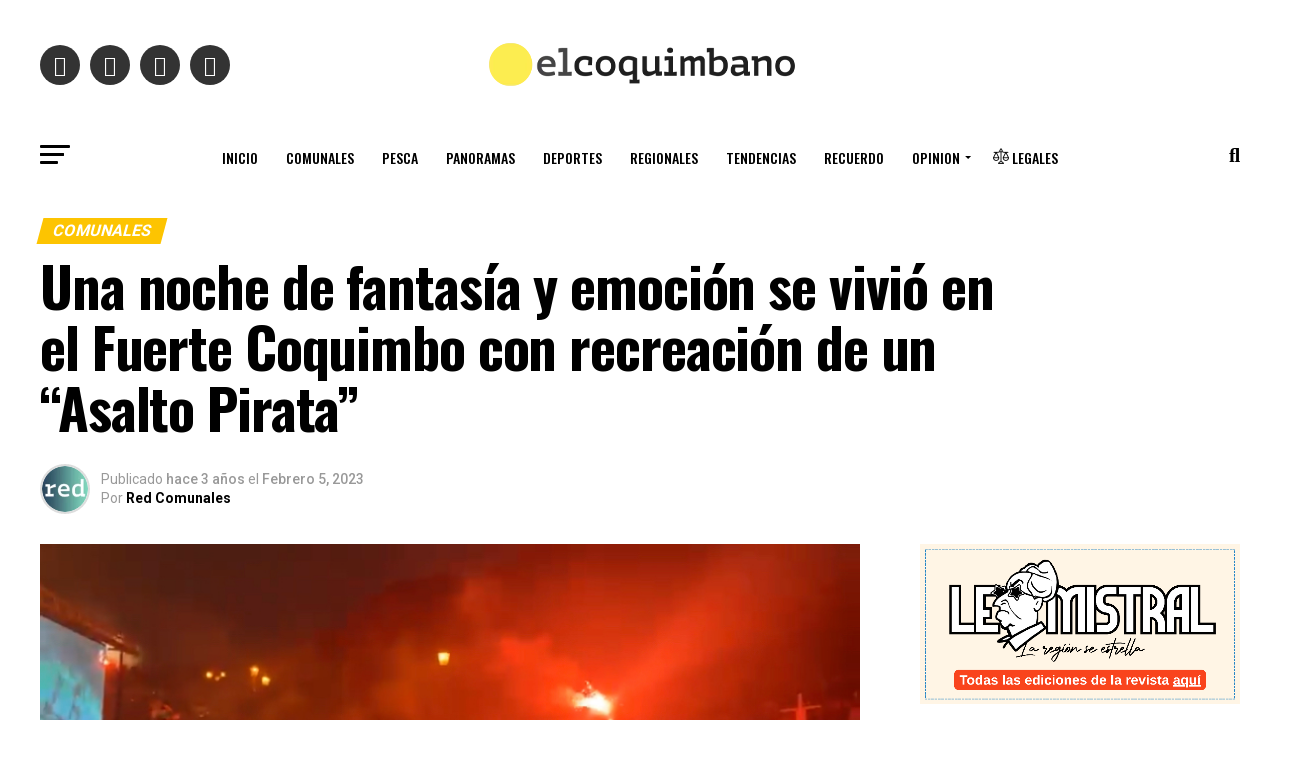

--- FILE ---
content_type: text/html; charset=UTF-8
request_url: http://www.elcoquimbano.cl/2023/02/05/una-noche-de-fantasia-y-emocion-se-vivio-en-el-fuerte-coquimbo-con-recreacion-de-un-asalto-pirata/
body_size: 69356
content:
<!DOCTYPE html>
<html lang="es-CL" prefix="og: http://ogp.me/ns#">
<head>
<meta charset="UTF-8" >
<meta name="viewport" id="viewport" content="width=device-width, initial-scale=1.0, maximum-scale=1.0, minimum-scale=1.0, user-scalable=no" />
<link rel="pingback" href="https://www.elcoquimbano.cl/xmlrpc.php" />
<meta property="og:type" content="article" />
					<meta property="og:image" content="https://www.elcoquimbano.cl/wp-content/uploads/2023/02/IMG_5296.jpg" />
		<meta name="twitter:image" content="https://www.elcoquimbano.cl/wp-content/uploads/2023/02/IMG_5296.jpg" />
	<meta property="og:url" content="https://www.elcoquimbano.cl/2023/02/05/una-noche-de-fantasia-y-emocion-se-vivio-en-el-fuerte-coquimbo-con-recreacion-de-un-asalto-pirata/" />
<meta property="og:title" content="Una noche de fantasía y emoción se vivió en el Fuerte Coquimbo con recreación de un “Asalto Pirata”" />
<meta property="og:description" content="Un gran panorama de verano se desarrolló en el Fuerte Coquimbo, con la presentación artística “Asalto Pirata”, organizada por la Hermandad de la Costa y el Municipio de Coquimbo, como un evento de recreación que rescata parte de la historia e identidad de la ciudad puerto.

Más detalles en www.elcoquimbano.cl" />
<meta name="twitter:card" content="summary_large_image">
<meta name="twitter:url" content="https://www.elcoquimbano.cl/2023/02/05/una-noche-de-fantasia-y-emocion-se-vivio-en-el-fuerte-coquimbo-con-recreacion-de-un-asalto-pirata/">
<meta name="twitter:title" content="Una noche de fantasía y emoción se vivió en el Fuerte Coquimbo con recreación de un “Asalto Pirata”">
<meta name="twitter:description" content="Un gran panorama de verano se desarrolló en el Fuerte Coquimbo, con la presentación artística “Asalto Pirata”, organizada por la Hermandad de la Costa y el Municipio de Coquimbo, como un evento de recreación que rescata parte de la historia e identidad de la ciudad puerto.

Más detalles en www.elcoquimbano.cl">
<title>Una noche de fantasía y emoción se vivió en el Fuerte Coquimbo con recreación de un “Asalto Pirata” &#8211; El Coquimbano</title>
<meta name='robots' content='max-image-preview:large' />

<!-- Easy Social Share Buttons for WordPress v.10.8 https://socialsharingplugin.com -->
<meta property="og:locale" content="es_CL" />
<meta property="og:type" content="article" />
<meta property="og:title" content="Una noche de fantasía y emoción se vivió en el Fuerte Coquimbo con recreación de un “Asalto Pirata”" />
<meta property="og:description" content="Un gran panorama de verano se desarrolló en el Fuerte Coquimbo, con la presentación artística “Asalto Pirata”, organizada por la Hermandad de la Costa y el Municipio de Coquimbo, como un evento de recreación que rescata parte de la historia e identidad de la ciudad puerto.Más detalles en www.elcoquimbano.cl" />
<meta property="og:url" content="https://www.elcoquimbano.cl/2023/02/05/una-noche-de-fantasia-y-emocion-se-vivio-en-el-fuerte-coquimbo-con-recreacion-de-un-asalto-pirata/" />
<meta property="og:site_name" content="El Coquimbano" />
<meta property="article:tag" content="asalto pirata" />
<meta property="article:tag" content="comunales" />
<meta property="article:tag" content="coquimbo" />
<meta property="article:tag" content="Fuerte coquimbo" />
<meta property="article:tag" content="hermandad de la costa" />
<meta property="article:tag" content="recreación" />
<meta property="article:section" content="Comunales" />
<meta property="article:published_time" content="2023-02-05T17:40:57-04:00" />
<meta property="article:modified_time" content="2023-02-05T17:40:59-04:00" />
<meta property="og:updated_time" content="2023-02-05T17:40:59-04:00" />
<meta property="og:image" content="https://elcoquimbano.cl/wp-content/uploads/2023/02/IMG_5296.jpg" />
<meta property="og:image:secure_url" content="https://elcoquimbano.cl/wp-content/uploads/2023/02/IMG_5296.jpg" />
<!-- / Easy Social Share Buttons for WordPress -->
<meta name="twitter:card" content="summary_large_image" />
<meta name="twitter:domain" content="El Coquimbano" />
<meta name="twitter:title" content="Una noche de fantasía y emoción se vivió en el Fuerte Coquimbo con recreación de un “Asalto Pirata”" />
<meta name="twitter:description" content="Un gran panorama de verano se desarrolló en el Fuerte Coquimbo, con la presentación artística “Asalto Pirata”, organizada por la Hermandad de la Costa y el Municipio de Coquimbo, como un evento de recreación que rescata parte de la historia e identidad de la ciudad puerto.Más detalles en www.elcoquimbano.cl" />
<meta name="twitter:url" content="https://www.elcoquimbano.cl/2023/02/05/una-noche-de-fantasia-y-emocion-se-vivio-en-el-fuerte-coquimbo-con-recreacion-de-un-asalto-pirata/" />
<meta name="twitter:image" content="https://elcoquimbano.cl/wp-content/uploads/2023/02/IMG_5296.jpg" />
<link rel='dns-prefetch' href='//cdnjs.cloudflare.com' />
<link rel='dns-prefetch' href='//widget.mixcloud.com' />
<link rel='dns-prefetch' href='//www.googletagmanager.com' />
<link rel='dns-prefetch' href='//ajax.googleapis.com' />
<link rel='dns-prefetch' href='//fonts.googleapis.com' />
<link rel='dns-prefetch' href='//pagead2.googlesyndication.com' />
<link rel="alternate" type="application/rss+xml" title="El Coquimbano &raquo; Feed" href="https://www.elcoquimbano.cl/feed/" />
<link rel="alternate" title="oEmbed (JSON)" type="application/json+oembed" href="https://www.elcoquimbano.cl/wp-json/oembed/1.0/embed?url=https%3A%2F%2Fwww.elcoquimbano.cl%2F2023%2F02%2F05%2Funa-noche-de-fantasia-y-emocion-se-vivio-en-el-fuerte-coquimbo-con-recreacion-de-un-asalto-pirata%2F" />
<link rel="alternate" title="oEmbed (XML)" type="text/xml+oembed" href="https://www.elcoquimbano.cl/wp-json/oembed/1.0/embed?url=https%3A%2F%2Fwww.elcoquimbano.cl%2F2023%2F02%2F05%2Funa-noche-de-fantasia-y-emocion-se-vivio-en-el-fuerte-coquimbo-con-recreacion-de-un-asalto-pirata%2F&#038;format=xml" />
<style id='wp-img-auto-sizes-contain-inline-css' type='text/css'>
img:is([sizes=auto i],[sizes^="auto," i]){contain-intrinsic-size:3000px 1500px}
/*# sourceURL=wp-img-auto-sizes-contain-inline-css */
</style>
<style id='wp-emoji-styles-inline-css' type='text/css'>

	img.wp-smiley, img.emoji {
		display: inline !important;
		border: none !important;
		box-shadow: none !important;
		height: 1em !important;
		width: 1em !important;
		margin: 0 0.07em !important;
		vertical-align: -0.1em !important;
		background: none !important;
		padding: 0 !important;
	}
/*# sourceURL=wp-emoji-styles-inline-css */
</style>
<style id='wp-block-library-inline-css' type='text/css'>
:root{--wp-block-synced-color:#7a00df;--wp-block-synced-color--rgb:122,0,223;--wp-bound-block-color:var(--wp-block-synced-color);--wp-editor-canvas-background:#ddd;--wp-admin-theme-color:#007cba;--wp-admin-theme-color--rgb:0,124,186;--wp-admin-theme-color-darker-10:#006ba1;--wp-admin-theme-color-darker-10--rgb:0,107,160.5;--wp-admin-theme-color-darker-20:#005a87;--wp-admin-theme-color-darker-20--rgb:0,90,135;--wp-admin-border-width-focus:2px}@media (min-resolution:192dpi){:root{--wp-admin-border-width-focus:1.5px}}.wp-element-button{cursor:pointer}:root .has-very-light-gray-background-color{background-color:#eee}:root .has-very-dark-gray-background-color{background-color:#313131}:root .has-very-light-gray-color{color:#eee}:root .has-very-dark-gray-color{color:#313131}:root .has-vivid-green-cyan-to-vivid-cyan-blue-gradient-background{background:linear-gradient(135deg,#00d084,#0693e3)}:root .has-purple-crush-gradient-background{background:linear-gradient(135deg,#34e2e4,#4721fb 50%,#ab1dfe)}:root .has-hazy-dawn-gradient-background{background:linear-gradient(135deg,#faaca8,#dad0ec)}:root .has-subdued-olive-gradient-background{background:linear-gradient(135deg,#fafae1,#67a671)}:root .has-atomic-cream-gradient-background{background:linear-gradient(135deg,#fdd79a,#004a59)}:root .has-nightshade-gradient-background{background:linear-gradient(135deg,#330968,#31cdcf)}:root .has-midnight-gradient-background{background:linear-gradient(135deg,#020381,#2874fc)}:root{--wp--preset--font-size--normal:16px;--wp--preset--font-size--huge:42px}.has-regular-font-size{font-size:1em}.has-larger-font-size{font-size:2.625em}.has-normal-font-size{font-size:var(--wp--preset--font-size--normal)}.has-huge-font-size{font-size:var(--wp--preset--font-size--huge)}.has-text-align-center{text-align:center}.has-text-align-left{text-align:left}.has-text-align-right{text-align:right}.has-fit-text{white-space:nowrap!important}#end-resizable-editor-section{display:none}.aligncenter{clear:both}.items-justified-left{justify-content:flex-start}.items-justified-center{justify-content:center}.items-justified-right{justify-content:flex-end}.items-justified-space-between{justify-content:space-between}.screen-reader-text{border:0;clip-path:inset(50%);height:1px;margin:-1px;overflow:hidden;padding:0;position:absolute;width:1px;word-wrap:normal!important}.screen-reader-text:focus{background-color:#ddd;clip-path:none;color:#444;display:block;font-size:1em;height:auto;left:5px;line-height:normal;padding:15px 23px 14px;text-decoration:none;top:5px;width:auto;z-index:100000}html :where(.has-border-color){border-style:solid}html :where([style*=border-top-color]){border-top-style:solid}html :where([style*=border-right-color]){border-right-style:solid}html :where([style*=border-bottom-color]){border-bottom-style:solid}html :where([style*=border-left-color]){border-left-style:solid}html :where([style*=border-width]){border-style:solid}html :where([style*=border-top-width]){border-top-style:solid}html :where([style*=border-right-width]){border-right-style:solid}html :where([style*=border-bottom-width]){border-bottom-style:solid}html :where([style*=border-left-width]){border-left-style:solid}html :where(img[class*=wp-image-]){height:auto;max-width:100%}:where(figure){margin:0 0 1em}html :where(.is-position-sticky){--wp-admin--admin-bar--position-offset:var(--wp-admin--admin-bar--height,0px)}@media screen and (max-width:600px){html :where(.is-position-sticky){--wp-admin--admin-bar--position-offset:0px}}

/*# sourceURL=wp-block-library-inline-css */
</style><style id='wp-block-paragraph-inline-css' type='text/css'>
.is-small-text{font-size:.875em}.is-regular-text{font-size:1em}.is-large-text{font-size:2.25em}.is-larger-text{font-size:3em}.has-drop-cap:not(:focus):first-letter{float:left;font-size:8.4em;font-style:normal;font-weight:100;line-height:.68;margin:.05em .1em 0 0;text-transform:uppercase}body.rtl .has-drop-cap:not(:focus):first-letter{float:none;margin-left:.1em}p.has-drop-cap.has-background{overflow:hidden}:root :where(p.has-background){padding:1.25em 2.375em}:where(p.has-text-color:not(.has-link-color)) a{color:inherit}p.has-text-align-left[style*="writing-mode:vertical-lr"],p.has-text-align-right[style*="writing-mode:vertical-rl"]{rotate:180deg}
/*# sourceURL=https://www.elcoquimbano.cl/wp-includes/blocks/paragraph/style.min.css */
</style>
<style id='global-styles-inline-css' type='text/css'>
:root{--wp--preset--aspect-ratio--square: 1;--wp--preset--aspect-ratio--4-3: 4/3;--wp--preset--aspect-ratio--3-4: 3/4;--wp--preset--aspect-ratio--3-2: 3/2;--wp--preset--aspect-ratio--2-3: 2/3;--wp--preset--aspect-ratio--16-9: 16/9;--wp--preset--aspect-ratio--9-16: 9/16;--wp--preset--color--black: #000000;--wp--preset--color--cyan-bluish-gray: #abb8c3;--wp--preset--color--white: #ffffff;--wp--preset--color--pale-pink: #f78da7;--wp--preset--color--vivid-red: #cf2e2e;--wp--preset--color--luminous-vivid-orange: #ff6900;--wp--preset--color--luminous-vivid-amber: #fcb900;--wp--preset--color--light-green-cyan: #7bdcb5;--wp--preset--color--vivid-green-cyan: #00d084;--wp--preset--color--pale-cyan-blue: #8ed1fc;--wp--preset--color--vivid-cyan-blue: #0693e3;--wp--preset--color--vivid-purple: #9b51e0;--wp--preset--gradient--vivid-cyan-blue-to-vivid-purple: linear-gradient(135deg,rgb(6,147,227) 0%,rgb(155,81,224) 100%);--wp--preset--gradient--light-green-cyan-to-vivid-green-cyan: linear-gradient(135deg,rgb(122,220,180) 0%,rgb(0,208,130) 100%);--wp--preset--gradient--luminous-vivid-amber-to-luminous-vivid-orange: linear-gradient(135deg,rgb(252,185,0) 0%,rgb(255,105,0) 100%);--wp--preset--gradient--luminous-vivid-orange-to-vivid-red: linear-gradient(135deg,rgb(255,105,0) 0%,rgb(207,46,46) 100%);--wp--preset--gradient--very-light-gray-to-cyan-bluish-gray: linear-gradient(135deg,rgb(238,238,238) 0%,rgb(169,184,195) 100%);--wp--preset--gradient--cool-to-warm-spectrum: linear-gradient(135deg,rgb(74,234,220) 0%,rgb(151,120,209) 20%,rgb(207,42,186) 40%,rgb(238,44,130) 60%,rgb(251,105,98) 80%,rgb(254,248,76) 100%);--wp--preset--gradient--blush-light-purple: linear-gradient(135deg,rgb(255,206,236) 0%,rgb(152,150,240) 100%);--wp--preset--gradient--blush-bordeaux: linear-gradient(135deg,rgb(254,205,165) 0%,rgb(254,45,45) 50%,rgb(107,0,62) 100%);--wp--preset--gradient--luminous-dusk: linear-gradient(135deg,rgb(255,203,112) 0%,rgb(199,81,192) 50%,rgb(65,88,208) 100%);--wp--preset--gradient--pale-ocean: linear-gradient(135deg,rgb(255,245,203) 0%,rgb(182,227,212) 50%,rgb(51,167,181) 100%);--wp--preset--gradient--electric-grass: linear-gradient(135deg,rgb(202,248,128) 0%,rgb(113,206,126) 100%);--wp--preset--gradient--midnight: linear-gradient(135deg,rgb(2,3,129) 0%,rgb(40,116,252) 100%);--wp--preset--font-size--small: 13px;--wp--preset--font-size--medium: 20px;--wp--preset--font-size--large: 36px;--wp--preset--font-size--x-large: 42px;--wp--preset--spacing--20: 0.44rem;--wp--preset--spacing--30: 0.67rem;--wp--preset--spacing--40: 1rem;--wp--preset--spacing--50: 1.5rem;--wp--preset--spacing--60: 2.25rem;--wp--preset--spacing--70: 3.38rem;--wp--preset--spacing--80: 5.06rem;--wp--preset--shadow--natural: 6px 6px 9px rgba(0, 0, 0, 0.2);--wp--preset--shadow--deep: 12px 12px 50px rgba(0, 0, 0, 0.4);--wp--preset--shadow--sharp: 6px 6px 0px rgba(0, 0, 0, 0.2);--wp--preset--shadow--outlined: 6px 6px 0px -3px rgb(255, 255, 255), 6px 6px rgb(0, 0, 0);--wp--preset--shadow--crisp: 6px 6px 0px rgb(0, 0, 0);}:where(.is-layout-flex){gap: 0.5em;}:where(.is-layout-grid){gap: 0.5em;}body .is-layout-flex{display: flex;}.is-layout-flex{flex-wrap: wrap;align-items: center;}.is-layout-flex > :is(*, div){margin: 0;}body .is-layout-grid{display: grid;}.is-layout-grid > :is(*, div){margin: 0;}:where(.wp-block-columns.is-layout-flex){gap: 2em;}:where(.wp-block-columns.is-layout-grid){gap: 2em;}:where(.wp-block-post-template.is-layout-flex){gap: 1.25em;}:where(.wp-block-post-template.is-layout-grid){gap: 1.25em;}.has-black-color{color: var(--wp--preset--color--black) !important;}.has-cyan-bluish-gray-color{color: var(--wp--preset--color--cyan-bluish-gray) !important;}.has-white-color{color: var(--wp--preset--color--white) !important;}.has-pale-pink-color{color: var(--wp--preset--color--pale-pink) !important;}.has-vivid-red-color{color: var(--wp--preset--color--vivid-red) !important;}.has-luminous-vivid-orange-color{color: var(--wp--preset--color--luminous-vivid-orange) !important;}.has-luminous-vivid-amber-color{color: var(--wp--preset--color--luminous-vivid-amber) !important;}.has-light-green-cyan-color{color: var(--wp--preset--color--light-green-cyan) !important;}.has-vivid-green-cyan-color{color: var(--wp--preset--color--vivid-green-cyan) !important;}.has-pale-cyan-blue-color{color: var(--wp--preset--color--pale-cyan-blue) !important;}.has-vivid-cyan-blue-color{color: var(--wp--preset--color--vivid-cyan-blue) !important;}.has-vivid-purple-color{color: var(--wp--preset--color--vivid-purple) !important;}.has-black-background-color{background-color: var(--wp--preset--color--black) !important;}.has-cyan-bluish-gray-background-color{background-color: var(--wp--preset--color--cyan-bluish-gray) !important;}.has-white-background-color{background-color: var(--wp--preset--color--white) !important;}.has-pale-pink-background-color{background-color: var(--wp--preset--color--pale-pink) !important;}.has-vivid-red-background-color{background-color: var(--wp--preset--color--vivid-red) !important;}.has-luminous-vivid-orange-background-color{background-color: var(--wp--preset--color--luminous-vivid-orange) !important;}.has-luminous-vivid-amber-background-color{background-color: var(--wp--preset--color--luminous-vivid-amber) !important;}.has-light-green-cyan-background-color{background-color: var(--wp--preset--color--light-green-cyan) !important;}.has-vivid-green-cyan-background-color{background-color: var(--wp--preset--color--vivid-green-cyan) !important;}.has-pale-cyan-blue-background-color{background-color: var(--wp--preset--color--pale-cyan-blue) !important;}.has-vivid-cyan-blue-background-color{background-color: var(--wp--preset--color--vivid-cyan-blue) !important;}.has-vivid-purple-background-color{background-color: var(--wp--preset--color--vivid-purple) !important;}.has-black-border-color{border-color: var(--wp--preset--color--black) !important;}.has-cyan-bluish-gray-border-color{border-color: var(--wp--preset--color--cyan-bluish-gray) !important;}.has-white-border-color{border-color: var(--wp--preset--color--white) !important;}.has-pale-pink-border-color{border-color: var(--wp--preset--color--pale-pink) !important;}.has-vivid-red-border-color{border-color: var(--wp--preset--color--vivid-red) !important;}.has-luminous-vivid-orange-border-color{border-color: var(--wp--preset--color--luminous-vivid-orange) !important;}.has-luminous-vivid-amber-border-color{border-color: var(--wp--preset--color--luminous-vivid-amber) !important;}.has-light-green-cyan-border-color{border-color: var(--wp--preset--color--light-green-cyan) !important;}.has-vivid-green-cyan-border-color{border-color: var(--wp--preset--color--vivid-green-cyan) !important;}.has-pale-cyan-blue-border-color{border-color: var(--wp--preset--color--pale-cyan-blue) !important;}.has-vivid-cyan-blue-border-color{border-color: var(--wp--preset--color--vivid-cyan-blue) !important;}.has-vivid-purple-border-color{border-color: var(--wp--preset--color--vivid-purple) !important;}.has-vivid-cyan-blue-to-vivid-purple-gradient-background{background: var(--wp--preset--gradient--vivid-cyan-blue-to-vivid-purple) !important;}.has-light-green-cyan-to-vivid-green-cyan-gradient-background{background: var(--wp--preset--gradient--light-green-cyan-to-vivid-green-cyan) !important;}.has-luminous-vivid-amber-to-luminous-vivid-orange-gradient-background{background: var(--wp--preset--gradient--luminous-vivid-amber-to-luminous-vivid-orange) !important;}.has-luminous-vivid-orange-to-vivid-red-gradient-background{background: var(--wp--preset--gradient--luminous-vivid-orange-to-vivid-red) !important;}.has-very-light-gray-to-cyan-bluish-gray-gradient-background{background: var(--wp--preset--gradient--very-light-gray-to-cyan-bluish-gray) !important;}.has-cool-to-warm-spectrum-gradient-background{background: var(--wp--preset--gradient--cool-to-warm-spectrum) !important;}.has-blush-light-purple-gradient-background{background: var(--wp--preset--gradient--blush-light-purple) !important;}.has-blush-bordeaux-gradient-background{background: var(--wp--preset--gradient--blush-bordeaux) !important;}.has-luminous-dusk-gradient-background{background: var(--wp--preset--gradient--luminous-dusk) !important;}.has-pale-ocean-gradient-background{background: var(--wp--preset--gradient--pale-ocean) !important;}.has-electric-grass-gradient-background{background: var(--wp--preset--gradient--electric-grass) !important;}.has-midnight-gradient-background{background: var(--wp--preset--gradient--midnight) !important;}.has-small-font-size{font-size: var(--wp--preset--font-size--small) !important;}.has-medium-font-size{font-size: var(--wp--preset--font-size--medium) !important;}.has-large-font-size{font-size: var(--wp--preset--font-size--large) !important;}.has-x-large-font-size{font-size: var(--wp--preset--font-size--x-large) !important;}
/*# sourceURL=global-styles-inline-css */
</style>

<style id='classic-theme-styles-inline-css' type='text/css'>
/*! This file is auto-generated */
.wp-block-button__link{color:#fff;background-color:#32373c;border-radius:9999px;box-shadow:none;text-decoration:none;padding:calc(.667em + 2px) calc(1.333em + 2px);font-size:1.125em}.wp-block-file__button{background:#32373c;color:#fff;text-decoration:none}
/*# sourceURL=/wp-includes/css/classic-themes.min.css */
</style>
<link rel='stylesheet' id='contact-form-7-css' href='https://www.elcoquimbano.cl/wp-content/plugins/contact-form-7/includes/css/styles.css?ver=6.1.4' type='text/css' media='all' />
<style id='contact-form-7-inline-css' type='text/css'>
.wpcf7 .wpcf7-recaptcha iframe {margin-bottom: 0;}.wpcf7 .wpcf7-recaptcha[data-align="center"] > div {margin: 0 auto;}.wpcf7 .wpcf7-recaptcha[data-align="right"] > div {margin: 0 0 0 auto;}
/*# sourceURL=contact-form-7-inline-css */
</style>
<link rel='stylesheet' id='rp-public-styles-css' href='https://www.elcoquimbano.cl/wp-content/plugins/reading-progress-bar/public/css/rp-public.css?ver=6.9' type='text/css' media='all' />
<link rel='stylesheet' id='wpccp-css' href='https://www.elcoquimbano.cl/wp-content/plugins/wp-content-copy-protection/assets/css/style.min.css?ver=1688601872' type='text/css' media='all' />
<link rel='stylesheet' id='ql-jquery-ui-css' href='//ajax.googleapis.com/ajax/libs/jqueryui/1.12.1/themes/smoothness/jquery-ui.css?ver=6.9' type='text/css' media='all' />
<link rel='stylesheet' id='lightbox-css-css' href='//cdnjs.cloudflare.com/ajax/libs/lightbox2/2.10.0/css/lightbox.min.css?ver=6.9' type='text/css' media='all' />
<link rel='stylesheet' id='essb-mytemplate-css' href='https://www.elcoquimbano.cl/wp-content/uploads/essb-cache//essb-template-builder.css?ver=10.8' type='text/css' media='all' />
<link rel='stylesheet' id='subscribe-forms-css-css' href='https://www.elcoquimbano.cl/wp-content/plugins/easy-social-share-buttons3/assets/modules/subscribe-forms.min.css?ver=10.8' type='text/css' media='all' />
<link rel='stylesheet' id='easy-social-share-buttons-css' href='https://www.elcoquimbano.cl/wp-content/plugins/easy-social-share-buttons3/assets/css/easy-social-share-buttons.min.css?ver=10.8' type='text/css' media='all' />
<style id='easy-social-share-buttons-inline-css' type='text/css'>
.essb_links .essb_link_mastodon { --essb-network: #6364ff;}.essb_links a:hover, .essb_links a:focus{background:none!important;}.essb_links.essb_share .essb_link_facebook a{background-color:#ffffff!important;}.essb_links.essb_share .essb_link_facebook a:hover, .essb_links .essb_link_facebook a:focus{background-color:#ffffff!important;}.essb_links.essb_share .essb_link_facebook_like a{background-color:#ffffff!important;}.essb_links.essb_share .essb_link_facebook_like a:hover, .essb_links .essb_link_facebook_like a:focus{background-color:#ffffff!important;}.essb_links.essb_share .essb_link_twitter a{background-color:#ffffff!important;}.essb_links.essb_share .essb_link_twitter a:hover, .essb_links .essb_link_twitter a:focus{background-color:#ffffff!important;}.essb_links.essb_share .essb_link_pinterest a{background-color:#ffffff!important;}.essb_links.essb_share .essb_link_pinterest a:hover, .essb_links .essb_link_pinterest a:focus{background-color:#ffffff!important;}.essb_links.essb_share .essb_link_linkedin a{background-color:#ffffff!important;}.essb_links.essb_share .essb_link_linkedin a:hover, .essb_links .essb_link_linkedin a:focus{background-color:#ffffff!important;}.essb_links.essb_share .essb_link_digg a{background-color:#ffffff!important;}.essb_links.essb_share .essb_link_digg a:hover, .essb_links .essb_link_digg a:focus{background-color:#ffffff!important;}.essb_links.essb_share .essb_link_tumblr a{background-color:#ffffff!important;}.essb_links.essb_share .essb_link_tumblr a:hover, .essb_links .essb_link_tumblr a:focus{background-color:#ffffff!important;}.essb_links.essb_share .essb_link_vk a{background-color:#ffffff!important;}.essb_links.essb_share .essb_link_vk a:hover, .essb_links .essb_link_vk a:focus{background-color:#ffffff!important;}.essb_links.essb_share .essb_link_print a{background-color:#ffffff!important;}.essb_links.essb_share .essb_link_print a:hover, .essb_links .essb_link_print a:focus{background-color:#ffffff!important;}.essb_links.essb_share .essb_link_mail a{background-color:#ffffff!important;}.essb_links.essb_share .essb_link_mail a:hover, .essb_links .essb_link_mail a:focus{background-color:#ffffff!important;}.essb_links.essb_share .essb_link_reddit a{background-color:#ffffff!important;}.essb_links.essb_share .essb_link_reddit a:hover, .essb_links .essb_link_reddit a:focus{background-color:#ffffff!important;}.essb_links.essb_share .essb_link_buffer a{background-color:#ffffff!important;}.essb_links.essb_share .essb_link_buffer a:hover, .essb_links .essb_link_buffer a:focus{background-color:#ffffff!important;}.essb_links.essb_share .essb_link_love a{background-color:#ffffff!important;}.essb_links.essb_share .essb_link_love a:hover, .essb_links .essb_link_love a:focus{background-color:#ffffff!important;}.essb_links.essb_share .essb_link_weibo a{background-color:#ffffff!important;}.essb_links.essb_share .essb_link_weibo a:hover, .essb_links .essb_link_weibo a:focus{background-color:#ffffff!important;}.essb_links.essb_share .essb_link_pocket a{background-color:#ffffff!important;}.essb_links.essb_share .essb_link_pocket a:hover, .essb_links .essb_link_pocket a:focus{background-color:#ffffff!important;}.essb_links.essb_share .essb_link_xing a{background-color:#ffffff!important;}.essb_links.essb_share .essb_link_xing a:hover, .essb_links .essb_link_xing a:focus{background-color:#ffffff!important;}.essb_links.essb_share .essb_link_ok a{background-color:#ffffff!important;}.essb_links.essb_share .essb_link_ok a:hover, .essb_links .essb_link_ok a:focus{background-color:#ffffff!important;}.essb_links.essb_share .essb_link_more a{background-color:#ffffff!important;}.essb_links.essb_share .essb_link_more_dots a, .essb_links.essb_share .essb_link_less a{background-color:#ffffff!important;}.essb_links.essb_share .essb_link_more a:hover, .essb_links .essb_link_more a:focus{background-color:#ffffff!important;}.essb_links.essb_share .essb_link_more_dots a:hover, .essb_links .essb_link_more_dots a:focus, .essb_links.essb_share .essb_link_less a:hover, .essb_links .essb_link_less a:focus{background-color:#ffffff!important;}.essb_links.essb_share .essb_link_whatsapp a{background-color:#ffffff!important;}.essb_links.essb_share .essb_link_whatsapp a:hover, .essb_links .essb_link_whatsapp a:focus{background-color:#ffffff!important;}.essb_links.essb_share .essb_link_meneame a{background-color:#ffffff!important;}.essb_links.essb_share .essb_link_meneame a:hover, .essb_links .essb_link_meneame a:focus{background-color:#ffffff!important;}.essb_links.essb_share .essb_link_blogger a{background-color:#ffffff!important;}.essb_links.essb_share .essb_link_blogger a:hover, .essb_links .essb_link_blogger a:focus{background-color:#ffffff!important;}.essb_links.essb_share .essb_link_amazon a{background-color:#ffffff!important;}.essb_links.essb_share .essb_link_amazon a:hover, .essb_links .essb_link_amazon a:focus{background-color:#ffffff!important;}.essb_links.essb_share .essb_link_yahoomail a{background-color:#ffffff!important;}.essb_links.essb_share .essb_link_yahoomail a:hover, .essb_links .essb_link_yahoomail a:focus{background-color:#ffffff!important;}.essb_links.essb_share .essb_link_gmail a{background-color:#ffffff!important;}.essb_links.essb_share .essb_link_gmail a:hover, .essb_links .essb_link_gmail a:focus{background-color:#ffffff!important;}.essb_links.essb_share .essb_link_aol a{background-color:#ffffff!important;}.essb_links.essb_share .essb_link_aol a:hover, .essb_links .essb_link_aol a:focus{background-color:#ffffff!important;}.essb_links.essb_share .essb_link_newsvine a{background-color:#ffffff!important;}.essb_links.essb_share .essb_link_newsvine a:hover, .essb_links .essb_link_newsvine a:focus{background-color:#ffffff!important;}.essb_links.essb_share .essb_link_hackernews a{background-color:#ffffff!important;}.essb_links.essb_share .essb_link_hackernews a:hover, .essb_links .essb_link_hackernews a:focus{background-color:#ffffff!important;}.essb_links.essb_share .essb_link_evernote a{background-color:#ffffff!important;}.essb_links.essb_share .essb_link_evernote a:hover, .essb_links .essb_link_evernote a:focus{background-color:#ffffff!important;}.essb_links.essb_share .essb_link_myspace a{background-color:#ffffff!important;}.essb_links.essb_share .essb_link_myspace a:hover, .essb_links .essb_link_myspace a:focus{background-color:#ffffff!important;}.essb_links.essb_share .essb_link_mailru a{background-color:#ffffff!important;}.essb_links.essb_share .essb_link_mailru a:hover, .essb_links .essb_link_mailru a:focus{background-color:#ffffff!important;}.essb_links.essb_share .essb_link_viadeo a{background-color:#ffffff!important;}.essb_links.essb_share .essb_link_viadeo a:hover, .essb_links .essb_link_viadeo a:focus{background-color:#ffffff!important;}.essb_links.essb_share .essb_link_line a{background-color:#ffffff!important;}.essb_links.essb_share .essb_link_line a:hover, .essb_links .essb_link_line a:focus{background-color:#ffffff!important;}.essb_links.essb_share .essb_link_flipboard a{background-color:#ffffff!important;}.essb_links.essb_share .essb_link_flipboard a:hover, .essb_links .essb_link_flipboard a:focus{background-color:#ffffff!important;}.essb_links.essb_share .essb_link_comments a{background-color:#ffffff!important;}.essb_links.essb_share .essb_link_comments a:hover, .essb_links .essb_link_comments a:focus{background-color:#ffffff!important;}.essb_links.essb_share .essb_link_sms a{background-color:#ffffff!important;}.essb_links.essb_share .essb_link_sms a:hover, .essb_links .essb_link_sms a:focus{background-color:#ffffff!important;}.essb_links.essb_share .essb_link_viber a{background-color:#ffffff!important;}.essb_links.essb_share .essb_link_viber a:hover, .essb_links .essb_link_viber a:focus{background-color:#ffffff!important;}.essb_links.essb_share .essb_link_telegram a{background-color:#ffffff!important;}.essb_links.essb_share .essb_link_telegram a:hover, .essb_links .essb_link_telegram a:focus{background-color:#ffffff!important;}.essb_links.essb_share .essb_link_subscribe a{background-color:#ffffff!important;}.essb_links.essb_share .essb_link_subscribe a:hover, .essb_links .essb_link_subscribe a:focus{background-color:#ffffff!important;}.essb_links.essb_share .essb_link_messenger a{background-color:#ffffff!important;}.essb_links.essb_share .essb_link_messenger a:hover, .essb_links .essb_link_messenger a:focus{background-color:#ffffff!important;}.essb_links.essb_share .essb_link_kakaotalk a{background-color:#ffffff!important;}.essb_links.essb_share .essb_link_kakaotalk a:hover, .essb_links .essb_link_kakaotalk a:focus{background-color:#ffffff!important;}.essb_links.essb_share .essb_link_share a{background-color:#ffffff!important;}.essb_links.essb_share .essb_link_share a:hover, .essb_links .essb_link_share a:focus{background-color:#ffffff!important;}.essb_links.essb_share .essb_link_livejournal a{background-color:#ffffff!important;}.essb_links.essb_share .essb_link_livejournal a:hover, .essb_links .essb_link_livejournal a:focus{background-color:#ffffff!important;}.essb_links.essb_share .essb_link_yammer a{background-color:#ffffff!important;}.essb_links.essb_share .essb_link_yammer a:hover, .essb_links .essb_link_yammer a:focus{background-color:#ffffff!important;}.essb_links.essb_share .essb_link_meetedgar a{background-color:#ffffff!important;}.essb_links.essb_share .essb_link_meetedgar a:hover, .essb_links .essb_link_meetedgar a:focus{background-color:#ffffff!important;}.essb_links.essb_share .essb_link_fintel a{background-color:#ffffff!important;}.essb_links.essb_share .essb_link_fintel a:hover, .essb_links .essb_link_fintel a:focus{background-color:#ffffff!important;}.essb_links.essb_share .essb_link_mix a{background-color:#ffffff!important;}.essb_links.essb_share .essb_link_mix a:hover, .essb_links .essb_link_mix a:focus{background-color:#ffffff!important;}.essb_links.essb_share .essb_link_instapaper a{background-color:#ffffff!important;}.essb_links.essb_share .essb_link_instapaper a:hover, .essb_links .essb_link_instapaper a:focus{background-color:#ffffff!important;}.essb_links.essb_share .essb_link_copy a{background-color:#ffffff!important;}.essb_links.essb_share .essb_link_copy a:hover, .essb_links .essb_link_copy a:focus{background-color:#ffffff!important;}.essb_links.essb_share .essb_link_mastodon a{background-color:#ffffff!important;}.essb_links.essb_share .essb_link_mastodon a:hover, .essb_links .essb_link_mastodon a:focus{background-color:#ffffff!important;}@media (max-width: 768px){.essb-mobile-sharebar, .essb-mobile-sharepoint, .essb-mobile-sharebottom, .essb-mobile-sharebottom .essb_links, .essb-mobile-sharebar-window .essb_links, .essb-mobile-sharepoint .essb_links{display:block;}.essb-mobile-sharebar .essb_native_buttons, .essb-mobile-sharepoint .essb_native_buttons, .essb-mobile-sharebottom .essb_native_buttons, .essb-mobile-sharebottom .essb_native_item, .essb-mobile-sharebar-window .essb_native_item, .essb-mobile-sharepoint .essb_native_item{display:none;}}@media (min-width: 768px){.essb-mobile-sharebar, .essb-mobile-sharepoint, .essb-mobile-sharebottom{display:none;}}
/*# sourceURL=easy-social-share-buttons-inline-css */
</style>
<link rel='stylesheet' id='mvp-custom-style-css' href='https://www.elcoquimbano.cl/wp-content/themes/zox-news/style.css?ver=6.9' type='text/css' media='all' />
<style id='mvp-custom-style-inline-css' type='text/css'>


#mvp-wallpaper {
	background: url() no-repeat 50% 0;
	}

#mvp-foot-copy a {
	color: #fdc401;
	}

#mvp-content-main p a,
#mvp-content-main ul a,
#mvp-content-main ol a,
.mvp-post-add-main p a,
.mvp-post-add-main ul a,
.mvp-post-add-main ol a {
	box-shadow: inset 0 -4px 0 #fdc401;
	}

#mvp-content-main p a:hover,
#mvp-content-main ul a:hover,
#mvp-content-main ol a:hover,
.mvp-post-add-main p a:hover,
.mvp-post-add-main ul a:hover,
.mvp-post-add-main ol a:hover {
	background: #fdc401;
	}

a,
a:visited,
.post-info-name a,
.woocommerce .woocommerce-breadcrumb a {
	color: #fdc401;
	}

#mvp-side-wrap a:hover {
	color: #fdc401;
	}

.mvp-fly-top:hover,
.mvp-vid-box-wrap,
ul.mvp-soc-mob-list li.mvp-soc-mob-com {
	background: #fdc401;
	}

nav.mvp-fly-nav-menu ul li.menu-item-has-children:after,
.mvp-feat1-left-wrap span.mvp-cd-cat,
.mvp-widget-feat1-top-story span.mvp-cd-cat,
.mvp-widget-feat2-left-cont span.mvp-cd-cat,
.mvp-widget-dark-feat span.mvp-cd-cat,
.mvp-widget-dark-sub span.mvp-cd-cat,
.mvp-vid-wide-text span.mvp-cd-cat,
.mvp-feat2-top-text span.mvp-cd-cat,
.mvp-feat3-main-story span.mvp-cd-cat,
.mvp-feat3-sub-text span.mvp-cd-cat,
.mvp-feat4-main-text span.mvp-cd-cat,
.woocommerce-message:before,
.woocommerce-info:before,
.woocommerce-message:before {
	color: #fdc401;
	}

#searchform input,
.mvp-authors-name {
	border-bottom: 1px solid #fdc401;
	}

.mvp-fly-top:hover {
	border-top: 1px solid #fdc401;
	border-left: 1px solid #fdc401;
	border-bottom: 1px solid #fdc401;
	}

.woocommerce .widget_price_filter .ui-slider .ui-slider-handle,
.woocommerce #respond input#submit.alt,
.woocommerce a.button.alt,
.woocommerce button.button.alt,
.woocommerce input.button.alt,
.woocommerce #respond input#submit.alt:hover,
.woocommerce a.button.alt:hover,
.woocommerce button.button.alt:hover,
.woocommerce input.button.alt:hover {
	background-color: #fdc401;
	}

.woocommerce-error,
.woocommerce-info,
.woocommerce-message {
	border-top-color: #fdc401;
	}

ul.mvp-feat1-list-buts li.active span.mvp-feat1-list-but,
span.mvp-widget-home-title,
span.mvp-post-cat,
span.mvp-feat1-pop-head {
	background: #fdc401;
	}

.woocommerce span.onsale {
	background-color: #fdc401;
	}

.mvp-widget-feat2-side-more-but,
.woocommerce .star-rating span:before,
span.mvp-prev-next-label,
.mvp-cat-date-wrap .sticky {
	color: #fdc401 !important;
	}

#mvp-main-nav-top,
#mvp-fly-wrap,
.mvp-soc-mob-right,
#mvp-main-nav-small-cont {
	background: #ffffff;
	}

#mvp-main-nav-small .mvp-fly-but-wrap span,
#mvp-main-nav-small .mvp-search-but-wrap span,
.mvp-nav-top-left .mvp-fly-but-wrap span,
#mvp-fly-wrap .mvp-fly-but-wrap span {
	background: #555555;
	}

.mvp-nav-top-right .mvp-nav-search-but,
span.mvp-fly-soc-head,
.mvp-soc-mob-right i,
#mvp-main-nav-small span.mvp-nav-search-but,
#mvp-main-nav-small .mvp-nav-menu ul li a  {
	color: #555555;
	}

#mvp-main-nav-small .mvp-nav-menu ul li.menu-item-has-children a:after {
	border-color: #555555 transparent transparent transparent;
	}

#mvp-nav-top-wrap span.mvp-nav-search-but:hover,
#mvp-main-nav-small span.mvp-nav-search-but:hover {
	color: #fdc401;
	}

#mvp-nav-top-wrap .mvp-fly-but-wrap:hover span,
#mvp-main-nav-small .mvp-fly-but-wrap:hover span,
span.mvp-woo-cart-num:hover {
	background: #fdc401;
	}

#mvp-main-nav-bot-cont {
	background: #ffffff;
	}

#mvp-nav-bot-wrap .mvp-fly-but-wrap span,
#mvp-nav-bot-wrap .mvp-search-but-wrap span {
	background: #000000;
	}

#mvp-nav-bot-wrap span.mvp-nav-search-but,
#mvp-nav-bot-wrap .mvp-nav-menu ul li a {
	color: #000000;
	}

#mvp-nav-bot-wrap .mvp-nav-menu ul li.menu-item-has-children a:after {
	border-color: #000000 transparent transparent transparent;
	}

.mvp-nav-menu ul li:hover a {
	border-bottom: 5px solid #fdc401;
	}

#mvp-nav-bot-wrap .mvp-fly-but-wrap:hover span {
	background: #fdc401;
	}

#mvp-nav-bot-wrap span.mvp-nav-search-but:hover {
	color: #fdc401;
	}

body,
.mvp-feat1-feat-text p,
.mvp-feat2-top-text p,
.mvp-feat3-main-text p,
.mvp-feat3-sub-text p,
#searchform input,
.mvp-author-info-text,
span.mvp-post-excerpt,
.mvp-nav-menu ul li ul.sub-menu li a,
nav.mvp-fly-nav-menu ul li a,
.mvp-ad-label,
span.mvp-feat-caption,
.mvp-post-tags a,
.mvp-post-tags a:visited,
span.mvp-author-box-name a,
#mvp-author-box-text p,
.mvp-post-gallery-text p,
ul.mvp-soc-mob-list li span,
#comments,
h3#reply-title,
h2.comments,
#mvp-foot-copy p,
span.mvp-fly-soc-head,
.mvp-post-tags-header,
span.mvp-prev-next-label,
span.mvp-post-add-link-but,
#mvp-comments-button a,
#mvp-comments-button span.mvp-comment-but-text,
.woocommerce ul.product_list_widget span.product-title,
.woocommerce ul.product_list_widget li a,
.woocommerce #reviews #comments ol.commentlist li .comment-text p.meta,
.woocommerce div.product p.price,
.woocommerce div.product p.price ins,
.woocommerce div.product p.price del,
.woocommerce ul.products li.product .price del,
.woocommerce ul.products li.product .price ins,
.woocommerce ul.products li.product .price,
.woocommerce #respond input#submit,
.woocommerce a.button,
.woocommerce button.button,
.woocommerce input.button,
.woocommerce .widget_price_filter .price_slider_amount .button,
.woocommerce span.onsale,
.woocommerce-review-link,
#woo-content p.woocommerce-result-count,
.woocommerce div.product .woocommerce-tabs ul.tabs li a,
a.mvp-inf-more-but,
span.mvp-cont-read-but,
span.mvp-cd-cat,
span.mvp-cd-date,
.mvp-feat4-main-text p,
span.mvp-woo-cart-num,
span.mvp-widget-home-title2,
.wp-caption,
#mvp-content-main p.wp-caption-text,
.gallery-caption,
.mvp-post-add-main p.wp-caption-text,
#bbpress-forums,
#bbpress-forums p,
.protected-post-form input,
#mvp-feat6-text p {
	font-family: 'Roboto', sans-serif;
	font-display: swap;
	}

.mvp-blog-story-text p,
span.mvp-author-page-desc,
#mvp-404 p,
.mvp-widget-feat1-bot-text p,
.mvp-widget-feat2-left-text p,
.mvp-flex-story-text p,
.mvp-search-text p,
#mvp-content-main p,
.mvp-post-add-main p,
#mvp-content-main ul li,
#mvp-content-main ol li,
.rwp-summary,
.rwp-u-review__comment,
.mvp-feat5-mid-main-text p,
.mvp-feat5-small-main-text p,
#mvp-content-main .wp-block-button__link,
.wp-block-audio figcaption,
.wp-block-video figcaption,
.wp-block-embed figcaption,
.wp-block-verse pre,
pre.wp-block-verse {
	font-family: 'PT Serif', sans-serif;
	font-display: swap;
	}

.mvp-nav-menu ul li a,
#mvp-foot-menu ul li a {
	font-family: 'Oswald', sans-serif;
	font-display: swap;
	}


.mvp-feat1-sub-text h2,
.mvp-feat1-pop-text h2,
.mvp-feat1-list-text h2,
.mvp-widget-feat1-top-text h2,
.mvp-widget-feat1-bot-text h2,
.mvp-widget-dark-feat-text h2,
.mvp-widget-dark-sub-text h2,
.mvp-widget-feat2-left-text h2,
.mvp-widget-feat2-right-text h2,
.mvp-blog-story-text h2,
.mvp-flex-story-text h2,
.mvp-vid-wide-more-text p,
.mvp-prev-next-text p,
.mvp-related-text,
.mvp-post-more-text p,
h2.mvp-authors-latest a,
.mvp-feat2-bot-text h2,
.mvp-feat3-sub-text h2,
.mvp-feat3-main-text h2,
.mvp-feat4-main-text h2,
.mvp-feat5-text h2,
.mvp-feat5-mid-main-text h2,
.mvp-feat5-small-main-text h2,
.mvp-feat5-mid-sub-text h2,
#mvp-feat6-text h2,
.alp-related-posts-wrapper .alp-related-post .post-title {
	font-family: 'Oswald', sans-serif;
	font-display: swap;
	}

.mvp-feat2-top-text h2,
.mvp-feat1-feat-text h2,
h1.mvp-post-title,
h1.mvp-post-title-wide,
.mvp-drop-nav-title h4,
#mvp-content-main blockquote p,
.mvp-post-add-main blockquote p,
#mvp-content-main p.has-large-font-size,
#mvp-404 h1,
#woo-content h1.page-title,
.woocommerce div.product .product_title,
.woocommerce ul.products li.product h3,
.alp-related-posts .current .post-title {
	font-family: 'Oswald', sans-serif;
	font-display: swap;
	}

span.mvp-feat1-pop-head,
.mvp-feat1-pop-text:before,
span.mvp-feat1-list-but,
span.mvp-widget-home-title,
.mvp-widget-feat2-side-more,
span.mvp-post-cat,
span.mvp-page-head,
h1.mvp-author-top-head,
.mvp-authors-name,
#mvp-content-main h1,
#mvp-content-main h2,
#mvp-content-main h3,
#mvp-content-main h4,
#mvp-content-main h5,
#mvp-content-main h6,
.woocommerce .related h2,
.woocommerce div.product .woocommerce-tabs .panel h2,
.woocommerce div.product .product_title,
.mvp-feat5-side-list .mvp-feat1-list-img:after {
	font-family: 'Roboto', sans-serif;
	font-display: swap;
	}

	

	span.mvp-nav-soc-but,
	ul.mvp-fly-soc-list li a,
	span.mvp-woo-cart-num {
		background: rgba(0,0,0,.8);
		}
	span.mvp-woo-cart-icon {
		color: rgba(0,0,0,.8);
		}
	nav.mvp-fly-nav-menu ul li,
	nav.mvp-fly-nav-menu ul li ul.sub-menu {
		border-top: 1px solid rgba(0,0,0,.1);
		}
	nav.mvp-fly-nav-menu ul li a {
		color: #000;
		}
	.mvp-drop-nav-title h4 {
		color: #000;
		}
		

	#mvp-leader-wrap {
		position: relative;
		}
	#mvp-site-main {
		margin-top: 0;
		}
	#mvp-leader-wrap {
		top: 0 !important;
		}
		

	.mvp-nav-links {
		display: none;
		}
		

	.alp-advert {
		display: none;
	}
	.alp-related-posts-wrapper .alp-related-posts .current {
		margin: 0 0 10px;
	}
		
/*# sourceURL=mvp-custom-style-inline-css */
</style>
<link rel='stylesheet' id='mvp-reset-css' href='https://www.elcoquimbano.cl/wp-content/themes/zox-news/css/reset.css?ver=6.9' type='text/css' media='all' />
<link rel='stylesheet' id='fontawesome-css' href='https://www.elcoquimbano.cl/wp-content/themes/zox-news/font-awesome/css/all.css?ver=6.9' type='text/css' media='all' />
<link rel='stylesheet' id='mvp-fonts-css' href='//fonts.googleapis.com/css?family=Roboto%3A300%2C400%2C700%2C900%7COswald%3A400%2C700%7CAdvent+Pro%3A700%7COpen+Sans%3A700%7CAnton%3A400Oswald%3A100%2C200%2C300%2C400%2C500%2C600%2C700%2C800%2C900%7COswald%3A100%2C200%2C300%2C400%2C500%2C600%2C700%2C800%2C900%7CRoboto%3A100%2C200%2C300%2C400%2C500%2C600%2C700%2C800%2C900%7CRoboto%3A100%2C200%2C300%2C400%2C500%2C600%2C700%2C800%2C900%7CPT+Serif%3A100%2C200%2C300%2C400%2C500%2C600%2C700%2C800%2C900%7COswald%3A100%2C200%2C300%2C400%2C500%2C600%2C700%2C800%2C900%26subset%3Dlatin%2Clatin-ext%2Ccyrillic%2Ccyrillic-ext%2Cgreek-ext%2Cgreek%2Cvietnamese%26display%3Dswap' type='text/css' media='all' />
<link rel='stylesheet' id='mvp-media-queries-css' href='https://www.elcoquimbano.cl/wp-content/themes/zox-news/css/media-queries.css?ver=6.9' type='text/css' media='all' />
<link rel='stylesheet' id='custom-style-css' href='https://www.elcoquimbano.cl/wp-content/plugins/list-mixcloud/playlist.css?ver=6.9' type='text/css' media='all' />
<script type="text/javascript" src="https://www.elcoquimbano.cl/wp-includes/js/jquery/jquery.min.js?ver=3.7.1" id="jquery-core-js"></script>
<script type="text/javascript" src="https://www.elcoquimbano.cl/wp-includes/js/jquery/jquery-migrate.min.js?ver=3.4.1" id="jquery-migrate-js"></script>
<script type="text/javascript" src="https://www.elcoquimbano.cl/wp-content/plugins/reading-progress-bar/public/js/rp-public.js?ver=6.9" id="rp-public-scripts-js"></script>
<script type="text/javascript" src="//cdnjs.cloudflare.com/ajax/libs/lightbox2/2.10.0/js/lightbox.min.js?ver=6.9" id="lightbox-js-js"></script>
<script type="text/javascript" src="https://www.elcoquimbano.cl/wp-content/themes/zox-news/js/lightbox-init.js?ver=6.9" id="lightbox-init-js"></script>
<script type="text/javascript" src="//widget.mixcloud.com/media/js/widgetApi.js?ver=6.9" id="mixcloud_script-js"></script>
<script type="text/javascript" src="https://www.elcoquimbano.cl/wp-content/plugins/list-mixcloud/playlist.js?ver=6.9" id="custom-script-js"></script>

<!-- Fragmento de código de la etiqueta de Google (gtag.js) agregada por Site Kit -->
<!-- Fragmento de código de Google Analytics agregado por Site Kit -->
<script type="text/javascript" src="https://www.googletagmanager.com/gtag/js?id=GT-MKRV6XZ" id="google_gtagjs-js" async></script>
<script type="text/javascript" id="google_gtagjs-js-after">
/* <![CDATA[ */
window.dataLayer = window.dataLayer || [];function gtag(){dataLayer.push(arguments);}
gtag("set","linker",{"domains":["www.elcoquimbano.cl"]});
gtag("js", new Date());
gtag("set", "developer_id.dZTNiMT", true);
gtag("config", "GT-MKRV6XZ");
//# sourceURL=google_gtagjs-js-after
/* ]]> */
</script>
<script id="essb-inline-js"></script><link rel="https://api.w.org/" href="https://www.elcoquimbano.cl/wp-json/" /><link rel="alternate" title="JSON" type="application/json" href="https://www.elcoquimbano.cl/wp-json/wp/v2/posts/8209" /><link rel="EditURI" type="application/rsd+xml" title="RSD" href="https://www.elcoquimbano.cl/xmlrpc.php?rsd" />
<meta name="generator" content="WordPress 6.9" />
<link rel="canonical" href="https://www.elcoquimbano.cl/2023/02/05/una-noche-de-fantasia-y-emocion-se-vivio-en-el-fuerte-coquimbo-con-recreacion-de-un-asalto-pirata/" />
<link rel='shortlink' href='https://www.elcoquimbano.cl/?p=8209' />
<!-- start Simple Custom CSS and JS -->
<style type="text/css">
.apoya {
	background-color: #0F2B3A;
	color: #fff;
	padding: 10px;
	border-radius: 4px;
	font-weight: bold;
	font-size: 15px; 
	float: right;
	margin-top:-60px!important;
}

.wptu-news {
	background-color:#f2f2f2;
	font-size: 15px;
}

.wpos-label {
	border-right: 12px solid #f2f2f2;
}

.wptu-news-ticker {
	background-color:#f2f2f2;
}

.barsup {
    background-color: #f2f2f2;
	width: 1200px;
	display: block;
	margin: auto;
}

#bbs {
    background-color: #f2f2f2;
}

@media only screen and (max-width : 1224px) {
    .bbs {
        display:none;
    }
}

@media screen and (min-width: 800px) {
	.bbsc {
		display: none;
	}
}

#mvp-main-nav-bot {
	margin-bottom:20px!important;
}</style>
<!-- end Simple Custom CSS and JS -->
<!-- start Simple Custom CSS and JS -->
<style type="text/css">
.centrar {
  display: grid;
  place-content: center;
}</style>
<!-- end Simple Custom CSS and JS -->
<!-- start Simple Custom CSS and JS -->
<style type="text/css">
.rss_content_wrap {
	font-size:1rem;
	font-family: 'Oswald', sans-serif;

}

.rss_item.feedzy-rss-col- {
	padding:1px!important;
	border-bottom:1px solid #fff!important;
	line-height:1.2;
}

.rss_content {
	color:#ff0000;
}
</style>
<!-- end Simple Custom CSS and JS -->
<!-- start Simple Custom CSS and JS -->
<style type="text/css">
.wpcf7-text {
  width: 100%;
}

.wpcf7-textarea {
  width: 100%;
}

.wpcf7-form{
background-color: #fff;
padding:40px 70px 40px 40px;
border-radius: 5px;
border: 2px solid #c5c5c5;
margin-top: 20px;
font-size: 15px!important;
}

.wpcf7-form textarea,
.wpcf7-form input[type="text"],
.wpcf7-form input[type="email"]{
border:1px solid #ccc;
padding:10px 12px;
border-radius:5px;
background-color: white;
}

.wpcf7-form textarea::placeholder,
.wpcf7-form input::placeholder{
color:#aaa;
}

.wpcf7-submit{
background-color:black!important;
color:white!important;
border-radius:5px;
padding:20px 118px;
margin-top:20px;
font-family:sans-serif;
font-size:16px;
font-weight:bold;
}</style>
<!-- end Simple Custom CSS and JS -->
<!-- start Simple Custom CSS and JS -->
<style type="text/css">
.mvp-post-excerpt {
    font-size: 0px!important;
}
</style>
<!-- end Simple Custom CSS and JS -->
<!-- start Simple Custom CSS and JS -->
<!-- Tag Cookies Teads -->

<script>
  window.teads_analytics = window.teads_analytics || {};
  window.teads_analytics.analytics_tag_id = "PUB_24667";
  window.teads_analytics.share = window.teads_analytics.share || function() {
    ;(window.teads_analytics.shared_data = window.teads_analytics.shared_data || []).push(arguments)
  };
</script>
<script async src="https://a.teads.tv/analytics/tag.js"></script><!-- end Simple Custom CSS and JS -->
<!-- start Simple Custom CSS and JS -->
<script type="application/javascript" src="https://ced.sascdn.com/tag/3981/smart.js" async></script>
<script type="text/javascript" src="https://tagmanager.smartadserver.com/3981/398624/smart.prebid.js" async></script>
<script type="application/javascript">
    var sas = sas || {};
    sas.cmd = sas.cmd || [];
    sas.cmd.push(function() {
        sas.setup({ networkid: 3981, domain: "https://www15.smartadserver.com", async: true, renderMode: 2 });
    });
    sas.cmd.push(function() {
        sas.call("onecall", {
            siteId: 398624,
            pageId: 1359229,
            formats: [
                 { id: 99069, tagId: "300x250-A" }
,{ id: 99072, tagId: "300x250-B" }
,{ id: 99073, tagId: "728x90" }
,{ id: 99074 }
,{ id: 99084 }
,{ id: 99268, tagId: "320x100" }
,{ id: 99435, tagId: "Inread" }
            ],
            target: '',
schain: '1.0,1!masmedioschile.cl,398624,1,ElCoquimbano,elcoquimbano.cl'
        });
    });
</script><!-- end Simple Custom CSS and JS -->
<meta name="generator" content="Site Kit by Google 1.168.0" />
<!-- Metaetiquetas de Google AdSense agregadas por Site Kit -->
<meta name="google-adsense-platform-account" content="ca-host-pub-2644536267352236">
<meta name="google-adsense-platform-domain" content="sitekit.withgoogle.com">
<!-- Acabar con las metaetiquetas de Google AdSense agregadas por Site Kit -->
<script>jQuery(document).ready(function () {
	jQuery(".wp-block-gallery figure a").each(function() { jQuery(this).attr('data-lightbox', 'lightbox')});
})</script>
<!-- Fragmento de código de Google Adsense agregado por Site Kit -->
<script type="text/javascript" async="async" src="https://pagead2.googlesyndication.com/pagead/js/adsbygoogle.js?client=ca-pub-3959125588182505&amp;host=ca-host-pub-2644536267352236" crossorigin="anonymous"></script>

<!-- Final del fragmento de código de Google Adsense agregado por Site Kit -->
<link rel="icon" href="https://www.elcoquimbano.cl/wp-content/uploads/2024/03/fav_elcoquimbano-80x80.png" sizes="32x32" />
<link rel="icon" href="https://www.elcoquimbano.cl/wp-content/uploads/2024/03/fav_elcoquimbano-300x300.png" sizes="192x192" />
<link rel="apple-touch-icon" href="https://www.elcoquimbano.cl/wp-content/uploads/2024/03/fav_elcoquimbano-300x300.png" />
<meta name="msapplication-TileImage" content="https://www.elcoquimbano.cl/wp-content/uploads/2024/03/fav_elcoquimbano-300x300.png" />

<div align="center">
	<noscript>
		<div style="position:fixed; top:0px; left:0px; z-index:3000; height:100%; width:100%; background-color:#FFFFFF">
			<br/><br/>
			<div style="font-family: Tahoma; font-size: 14px; background-color:#FFFFCC; border: 1pt solid Black; padding: 10pt;">
				Sorry, you have Javascript Disabled! To see this page as it is meant to appear, please enable your Javascript!
			</div>
		</div>
	</noscript>
</div>
<style>
.ai-viewports                 {--ai: 1;}
.ai-viewport-3                { display: none !important;}
.ai-viewport-2                { display: none !important;}
.ai-viewport-1                { display: inherit !important;}
.ai-viewport-0                { display: none !important;}
@media (min-width: 768px) and (max-width: 979px) {
.ai-viewport-1                { display: none !important;}
.ai-viewport-2                { display: inherit !important;}
}
@media (max-width: 767px) {
.ai-viewport-1                { display: none !important;}
.ai-viewport-3                { display: inherit !important;}
}
</style>
</head>
<body class="wp-singular post-template-default single single-post postid-8209 single-format-standard wp-embed-responsive wp-theme-zox-news essb-10.8">
    
    <script>
MINAD.loadPlacement(29503468, 320, 480, 'full-mobile'); 
</script> 

<script>
MINAD.loadPlacement(29503467, 100 , 200 , 'overpage');
</script>
<div id="min_ad_29503467">
<script type="text/javascript">
MINAD.showAd(29503467);
</script>
</div> 
    
	<div id="mvp-fly-wrap">
	<div id="mvp-fly-menu-top" class="left relative">
		<div class="mvp-fly-top-out left relative">
			<div class="mvp-fly-top-in">
				<div id="mvp-fly-logo" class="left relative">
											<a href="https://www.elcoquimbano.cl/"><img src="https://www.elcoquimbano.cl/wp-content/uploads/2024/03/elcoquimbano.png" alt="El Coquimbano" data-rjs="2" /></a>
									</div><!--mvp-fly-logo-->
			</div><!--mvp-fly-top-in-->
			<div class="mvp-fly-but-wrap mvp-fly-but-menu mvp-fly-but-click">
				<span></span>
				<span></span>
				<span></span>
				<span></span>
			</div><!--mvp-fly-but-wrap-->
		</div><!--mvp-fly-top-out-->
	</div><!--mvp-fly-menu-top-->
	<div id="mvp-fly-menu-wrap">
		<nav class="mvp-fly-nav-menu left relative">
			<div class="menu-main-navigation-container"><ul id="menu-main-navigation" class="menu"><li id="menu-item-2807" class="menu-item menu-item-type-custom menu-item-object-custom menu-item-2807"><a href="/">Inicio</a></li>
<li id="menu-item-113" class="menu-item menu-item-type-taxonomy menu-item-object-category current-post-ancestor current-menu-parent current-post-parent menu-item-113"><a href="https://www.elcoquimbano.cl/category/comunales/">Comunales</a></li>
<li id="menu-item-114" class="menu-item menu-item-type-taxonomy menu-item-object-category menu-item-114"><a href="https://www.elcoquimbano.cl/category/pesca/">Pesca</a></li>
<li id="menu-item-122" class="menu-item menu-item-type-taxonomy menu-item-object-category menu-item-122"><a href="https://www.elcoquimbano.cl/category/panoramas/">Panoramas</a></li>
<li id="menu-item-9702" class="menu-item menu-item-type-taxonomy menu-item-object-category menu-item-9702"><a href="https://www.elcoquimbano.cl/category/deportes/">Deportes</a></li>
<li id="menu-item-115" class="menu-item menu-item-type-taxonomy menu-item-object-category menu-item-115"><a href="https://www.elcoquimbano.cl/category/regionales/">Regionales</a></li>
<li id="menu-item-118" class="menu-item menu-item-type-taxonomy menu-item-object-category menu-item-118"><a href="https://www.elcoquimbano.cl/category/tendencias/">Tendencias</a></li>
<li id="menu-item-117" class="menu-item menu-item-type-taxonomy menu-item-object-category menu-item-117"><a href="https://www.elcoquimbano.cl/category/recuerdo/">Recuerdo</a></li>
<li id="menu-item-83" class="menu-item menu-item-type-taxonomy menu-item-object-category menu-item-has-children menu-item-83"><a href="https://www.elcoquimbano.cl/category/opinion/">Opinion</a>
<ul class="sub-menu">
	<li id="menu-item-119" class="menu-item menu-item-type-taxonomy menu-item-object-category menu-item-119"><a href="https://www.elcoquimbano.cl/category/opinion/columnas-de-opinion/">Columnas de opinión</a></li>
	<li id="menu-item-120" class="menu-item menu-item-type-taxonomy menu-item-object-category menu-item-120"><a href="https://www.elcoquimbano.cl/category/opinion/editorial/">Editorial</a></li>
	<li id="menu-item-121" class="menu-item menu-item-type-taxonomy menu-item-object-category menu-item-121"><a href="https://www.elcoquimbano.cl/category/opinion/cartas-al-director/">Cartas al Director</a></li>
</ul>
</li>
<li id="menu-item-8480" class="menu-item menu-item-type-custom menu-item-object-custom menu-item-8480"><a href="https://elcoquimbano.cl/category/legales"><img src="https://www.elcoquimbano.cl/wp-content/uploads/2023/04/justicia.png"> Legales</a></li>
</ul></div>		</nav>
	</div><!--mvp-fly-menu-wrap-->
	<div id="mvp-fly-soc-wrap">
		<span class="mvp-fly-soc-head">Conéctate con nosotros</span>
		<ul class="mvp-fly-soc-list left relative">
							<li><a href="https://www.facebook.com/elcoquimbano" target="_blank" class="fab fa-facebook-f"></a></li>
										<li><a href="https://www.twitter.com/diarioelcoqbano" target="_blank" class="fab fa-twitter"></a></li>
													<li><a href="https://www.instagram.com/diarioscomunales" target="_blank" class="fab fa-instagram"></a></li>
										<li><a href="https://www.tiktok.com/@diarioscomunales" target="_blank" class="fab fa-tiktok"></a></li>
										<li><a href="https://www.youtube.com/diarioscomunales" target="_blank" class="fab fa-youtube"></a></li>
											</ul>
	</div><!--mvp-fly-soc-wrap-->
</div><!--mvp-fly-wrap-->	<div id="mvp-site" class="left relative">
		<div id="mvp-search-wrap">
			<div id="mvp-search-box">
				<form method="get" id="searchform" action="https://www.elcoquimbano.cl/">
	<input type="text" name="s" id="s" value="Buscar" onfocus='if (this.value == "Buscar") { this.value = ""; }' onblur='if (this.value == "") { this.value = "Buscar"; }' />
	<input type="hidden" id="searchsubmit" value="Buscar" />
</form>			</div><!--mvp-search-box-->
			<div class="mvp-search-but-wrap mvp-search-click">
				<span></span>
				<span></span>
			</div><!--mvp-search-but-wrap-->
		</div><!--mvp-search-wrap-->
				<div id="mvp-site-wall" class="left relative">
											<div id="mvp-leader-wrap">
					<script data-cfasync="false" type="text/javascript" id="clever-core">
    /* <![CDATA[ */
    (function (document, window) {
        var a, c = document.createElement("script"), f = window.frameElement;

        c.id= "CleverCoreLoader77475";
        c.src = "https://scripts.cleverwebserver.com/b76c89e21a509cd1fd99af664907ee19.js";
        c.async = !0;
        c.type = "text/javascript";
        c.setAttribute("data-target",window.name|| (f && f.getAttribute("id")));
        c.setAttribute("data-callback", "put-your-callback-function-here");
        c.setAttribute("data-callback-url-click", "put-your-click-macro-here");
        c.setAttribute("data-callback-url-view", "put-your-view-macro-here");
        try {
            a = parent.document.getElementsByTagName("script")[0] || document.getElementsByTagName("script")[0];
        } catch (e) {
            a = !1;
        }
        a || (a = document.getElementsByTagName("head")[0] || document.getElementsByTagName("body")[0]);
        a.parentNode.insertBefore(c, a);
    })(document, window);
    /* ]]> */
</script>				</div><!--mvp-leader-wrap-->
										<div id="mvp-site-main" class="left relative">
			<header id="mvp-main-head-wrap" class="left relative">
									<nav id="mvp-main-nav-wrap" class="left relative">
						<div id="mvp-main-nav-top" class="left relative">
							<div class="mvp-main-box">
								<div id="mvp-nav-top-wrap" class="left relative">
									<div class="mvp-nav-top-right-out left relative">
										<div class="mvp-nav-top-right-in">
											<div class="mvp-nav-top-cont left relative">
												<div class="mvp-nav-top-left-out relative">
													<div class="mvp-nav-top-left">
														<div class="mvp-nav-soc-wrap">
																															<a href="https://www.facebook.com/elcoquimbano" target="_blank"><span class="mvp-nav-soc-but fab fa-facebook-f"></span></a>
																																														<a href="https://www.twitter.com/diarioelcoqbano" target="_blank"><span class="mvp-nav-soc-but fab fa-twitter"></span></a>
																																														<a href="https://www.instagram.com/diarioscomunales" target="_blank"><span class="mvp-nav-soc-but fab fa-instagram"></span></a>
																																														<a href="https://www.youtube.com/diarioscomunales" target="_blank"><span class="mvp-nav-soc-but fab fa-youtube"></span></a>
																													</div><!--mvp-nav-soc-wrap-->
														<div class="mvp-fly-but-wrap mvp-fly-but-click left relative">
															<span></span>
															<span></span>
															<span></span>
															<span></span>
														</div><!--mvp-fly-but-wrap-->
													</div><!--mvp-nav-top-left-->
													<div class="mvp-nav-top-left-in">
														<div class="mvp-nav-top-mid left relative" itemscope itemtype="http://schema.org/Organization">
																															<a class="mvp-nav-logo-reg" itemprop="url" href="https://www.elcoquimbano.cl/"><img itemprop="logo" src="https://www.elcoquimbano.cl/wp-content/uploads/2024/03/elcoquimbano_web2.png" alt="El Coquimbano" data-rjs="2" /></a>
																																														<a class="mvp-nav-logo-small" href="https://www.elcoquimbano.cl/"><img src="https://www.elcoquimbano.cl/wp-content/uploads/2024/03/elcoquimbano.png" alt="El Coquimbano" data-rjs="2" /></a>
																																														<h2 class="mvp-logo-title">El Coquimbano</h2>
																																														<div class="mvp-drop-nav-title left">
																	<h4>Una noche de fantasía y emoción se vivió en el Fuerte Coquimbo con recreación de un “Asalto Pirata”</h4>
																</div><!--mvp-drop-nav-title-->
																													</div><!--mvp-nav-top-mid-->
													</div><!--mvp-nav-top-left-in-->
												</div><!--mvp-nav-top-left-out-->
											</div><!--mvp-nav-top-cont-->
										</div><!--mvp-nav-top-right-in-->
										<div class="mvp-nav-top-right">
																						<span class="mvp-nav-search-but fa fa-search fa-2 mvp-search-click"></span>
										</div><!--mvp-nav-top-right-->
									</div><!--mvp-nav-top-right-out-->
								</div><!--mvp-nav-top-wrap-->
							</div><!--mvp-main-box-->
						</div><!--mvp-main-nav-top-->
						<div id="mvp-main-nav-bot" class="left relative">
							<div id="mvp-main-nav-bot-cont" class="left">
								<div class="mvp-main-box">
									<div id="mvp-nav-bot-wrap" class="left">
										<div class="mvp-nav-bot-right-out left">
											<div class="mvp-nav-bot-right-in">
												<div class="mvp-nav-bot-cont left">
													<div class="mvp-nav-bot-left-out">
														<div class="mvp-nav-bot-left left relative">
															<div class="mvp-fly-but-wrap mvp-fly-but-click left relative">
																<span></span>
																<span></span>
																<span></span>
																<span></span>
															</div><!--mvp-fly-but-wrap-->
														</div><!--mvp-nav-bot-left-->
														<div class="mvp-nav-bot-left-in">
															<div class="mvp-nav-menu left">
																<div class="menu-main-navigation-container"><ul id="menu-main-navigation-1" class="menu"><li class="menu-item menu-item-type-custom menu-item-object-custom menu-item-2807"><a href="/">Inicio</a></li>
<li class="menu-item menu-item-type-taxonomy menu-item-object-category current-post-ancestor current-menu-parent current-post-parent menu-item-113 mvp-mega-dropdown"><a href="https://www.elcoquimbano.cl/category/comunales/">Comunales</a><div class="mvp-mega-dropdown"><div class="mvp-main-box"><ul class="mvp-mega-list"><li><a href="https://www.elcoquimbano.cl/2026/01/22/tres-vidas-salvadas-coquimbo-registra-la-primera-donacion-de-organos-de-2026/"><div class="mvp-mega-img"><img width="400" height="240" src="https://www.elcoquimbano.cl/wp-content/uploads/2026/01/Diseno-sin-titulo-400x240.jpg" class="attachment-mvp-mid-thumb size-mvp-mid-thumb wp-post-image" alt="" decoding="async" loading="lazy" srcset="https://www.elcoquimbano.cl/wp-content/uploads/2026/01/Diseno-sin-titulo-400x240.jpg 400w, https://www.elcoquimbano.cl/wp-content/uploads/2026/01/Diseno-sin-titulo-1000x600.jpg 1000w, https://www.elcoquimbano.cl/wp-content/uploads/2026/01/Diseno-sin-titulo-590x354.jpg 590w" sizes="auto, (max-width: 400px) 100vw, 400px" /></div><p>Tres vidas salvadas: Coquimbo registra la primera donación de órganos de 2026</p></a></li><li><a href="https://www.elcoquimbano.cl/2026/01/21/localidad-rural-el-penon-vivira-gran-fiesta-familiar-con-la-corrida-color-2026/"><div class="mvp-mega-img"><img width="400" height="240" src="https://www.elcoquimbano.cl/wp-content/uploads/2026/01/IMG-7765-400x240.jpeg" class="attachment-mvp-mid-thumb size-mvp-mid-thumb wp-post-image" alt="" decoding="async" loading="lazy" srcset="https://www.elcoquimbano.cl/wp-content/uploads/2026/01/IMG-7765-400x240.jpeg 400w, https://www.elcoquimbano.cl/wp-content/uploads/2026/01/IMG-7765-1000x600.jpeg 1000w, https://www.elcoquimbano.cl/wp-content/uploads/2026/01/IMG-7765-590x354.jpeg 590w" sizes="auto, (max-width: 400px) 100vw, 400px" /></div><p>Localidad rural El Peñón vivirá gran fiesta familiar con la Corrida Color 2026</p></a></li><li><a href="https://www.elcoquimbano.cl/2026/01/21/aprueban-ultima-etapa-del-diseno-definitivo-del-nuevo-y-moderno-hospital-de-coquimbo/"><div class="mvp-mega-img"><img width="400" height="240" src="https://www.elcoquimbano.cl/wp-content/uploads/2026/01/3-1-400x240.jpg" class="attachment-mvp-mid-thumb size-mvp-mid-thumb wp-post-image" alt="" decoding="async" loading="lazy" srcset="https://www.elcoquimbano.cl/wp-content/uploads/2026/01/3-1-400x240.jpg 400w, https://www.elcoquimbano.cl/wp-content/uploads/2026/01/3-1-1000x600.jpg 1000w, https://www.elcoquimbano.cl/wp-content/uploads/2026/01/3-1-590x354.jpg 590w" sizes="auto, (max-width: 400px) 100vw, 400px" /></div><p>Aprueban última etapa del diseño definitivo del nuevo y moderno Hospital de Coquimbo</p></a></li><li><a href="https://www.elcoquimbano.cl/2026/01/21/capacitacion-en-carpinteria-fortalece-procesos-de-reinsercion-social-juvenil-en-la-region/"><div class="mvp-mega-img"><img width="400" height="240" src="https://www.elcoquimbano.cl/wp-content/uploads/2026/01/WhatsApp-Image-2026-01-20-at-9.33.07-AM-1-400x240.jpeg" class="attachment-mvp-mid-thumb size-mvp-mid-thumb wp-post-image" alt="" decoding="async" loading="lazy" srcset="https://www.elcoquimbano.cl/wp-content/uploads/2026/01/WhatsApp-Image-2026-01-20-at-9.33.07-AM-1-400x240.jpeg 400w, https://www.elcoquimbano.cl/wp-content/uploads/2026/01/WhatsApp-Image-2026-01-20-at-9.33.07-AM-1-1000x600.jpeg 1000w, https://www.elcoquimbano.cl/wp-content/uploads/2026/01/WhatsApp-Image-2026-01-20-at-9.33.07-AM-1-590x354.jpeg 590w" sizes="auto, (max-width: 400px) 100vw, 400px" /></div><p>Capacitación en carpintería fortalece procesos de reinserción social juvenil en la región</p></a></li><li><a href="https://www.elcoquimbano.cl/2026/01/20/135-nuevos-profesionales-de-la-salud-egresan-de-la-ucn-y-se-integraran-al-sistema-sanitario/"><div class="mvp-mega-img"><img width="400" height="240" src="https://www.elcoquimbano.cl/wp-content/uploads/2026/01/Titulacion-Medicina-400x240.jpg" class="attachment-mvp-mid-thumb size-mvp-mid-thumb wp-post-image" alt="" decoding="async" loading="lazy" srcset="https://www.elcoquimbano.cl/wp-content/uploads/2026/01/Titulacion-Medicina-400x240.jpg 400w, https://www.elcoquimbano.cl/wp-content/uploads/2026/01/Titulacion-Medicina-1000x600.jpg 1000w, https://www.elcoquimbano.cl/wp-content/uploads/2026/01/Titulacion-Medicina-590x354.jpg 590w" sizes="auto, (max-width: 400px) 100vw, 400px" /></div><p>135 nuevos profesionales de la salud egresan de la UCN y se integrarán al sistema sanitario</p></a></li></ul></div></div></li>
<li class="menu-item menu-item-type-taxonomy menu-item-object-category menu-item-114 mvp-mega-dropdown"><a href="https://www.elcoquimbano.cl/category/pesca/">Pesca</a><div class="mvp-mega-dropdown"><div class="mvp-main-box"><ul class="mvp-mega-list"><li><a href="https://www.elcoquimbano.cl/2025/12/24/realizan-talleres-sobre-la-ley-de-cumplimiento-tributario-a-mujeres-en-la-pesca-de-elqui-y-del-limari/"><div class="mvp-mega-img"><img width="400" height="240" src="https://www.elcoquimbano.cl/wp-content/uploads/2025/12/Taller-ovalle-400x240.jpg" class="attachment-mvp-mid-thumb size-mvp-mid-thumb wp-post-image" alt="" decoding="async" loading="lazy" srcset="https://www.elcoquimbano.cl/wp-content/uploads/2025/12/Taller-ovalle-400x240.jpg 400w, https://www.elcoquimbano.cl/wp-content/uploads/2025/12/Taller-ovalle-590x354.jpg 590w" sizes="auto, (max-width: 400px) 100vw, 400px" /></div><p>Realizan talleres sobre Ley de Cumplimiento Tributario a mujeres en la pesca de Elqui y del Limarí</p></a></li><li><a href="https://www.elcoquimbano.cl/2025/12/23/coquimbo-desarrollan-prototipo-de-cultivo-para-mantencion-de-reproductores-del-pejerrey-chileno-y-argentino/"><div class="mvp-mega-img"><img width="400" height="240" src="https://www.elcoquimbano.cl/wp-content/uploads/2025/12/pejerreyes-400x240.jpg" class="attachment-mvp-mid-thumb size-mvp-mid-thumb wp-post-image" alt="" decoding="async" loading="lazy" srcset="https://www.elcoquimbano.cl/wp-content/uploads/2025/12/pejerreyes-400x240.jpg 400w, https://www.elcoquimbano.cl/wp-content/uploads/2025/12/pejerreyes-590x354.jpg 590w" sizes="auto, (max-width: 400px) 100vw, 400px" /></div><p>Coquimbo: Desarrollan prototipo de cultivo para mantención de reproductores del pejerrey chileno y argentino</p></a></li><li><a href="https://www.elcoquimbano.cl/2025/12/22/ceaza-reitera-llamado-a-colaboracion-de-la-comunidad-ante-perdida-de-instrumentos-oceanograficos-en-tongoy/"><div class="mvp-mega-img"><img width="400" height="240" src="https://www.elcoquimbano.cl/wp-content/uploads/2025/12/0-400x240.png" class="attachment-mvp-mid-thumb size-mvp-mid-thumb wp-post-image" alt="" decoding="async" loading="lazy" srcset="https://www.elcoquimbano.cl/wp-content/uploads/2025/12/0-400x240.png 400w, https://www.elcoquimbano.cl/wp-content/uploads/2025/12/0-590x354.png 590w" sizes="auto, (max-width: 400px) 100vw, 400px" /></div><p>CEAZA reitera llamado a colaboración de la comunidad ante pérdida de instrumentos oceanográficos en Tongoy</p></a></li><li><a href="https://www.elcoquimbano.cl/2025/12/05/ceaza-y-pescadores-abren-dialogo-sobre-oceanografia-y-desalinizacion-en-la-caleta-de-guayacan-de-coquimbo/"><div class="mvp-mega-img"><img width="400" height="240" src="https://www.elcoquimbano.cl/wp-content/uploads/2025/12/guayacan-400x240.png" class="attachment-mvp-mid-thumb size-mvp-mid-thumb wp-post-image" alt="" decoding="async" loading="lazy" srcset="https://www.elcoquimbano.cl/wp-content/uploads/2025/12/guayacan-400x240.png 400w, https://www.elcoquimbano.cl/wp-content/uploads/2025/12/guayacan-1000x600.png 1000w, https://www.elcoquimbano.cl/wp-content/uploads/2025/12/guayacan-590x354.png 590w" sizes="auto, (max-width: 400px) 100vw, 400px" /></div><p>CEAZA y pescadores abren diálogo sobre oceanografía y desalinización en la caleta de Guayacán de Coquimbo</p></a></li><li><a href="https://www.elcoquimbano.cl/2025/12/04/ucn-desarrolla-iniciativas-para-responder-a-alta-demanda-en-la-extraccion-de-liquen-gomoso/"><div class="mvp-mega-img"><img width="400" height="240" src="https://www.elcoquimbano.cl/wp-content/uploads/2025/12/ucn-1-400x240.jpg" class="attachment-mvp-mid-thumb size-mvp-mid-thumb wp-post-image" alt="" decoding="async" loading="lazy" srcset="https://www.elcoquimbano.cl/wp-content/uploads/2025/12/ucn-1-400x240.jpg 400w, https://www.elcoquimbano.cl/wp-content/uploads/2025/12/ucn-1-590x354.jpg 590w" sizes="auto, (max-width: 400px) 100vw, 400px" /></div><p>UCN desarrolla iniciativas para responder a alta demanda en la extracción de liquen gomoso</p></a></li></ul></div></div></li>
<li class="menu-item menu-item-type-taxonomy menu-item-object-category menu-item-122 mvp-mega-dropdown"><a href="https://www.elcoquimbano.cl/category/panoramas/">Panoramas</a><div class="mvp-mega-dropdown"><div class="mvp-main-box"><ul class="mvp-mega-list"><li><a href="https://www.elcoquimbano.cl/2026/01/16/los-jaivas-historicos-mas-de-60-mil-personas-se-reunen-en-la-herradura-para-homenajear-a-eduardo-gato-alquinta/"><div class="mvp-mega-img"><img width="400" height="240" src="https://www.elcoquimbano.cl/wp-content/uploads/2026/01/DSC06711-400x240.jpg" class="attachment-mvp-mid-thumb size-mvp-mid-thumb wp-post-image" alt="" decoding="async" loading="lazy" srcset="https://www.elcoquimbano.cl/wp-content/uploads/2026/01/DSC06711-400x240.jpg 400w, https://www.elcoquimbano.cl/wp-content/uploads/2026/01/DSC06711-1000x600.jpg 1000w, https://www.elcoquimbano.cl/wp-content/uploads/2026/01/DSC06711-590x354.jpg 590w" sizes="auto, (max-width: 400px) 100vw, 400px" /></div><p>Los Jaivas históricos: más de 60 mil personas se reúnen en La Herradura para homenajear a Eduardo “Gato” Alquinta</p></a></li><li><a href="https://www.elcoquimbano.cl/2026/01/15/cine-bajo-las-estrellas-regresa-este-verano-2026-con-funciones-gratuitas-en-distintos-sectores-de-coquimbo/"><div class="mvp-mega-img"><img width="400" height="240" src="https://www.elcoquimbano.cl/wp-content/uploads/2026/01/Cine-Bajo-las-Estrellas-generales-1-400x240.jpg" class="attachment-mvp-mid-thumb size-mvp-mid-thumb wp-post-image" alt="" decoding="async" loading="lazy" srcset="https://www.elcoquimbano.cl/wp-content/uploads/2026/01/Cine-Bajo-las-Estrellas-generales-1-400x240.jpg 400w, https://www.elcoquimbano.cl/wp-content/uploads/2026/01/Cine-Bajo-las-Estrellas-generales-1-1000x600.jpg 1000w, https://www.elcoquimbano.cl/wp-content/uploads/2026/01/Cine-Bajo-las-Estrellas-generales-1-590x354.jpg 590w" sizes="auto, (max-width: 400px) 100vw, 400px" /></div><p>Cine Bajo las Estrellas regresa este verano 2026 con funciones gratuitas en distintos sectores de Coquimbo</p></a></li><li><a href="https://www.elcoquimbano.cl/2026/01/09/abren-inscripciones-para-competir-en-el-6-festival-de-la-voz-de-la-parte-alta-de-coquimbo/"><div class="mvp-mega-img"><img width="400" height="240" src="https://www.elcoquimbano.cl/wp-content/uploads/2026/01/9825-400x240.jpg" class="attachment-mvp-mid-thumb size-mvp-mid-thumb wp-post-image" alt="" decoding="async" loading="lazy" srcset="https://www.elcoquimbano.cl/wp-content/uploads/2026/01/9825-400x240.jpg 400w, https://www.elcoquimbano.cl/wp-content/uploads/2026/01/9825-1000x600.jpg 1000w, https://www.elcoquimbano.cl/wp-content/uploads/2026/01/9825-590x354.jpg 590w" sizes="auto, (max-width: 400px) 100vw, 400px" /></div><p>Abren inscripciones para competir en el 6° Festival de la Voz de la Parte Alta de Coquimbo</p></a></li><li><a href="https://www.elcoquimbano.cl/2026/01/07/festival-internacional-jazz-fusion-tongoy-2026-reunira-musica-arte-y-cultura-junto-al-mar/"><div class="mvp-mega-img"><img width="400" height="240" src="https://www.elcoquimbano.cl/wp-content/uploads/2026/01/Tongoy-Jazz-Fest-2-400x240.jpg" class="attachment-mvp-mid-thumb size-mvp-mid-thumb wp-post-image" alt="" decoding="async" loading="lazy" srcset="https://www.elcoquimbano.cl/wp-content/uploads/2026/01/Tongoy-Jazz-Fest-2-400x240.jpg 400w, https://www.elcoquimbano.cl/wp-content/uploads/2026/01/Tongoy-Jazz-Fest-2-1000x600.jpg 1000w, https://www.elcoquimbano.cl/wp-content/uploads/2026/01/Tongoy-Jazz-Fest-2-590x354.jpg 590w" sizes="auto, (max-width: 400px) 100vw, 400px" /></div><p>Festival Internacional Jazz Fusión Tongoy 2026 reunirá música, arte y cultura junto al mar</p></a></li><li><a href="https://www.elcoquimbano.cl/2026/01/02/tierras-blancas-cerro-el-ano-2025-con-gran-gala-deportiva-y-cultural/"><div class="mvp-mega-img"><img width="400" height="240" src="https://www.elcoquimbano.cl/wp-content/uploads/2026/01/7-400x240.jpeg" class="attachment-mvp-mid-thumb size-mvp-mid-thumb wp-post-image" alt="" decoding="async" loading="lazy" srcset="https://www.elcoquimbano.cl/wp-content/uploads/2026/01/7-400x240.jpeg 400w, https://www.elcoquimbano.cl/wp-content/uploads/2026/01/7-1000x600.jpeg 1000w, https://www.elcoquimbano.cl/wp-content/uploads/2026/01/7-590x354.jpeg 590w" sizes="auto, (max-width: 400px) 100vw, 400px" /></div><p>Tierras Blancas cerró el año 2025 con gran gala deportiva y cultural</p></a></li></ul></div></div></li>
<li class="menu-item menu-item-type-taxonomy menu-item-object-category menu-item-9702 mvp-mega-dropdown"><a href="https://www.elcoquimbano.cl/category/deportes/">Deportes</a><div class="mvp-mega-dropdown"><div class="mvp-main-box"><ul class="mvp-mega-list"><li><a href="https://www.elcoquimbano.cl/2026/01/18/huachipato-y-coquimbo-unido-empataron-sin-goles-en-la-tarde-acerera-previo-a-la-supercopa/"><div class="mvp-mega-img"><img width="400" height="240" src="https://www.elcoquimbano.cl/wp-content/uploads/2026/01/G-5ZJMlWYAIrwV9-400x240.jpg" class="attachment-mvp-mid-thumb size-mvp-mid-thumb wp-post-image" alt="" decoding="async" loading="lazy" srcset="https://www.elcoquimbano.cl/wp-content/uploads/2026/01/G-5ZJMlWYAIrwV9-400x240.jpg 400w, https://www.elcoquimbano.cl/wp-content/uploads/2026/01/G-5ZJMlWYAIrwV9-1000x600.jpg 1000w, https://www.elcoquimbano.cl/wp-content/uploads/2026/01/G-5ZJMlWYAIrwV9-590x354.jpg 590w" sizes="auto, (max-width: 400px) 100vw, 400px" /></div><p>Huachipato y Coquimbo Unido empataron sin goles en la Tarde Acerera previo a la Supercopa</p></a></li><li><a href="https://www.elcoquimbano.cl/2025/12/18/coquimbo-inaugura-la-mejor-infraestructura-para-deportes-extremos-de-la-region/"><div class="mvp-mega-img"><img width="400" height="240" src="https://www.elcoquimbano.cl/wp-content/uploads/2025/12/DJI_20251216182428_0206_D-400x240.jpg" class="attachment-mvp-mid-thumb size-mvp-mid-thumb wp-post-image" alt="deporte" decoding="async" loading="lazy" srcset="https://www.elcoquimbano.cl/wp-content/uploads/2025/12/DJI_20251216182428_0206_D-400x240.jpg 400w, https://www.elcoquimbano.cl/wp-content/uploads/2025/12/DJI_20251216182428_0206_D-1000x600.jpg 1000w, https://www.elcoquimbano.cl/wp-content/uploads/2025/12/DJI_20251216182428_0206_D-590x354.jpg 590w" sizes="auto, (max-width: 400px) 100vw, 400px" /></div><p>Coquimbo inaugura la mejor infraestructura para deportes extremos de la región</p></a></li><li><a href="https://www.elcoquimbano.cl/2025/12/15/coquimbo-cendyr-tierras-blancas-inaugura-equipamiento-deportivo-de-ultima-generacion-para-la-comunidad/"><div class="mvp-mega-img"><img width="400" height="240" src="https://www.elcoquimbano.cl/wp-content/uploads/2025/12/1-2-400x240.jpg" class="attachment-mvp-mid-thumb size-mvp-mid-thumb wp-post-image" alt="" decoding="async" loading="lazy" srcset="https://www.elcoquimbano.cl/wp-content/uploads/2025/12/1-2-400x240.jpg 400w, https://www.elcoquimbano.cl/wp-content/uploads/2025/12/1-2-300x181.jpg 300w, https://www.elcoquimbano.cl/wp-content/uploads/2025/12/1-2-768x463.jpg 768w, https://www.elcoquimbano.cl/wp-content/uploads/2025/12/1-2-590x354.jpg 590w, https://www.elcoquimbano.cl/wp-content/uploads/2025/12/1-2.jpg 900w" sizes="auto, (max-width: 400px) 100vw, 400px" /></div><p>Coquimbo: Cendyr Tierras Blancas inaugura equipamiento deportivo de última generación para la comunidad</p></a></li><li><a href="https://www.elcoquimbano.cl/2025/12/14/encendido-de-arbol-navideno-ilumino-a-tierras-blancas-en-una-celebracion-llena-de-musica-y-alegria/"><div class="mvp-mega-img"><img width="400" height="240" src="https://www.elcoquimbano.cl/wp-content/uploads/2025/12/IMG_1112-400x240.jpg" class="attachment-mvp-mid-thumb size-mvp-mid-thumb wp-post-image" alt="encendido árbol" decoding="async" loading="lazy" srcset="https://www.elcoquimbano.cl/wp-content/uploads/2025/12/IMG_1112-400x240.jpg 400w, https://www.elcoquimbano.cl/wp-content/uploads/2025/12/IMG_1112-1000x600.jpg 1000w, https://www.elcoquimbano.cl/wp-content/uploads/2025/12/IMG_1112-590x354.jpg 590w" sizes="auto, (max-width: 400px) 100vw, 400px" /></div><p>Encendido de árbol navideño iluminó a Tierras Blancas en una celebración llena de música y alegría</p></a></li><li><a href="https://www.elcoquimbano.cl/2025/12/07/coquimbo-recibio-campeonato-de-bmx-freestyle-en-un-nuevo-bike-park/"><div class="mvp-mega-img"><img width="400" height="240" src="https://www.elcoquimbano.cl/wp-content/uploads/2025/12/08916-06.12.2025-Inicio-campeonato-BMX-Parque-OHiggins-400x240.jpg" class="attachment-mvp-mid-thumb size-mvp-mid-thumb wp-post-image" alt="" decoding="async" loading="lazy" srcset="https://www.elcoquimbano.cl/wp-content/uploads/2025/12/08916-06.12.2025-Inicio-campeonato-BMX-Parque-OHiggins-400x240.jpg 400w, https://www.elcoquimbano.cl/wp-content/uploads/2025/12/08916-06.12.2025-Inicio-campeonato-BMX-Parque-OHiggins-1000x600.jpg 1000w, https://www.elcoquimbano.cl/wp-content/uploads/2025/12/08916-06.12.2025-Inicio-campeonato-BMX-Parque-OHiggins-590x354.jpg 590w" sizes="auto, (max-width: 400px) 100vw, 400px" /></div><p>Coquimbo recibió campeonato de BMX Freestyle en un nuevo Bike Park</p></a></li></ul></div></div></li>
<li class="menu-item menu-item-type-taxonomy menu-item-object-category menu-item-115 mvp-mega-dropdown"><a href="https://www.elcoquimbano.cl/category/regionales/">Regionales</a><div class="mvp-mega-dropdown"><div class="mvp-main-box"><ul class="mvp-mega-list"><li><a href="https://www.elcoquimbano.cl/2026/01/22/equipos-de-aduanas-de-coquimbo-y-valparaiso-se-capacitan-en-identificacion-de-armas-y-deteccion-de-explosivos/"><div class="mvp-mega-img"><img width="400" height="240" src="https://www.elcoquimbano.cl/wp-content/uploads/2026/01/01-400x240.jpeg" class="attachment-mvp-mid-thumb size-mvp-mid-thumb wp-post-image" alt="" decoding="async" loading="lazy" srcset="https://www.elcoquimbano.cl/wp-content/uploads/2026/01/01-400x240.jpeg 400w, https://www.elcoquimbano.cl/wp-content/uploads/2026/01/01-1000x600.jpeg 1000w, https://www.elcoquimbano.cl/wp-content/uploads/2026/01/01-590x354.jpeg 590w" sizes="auto, (max-width: 400px) 100vw, 400px" /></div><p>Equipos de Aduanas de Coquimbo y Valparaíso se capacitan en identificación de armas y detección de explosivos</p></a></li><li><a href="https://www.elcoquimbano.cl/2026/01/20/135-nuevos-profesionales-de-la-salud-egresan-de-la-ucn-y-se-integraran-al-sistema-sanitario/"><div class="mvp-mega-img"><img width="400" height="240" src="https://www.elcoquimbano.cl/wp-content/uploads/2026/01/Titulacion-Medicina-400x240.jpg" class="attachment-mvp-mid-thumb size-mvp-mid-thumb wp-post-image" alt="" decoding="async" loading="lazy" srcset="https://www.elcoquimbano.cl/wp-content/uploads/2026/01/Titulacion-Medicina-400x240.jpg 400w, https://www.elcoquimbano.cl/wp-content/uploads/2026/01/Titulacion-Medicina-1000x600.jpg 1000w, https://www.elcoquimbano.cl/wp-content/uploads/2026/01/Titulacion-Medicina-590x354.jpg 590w" sizes="auto, (max-width: 400px) 100vw, 400px" /></div><p>135 nuevos profesionales de la salud egresan de la UCN y se integrarán al sistema sanitario</p></a></li><li><a href="https://www.elcoquimbano.cl/2026/01/20/aprueban-diseno-definitivo-del-nuevo-hospital-de-coquimbo-y-comienzan-las-terminaciones-del-edificio/"><div class="mvp-mega-img"><img width="400" height="240" src="https://www.elcoquimbano.cl/wp-content/uploads/2026/01/4-400x240.jpg" class="attachment-mvp-mid-thumb size-mvp-mid-thumb wp-post-image" alt="" decoding="async" loading="lazy" srcset="https://www.elcoquimbano.cl/wp-content/uploads/2026/01/4-400x240.jpg 400w, https://www.elcoquimbano.cl/wp-content/uploads/2026/01/4-1000x600.jpg 1000w, https://www.elcoquimbano.cl/wp-content/uploads/2026/01/4-590x354.jpg 590w" sizes="auto, (max-width: 400px) 100vw, 400px" /></div><p>Aprueban diseño definitivo del nuevo Hospital de Coquimbo y comienzan las terminaciones del edificio</p></a></li><li><a href="https://www.elcoquimbano.cl/2026/01/16/programa-para-personas-con-discapacidad-cambia-de-ejecutor-tras-meses-sin-pago-a-trabajadores-en-la-region-de-coquimbo/"><div class="mvp-mega-img"><img width="400" height="240" src="https://www.elcoquimbano.cl/wp-content/uploads/2026/01/ChatGPT-Image-16-ene-2026-11_41_25-400x240.png" class="attachment-mvp-mid-thumb size-mvp-mid-thumb wp-post-image" alt="" decoding="async" loading="lazy" srcset="https://www.elcoquimbano.cl/wp-content/uploads/2026/01/ChatGPT-Image-16-ene-2026-11_41_25-400x240.png 400w, https://www.elcoquimbano.cl/wp-content/uploads/2026/01/ChatGPT-Image-16-ene-2026-11_41_25-1000x600.png 1000w, https://www.elcoquimbano.cl/wp-content/uploads/2026/01/ChatGPT-Image-16-ene-2026-11_41_25-590x354.png 590w" sizes="auto, (max-width: 400px) 100vw, 400px" /></div><p>Programa para personas con discapacidad cambia de ejecutor tras meses sin pago a trabajadores en la Región de Coquimbo</p></a></li><li><a href="https://www.elcoquimbano.cl/2026/01/15/exportaciones-en-la-region-de-coquimbo-crecen-casi-40-en-noviembre-y-alcanzan-us4975-millones/"><div class="mvp-mega-img"><img width="400" height="240" src="https://www.elcoquimbano.cl/wp-content/uploads/2026/01/exportacion-productos-prochile-19072022-400x240.webp" class="attachment-mvp-mid-thumb size-mvp-mid-thumb wp-post-image" alt="" decoding="async" loading="lazy" srcset="https://www.elcoquimbano.cl/wp-content/uploads/2026/01/exportacion-productos-prochile-19072022-400x240.webp 400w, https://www.elcoquimbano.cl/wp-content/uploads/2026/01/exportacion-productos-prochile-19072022-1000x600.webp 1000w, https://www.elcoquimbano.cl/wp-content/uploads/2026/01/exportacion-productos-prochile-19072022-590x354.webp 590w" sizes="auto, (max-width: 400px) 100vw, 400px" /></div><p>Exportaciones en la Región de Coquimbo crecen casi 40% en noviembre y alcanzan US$497,5 millones</p></a></li></ul></div></div></li>
<li class="menu-item menu-item-type-taxonomy menu-item-object-category menu-item-118 mvp-mega-dropdown"><a href="https://www.elcoquimbano.cl/category/tendencias/">Tendencias</a><div class="mvp-mega-dropdown"><div class="mvp-main-box"><ul class="mvp-mega-list"><li><a href="https://www.elcoquimbano.cl/2026/01/22/municipio-de-coquimbo-impulsa-taller-gratuito-de-reposteria-durante-el-verano-en-tierras-blancas/"><div class="mvp-mega-img"><img width="400" height="240" src="https://www.elcoquimbano.cl/wp-content/uploads/2026/01/3019-400x240.jpg" class="attachment-mvp-mid-thumb size-mvp-mid-thumb wp-post-image" alt="" decoding="async" loading="lazy" srcset="https://www.elcoquimbano.cl/wp-content/uploads/2026/01/3019-400x240.jpg 400w, https://www.elcoquimbano.cl/wp-content/uploads/2026/01/3019-1000x600.jpg 1000w, https://www.elcoquimbano.cl/wp-content/uploads/2026/01/3019-590x354.jpg 590w" sizes="auto, (max-width: 400px) 100vw, 400px" /></div><p>Municipio de Coquimbo impulsa taller gratuito de repostería durante el verano en Tierras Blancas</p></a></li><li><a href="https://www.elcoquimbano.cl/2026/01/20/compania-de-danza-meraki-deslumbra-a-tierras-blancas-con-gala-anual-llena-de-talento-y-emocion/"><div class="mvp-mega-img"><img width="400" height="240" src="https://www.elcoquimbano.cl/wp-content/uploads/2026/01/Foto-4-400x240.jpeg" class="attachment-mvp-mid-thumb size-mvp-mid-thumb wp-post-image" alt="" decoding="async" loading="lazy" srcset="https://www.elcoquimbano.cl/wp-content/uploads/2026/01/Foto-4-400x240.jpeg 400w, https://www.elcoquimbano.cl/wp-content/uploads/2026/01/Foto-4-590x354.jpeg 590w" sizes="auto, (max-width: 400px) 100vw, 400px" /></div><p>Compañía de danza Meraki deslumbra a Tierras Blancas con gala anual llena de talento y emoción</p></a></li><li><a href="https://www.elcoquimbano.cl/2026/01/19/coquimbo-habilita-centros-de-acopio-solidario-para-ir-en-ayuda-de-familias-afectadas-por-incendios-en-el-sur/"><div class="mvp-mega-img"><img width="400" height="240" src="https://www.elcoquimbano.cl/wp-content/uploads/2026/01/1-400x240.jpg" class="attachment-mvp-mid-thumb size-mvp-mid-thumb wp-post-image" alt="" decoding="async" loading="lazy" srcset="https://www.elcoquimbano.cl/wp-content/uploads/2026/01/1-400x240.jpg 400w, https://www.elcoquimbano.cl/wp-content/uploads/2026/01/1-1000x600.jpg 1000w, https://www.elcoquimbano.cl/wp-content/uploads/2026/01/1-590x354.jpg 590w" sizes="auto, (max-width: 400px) 100vw, 400px" /></div><p>Coquimbo habilita centros de acopio solidario para ir en ayuda de familias afectadas por incendios en el sur</p></a></li><li><a href="https://www.elcoquimbano.cl/2026/01/08/hospital-de-coquimbo-permite-visita-de-mascotas-a-pacientes-criticos/"><div class="mvp-mega-img"><img width="400" height="240" src="https://www.elcoquimbano.cl/wp-content/uploads/2026/01/ACOMPANAMIENTO-CANINO-4-400x240.jpeg" class="attachment-mvp-mid-thumb size-mvp-mid-thumb wp-post-image" alt="" decoding="async" loading="lazy" srcset="https://www.elcoquimbano.cl/wp-content/uploads/2026/01/ACOMPANAMIENTO-CANINO-4-400x240.jpeg 400w, https://www.elcoquimbano.cl/wp-content/uploads/2026/01/ACOMPANAMIENTO-CANINO-4-1000x600.jpeg 1000w, https://www.elcoquimbano.cl/wp-content/uploads/2026/01/ACOMPANAMIENTO-CANINO-4-590x354.jpeg 590w" sizes="auto, (max-width: 400px) 100vw, 400px" /></div><p>Hospital de Coquimbo permite visita de mascotas a pacientes críticos</p></a></li><li><a href="https://www.elcoquimbano.cl/2026/01/08/astronomo-chileno-participa-en-descubrimiento-que-desafia-teorias-sobre-la-formacion-de-cumulos-galacticos/"><div class="mvp-mega-img"><img width="400" height="240" src="https://www.elcoquimbano.cl/wp-content/uploads/2026/01/SPT2349-56-ALMA-400x240.png" class="attachment-mvp-mid-thumb size-mvp-mid-thumb wp-post-image" alt="" decoding="async" loading="lazy" srcset="https://www.elcoquimbano.cl/wp-content/uploads/2026/01/SPT2349-56-ALMA-400x240.png 400w, https://www.elcoquimbano.cl/wp-content/uploads/2026/01/SPT2349-56-ALMA-590x354.png 590w" sizes="auto, (max-width: 400px) 100vw, 400px" /></div><p>Astrónomo chileno participa en descubrimiento que desafía teorías sobre la formación de cúmulos galácticos</p></a></li></ul></div></div></li>
<li class="menu-item menu-item-type-taxonomy menu-item-object-category menu-item-117 mvp-mega-dropdown"><a href="https://www.elcoquimbano.cl/category/recuerdo/">Recuerdo</a><div class="mvp-mega-dropdown"><div class="mvp-main-box"><ul class="mvp-mega-list"><li><a href="https://www.elcoquimbano.cl/2025/03/13/terremoto-de-1975-se-cumplen-50-anos-del-evento-que-casi-destruye-a-coquimbo/"><div class="mvp-mega-img"><img width="400" height="240" src="https://www.elcoquimbano.cl/wp-content/uploads/2025/03/portada-lun-terremoto-e1741882976621-400x240.jpg" class="attachment-mvp-mid-thumb size-mvp-mid-thumb wp-post-image" alt="" decoding="async" loading="lazy" srcset="https://www.elcoquimbano.cl/wp-content/uploads/2025/03/portada-lun-terremoto-e1741882976621-400x240.jpg 400w, https://www.elcoquimbano.cl/wp-content/uploads/2025/03/portada-lun-terremoto-e1741882976621-1000x600.jpg 1000w, https://www.elcoquimbano.cl/wp-content/uploads/2025/03/portada-lun-terremoto-e1741882976621-590x354.jpg 590w" sizes="auto, (max-width: 400px) 100vw, 400px" /></div><p>Terremoto de 1975, se cumplen 50 años del evento que casi destruye Coquimbo</p></a></li><li><a href="https://www.elcoquimbano.cl/2023/05/14/recuerdo-el-terminal-de-buses-de-coquimbo-desde-1994-marco-un-hito-comunal/"><div class="mvp-mega-img"><img width="400" height="240" src="https://www.elcoquimbano.cl/wp-content/uploads/2023/05/terminal-de-coquimbo-400x240.jpg" class="attachment-mvp-mid-thumb size-mvp-mid-thumb wp-post-image" alt="" decoding="async" loading="lazy" srcset="https://www.elcoquimbano.cl/wp-content/uploads/2023/05/terminal-de-coquimbo-400x240.jpg 400w, https://www.elcoquimbano.cl/wp-content/uploads/2023/05/terminal-de-coquimbo-1000x600.jpg 1000w, https://www.elcoquimbano.cl/wp-content/uploads/2023/05/terminal-de-coquimbo-590x354.jpg 590w" sizes="auto, (max-width: 400px) 100vw, 400px" /></div><p>Recuerdo: El terminal de buses de Coquimbo desde 1994 marcó un hito comunal</p></a></li><li><a href="https://www.elcoquimbano.cl/2023/01/26/campus-guayacan-ucn-mejora-red-inalambrica-con-instalacion-de-120-antenas-de-ultima-generacion/"><div class="mvp-mega-img"><img width="400" height="240" src="https://www.elcoquimbano.cl/wp-content/uploads/2023/01/portada-face-400x240.png" class="attachment-mvp-mid-thumb size-mvp-mid-thumb wp-post-image" alt="" decoding="async" loading="lazy" srcset="https://www.elcoquimbano.cl/wp-content/uploads/2023/01/portada-face-400x240.png 400w, https://www.elcoquimbano.cl/wp-content/uploads/2023/01/portada-face-1000x600.png 1000w, https://www.elcoquimbano.cl/wp-content/uploads/2023/01/portada-face-590x354.png 590w" sizes="auto, (max-width: 400px) 100vw, 400px" /></div><p>Campus Guayacán UCN mejora red inalámbrica con instalación de 120 antenas de última generación</p></a></li><li><a href="https://www.elcoquimbano.cl/2021/09/16/seis-anos-del-terremoto-y-tsunami-pescadores-y-caleta-de-coquimbo-tuvieron-perdidas-totales/"><div class="mvp-mega-img"><img width="360" height="240" src="https://www.elcoquimbano.cl/wp-content/uploads/2021/09/DSC_5359-1.jpg" class="attachment-mvp-mid-thumb size-mvp-mid-thumb wp-post-image" alt="" decoding="async" loading="lazy" srcset="https://www.elcoquimbano.cl/wp-content/uploads/2021/09/DSC_5359-1.jpg 1800w, https://www.elcoquimbano.cl/wp-content/uploads/2021/09/DSC_5359-1-300x200.jpg 300w, https://www.elcoquimbano.cl/wp-content/uploads/2021/09/DSC_5359-1-1024x683.jpg 1024w, https://www.elcoquimbano.cl/wp-content/uploads/2021/09/DSC_5359-1-768x512.jpg 768w, https://www.elcoquimbano.cl/wp-content/uploads/2021/09/DSC_5359-1-1536x1024.jpg 1536w, https://www.elcoquimbano.cl/wp-content/uploads/2021/09/DSC_5359-1-750x500.jpg 750w, https://www.elcoquimbano.cl/wp-content/uploads/2021/09/DSC_5359-1-1140x760.jpg 1140w" sizes="auto, (max-width: 360px) 100vw, 360px" /></div><p>Seis años del terremoto y tsunami: Pescadores y caleta de Coquimbo tuvieron pérdidas totales</p></a></li><li><a href="https://www.elcoquimbano.cl/2021/08/16/investigan-misteriosa-desaparicion-del-buque-metalero-santa-fe-en-1967-que-zarpo-desde-coquimbo-romeria-en-recuerdo/"><div class="mvp-mega-img"><img width="400" height="225" src="https://www.elcoquimbano.cl/wp-content/uploads/2021/08/PHOTO-2021-08-16-10-48-25.jpg" class="attachment-mvp-mid-thumb size-mvp-mid-thumb wp-post-image" alt="" decoding="async" loading="lazy" srcset="https://www.elcoquimbano.cl/wp-content/uploads/2021/08/PHOTO-2021-08-16-10-48-25.jpg 1280w, https://www.elcoquimbano.cl/wp-content/uploads/2021/08/PHOTO-2021-08-16-10-48-25-300x169.jpg 300w, https://www.elcoquimbano.cl/wp-content/uploads/2021/08/PHOTO-2021-08-16-10-48-25-1024x576.jpg 1024w, https://www.elcoquimbano.cl/wp-content/uploads/2021/08/PHOTO-2021-08-16-10-48-25-768x432.jpg 768w, https://www.elcoquimbano.cl/wp-content/uploads/2021/08/PHOTO-2021-08-16-10-48-25-750x422.jpg 750w, https://www.elcoquimbano.cl/wp-content/uploads/2021/08/PHOTO-2021-08-16-10-48-25-1140x641.jpg 1140w" sizes="auto, (max-width: 400px) 100vw, 400px" /></div><p>Investigan misteriosa desaparición del buque metalero Santa Fe en 1967 que zarpó desde Coquimbo: Romería en recuerdo</p></a></li></ul></div></div></li>
<li class="menu-item menu-item-type-taxonomy menu-item-object-category menu-item-has-children menu-item-83 mvp-mega-dropdown"><a href="https://www.elcoquimbano.cl/category/opinion/">Opinion</a><div class="mvp-mega-dropdown"><div class="mvp-main-box"><ul class="mvp-mega-list"><li><a href="https://www.elcoquimbano.cl/2026/01/20/opinion-vigilar-el-oceano-es-proteger-la-salud-publica/"><div class="mvp-mega-img"><img width="400" height="240" src="https://www.elcoquimbano.cl/wp-content/uploads/2026/01/JGE_5864-400x240.jpg" class="attachment-mvp-mid-thumb size-mvp-mid-thumb wp-post-image" alt="" decoding="async" loading="lazy" srcset="https://www.elcoquimbano.cl/wp-content/uploads/2026/01/JGE_5864-400x240.jpg 400w, https://www.elcoquimbano.cl/wp-content/uploads/2026/01/JGE_5864-1000x600.jpg 1000w, https://www.elcoquimbano.cl/wp-content/uploads/2026/01/JGE_5864-590x354.jpg 590w" sizes="auto, (max-width: 400px) 100vw, 400px" /></div><p>[Opinión] Vigilar el océano es proteger la salud pública</p></a></li><li><a href="https://www.elcoquimbano.cl/2025/12/09/carta-al-director-las-palabras-del-diputado-meza/"><div class="mvp-mega-img"><img width="400" height="240" src="https://www.elcoquimbano.cl/wp-content/uploads/2025/12/meza-400x240.jpeg" class="attachment-mvp-mid-thumb size-mvp-mid-thumb wp-post-image" alt="" decoding="async" loading="lazy" srcset="https://www.elcoquimbano.cl/wp-content/uploads/2025/12/meza-400x240.jpeg 400w, https://www.elcoquimbano.cl/wp-content/uploads/2025/12/meza-590x354.jpeg 590w" sizes="auto, (max-width: 400px) 100vw, 400px" /></div><p>[Carta al director] Las palabras del diputado Meza</p></a></li><li><a href="https://www.elcoquimbano.cl/2025/10/20/carta-al-director-acv-prevenir-tambien-es-una-responsabilidad-politica/"><div class="mvp-mega-img"><img width="400" height="240" src="https://www.elcoquimbano.cl/wp-content/uploads/2025/10/acv-400x240.png" class="attachment-mvp-mid-thumb size-mvp-mid-thumb wp-post-image" alt="" decoding="async" loading="lazy" srcset="https://www.elcoquimbano.cl/wp-content/uploads/2025/10/acv-400x240.png 400w, https://www.elcoquimbano.cl/wp-content/uploads/2025/10/acv-590x354.png 590w" sizes="auto, (max-width: 400px) 100vw, 400px" /></div><p>Carta al Director: ACV, prevenir también es una responsabilidad política</p></a></li><li><a href="https://www.elcoquimbano.cl/2025/06/18/las-personas-mayores-importan/"><div class="mvp-mega-img"><img width="400" height="240" src="https://www.elcoquimbano.cl/wp-content/uploads/2025/06/adulto-mayor-400x240.jpg" class="attachment-mvp-mid-thumb size-mvp-mid-thumb wp-post-image" alt="" decoding="async" loading="lazy" srcset="https://www.elcoquimbano.cl/wp-content/uploads/2025/06/adulto-mayor-400x240.jpg 400w, https://www.elcoquimbano.cl/wp-content/uploads/2025/06/adulto-mayor-1000x600.jpg 1000w, https://www.elcoquimbano.cl/wp-content/uploads/2025/06/adulto-mayor-590x354.jpg 590w" sizes="auto, (max-width: 400px) 100vw, 400px" /></div><p>Las personas mayores ¿importan?</p></a></li><li><a href="https://www.elcoquimbano.cl/2025/04/02/autismo-de-la-reflexion-a-la-accion/"><div class="mvp-mega-img"><img width="400" height="240" src="https://www.elcoquimbano.cl/wp-content/uploads/2025/04/IMG_20250402_041929-400x240.jpg" class="attachment-mvp-mid-thumb size-mvp-mid-thumb wp-post-image" alt="" decoding="async" loading="lazy" /></div><p>Autismo: De la reflexión a la acción</p></a></li></ul></div></div>
<ul class="sub-menu">
	<li class="menu-item menu-item-type-taxonomy menu-item-object-category menu-item-119 mvp-mega-dropdown"><a href="https://www.elcoquimbano.cl/category/opinion/columnas-de-opinion/">Columnas de opinión</a><div class="mvp-mega-dropdown"><div class="mvp-main-box"><ul class="mvp-mega-list"><li><a href="https://www.elcoquimbano.cl/2026/01/20/opinion-vigilar-el-oceano-es-proteger-la-salud-publica/"><div class="mvp-mega-img"><img width="400" height="240" src="https://www.elcoquimbano.cl/wp-content/uploads/2026/01/JGE_5864-400x240.jpg" class="attachment-mvp-mid-thumb size-mvp-mid-thumb wp-post-image" alt="" decoding="async" loading="lazy" srcset="https://www.elcoquimbano.cl/wp-content/uploads/2026/01/JGE_5864-400x240.jpg 400w, https://www.elcoquimbano.cl/wp-content/uploads/2026/01/JGE_5864-1000x600.jpg 1000w, https://www.elcoquimbano.cl/wp-content/uploads/2026/01/JGE_5864-590x354.jpg 590w" sizes="auto, (max-width: 400px) 100vw, 400px" /></div><p>[Opinión] Vigilar el océano es proteger la salud pública</p></a></li><li><a href="https://www.elcoquimbano.cl/2025/04/02/autismo-de-la-reflexion-a-la-accion/"><div class="mvp-mega-img"><img width="400" height="240" src="https://www.elcoquimbano.cl/wp-content/uploads/2025/04/IMG_20250402_041929-400x240.jpg" class="attachment-mvp-mid-thumb size-mvp-mid-thumb wp-post-image" alt="" decoding="async" loading="lazy" /></div><p>Autismo: De la reflexión a la acción</p></a></li><li><a href="https://www.elcoquimbano.cl/2025/03/17/justicia-juvenil-con-enfoque-de-genero-visibilizar-para-transformar/"><div class="mvp-mega-img"><img width="400" height="240" src="https://www.elcoquimbano.cl/wp-content/uploads/2025/03/opinion-400x240.jpg" class="attachment-mvp-mid-thumb size-mvp-mid-thumb wp-post-image" alt="" decoding="async" loading="lazy" srcset="https://www.elcoquimbano.cl/wp-content/uploads/2025/03/opinion-400x240.jpg 400w, https://www.elcoquimbano.cl/wp-content/uploads/2025/03/opinion-590x354.jpg 590w" sizes="auto, (max-width: 400px) 100vw, 400px" /></div><p>Justicia juvenil con enfoque de género: visibilizar para transformar</p></a></li><li><a href="https://www.elcoquimbano.cl/2024/12/12/opinion-enfermedad-de-chagas-en-la-region-de-coquimbo-un-desafio-pendiente-en-salud-publica/"><div class="mvp-mega-img"><img width="400" height="240" src="https://www.elcoquimbano.cl/wp-content/uploads/2024/12/Fernando-Cortes-400x240.jpg" class="attachment-mvp-mid-thumb size-mvp-mid-thumb wp-post-image" alt="" decoding="async" loading="lazy" srcset="https://www.elcoquimbano.cl/wp-content/uploads/2024/12/Fernando-Cortes-400x240.jpg 400w, https://www.elcoquimbano.cl/wp-content/uploads/2024/12/Fernando-Cortes-1000x600.jpg 1000w, https://www.elcoquimbano.cl/wp-content/uploads/2024/12/Fernando-Cortes-590x354.jpg 590w" sizes="auto, (max-width: 400px) 100vw, 400px" /></div><p>[Opinión] Enfermedad de Chagas en la Región de Coquimbo: un desafío pendiente en salud pública</p></a></li><li><a href="https://www.elcoquimbano.cl/2021/09/15/nutricion-y-cancer-existen-alimentos-que-nos-ayuden-a-prevenir-el-cancer/"><div class="mvp-mega-img"><img width="400" height="240" src="https://www.elcoquimbano.cl/wp-content/uploads/2021/12/cereales-fruta-400x240.jpeg" class="attachment-mvp-mid-thumb size-mvp-mid-thumb wp-post-image" alt="" decoding="async" loading="lazy" srcset="https://www.elcoquimbano.cl/wp-content/uploads/2021/12/cereales-fruta-400x240.jpeg 400w, https://www.elcoquimbano.cl/wp-content/uploads/2021/12/cereales-fruta-1000x600.jpeg 1000w, https://www.elcoquimbano.cl/wp-content/uploads/2021/12/cereales-fruta-590x354.jpeg 590w" sizes="auto, (max-width: 400px) 100vw, 400px" /></div><p>Nutrición y Cáncer: ¿Existen alimentos que nos ayuden a prevenir el cáncer?</p></a></li></ul></div></div></li>
	<li class="menu-item menu-item-type-taxonomy menu-item-object-category menu-item-120 mvp-mega-dropdown"><a href="https://www.elcoquimbano.cl/category/opinion/editorial/">Editorial</a><div class="mvp-mega-dropdown"><div class="mvp-main-box"><ul class="mvp-mega-list"></ul></div></div></li>
	<li class="menu-item menu-item-type-taxonomy menu-item-object-category menu-item-121 mvp-mega-dropdown"><a href="https://www.elcoquimbano.cl/category/opinion/cartas-al-director/">Cartas al Director</a><div class="mvp-mega-dropdown"><div class="mvp-main-box"><ul class="mvp-mega-list"><li><a href="https://www.elcoquimbano.cl/2025/12/09/carta-al-director-las-palabras-del-diputado-meza/"><div class="mvp-mega-img"><img width="400" height="240" src="https://www.elcoquimbano.cl/wp-content/uploads/2025/12/meza-400x240.jpeg" class="attachment-mvp-mid-thumb size-mvp-mid-thumb wp-post-image" alt="" decoding="async" loading="lazy" srcset="https://www.elcoquimbano.cl/wp-content/uploads/2025/12/meza-400x240.jpeg 400w, https://www.elcoquimbano.cl/wp-content/uploads/2025/12/meza-590x354.jpeg 590w" sizes="auto, (max-width: 400px) 100vw, 400px" /></div><p>[Carta al director] Las palabras del diputado Meza</p></a></li><li><a href="https://www.elcoquimbano.cl/2025/10/20/carta-al-director-acv-prevenir-tambien-es-una-responsabilidad-politica/"><div class="mvp-mega-img"><img width="400" height="240" src="https://www.elcoquimbano.cl/wp-content/uploads/2025/10/acv-400x240.png" class="attachment-mvp-mid-thumb size-mvp-mid-thumb wp-post-image" alt="" decoding="async" loading="lazy" srcset="https://www.elcoquimbano.cl/wp-content/uploads/2025/10/acv-400x240.png 400w, https://www.elcoquimbano.cl/wp-content/uploads/2025/10/acv-590x354.png 590w" sizes="auto, (max-width: 400px) 100vw, 400px" /></div><p>Carta al Director: ACV, prevenir también es una responsabilidad política</p></a></li><li><a href="https://www.elcoquimbano.cl/2025/06/18/las-personas-mayores-importan/"><div class="mvp-mega-img"><img width="400" height="240" src="https://www.elcoquimbano.cl/wp-content/uploads/2025/06/adulto-mayor-400x240.jpg" class="attachment-mvp-mid-thumb size-mvp-mid-thumb wp-post-image" alt="" decoding="async" loading="lazy" srcset="https://www.elcoquimbano.cl/wp-content/uploads/2025/06/adulto-mayor-400x240.jpg 400w, https://www.elcoquimbano.cl/wp-content/uploads/2025/06/adulto-mayor-1000x600.jpg 1000w, https://www.elcoquimbano.cl/wp-content/uploads/2025/06/adulto-mayor-590x354.jpg 590w" sizes="auto, (max-width: 400px) 100vw, 400px" /></div><p>Las personas mayores ¿importan?</p></a></li><li><a href="https://www.elcoquimbano.cl/2024/12/27/atropello-en-tierras-blancas-vecinos-claman-por-medidas-de-seguridad-vial/"><div class="mvp-mega-img"><img width="400" height="240" src="https://www.elcoquimbano.cl/wp-content/uploads/2024/12/Delegacion_Municipal_de_Tierras_Blancas-400x240.jpg" class="attachment-mvp-mid-thumb size-mvp-mid-thumb wp-post-image" alt="" decoding="async" loading="lazy" srcset="https://www.elcoquimbano.cl/wp-content/uploads/2024/12/Delegacion_Municipal_de_Tierras_Blancas-400x240.jpg 400w, https://www.elcoquimbano.cl/wp-content/uploads/2024/12/Delegacion_Municipal_de_Tierras_Blancas-590x354.jpg 590w" sizes="auto, (max-width: 400px) 100vw, 400px" /></div><p>Atropello en Tierras Blancas: Vecinos claman por medidas de Seguridad Vial</p></a></li><li><a href="https://www.elcoquimbano.cl/2020/08/21/carta-al-director-denuncia-contra-linea-21-de-tierras-blancas-en-coquimbo/"><div class="mvp-mega-img"><img width="360" height="240" src="https://www.elcoquimbano.cl/wp-content/uploads/2020/08/linea-21.jpg" class="attachment-mvp-mid-thumb size-mvp-mid-thumb wp-post-image" alt="" decoding="async" loading="lazy" srcset="https://www.elcoquimbano.cl/wp-content/uploads/2020/08/linea-21.jpg 900w, https://www.elcoquimbano.cl/wp-content/uploads/2020/08/linea-21-300x200.jpg 300w, https://www.elcoquimbano.cl/wp-content/uploads/2020/08/linea-21-768x512.jpg 768w, https://www.elcoquimbano.cl/wp-content/uploads/2020/08/linea-21-750x500.jpg 750w" sizes="auto, (max-width: 360px) 100vw, 360px" /></div><p>Carta al Director: Denuncia contra línea 21 de Tierras Blancas en Coquimbo</p></a></li></ul></div></div></li>
</ul>
</li>
<li class="menu-item menu-item-type-custom menu-item-object-custom menu-item-8480"><a href="https://elcoquimbano.cl/category/legales"><img src="https://www.elcoquimbano.cl/wp-content/uploads/2023/04/justicia.png"> Legales</a></li>
</ul></div>															</div><!--mvp-nav-menu-->
														</div><!--mvp-nav-bot-left-in-->
													</div><!--mvp-nav-bot-left-out-->
												</div><!--mvp-nav-bot-cont-->
											</div><!--mvp-nav-bot-right-in-->
											<div class="mvp-nav-bot-right left relative">
												<span class="mvp-nav-search-but fa fa-search fa-2 mvp-search-click"></span>
											</div><!--mvp-nav-bot-right-->
										</div><!--mvp-nav-bot-right-out-->
									</div><!--mvp-nav-bot-wrap-->
								</div><!--mvp-main-nav-bot-cont-->
							</div><!--mvp-main-box-->
						</div><!--mvp-main-nav-bot-->
					</nav><!--mvp-main-nav-wrap-->
							</header><!--mvp-main-head-wrap-->
			<div id="mvp-main-body-wrap" class="left relative">	<article id="mvp-article-wrap" itemscope itemtype="http://schema.org/NewsArticle">
	<div class='code-block code-block-1 ai-viewport-2 ai-viewport-3' style='margin: 8px auto; text-align: center; display: block; clear: both;'>
<div id="320x100"></div>
<script type="application/javascript">
    sas.cmd.push(function() {
        sas.render("320x100");  // Formato : 320x100 320x100
    });
</script>


</div>
<div class='ai-viewports ai-viewport-1 ai-insert-11-67949179' style='margin: 8px auto; text-align: center; display: block; clear: both;' data-insertion-position='prepend' data-selector='.ai-insert-11-67949179' data-insertion-no-dbg data-code='[base64]' data-block='11'></div>

		<meta itemscope itemprop="mainEntityOfPage"  itemType="https://schema.org/WebPage" itemid="https://www.elcoquimbano.cl/2023/02/05/una-noche-de-fantasia-y-emocion-se-vivio-en-el-fuerte-coquimbo-con-recreacion-de-un-asalto-pirata/"/>
						<div id="mvp-article-cont" class="left relative">
			<div class="mvp-main-box">
				<div id="mvp-post-main" class="left relative">
										<header id="mvp-post-head" class="left relative">
						<h3 class="mvp-post-cat left relative"><a class="mvp-post-cat-link" href="https://www.elcoquimbano.cl/category/comunales/"><span class="mvp-post-cat left">Comunales</span></a></h3>
						<h1 class="mvp-post-title left entry-title" itemprop="headline">Una noche de fantasía y emoción se vivió en el Fuerte Coquimbo con recreación de un “Asalto Pirata”</h1>
													<span class="mvp-post-excerpt left"><p>Un gran panorama de verano se desarrolló en el Fuerte Coquimbo, con la presentación artística “Asalto Pirata”, organizada por la Hermandad de la Costa y el Municipio de Coquimbo, como un evento de recreación que rescata parte de la historia e identidad de la ciudad puerto.</p>
<p>Más detalles en www.elcoquimbano.cl</p>
</span>
																			<div class="mvp-author-info-wrap left relative">
								<div class="mvp-author-info-thumb left relative">
									<img src="https://www.elcoquimbano.cl/wp-content/uploads/2024/03/favicon-RC-80x80.png" width="46" height="46" srcset="https://www.elcoquimbano.cl/wp-content/uploads/2024/03/favicon-RC-150x150.png 2x" alt="Red Comunales" class="avatar avatar-46 wp-user-avatar wp-user-avatar-46 alignnone photo" />								</div><!--mvp-author-info-thumb-->
								<div class="mvp-author-info-text left relative">
									<div class="mvp-author-info-date left relative">
										<p>Publicado</p> <span class="mvp-post-date">hace 3 años</span> <p>el </p> <span class="mvp-post-date updated"><time class="post-date updated" itemprop="datePublished" datetime="2023-02-05">Febrero 5, 2023</time></span>
										<meta itemprop="dateModified" content="2023-02-05 5:40 pm"/>
									</div><!--mvp-author-info-date-->
									<div class="mvp-author-info-name left relative" itemprop="author" itemscope itemtype="https://schema.org/Person">
										<p>Por</p> <span class="author-name vcard fn author" itemprop="name"><a href="https://www.elcoquimbano.cl/author/diarioscomunales/" title="Entradas de Red Comunales" rel="author">Red Comunales</a></span> 									</div><!--mvp-author-info-name-->
								</div><!--mvp-author-info-text-->
							</div><!--mvp-author-info-wrap-->
											</header>
										<div class="mvp-post-main-out left relative">
						<div class="mvp-post-main-in">
							<div id="mvp-post-content" class="left relative">
																																																														<div id="mvp-post-feat-img" class="left relative mvp-post-feat-img-wide2" itemprop="image" itemscope itemtype="https://schema.org/ImageObject">
												<img width="828" height="466" src="https://www.elcoquimbano.cl/wp-content/uploads/2023/02/IMG_5296.jpg" class="attachment- size- wp-post-image" alt="" decoding="async" fetchpriority="high" srcset="https://www.elcoquimbano.cl/wp-content/uploads/2023/02/IMG_5296.jpg 828w, https://www.elcoquimbano.cl/wp-content/uploads/2023/02/IMG_5296-300x169.jpg 300w, https://www.elcoquimbano.cl/wp-content/uploads/2023/02/IMG_5296-768x432.jpg 768w" sizes="(max-width: 828px) 100vw, 828px" />																								<meta itemprop="url" content="https://www.elcoquimbano.cl/wp-content/uploads/2023/02/IMG_5296.jpg">
												<meta itemprop="width" content="828">
												<meta itemprop="height" content="466">
											</div><!--mvp-post-feat-img-->
																																																														<div id="mvp-content-wrap" class="left relative">
									<div class="mvp-post-soc-out right relative">
																																									<div class="mvp-post-soc-in">
											<div id="mvp-content-body" class="left relative">
												<div id="mvp-content-body-top" class="left relative">
																																							<div id="mvp-content-main" class="left relative">
														<div class='code-block code-block-12' style='margin: 8px auto; text-align: center; display: block; clear: both;'>
<script async src="https://pagead2.googlesyndication.com/pagead/js/adsbygoogle.js?client=ca-pub-3959125588182505"
     crossorigin="anonymous"></script>
<!-- DCs horizontal -->
<ins class="adsbygoogle"
     style="display:block"
     data-ad-client="ca-pub-3959125588182505"
     data-ad-slot="9301811345"
     data-ad-format="auto"
     data-full-width-responsive="true"></ins>
<script>
     (adsbygoogle = window.adsbygoogle || []).push({});
</script></div>
<style type="text/css" data-key="share-buttons-sizes-l-">.essb_links.essb_size_l .essb_link_svg_icon svg{height:20px;width:auto}.essb_links.essb_size_l .essb_icon{width:42px !important;height:42px !important}.essb_links.essb_size_l .essb_icon:before{font-size:20px !important;top:11px !important;left:11px !important}.essb_links.essb_size_l li a .essb_network_name{font-size:14px !important;font-weight:400 !important;line-height:12px !important}</style><div class="essb_links essb_displayed_top essb_share essb_template_clear-retina essb_template_clear-rounded-retina essb_17988415 essb_size_l essb_links_center essb_mobile_hidden print-no" id="essb_displayed_top_17988415" data-essb-postid="8209" data-essb-position="top" data-essb-button-style="icon" data-essb-template="clear-retina essb_template_clear-rounded-retina" data-essb-counter-pos="hidden" data-essb-url="https://www.elcoquimbano.cl/2023/02/05/una-noche-de-fantasia-y-emocion-se-vivio-en-el-fuerte-coquimbo-con-recreacion-de-un-asalto-pirata/" data-essb-fullurl="https://www.elcoquimbano.cl/2023/02/05/una-noche-de-fantasia-y-emocion-se-vivio-en-el-fuerte-coquimbo-con-recreacion-de-un-asalto-pirata/" data-essb-instance="17988415"><ul class="essb_links_list essb_force_hide_name essb_force_hide"><li class="essb_item essb_link_facebook nolightbox essb_link_svg_icon"> <a href="https://www.facebook.com/sharer/sharer.php?u=https%3A%2F%2Fwww.elcoquimbano.cl%2F2023%2F02%2F05%2Funa-noche-de-fantasia-y-emocion-se-vivio-en-el-fuerte-coquimbo-con-recreacion-de-un-asalto-pirata%2F&t=Una+noche+de+fantas%C3%ADa+y+emoci%C3%B3n+se+vivi%C3%B3+en+el+Fuerte+Coquimbo+con+recreaci%C3%B3n+de+un+%E2%80%9CAsalto+Pirata%E2%80%9D" title="Share on Facebook" onclick="essb.window(&#39;https://www.facebook.com/sharer/sharer.php?u=https%3A%2F%2Fwww.elcoquimbano.cl%2F2023%2F02%2F05%2Funa-noche-de-fantasia-y-emocion-se-vivio-en-el-fuerte-coquimbo-con-recreacion-de-un-asalto-pirata%2F&t=Una+noche+de+fantas%C3%ADa+y+emoci%C3%B3n+se+vivi%C3%B3+en+el+Fuerte+Coquimbo+con+recreaci%C3%B3n+de+un+%E2%80%9CAsalto+Pirata%E2%80%9D&#39;,&#39;facebook&#39;,&#39;17988415&#39;); return false;" target="_blank" rel="noreferrer noopener nofollow" class="nolightbox" ><span class="essb_icon essb_icon_facebook essb-s-bg-facebook essb-s-c-light essb-s-ch-light essb-s-bgh-dark essb-s-bg-network"><svg class="essb-svg-icon essb-svg-icon-facebook" aria-hidden="true" role="img" focusable="false" xmlns="http://www.w3.org/2000/svg" width="16" height="16" viewBox="0 0 16 16"><path d="M16 8.049c0-4.446-3.582-8.05-8-8.05C3.58 0-.002 3.603-.002 8.05c0 4.017 2.926 7.347 6.75 7.951v-5.625h-2.03V8.05H6.75V6.275c0-2.017 1.195-3.131 3.022-3.131.876 0 1.791.157 1.791.157v1.98h-1.009c-.993 0-1.303.621-1.303 1.258v1.51h2.218l-.354 2.326H9.25V16c3.824-.604 6.75-3.934 6.75-7.951"></path></svg></span><span class="essb_network_name essb_noname"></span></a></li><li class="essb_item essb_link_twitter nolightbox essb_link_twitter_x essb_link_svg_icon"> <a href="https://x.com/intent/post?text=Una%20noche%20de%20fantasía%20y%20emoción%20se%20vivió%20en%20el%20Fuerte%20Coquimbo%20con%20recreación%20de%20un%20“Asalto%20Pirata”&amp;url=https%3A%2F%2Fwww.elcoquimbano.cl%2F2023%2F02%2F05%2Funa-noche-de-fantasia-y-emocion-se-vivio-en-el-fuerte-coquimbo-con-recreacion-de-un-asalto-pirata%2F" title="Share on Twitter" onclick="essb.window(&#39;https://x.com/intent/post?text=Una%20noche%20de%20fantasía%20y%20emoción%20se%20vivió%20en%20el%20Fuerte%20Coquimbo%20con%20recreación%20de%20un%20“Asalto%20Pirata”&amp;url=https%3A%2F%2Fwww.elcoquimbano.cl%2F2023%2F02%2F05%2Funa-noche-de-fantasia-y-emocion-se-vivio-en-el-fuerte-coquimbo-con-recreacion-de-un-asalto-pirata%2F&#39;,&#39;twitter&#39;,&#39;17988415&#39;); return false;" target="_blank" rel="noreferrer noopener nofollow" class="nolightbox" ><span class="essb_icon essb_icon_twitter_x essb-s-bg-twitter essb-s-c-light essb-s-ch-light essb-s-bgh-dark essb-s-bg-network"><svg class="essb-svg-icon essb-svg-icon-twitter_x" aria-hidden="true" role="img" focusable="false" viewBox="0 0 24 24"><path d="M18.244 2.25h3.308l-7.227 8.26 8.502 11.24H16.17l-5.214-6.817L4.99 21.75H1.68l7.73-8.835L1.254 2.25H8.08l4.713 6.231zm-1.161 17.52h1.833L7.084 4.126H5.117z"></path></svg></span><span class="essb_network_name essb_noname"></span></a></li><li class="essb_item essb_link_whatsapp nolightbox essb_link_svg_icon"> <a href="whatsapp://send?text=Una%20noche%20de%20fantasía%20y%20emoción%20se%20vivió%20en%20el%20Fuerte%20Coquimbo%20con%20recreación%20de%20un%20“Asalto%20Pirata”%20https%3A%2F%2Fwww.elcoquimbano.cl%2F2023%2F02%2F05%2Funa-noche-de-fantasia-y-emocion-se-vivio-en-el-fuerte-coquimbo-con-recreacion-de-un-asalto-pirata%2F" title="Share on WhatsApp" onclick="essb.whatsapp('Una%20noche%20de%20fantasía%20y%20emoción%20se%20vivió%20en%20el%20Fuerte%20Coquimbo%20con%20recreación%20de%20un%20“Asalto%20Pirata”%20https%3A%2F%2Fwww.elcoquimbano.cl%2F2023%2F02%2F05%2Funa-noche-de-fantasia-y-emocion-se-vivio-en-el-fuerte-coquimbo-con-recreacion-de-un-asalto-pirata%2F', '17988415'); return false;" target="_blank" rel="noreferrer noopener nofollow" class="nolightbox" ><span class="essb_icon essb_icon_whatsapp essb-s-bg-whatsapp essb-s-c-light essb-s-ch-light essb-s-bgh-dark essb-s-bg-network"><svg class="essb-svg-icon essb-svg-icon-whatsapp" aria-hidden="true" role="img" focusable="false" width="32" height="32" viewBox="0 0 32 32" xmlns="http://www.w3.org/2000/svg"><path d="M27.313 4.625c-3-3-7-4.625-11.25-4.625-8.75 0-15.875 7.125-15.875 15.875 0 2.75 0.75 5.5 2.125 7.938l-2.25 8.188 8.438-2.188c2.313 1.25 4.875 1.938 7.563 1.938v0c0 0 0 0 0 0 8.75 0 15.875-7.125 15.875-15.875 0-4.25-1.625-8.25-4.625-11.25zM16.063 29.063v0c-2.375 0-4.688-0.625-6.688-1.875l-0.5-0.25-5 1.313 1.313-4.875-0.313-0.5c-1.313-2.125-2-4.5-2-7 0-7.313 5.938-13.188 13.188-13.188 3.5 0 6.813 1.375 9.313 3.875s3.875 5.813 3.875 9.313c0 7.25-5.938 13.188-13.188 13.188zM23.313 19.188c-0.438-0.188-2.375-1.188-2.75-1.313-0.313-0.125-0.625-0.188-0.875 0.188-0.25 0.438-1 1.313-1.25 1.563s-0.438 0.313-0.875 0.125c-0.375-0.188-1.625-0.625-3.188-2-1.125-1-1.938-2.313-2.188-2.75-0.25-0.375 0-0.563 0.188-0.813 0.188-0.125 0.375-0.438 0.563-0.688 0.25-0.188 0.313-0.375 0.438-0.625s0.063-0.5-0.063-0.688c-0.063-0.188-0.875-2.188-1.188-2.938-0.375-0.813-0.688-0.688-0.938-0.688-0.188 0-0.5 0-0.75 0s-0.688 0.063-1.063 0.438c-0.375 0.438-1.375 1.375-1.375 3.313 0 2 1.438 3.875 1.625 4.125s2.813 4.25 6.75 6c0.938 0.375 1.688 0.625 2.25 0.813 1 0.313 1.813 0.25 2.5 0.188 0.813-0.125 2.375-1 2.688-1.938 0.375-0.875 0.375-1.688 0.25-1.875-0.125-0.125-0.375-0.25-0.75-0.438z"></path></svg></span><span class="essb_network_name essb_noname"></span></a></li><li class="essb_item essb_link_messenger nolightbox essb_link_svg_icon"> <a href="fb-messenger://share/?link=https%3A%2F%2Fwww.elcoquimbano.cl%2F2023%2F02%2F05%2Funa-noche-de-fantasia-y-emocion-se-vivio-en-el-fuerte-coquimbo-con-recreacion-de-un-asalto-pirata%2F" title="Share on Facebook Messenger" onclick="essb.fbmessenger('', 'https%3A%2F%2Fwww.elcoquimbano.cl%2F2023%2F02%2F05%2Funa-noche-de-fantasia-y-emocion-se-vivio-en-el-fuerte-coquimbo-con-recreacion-de-un-asalto-pirata%2F', '17988415'); return false;" target="_blank" rel="noreferrer noopener nofollow" class="nolightbox" ><span class="essb_icon essb_icon_messenger essb-s-bg-messenger essb-s-c-light essb-s-ch-light essb-s-bgh-dark essb-s-bg-network"><svg class="essb-svg-icon essb-svg-icon-messenger" aria-hidden="true" role="img" focusable="false" width="32" height="32" xmlns="http://www.w3.org/2000/svg" viewBox="0 0 32 32"><path d="M0,15.5C0,6.6,7,0,16,0s16,6.6,16,15.5S25,31,16,31c-1.6,0-3.2-0.2-4.6-0.6c-0.3-0.1-0.6-0.1-0.9,0.1l-3.2,1.4c-0.6,0.3-1.4,0-1.7-0.6c-0.1-0.2-0.1-0.3-0.1-0.5l-0.1-2.9c0-0.3-0.2-0.7-0.4-0.9C1.8,24.1-0.1,19.9,0,15.5z M11.1,12.6l-4.7,7.5c-0.5,0.7,0.4,1.5,1.1,1l5.1-3.8c0.3-0.3,0.8-0.3,1.2,0l3.7,2.8c1.1,0.8,2.7,0.5,3.5-0.6l4.7-7.5c0.5-0.7-0.4-1.5-1.1-1l-5.1,3.8c-0.3,0.3-0.8,0.3-1.1,0L14.6,12c-1.1-0.8-2.6-0.6-3.4,0.5C11.2,12.5,11.1,12.5,11.1,12.6z" /></svg></span><span class="essb_network_name essb_noname"></span></a></li><li class="essb_item essb_link_telegram nolightbox essb_link_svg_icon"> <a href="https://telegram.me/share/url?url=https%3A%2F%2Fwww.elcoquimbano.cl%2F2023%2F02%2F05%2Funa-noche-de-fantasia-y-emocion-se-vivio-en-el-fuerte-coquimbo-con-recreacion-de-un-asalto-pirata%2F&text=Una%20noche%20de%20fantasía%20y%20emoción%20se%20vivió%20en%20el%20Fuerte%20Coquimbo%20con%20recreación%20de%20un%20“Asalto%20Pirata”" title="Share on Telegram" onclick="essb.tracking_only('', 'telegram', '17988415', true);" target="_blank" rel="noreferrer noopener nofollow" class="nolightbox" ><span class="essb_icon essb_icon_telegram essb-s-bg-telegram essb-s-c-light essb-s-ch-light essb-s-bgh-dark essb-s-bg-network"><svg class="essb-svg-icon essb-svg-icon-telegram" aria-hidden="true" role="img" focusable="false" width="28" height="32" viewBox="0 0 28 32" xmlns="http://www.w3.org/2000/svg"><path d="M27.919 6.162l-4.225 19.925c-0.319 1.406-1.15 1.756-2.331 1.094l-6.438-4.744-3.106 2.988c-0.344 0.344-0.631 0.631-1.294 0.631l0.463-6.556 11.931-10.781c0.519-0.463-0.113-0.719-0.806-0.256l-14.75 9.287-6.35-1.988c-1.381-0.431-1.406-1.381 0.288-2.044l24.837-9.569c1.15-0.431 2.156 0.256 1.781 2.013z"></path></svg></span><span class="essb_network_name essb_noname"></span></a></li><li class="essb_item essb_link_mail nolightbox essb_link_svg_icon"> <a href="#" title="Share on Email" onclick="essb_open_mailform(&#39;17988415&#39;); return false;" target="_blank" rel="noreferrer noopener nofollow" class="nolightbox" ><span class="essb_icon essb_icon_mail essb-s-bg-mail essb-s-c-light essb-s-ch-light essb-s-bgh-dark essb-s-bg-network"><svg class="essb-svg-icon essb-svg-icon-mail" aria-hidden="true" role="img" focusable="false" width="32" height="32" xmlns="http://www.w3.org/2000/svg" viewBox="0 0 60 60"><polygon points="60,50.234 60,9.944 39.482,30.536 " /><polygon points="0,9.941 0,50.234 20.519,30.535 " /><path d="M1.387,8.5l21.002,21.08c0.121,0.051,0.471,0.415,0.517,0.519l5.941,5.963c0.635,0.591,1.672,0.59,2.333-0.025l5.911-5.933c0.046-0.105,0.4-0.473,0.522-0.524L58.615,8.5H1.387z" /><path d="M38.07,31.954l-5.5,5.52c-0.73,0.68-1.657,1.019-2.58,1.019c-0.914,0-1.823-0.332-2.533-0.993l-5.526-5.546L1.569,51.5h56.862L38.07,31.954z" /></svg></span><span class="essb_network_name essb_noname"></span></a></li><li class="essb_item essb_link_copy nolightbox essb_link_svg_icon"> <a href="#" title="Share on Copy Link" onclick="essb.copy_link(&#39;17988415&#39;,&#39;https://www.elcoquimbano.cl/2023/02/05/una-noche-de-fantasia-y-emocion-se-vivio-en-el-fuerte-coquimbo-con-recreacion-de-un-asalto-pirata/&#39;); return false;" target="_blank" rel="noreferrer noopener nofollow" class="nolightbox" ><span class="essb_icon essb_icon_copy essb-s-bg-copy essb-s-c-light essb-s-ch-light essb-s-bgh-dark essb-s-bg-network"><svg class="essb-svg-icon essb-svg-icon-copy" aria-hidden="true" role="img" focusable="false" width="32" height="32" viewBox="0 0 32 32" xmlns="http://www.w3.org/2000/svg"><path d="M25.313 28v-18.688h-14.625v18.688h14.625zM25.313 6.688c1.438 0 2.688 1.188 2.688 2.625v18.688c0 1.438-1.25 2.688-2.688 2.688h-14.625c-1.438 0-2.688-1.25-2.688-2.688v-18.688c0-1.438 1.25-2.625 2.688-2.625h14.625zM21.313 1.313v2.688h-16v18.688h-2.625v-18.688c0-1.438 1.188-2.688 2.625-2.688h16z" /></svg></span><span class="essb_network_name essb_noname"></span></a></li><li class="essb_item essb_link_print nolightbox essb_link_svg_icon"> <a href="http://www.printfriendly.com/print/?url=https%3A%2F%2Fwww.elcoquimbano.cl%2F2023%2F02%2F05%2Funa-noche-de-fantasia-y-emocion-se-vivio-en-el-fuerte-coquimbo-con-recreacion-de-un-asalto-pirata%2F" title="Share on Print" onclick="essb.window(&#39;http://www.printfriendly.com/print/?url=https%3A%2F%2Fwww.elcoquimbano.cl%2F2023%2F02%2F05%2Funa-noche-de-fantasia-y-emocion-se-vivio-en-el-fuerte-coquimbo-con-recreacion-de-un-asalto-pirata%2F&#39;,&#39;print_friendly&#39;,&#39;17988415&#39;); return false;" target="_blank" rel="noreferrer noopener nofollow" class="nolightbox" ><span class="essb_icon essb_icon_print essb-s-bg-print essb-s-c-light essb-s-ch-light essb-s-bgh-dark essb-s-bg-network"><svg class="essb-svg-icon essb-svg-icon-print" aria-hidden="true" role="img" focusable="false" width="30" height="32" viewBox="0 0 30 32" xmlns="http://www.w3.org/2000/svg"><path d="M6.857 27.714h16v-4.571h-16v4.571zM6.857 16.286h16v-6.857h-2.857c-0.946 0-1.714-0.768-1.714-1.714v-2.857h-11.429v11.429zM27.429 17.429c0-0.625-0.518-1.143-1.143-1.143s-1.143 0.518-1.143 1.143 0.518 1.143 1.143 1.143 1.143-0.518 1.143-1.143zM29.714 17.429v7.429c0 0.304-0.268 0.571-0.571 0.571h-4v2.857c0 0.946-0.768 1.714-1.714 1.714h-17.143c-0.946 0-1.714-0.768-1.714-1.714v-2.857h-4c-0.304 0-0.571-0.268-0.571-0.571v-7.429c0-1.875 1.554-3.429 3.429-3.429h1.143v-9.714c0-0.946 0.768-1.714 1.714-1.714h12c0.946 0 2.25 0.536 2.929 1.214l2.714 2.714c0.679 0.679 1.214 1.982 1.214 2.929v4.571h1.143c1.875 0 3.429 1.554 3.429 3.429z" /></svg></span><span class="essb_network_name essb_noname"></span></a></li></ul></div>
<div class='ai-viewports ai-viewport-1 ai-insert-2-74979405' style='margin: 8px 8px 8px 0; float: left;' data-insertion-position='prepend' data-selector='.ai-insert-2-74979405' data-insertion-no-dbg data-code='[base64]' data-block='2'></div>

<div class='ai-viewports ai-viewport-2 ai-viewport-3 ai-insert-8-43134567' style='margin: 8px auto; text-align: center; display: block; clear: both;' data-insertion-position='prepend' data-selector='.ai-insert-8-43134567' data-insertion-no-dbg data-code='[base64]' data-block='8'></div>

<p>Un gran panorama de verano se desarrolló en el Fuerte Coquimbo, con la presentación artística “Asalto Pirata”, organizada por la Hermandad de la Costa y el Municipio de Coquimbo, como un evento de recreación que rescata parte de la historia e identidad de la ciudad puerto.</p>



<p>La actividad, donde se caracterizó un arribo y asalto pirata al fuerte, reunió a un centenar de familias porteñas y visitantes en torno a la fantasía de la vida pirata de manera interactiva, permitiendo a la comunidad participar activamente formando parte de la historia, cantando y transportarse a aquella época.</p><div class='code-block code-block-4' style='margin: 8px auto; text-align: center; display: block; clear: both;'>
<div id="Inread"></div>
<script type="application/javascript">
    sas.cmd.push(function() {
        sas.render("Inread");  // Formato : Inread 1x1
    });
</script></div>




<p>Osciel Velásquez, Langostino Amarillo de la Hermandad de la Costa, destacó el trabajo colaborativo para el éxito del evento. “Agradecemos al alcalde de Coquimbo su disposición, su ayuda y creemos que Coquimbo tiene una historia pirata y esto es ideal para dar a conocer a la comunidad las actividades de estos personajes en el pasado”.</p>



<p>Valeria Celedon, turista de Los Andes, compartió sus impresiones sobre la atractiva iniciativa, “me parece interesante para todos, principalmente para los niños que no conocen las historia de los piratas y los corsarios, me encantó el evento, fue muy interesante y entretenido”.</p><div class='ai-viewports ai-viewport-2 ai-viewport-3 ai-insert-9-99147091' style='margin: 8px auto; text-align: center; display: block; clear: both;' data-insertion-position='prepend' data-selector='.ai-insert-9-99147091' data-insertion-no-dbg data-code='[base64]' data-block='9'></div>

<div class='ai-viewports ai-viewport-1 ai-insert-3-68495859' style='margin: 8px 8px 8px 0; float: left;' data-insertion-position='prepend' data-selector='.ai-insert-3-68495859' data-insertion-no-dbg data-code='[base64]' data-block='3'></div>





<p>Cristian Leyton, jefe del Departamento de Eventos del municipio, señaló que se continuarán realizando actividades recreativas durante la temporada estival, “esta es una de las tantas actividades que en la gestión del alcalde Ali Manouchehri se están desarrollando en distintos sectores de la comuna y que juntan a la familia, los espacios públicos se han abierto para el desarrollo cultural, social y turístico”.</p><div class='code-block code-block-20' style='margin: 8px auto; text-align: center; display: block; clear: both;'>
<script async src="https://pagead2.googlesyndication.com/pagead/js/adsbygoogle.js?client=ca-pub-3959125588182505"
     crossorigin="anonymous"></script>
<!-- DCs horizontal -->
<ins class="adsbygoogle"
     style="display:block"
     data-ad-client="ca-pub-3959125588182505"
     data-ad-slot="9301811345"
     data-ad-format="auto"
     data-full-width-responsive="true"></ins>
<script>
     (adsbygoogle = window.adsbygoogle || []).push({});
</script></div>




<p>El comandante Lorenzo Vannes, gobernador marítimo (s) de la Armada de Chile, indicó, “sin duda una iniciativa extraordinaria, una actividad sin fines de lucro, que resalta el mar, sus historias y sus riquezas, la comunidad disfrutó de una linda y tremenda experiencia”.</p>



<p>Este evento tendrá una continuación el día 27 de febrero, en el sector de Guayacán, ocasión donde arribarán los piratas para ir en busca del tesoro que, según la cultura popular, se encuentra escondido en ese patrimonial sector de la comuna, lo que culminará con un carnaval de corsos piratas.</p>
<div class="essb_links essb_displayed_bottom essb_share essb_template_clear-retina essb_template_clear-rounded-retina essb_1810599981 essb_size_l essb_links_center essb_mobile_hidden print-no" id="essb_displayed_bottom_1810599981" data-essb-postid="8209" data-essb-position="bottom" data-essb-button-style="icon" data-essb-template="clear-retina essb_template_clear-rounded-retina" data-essb-counter-pos="hidden" data-essb-url="https://www.elcoquimbano.cl/2023/02/05/una-noche-de-fantasia-y-emocion-se-vivio-en-el-fuerte-coquimbo-con-recreacion-de-un-asalto-pirata/" data-essb-fullurl="https://www.elcoquimbano.cl/2023/02/05/una-noche-de-fantasia-y-emocion-se-vivio-en-el-fuerte-coquimbo-con-recreacion-de-un-asalto-pirata/" data-essb-instance="1810599981"><ul class="essb_links_list essb_force_hide_name essb_force_hide"><li class="essb_item essb_link_facebook nolightbox essb_link_svg_icon"> <a href="https://www.facebook.com/sharer/sharer.php?u=https%3A%2F%2Fwww.elcoquimbano.cl%2F2023%2F02%2F05%2Funa-noche-de-fantasia-y-emocion-se-vivio-en-el-fuerte-coquimbo-con-recreacion-de-un-asalto-pirata%2F&t=Una+noche+de+fantas%C3%ADa+y+emoci%C3%B3n+se+vivi%C3%B3+en+el+Fuerte+Coquimbo+con+recreaci%C3%B3n+de+un+%E2%80%9CAsalto+Pirata%E2%80%9D" title="Share on Facebook" onclick="essb.window(&#39;https://www.facebook.com/sharer/sharer.php?u=https%3A%2F%2Fwww.elcoquimbano.cl%2F2023%2F02%2F05%2Funa-noche-de-fantasia-y-emocion-se-vivio-en-el-fuerte-coquimbo-con-recreacion-de-un-asalto-pirata%2F&t=Una+noche+de+fantas%C3%ADa+y+emoci%C3%B3n+se+vivi%C3%B3+en+el+Fuerte+Coquimbo+con+recreaci%C3%B3n+de+un+%E2%80%9CAsalto+Pirata%E2%80%9D&#39;,&#39;facebook&#39;,&#39;1810599981&#39;); return false;" target="_blank" rel="noreferrer noopener nofollow" class="nolightbox" ><span class="essb_icon essb_icon_facebook essb-s-bg-facebook essb-s-c-light essb-s-ch-light essb-s-bgh-dark essb-s-bg-network"><svg class="essb-svg-icon essb-svg-icon-facebook" aria-hidden="true" role="img" focusable="false" xmlns="http://www.w3.org/2000/svg" width="16" height="16" viewBox="0 0 16 16"><path d="M16 8.049c0-4.446-3.582-8.05-8-8.05C3.58 0-.002 3.603-.002 8.05c0 4.017 2.926 7.347 6.75 7.951v-5.625h-2.03V8.05H6.75V6.275c0-2.017 1.195-3.131 3.022-3.131.876 0 1.791.157 1.791.157v1.98h-1.009c-.993 0-1.303.621-1.303 1.258v1.51h2.218l-.354 2.326H9.25V16c3.824-.604 6.75-3.934 6.75-7.951"></path></svg></span><span class="essb_network_name essb_noname"></span></a></li><li class="essb_item essb_link_twitter nolightbox essb_link_twitter_x essb_link_svg_icon"> <a href="https://x.com/intent/post?text=Una%20noche%20de%20fantasía%20y%20emoción%20se%20vivió%20en%20el%20Fuerte%20Coquimbo%20con%20recreación%20de%20un%20“Asalto%20Pirata”&amp;url=https%3A%2F%2Fwww.elcoquimbano.cl%2F2023%2F02%2F05%2Funa-noche-de-fantasia-y-emocion-se-vivio-en-el-fuerte-coquimbo-con-recreacion-de-un-asalto-pirata%2F" title="Share on Twitter" onclick="essb.window(&#39;https://x.com/intent/post?text=Una%20noche%20de%20fantasía%20y%20emoción%20se%20vivió%20en%20el%20Fuerte%20Coquimbo%20con%20recreación%20de%20un%20“Asalto%20Pirata”&amp;url=https%3A%2F%2Fwww.elcoquimbano.cl%2F2023%2F02%2F05%2Funa-noche-de-fantasia-y-emocion-se-vivio-en-el-fuerte-coquimbo-con-recreacion-de-un-asalto-pirata%2F&#39;,&#39;twitter&#39;,&#39;1810599981&#39;); return false;" target="_blank" rel="noreferrer noopener nofollow" class="nolightbox" ><span class="essb_icon essb_icon_twitter_x essb-s-bg-twitter essb-s-c-light essb-s-ch-light essb-s-bgh-dark essb-s-bg-network"><svg class="essb-svg-icon essb-svg-icon-twitter_x" aria-hidden="true" role="img" focusable="false" viewBox="0 0 24 24"><path d="M18.244 2.25h3.308l-7.227 8.26 8.502 11.24H16.17l-5.214-6.817L4.99 21.75H1.68l7.73-8.835L1.254 2.25H8.08l4.713 6.231zm-1.161 17.52h1.833L7.084 4.126H5.117z"></path></svg></span><span class="essb_network_name essb_noname"></span></a></li><li class="essb_item essb_link_whatsapp nolightbox essb_link_svg_icon"> <a href="whatsapp://send?text=Una%20noche%20de%20fantasía%20y%20emoción%20se%20vivió%20en%20el%20Fuerte%20Coquimbo%20con%20recreación%20de%20un%20“Asalto%20Pirata”%20https%3A%2F%2Fwww.elcoquimbano.cl%2F2023%2F02%2F05%2Funa-noche-de-fantasia-y-emocion-se-vivio-en-el-fuerte-coquimbo-con-recreacion-de-un-asalto-pirata%2F" title="Share on WhatsApp" onclick="essb.whatsapp('Una%20noche%20de%20fantasía%20y%20emoción%20se%20vivió%20en%20el%20Fuerte%20Coquimbo%20con%20recreación%20de%20un%20“Asalto%20Pirata”%20https%3A%2F%2Fwww.elcoquimbano.cl%2F2023%2F02%2F05%2Funa-noche-de-fantasia-y-emocion-se-vivio-en-el-fuerte-coquimbo-con-recreacion-de-un-asalto-pirata%2F', '1810599981'); return false;" target="_blank" rel="noreferrer noopener nofollow" class="nolightbox" ><span class="essb_icon essb_icon_whatsapp essb-s-bg-whatsapp essb-s-c-light essb-s-ch-light essb-s-bgh-dark essb-s-bg-network"><svg class="essb-svg-icon essb-svg-icon-whatsapp" aria-hidden="true" role="img" focusable="false" width="32" height="32" viewBox="0 0 32 32" xmlns="http://www.w3.org/2000/svg"><path d="M27.313 4.625c-3-3-7-4.625-11.25-4.625-8.75 0-15.875 7.125-15.875 15.875 0 2.75 0.75 5.5 2.125 7.938l-2.25 8.188 8.438-2.188c2.313 1.25 4.875 1.938 7.563 1.938v0c0 0 0 0 0 0 8.75 0 15.875-7.125 15.875-15.875 0-4.25-1.625-8.25-4.625-11.25zM16.063 29.063v0c-2.375 0-4.688-0.625-6.688-1.875l-0.5-0.25-5 1.313 1.313-4.875-0.313-0.5c-1.313-2.125-2-4.5-2-7 0-7.313 5.938-13.188 13.188-13.188 3.5 0 6.813 1.375 9.313 3.875s3.875 5.813 3.875 9.313c0 7.25-5.938 13.188-13.188 13.188zM23.313 19.188c-0.438-0.188-2.375-1.188-2.75-1.313-0.313-0.125-0.625-0.188-0.875 0.188-0.25 0.438-1 1.313-1.25 1.563s-0.438 0.313-0.875 0.125c-0.375-0.188-1.625-0.625-3.188-2-1.125-1-1.938-2.313-2.188-2.75-0.25-0.375 0-0.563 0.188-0.813 0.188-0.125 0.375-0.438 0.563-0.688 0.25-0.188 0.313-0.375 0.438-0.625s0.063-0.5-0.063-0.688c-0.063-0.188-0.875-2.188-1.188-2.938-0.375-0.813-0.688-0.688-0.938-0.688-0.188 0-0.5 0-0.75 0s-0.688 0.063-1.063 0.438c-0.375 0.438-1.375 1.375-1.375 3.313 0 2 1.438 3.875 1.625 4.125s2.813 4.25 6.75 6c0.938 0.375 1.688 0.625 2.25 0.813 1 0.313 1.813 0.25 2.5 0.188 0.813-0.125 2.375-1 2.688-1.938 0.375-0.875 0.375-1.688 0.25-1.875-0.125-0.125-0.375-0.25-0.75-0.438z"></path></svg></span><span class="essb_network_name essb_noname"></span></a></li><li class="essb_item essb_link_messenger nolightbox essb_link_svg_icon"> <a href="fb-messenger://share/?link=https%3A%2F%2Fwww.elcoquimbano.cl%2F2023%2F02%2F05%2Funa-noche-de-fantasia-y-emocion-se-vivio-en-el-fuerte-coquimbo-con-recreacion-de-un-asalto-pirata%2F" title="Share on Facebook Messenger" onclick="essb.fbmessenger('', 'https%3A%2F%2Fwww.elcoquimbano.cl%2F2023%2F02%2F05%2Funa-noche-de-fantasia-y-emocion-se-vivio-en-el-fuerte-coquimbo-con-recreacion-de-un-asalto-pirata%2F', '1810599981'); return false;" target="_blank" rel="noreferrer noopener nofollow" class="nolightbox" ><span class="essb_icon essb_icon_messenger essb-s-bg-messenger essb-s-c-light essb-s-ch-light essb-s-bgh-dark essb-s-bg-network"><svg class="essb-svg-icon essb-svg-icon-messenger" aria-hidden="true" role="img" focusable="false" width="32" height="32" xmlns="http://www.w3.org/2000/svg" viewBox="0 0 32 32"><path d="M0,15.5C0,6.6,7,0,16,0s16,6.6,16,15.5S25,31,16,31c-1.6,0-3.2-0.2-4.6-0.6c-0.3-0.1-0.6-0.1-0.9,0.1l-3.2,1.4c-0.6,0.3-1.4,0-1.7-0.6c-0.1-0.2-0.1-0.3-0.1-0.5l-0.1-2.9c0-0.3-0.2-0.7-0.4-0.9C1.8,24.1-0.1,19.9,0,15.5z M11.1,12.6l-4.7,7.5c-0.5,0.7,0.4,1.5,1.1,1l5.1-3.8c0.3-0.3,0.8-0.3,1.2,0l3.7,2.8c1.1,0.8,2.7,0.5,3.5-0.6l4.7-7.5c0.5-0.7-0.4-1.5-1.1-1l-5.1,3.8c-0.3,0.3-0.8,0.3-1.1,0L14.6,12c-1.1-0.8-2.6-0.6-3.4,0.5C11.2,12.5,11.1,12.5,11.1,12.6z" /></svg></span><span class="essb_network_name essb_noname"></span></a></li><li class="essb_item essb_link_telegram nolightbox essb_link_svg_icon"> <a href="https://telegram.me/share/url?url=https%3A%2F%2Fwww.elcoquimbano.cl%2F2023%2F02%2F05%2Funa-noche-de-fantasia-y-emocion-se-vivio-en-el-fuerte-coquimbo-con-recreacion-de-un-asalto-pirata%2F&text=Una%20noche%20de%20fantasía%20y%20emoción%20se%20vivió%20en%20el%20Fuerte%20Coquimbo%20con%20recreación%20de%20un%20“Asalto%20Pirata”" title="Share on Telegram" onclick="essb.tracking_only('', 'telegram', '1810599981', true);" target="_blank" rel="noreferrer noopener nofollow" class="nolightbox" ><span class="essb_icon essb_icon_telegram essb-s-bg-telegram essb-s-c-light essb-s-ch-light essb-s-bgh-dark essb-s-bg-network"><svg class="essb-svg-icon essb-svg-icon-telegram" aria-hidden="true" role="img" focusable="false" width="28" height="32" viewBox="0 0 28 32" xmlns="http://www.w3.org/2000/svg"><path d="M27.919 6.162l-4.225 19.925c-0.319 1.406-1.15 1.756-2.331 1.094l-6.438-4.744-3.106 2.988c-0.344 0.344-0.631 0.631-1.294 0.631l0.463-6.556 11.931-10.781c0.519-0.463-0.113-0.719-0.806-0.256l-14.75 9.287-6.35-1.988c-1.381-0.431-1.406-1.381 0.288-2.044l24.837-9.569c1.15-0.431 2.156 0.256 1.781 2.013z"></path></svg></span><span class="essb_network_name essb_noname"></span></a></li><li class="essb_item essb_link_mail nolightbox essb_link_svg_icon"> <a href="#" title="Share on Email" onclick="essb_open_mailform(&#39;1810599981&#39;); return false;" target="_blank" rel="noreferrer noopener nofollow" class="nolightbox" ><span class="essb_icon essb_icon_mail essb-s-bg-mail essb-s-c-light essb-s-ch-light essb-s-bgh-dark essb-s-bg-network"><svg class="essb-svg-icon essb-svg-icon-mail" aria-hidden="true" role="img" focusable="false" width="32" height="32" xmlns="http://www.w3.org/2000/svg" viewBox="0 0 60 60"><polygon points="60,50.234 60,9.944 39.482,30.536 " /><polygon points="0,9.941 0,50.234 20.519,30.535 " /><path d="M1.387,8.5l21.002,21.08c0.121,0.051,0.471,0.415,0.517,0.519l5.941,5.963c0.635,0.591,1.672,0.59,2.333-0.025l5.911-5.933c0.046-0.105,0.4-0.473,0.522-0.524L58.615,8.5H1.387z" /><path d="M38.07,31.954l-5.5,5.52c-0.73,0.68-1.657,1.019-2.58,1.019c-0.914,0-1.823-0.332-2.533-0.993l-5.526-5.546L1.569,51.5h56.862L38.07,31.954z" /></svg></span><span class="essb_network_name essb_noname"></span></a></li><li class="essb_item essb_link_copy nolightbox essb_link_svg_icon"> <a href="#" title="Share on Copy Link" onclick="essb.copy_link(&#39;1810599981&#39;,&#39;https://www.elcoquimbano.cl/2023/02/05/una-noche-de-fantasia-y-emocion-se-vivio-en-el-fuerte-coquimbo-con-recreacion-de-un-asalto-pirata/&#39;); return false;" target="_blank" rel="noreferrer noopener nofollow" class="nolightbox" ><span class="essb_icon essb_icon_copy essb-s-bg-copy essb-s-c-light essb-s-ch-light essb-s-bgh-dark essb-s-bg-network"><svg class="essb-svg-icon essb-svg-icon-copy" aria-hidden="true" role="img" focusable="false" width="32" height="32" viewBox="0 0 32 32" xmlns="http://www.w3.org/2000/svg"><path d="M25.313 28v-18.688h-14.625v18.688h14.625zM25.313 6.688c1.438 0 2.688 1.188 2.688 2.625v18.688c0 1.438-1.25 2.688-2.688 2.688h-14.625c-1.438 0-2.688-1.25-2.688-2.688v-18.688c0-1.438 1.25-2.625 2.688-2.625h14.625zM21.313 1.313v2.688h-16v18.688h-2.625v-18.688c0-1.438 1.188-2.688 2.625-2.688h16z" /></svg></span><span class="essb_network_name essb_noname"></span></a></li><li class="essb_item essb_link_print nolightbox essb_link_svg_icon"> <a href="http://www.printfriendly.com/print/?url=https%3A%2F%2Fwww.elcoquimbano.cl%2F2023%2F02%2F05%2Funa-noche-de-fantasia-y-emocion-se-vivio-en-el-fuerte-coquimbo-con-recreacion-de-un-asalto-pirata%2F" title="Share on Print" onclick="essb.window(&#39;http://www.printfriendly.com/print/?url=https%3A%2F%2Fwww.elcoquimbano.cl%2F2023%2F02%2F05%2Funa-noche-de-fantasia-y-emocion-se-vivio-en-el-fuerte-coquimbo-con-recreacion-de-un-asalto-pirata%2F&#39;,&#39;print_friendly&#39;,&#39;1810599981&#39;); return false;" target="_blank" rel="noreferrer noopener nofollow" class="nolightbox" ><span class="essb_icon essb_icon_print essb-s-bg-print essb-s-c-light essb-s-ch-light essb-s-bgh-dark essb-s-bg-network"><svg class="essb-svg-icon essb-svg-icon-print" aria-hidden="true" role="img" focusable="false" width="30" height="32" viewBox="0 0 30 32" xmlns="http://www.w3.org/2000/svg"><path d="M6.857 27.714h16v-4.571h-16v4.571zM6.857 16.286h16v-6.857h-2.857c-0.946 0-1.714-0.768-1.714-1.714v-2.857h-11.429v11.429zM27.429 17.429c0-0.625-0.518-1.143-1.143-1.143s-1.143 0.518-1.143 1.143 0.518 1.143 1.143 1.143 1.143-0.518 1.143-1.143zM29.714 17.429v7.429c0 0.304-0.268 0.571-0.571 0.571h-4v2.857c0 0.946-0.768 1.714-1.714 1.714h-17.143c-0.946 0-1.714-0.768-1.714-1.714v-2.857h-4c-0.304 0-0.571-0.268-0.571-0.571v-7.429c0-1.875 1.554-3.429 3.429-3.429h1.143v-9.714c0-0.946 0.768-1.714 1.714-1.714h12c0.946 0 2.25 0.536 2.929 1.214l2.714 2.714c0.679 0.679 1.214 1.982 1.214 2.929v4.571h1.143c1.875 0 3.429 1.554 3.429 3.429z" /></svg></span><span class="essb_network_name essb_noname"></span></a></li></ul></div><div class="essb-pinterest-pro-content-marker" style="display: none !important;"></div><div class="essb_break_scroll"></div><div class='ai-viewports ai-viewport-1 ai-insert-7-95126495' style='margin: 8px auto; text-align: center; display: block; clear: both;' data-insertion-position='prepend' data-selector='.ai-insert-7-95126495' data-insertion-no-dbg data-code='[base64]/[base64]' data-block='7'></div>

<div class='ai-viewports ai-viewport-2 ai-viewport-3 ai-insert-17-56793338' style='margin: 8px auto; text-align: center; display: block; clear: both;' data-insertion-position='prepend' data-selector='.ai-insert-17-56793338' data-insertion-no-dbg data-code='[base64]' data-block='17'></div>

<!-- CONTENT END 1 -->
																											</div><!--mvp-content-main-->
													<div id="mvp-content-bot" class="left">
																												<div class="mvp-post-tags">
															<span class="mvp-post-tags-header">Temas relacionados</span><span itemprop="keywords"><a href="https://www.elcoquimbano.cl/tag/asalto-pirata/" rel="tag">asalto pirata</a><a href="https://www.elcoquimbano.cl/tag/comunales/" rel="tag">comunales</a><a href="https://www.elcoquimbano.cl/tag/coquimbo/" rel="tag">coquimbo</a><a href="https://www.elcoquimbano.cl/tag/fuerte-coquimbo/" rel="tag">Fuerte coquimbo</a><a href="https://www.elcoquimbano.cl/tag/hermandad-de-la-costa/" rel="tag">hermandad de la costa</a><a href="https://www.elcoquimbano.cl/tag/recreacion/" rel="tag">recreación</a></span>
														</div><!--mvp-post-tags-->
														<div class="posts-nav-link">
																													</div><!--posts-nav-link-->
																													<div id="mvp-prev-next-wrap" class="left relative">
																																	<div class="mvp-next-post-wrap right relative">
																		<a href="https://www.elcoquimbano.cl/2023/02/05/dinosaurio-pichintun-recorrio-este-domingo-el-centro-de-coquimbo-con-un-mensaje-de-cuidado-medioambiental/" rel="bookmark">
																		<div class="mvp-prev-next-cont left relative">
																			<div class="mvp-next-cont-out left relative">
																				<div class="mvp-next-cont-in">
																					<div class="mvp-prev-next-text left relative">
																						<span class="mvp-prev-next-label left relative">Siguiente</span>
																						<p>Dinosaurio Pichintún recorrió este domingo el centro de Coquimbo con un mensaje de cuidado medioambiental</p>
																					</div><!--mvp-prev-next-text-->
																				</div><!--mvp-next-cont-in-->
																				<span class="mvp-next-arr fa fa-chevron-right right"></span>
																			</div><!--mvp-prev-next-out-->
																		</div><!--mvp-prev-next-cont-->
																		</a>
																	</div><!--mvp-next-post-wrap-->
																																																	<div class="mvp-prev-post-wrap left relative">
																		<a href="https://www.elcoquimbano.cl/2023/02/04/ultima-noche-del-festival-de-la-voz-villa-las-flores-de-sindempart-tuvo-talento-entretencion-y-sana-competencia/" rel="bookmark">
																		<div class="mvp-prev-next-cont left relative">
																			<div class="mvp-prev-cont-out right relative">
																				<span class="mvp-prev-arr fa fa-chevron-left left"></span>
																				<div class="mvp-prev-cont-in">
																					<div class="mvp-prev-next-text left relative">
																						<span class="mvp-prev-next-label left relative">Anterior</span>
																						<p>Última noche del Festival de la Voz Villa Las Flores de Sindempart tuvo talento, entretención y sana competencia</p>
																					</div><!--mvp-prev-next-text-->
																				</div><!--mvp-prev-cont-in-->
																			</div><!--mvp-prev-cont-out-->
																		</div><!--mvp-prev-next-cont-->
																		</a>
																	</div><!--mvp-prev-post-wrap-->
																															</div><!--mvp-prev-next-wrap-->
																																										<div class="mvp-org-wrap" itemprop="publisher" itemscope itemtype="https://schema.org/Organization">
															<div class="mvp-org-logo" itemprop="logo" itemscope itemtype="https://schema.org/ImageObject">
																																	<img src="https://www.elcoquimbano.cl/wp-content/uploads/2024/03/elcoquimbano_web2.png"/>
																	<meta itemprop="url" content="https://www.elcoquimbano.cl/wp-content/uploads/2024/03/elcoquimbano_web2.png">
																															</div><!--mvp-org-logo-->
															<meta itemprop="name" content="El Coquimbano">
														</div><!--mvp-org-wrap-->
													</div><!--mvp-content-bot-->
												</div><!--mvp-content-body-top-->
												<div class="mvp-cont-read-wrap">
																																																					<div id="mvp-related-posts" class="left relative">
															<h4 class="mvp-widget-home-title">
																<span class="mvp-widget-home-title">Te podría interesar</span>
															</h4>
																			<ul class="mvp-related-posts-list left related">
            								<a href="https://www.elcoquimbano.cl/2026/01/22/municipio-de-coquimbo-impulsa-taller-gratuito-de-reposteria-durante-el-verano-en-tierras-blancas/" rel="bookmark">
            			<li>
							                				<div class="mvp-related-img left relative">
									<img width="400" height="240" src="https://www.elcoquimbano.cl/wp-content/uploads/2026/01/3019-400x240.jpg" class="mvp-reg-img wp-post-image" alt="" decoding="async" srcset="https://www.elcoquimbano.cl/wp-content/uploads/2026/01/3019-400x240.jpg 400w, https://www.elcoquimbano.cl/wp-content/uploads/2026/01/3019-1000x600.jpg 1000w, https://www.elcoquimbano.cl/wp-content/uploads/2026/01/3019-590x354.jpg 590w" sizes="(max-width: 400px) 100vw, 400px" />									<img width="80" height="80" src="https://www.elcoquimbano.cl/wp-content/uploads/2026/01/3019-80x80.jpg" class="mvp-mob-img wp-post-image" alt="" decoding="async" loading="lazy" srcset="https://www.elcoquimbano.cl/wp-content/uploads/2026/01/3019-80x80.jpg 80w, https://www.elcoquimbano.cl/wp-content/uploads/2026/01/3019-150x150.jpg 150w" sizes="auto, (max-width: 80px) 100vw, 80px" />																	</div><!--mvp-related-img-->
														<div class="mvp-related-text left relative">
								<p>Municipio de Coquimbo impulsa taller gratuito de repostería durante el verano en Tierras Blancas</p>
							</div><!--mvp-related-text-->
            			</li>
						</a>
            								<a href="https://www.elcoquimbano.cl/2026/01/22/equipos-de-aduanas-de-coquimbo-y-valparaiso-se-capacitan-en-identificacion-de-armas-y-deteccion-de-explosivos/" rel="bookmark">
            			<li>
							                				<div class="mvp-related-img left relative">
									<img width="400" height="240" src="https://www.elcoquimbano.cl/wp-content/uploads/2026/01/01-400x240.jpeg" class="mvp-reg-img wp-post-image" alt="" decoding="async" loading="lazy" srcset="https://www.elcoquimbano.cl/wp-content/uploads/2026/01/01-400x240.jpeg 400w, https://www.elcoquimbano.cl/wp-content/uploads/2026/01/01-1000x600.jpeg 1000w, https://www.elcoquimbano.cl/wp-content/uploads/2026/01/01-590x354.jpeg 590w" sizes="auto, (max-width: 400px) 100vw, 400px" />									<img width="80" height="80" src="https://www.elcoquimbano.cl/wp-content/uploads/2026/01/01-80x80.jpeg" class="mvp-mob-img wp-post-image" alt="" decoding="async" loading="lazy" srcset="https://www.elcoquimbano.cl/wp-content/uploads/2026/01/01-80x80.jpeg 80w, https://www.elcoquimbano.cl/wp-content/uploads/2026/01/01-300x300.jpeg 300w, https://www.elcoquimbano.cl/wp-content/uploads/2026/01/01-1024x1024.jpeg 1024w, https://www.elcoquimbano.cl/wp-content/uploads/2026/01/01-150x150.jpeg 150w, https://www.elcoquimbano.cl/wp-content/uploads/2026/01/01-768x768.jpeg 768w, https://www.elcoquimbano.cl/wp-content/uploads/2026/01/01.jpeg 1280w" sizes="auto, (max-width: 80px) 100vw, 80px" />																	</div><!--mvp-related-img-->
														<div class="mvp-related-text left relative">
								<p>Equipos de Aduanas de Coquimbo y Valparaíso se capacitan en identificación de armas y detección de explosivos</p>
							</div><!--mvp-related-text-->
            			</li>
						</a>
            								<a href="https://www.elcoquimbano.cl/2026/01/22/tres-vidas-salvadas-coquimbo-registra-la-primera-donacion-de-organos-de-2026/" rel="bookmark">
            			<li>
							                				<div class="mvp-related-img left relative">
									<img width="400" height="240" src="https://www.elcoquimbano.cl/wp-content/uploads/2026/01/Diseno-sin-titulo-400x240.jpg" class="mvp-reg-img wp-post-image" alt="" decoding="async" loading="lazy" srcset="https://www.elcoquimbano.cl/wp-content/uploads/2026/01/Diseno-sin-titulo-400x240.jpg 400w, https://www.elcoquimbano.cl/wp-content/uploads/2026/01/Diseno-sin-titulo-1000x600.jpg 1000w, https://www.elcoquimbano.cl/wp-content/uploads/2026/01/Diseno-sin-titulo-590x354.jpg 590w" sizes="auto, (max-width: 400px) 100vw, 400px" />									<img width="80" height="80" src="https://www.elcoquimbano.cl/wp-content/uploads/2026/01/Diseno-sin-titulo-80x80.jpg" class="mvp-mob-img wp-post-image" alt="" decoding="async" loading="lazy" srcset="https://www.elcoquimbano.cl/wp-content/uploads/2026/01/Diseno-sin-titulo-80x80.jpg 80w, https://www.elcoquimbano.cl/wp-content/uploads/2026/01/Diseno-sin-titulo-150x150.jpg 150w" sizes="auto, (max-width: 80px) 100vw, 80px" />																	</div><!--mvp-related-img-->
														<div class="mvp-related-text left relative">
								<p>Tres vidas salvadas: Coquimbo registra la primera donación de órganos de 2026</p>
							</div><!--mvp-related-text-->
            			</li>
						</a>
            								<a href="https://www.elcoquimbano.cl/2026/01/21/localidad-rural-el-penon-vivira-gran-fiesta-familiar-con-la-corrida-color-2026/" rel="bookmark">
            			<li>
							                				<div class="mvp-related-img left relative">
									<img width="400" height="240" src="https://www.elcoquimbano.cl/wp-content/uploads/2026/01/IMG-7765-400x240.jpeg" class="mvp-reg-img wp-post-image" alt="" decoding="async" loading="lazy" srcset="https://www.elcoquimbano.cl/wp-content/uploads/2026/01/IMG-7765-400x240.jpeg 400w, https://www.elcoquimbano.cl/wp-content/uploads/2026/01/IMG-7765-1000x600.jpeg 1000w, https://www.elcoquimbano.cl/wp-content/uploads/2026/01/IMG-7765-590x354.jpeg 590w" sizes="auto, (max-width: 400px) 100vw, 400px" />									<img width="80" height="80" src="https://www.elcoquimbano.cl/wp-content/uploads/2026/01/IMG-7765-80x80.jpeg" class="mvp-mob-img wp-post-image" alt="" decoding="async" loading="lazy" srcset="https://www.elcoquimbano.cl/wp-content/uploads/2026/01/IMG-7765-80x80.jpeg 80w, https://www.elcoquimbano.cl/wp-content/uploads/2026/01/IMG-7765-150x150.jpeg 150w" sizes="auto, (max-width: 80px) 100vw, 80px" />																	</div><!--mvp-related-img-->
														<div class="mvp-related-text left relative">
								<p>Localidad rural El Peñón vivirá gran fiesta familiar con la Corrida Color 2026</p>
							</div><!--mvp-related-text-->
            			</li>
						</a>
            								<a href="https://www.elcoquimbano.cl/2026/01/21/aprueban-ultima-etapa-del-diseno-definitivo-del-nuevo-y-moderno-hospital-de-coquimbo/" rel="bookmark">
            			<li>
							                				<div class="mvp-related-img left relative">
									<img width="400" height="240" src="https://www.elcoquimbano.cl/wp-content/uploads/2026/01/3-1-400x240.jpg" class="mvp-reg-img wp-post-image" alt="" decoding="async" loading="lazy" srcset="https://www.elcoquimbano.cl/wp-content/uploads/2026/01/3-1-400x240.jpg 400w, https://www.elcoquimbano.cl/wp-content/uploads/2026/01/3-1-1000x600.jpg 1000w, https://www.elcoquimbano.cl/wp-content/uploads/2026/01/3-1-590x354.jpg 590w" sizes="auto, (max-width: 400px) 100vw, 400px" />									<img width="80" height="80" src="https://www.elcoquimbano.cl/wp-content/uploads/2026/01/3-1-80x80.jpg" class="mvp-mob-img wp-post-image" alt="" decoding="async" loading="lazy" srcset="https://www.elcoquimbano.cl/wp-content/uploads/2026/01/3-1-80x80.jpg 80w, https://www.elcoquimbano.cl/wp-content/uploads/2026/01/3-1-150x150.jpg 150w" sizes="auto, (max-width: 80px) 100vw, 80px" />																	</div><!--mvp-related-img-->
														<div class="mvp-related-text left relative">
								<p>Aprueban última etapa del diseño definitivo del nuevo y moderno Hospital de Coquimbo</p>
							</div><!--mvp-related-text-->
            			</li>
						</a>
            								<a href="https://www.elcoquimbano.cl/2026/01/21/capacitacion-en-carpinteria-fortalece-procesos-de-reinsercion-social-juvenil-en-la-region/" rel="bookmark">
            			<li>
							                				<div class="mvp-related-img left relative">
									<img width="400" height="240" src="https://www.elcoquimbano.cl/wp-content/uploads/2026/01/WhatsApp-Image-2026-01-20-at-9.33.07-AM-1-400x240.jpeg" class="mvp-reg-img wp-post-image" alt="" decoding="async" loading="lazy" srcset="https://www.elcoquimbano.cl/wp-content/uploads/2026/01/WhatsApp-Image-2026-01-20-at-9.33.07-AM-1-400x240.jpeg 400w, https://www.elcoquimbano.cl/wp-content/uploads/2026/01/WhatsApp-Image-2026-01-20-at-9.33.07-AM-1-1000x600.jpeg 1000w, https://www.elcoquimbano.cl/wp-content/uploads/2026/01/WhatsApp-Image-2026-01-20-at-9.33.07-AM-1-590x354.jpeg 590w" sizes="auto, (max-width: 400px) 100vw, 400px" />									<img width="80" height="80" src="https://www.elcoquimbano.cl/wp-content/uploads/2026/01/WhatsApp-Image-2026-01-20-at-9.33.07-AM-1-80x80.jpeg" class="mvp-mob-img wp-post-image" alt="" decoding="async" loading="lazy" srcset="https://www.elcoquimbano.cl/wp-content/uploads/2026/01/WhatsApp-Image-2026-01-20-at-9.33.07-AM-1-80x80.jpeg 80w, https://www.elcoquimbano.cl/wp-content/uploads/2026/01/WhatsApp-Image-2026-01-20-at-9.33.07-AM-1-150x150.jpeg 150w" sizes="auto, (max-width: 80px) 100vw, 80px" />																	</div><!--mvp-related-img-->
														<div class="mvp-related-text left relative">
								<p>Capacitación en carpintería fortalece procesos de reinserción social juvenil en la región</p>
							</div><!--mvp-related-text-->
            			</li>
						</a>
            		</ul>														</div><!--mvp-related-posts-->
																																						</div><!--mvp-cont-read-wrap-->
											</div><!--mvp-content-body-->
										</div><!--mvp-post-soc-in-->
									</div><!--mvp-post-soc-out-->
								</div><!--mvp-content-wrap-->
													</div><!--mvp-post-content-->
						</div><!--mvp-post-main-in-->
													<div id="mvp-side-wrap" class="left relative theiaStickySidebar">
						<section id="custom_html-30" class="widget_text mvp-side-widget widget_custom_html"><div class="textwidget custom-html-widget"><a href="https://lemistral.redcomunales.cl" target="_blank"><img src="https://lemistral.redcomunales.cl/wp-content/uploads/2025/09/portada-2-Le-Mistral.png" alt="Le Mistral"></a></div></section><section id="custom_html-25" class="widget_text mvp-side-widget widget_custom_html"><div class="textwidget custom-html-widget"><script async src="https://pagead2.googlesyndication.com/pagead/js/adsbygoogle.js?client=ca-pub-3959125588182505"
     crossorigin="anonymous"></script>
<!-- DCs horizontal -->
<ins class="adsbygoogle"
     style="display:block"
     data-ad-client="ca-pub-3959125588182505"
     data-ad-slot="9301811345"
     data-ad-format="auto"
     data-full-width-responsive="true"></ins>
<script>
     (adsbygoogle = window.adsbygoogle || []).push({});
</script></div></section><section id="block-5" class="mvp-side-widget widget_block"><a style="margin-top:-15px;" class="weatherwidget-io" href="https://forecast7.com/es/n29d96n71d34/coquimbo/" data-label_1="COQUIMBO" data-days="5" data-theme="sky" >COQUIMBO</a>
<script>
!function(d,s,id){var js,fjs=d.getElementsByTagName(s)[0];if(!d.getElementById(id)){js=d.createElement(s);js.id=id;js.src='https://weatherwidget.io/js/widget.min.js';fjs.parentNode.insertBefore(js,fjs);}}(document,'script','weatherwidget-io-js');
</script></section><section id="custom_html-10" class="widget_text mvp-side-widget widget_custom_html"><div class="mvp-widget-home-head"><h4 class="mvp-widget-home-title"><span class="mvp-widget-home-title">Indicadores económicos</span></h4></div><div class="textwidget custom-html-widget"><div style="border-bottom:1px #000 solid;width:100%">
	<div style="font-weight:bold;font-size:17px;margin-bottom:10px;padding-left:20px;">Viernes 23 de  Enero del  2026
</div>
<br>
<div style="font-size:15px;padding:0 20px 20px 20px;line-height:1.5;">
<span class="mycss">Dólar</span> $872.22<br><span class="mycss">Euro</span> $1024.21<br><span class="mycss">UF</span> $39726.59<br><span class="mycss">IPC %</span> -0.2<br><span class="mycss">UTM</span> $69751	
<style>
.mycss{
	color: black;
    font-weight:bold;
}
</style>

</div>
</div></div></section><section id="custom_html-26" class="widget_text mvp-side-widget widget_custom_html"><div class="textwidget custom-html-widget"><script async src="https://pagead2.googlesyndication.com/pagead/js/adsbygoogle.js?client=ca-pub-3959125588182505"
     crossorigin="anonymous"></script>
<!-- DCs horizontal -->
<ins class="adsbygoogle"
     style="display:block"
     data-ad-client="ca-pub-3959125588182505"
     data-ad-slot="9301811345"
     data-ad-format="auto"
     data-full-width-responsive="true"></ins>
<script>
     (adsbygoogle = window.adsbygoogle || []).push({});
</script></div></section><section id="mvp_tabber_widget-3" class="mvp-side-widget mvp_tabber_widget">
			<div class="mvp-widget-tab-wrap left relative">
				<div class="mvp-feat1-list-wrap left relative">
					<div class="mvp-feat1-list-head-wrap left relative">
						<ul class="mvp-feat1-list-buts left relative">
							<li class="mvp-feat-col-tab"><a href="#mvp-tab-col1"><span class="mvp-feat1-list-but">lo último</span></a></li>
															<li><a href="#mvp-tab-col2"><span class="mvp-feat1-list-but">+ leído</span></a></li>
																				</ul>
					</div><!--mvp-feat1-list-head-wrap-->
					<div id="mvp-tab-col1" class="mvp-feat1-list left relative mvp-tab-col-cont">
																					<a href="https://www.elcoquimbano.cl/2026/01/22/municipio-de-coquimbo-impulsa-taller-gratuito-de-reposteria-durante-el-verano-en-tierras-blancas/" rel="bookmark">
								<div class="mvp-feat1-list-cont left relative">
																			<div class="mvp-feat1-list-out relative">
											<div class="mvp-feat1-list-img left relative">
												<img width="80" height="80" src="https://www.elcoquimbano.cl/wp-content/uploads/2026/01/3019-80x80.jpg" class="attachment-mvp-small-thumb size-mvp-small-thumb wp-post-image" alt="" decoding="async" loading="lazy" srcset="https://www.elcoquimbano.cl/wp-content/uploads/2026/01/3019-80x80.jpg 80w, https://www.elcoquimbano.cl/wp-content/uploads/2026/01/3019-150x150.jpg 150w" sizes="auto, (max-width: 80px) 100vw, 80px" />											</div><!--mvp-feat1-list-img-->
											<div class="mvp-feat1-list-in">
												<div class="mvp-feat1-list-text">
													<div class="mvp-cat-date-wrap left relative">
														<span class="mvp-cd-cat left relative">Tendencias</span><span class="mvp-cd-date left relative">hace 14 horas</span>
													</div><!--mvp-cat-date-wrap-->
													<h2>Municipio de Coquimbo impulsa taller gratuito de repostería durante el verano en Tierras Blancas</h2>
												</div><!--mvp-feat1-list-text-->
											</div><!--mvp-feat1-list-in-->
										</div><!--mvp-feat1-list-out-->
																	</div><!--mvp-feat1-list-cont-->
								</a>
															<a href="https://www.elcoquimbano.cl/2026/01/22/equipos-de-aduanas-de-coquimbo-y-valparaiso-se-capacitan-en-identificacion-de-armas-y-deteccion-de-explosivos/" rel="bookmark">
								<div class="mvp-feat1-list-cont left relative">
																			<div class="mvp-feat1-list-out relative">
											<div class="mvp-feat1-list-img left relative">
												<img width="80" height="80" src="https://www.elcoquimbano.cl/wp-content/uploads/2026/01/01-80x80.jpeg" class="attachment-mvp-small-thumb size-mvp-small-thumb wp-post-image" alt="" decoding="async" loading="lazy" srcset="https://www.elcoquimbano.cl/wp-content/uploads/2026/01/01-80x80.jpeg 80w, https://www.elcoquimbano.cl/wp-content/uploads/2026/01/01-300x300.jpeg 300w, https://www.elcoquimbano.cl/wp-content/uploads/2026/01/01-1024x1024.jpeg 1024w, https://www.elcoquimbano.cl/wp-content/uploads/2026/01/01-150x150.jpeg 150w, https://www.elcoquimbano.cl/wp-content/uploads/2026/01/01-768x768.jpeg 768w, https://www.elcoquimbano.cl/wp-content/uploads/2026/01/01.jpeg 1280w" sizes="auto, (max-width: 80px) 100vw, 80px" />											</div><!--mvp-feat1-list-img-->
											<div class="mvp-feat1-list-in">
												<div class="mvp-feat1-list-text">
													<div class="mvp-cat-date-wrap left relative">
														<span class="mvp-cd-cat left relative">Regionales</span><span class="mvp-cd-date left relative">hace 21 horas</span>
													</div><!--mvp-cat-date-wrap-->
													<h2>Equipos de Aduanas de Coquimbo y Valparaíso se capacitan en identificación de armas y detección de explosivos</h2>
												</div><!--mvp-feat1-list-text-->
											</div><!--mvp-feat1-list-in-->
										</div><!--mvp-feat1-list-out-->
																	</div><!--mvp-feat1-list-cont-->
								</a>
															<a href="https://www.elcoquimbano.cl/2026/01/22/tres-vidas-salvadas-coquimbo-registra-la-primera-donacion-de-organos-de-2026/" rel="bookmark">
								<div class="mvp-feat1-list-cont left relative">
																			<div class="mvp-feat1-list-out relative">
											<div class="mvp-feat1-list-img left relative">
												<img width="80" height="80" src="https://www.elcoquimbano.cl/wp-content/uploads/2026/01/Diseno-sin-titulo-80x80.jpg" class="attachment-mvp-small-thumb size-mvp-small-thumb wp-post-image" alt="" decoding="async" loading="lazy" srcset="https://www.elcoquimbano.cl/wp-content/uploads/2026/01/Diseno-sin-titulo-80x80.jpg 80w, https://www.elcoquimbano.cl/wp-content/uploads/2026/01/Diseno-sin-titulo-150x150.jpg 150w" sizes="auto, (max-width: 80px) 100vw, 80px" />											</div><!--mvp-feat1-list-img-->
											<div class="mvp-feat1-list-in">
												<div class="mvp-feat1-list-text">
													<div class="mvp-cat-date-wrap left relative">
														<span class="mvp-cd-cat left relative">Comunales</span><span class="mvp-cd-date left relative">hace 23 horas</span>
													</div><!--mvp-cat-date-wrap-->
													<h2>Tres vidas salvadas: Coquimbo registra la primera donación de órganos de 2026</h2>
												</div><!--mvp-feat1-list-text-->
											</div><!--mvp-feat1-list-in-->
										</div><!--mvp-feat1-list-out-->
																	</div><!--mvp-feat1-list-cont-->
								</a>
															<a href="https://www.elcoquimbano.cl/2026/01/21/localidad-rural-el-penon-vivira-gran-fiesta-familiar-con-la-corrida-color-2026/" rel="bookmark">
								<div class="mvp-feat1-list-cont left relative">
																			<div class="mvp-feat1-list-out relative">
											<div class="mvp-feat1-list-img left relative">
												<img width="80" height="80" src="https://www.elcoquimbano.cl/wp-content/uploads/2026/01/IMG-7765-80x80.jpeg" class="attachment-mvp-small-thumb size-mvp-small-thumb wp-post-image" alt="" decoding="async" loading="lazy" srcset="https://www.elcoquimbano.cl/wp-content/uploads/2026/01/IMG-7765-80x80.jpeg 80w, https://www.elcoquimbano.cl/wp-content/uploads/2026/01/IMG-7765-150x150.jpeg 150w" sizes="auto, (max-width: 80px) 100vw, 80px" />											</div><!--mvp-feat1-list-img-->
											<div class="mvp-feat1-list-in">
												<div class="mvp-feat1-list-text">
													<div class="mvp-cat-date-wrap left relative">
														<span class="mvp-cd-cat left relative">Comunales</span><span class="mvp-cd-date left relative">hace 2 días</span>
													</div><!--mvp-cat-date-wrap-->
													<h2>Localidad rural El Peñón vivirá gran fiesta familiar con la Corrida Color 2026</h2>
												</div><!--mvp-feat1-list-text-->
											</div><!--mvp-feat1-list-in-->
										</div><!--mvp-feat1-list-out-->
																	</div><!--mvp-feat1-list-cont-->
								</a>
															<a href="https://www.elcoquimbano.cl/2026/01/21/aprueban-ultima-etapa-del-diseno-definitivo-del-nuevo-y-moderno-hospital-de-coquimbo/" rel="bookmark">
								<div class="mvp-feat1-list-cont left relative">
																			<div class="mvp-feat1-list-out relative">
											<div class="mvp-feat1-list-img left relative">
												<img width="80" height="80" src="https://www.elcoquimbano.cl/wp-content/uploads/2026/01/3-1-80x80.jpg" class="attachment-mvp-small-thumb size-mvp-small-thumb wp-post-image" alt="" decoding="async" loading="lazy" srcset="https://www.elcoquimbano.cl/wp-content/uploads/2026/01/3-1-80x80.jpg 80w, https://www.elcoquimbano.cl/wp-content/uploads/2026/01/3-1-150x150.jpg 150w" sizes="auto, (max-width: 80px) 100vw, 80px" />											</div><!--mvp-feat1-list-img-->
											<div class="mvp-feat1-list-in">
												<div class="mvp-feat1-list-text">
													<div class="mvp-cat-date-wrap left relative">
														<span class="mvp-cd-cat left relative">Comunales</span><span class="mvp-cd-date left relative">hace 2 días</span>
													</div><!--mvp-cat-date-wrap-->
													<h2>Aprueban última etapa del diseño definitivo del nuevo y moderno Hospital de Coquimbo</h2>
												</div><!--mvp-feat1-list-text-->
											</div><!--mvp-feat1-list-in-->
										</div><!--mvp-feat1-list-out-->
																	</div><!--mvp-feat1-list-cont-->
								</a>
																		</div><!--mvp-tab-col1-->
										<div id="mvp-tab-col2" class="mvp-feat1-list left relative mvp-tab-col-cont">
																					<a href="https://www.elcoquimbano.cl/2026/01/05/profesionales-de-la-oficina-de-la-ninez-en-coquimbo-llevan-mas-de-dos-meses-sin-sueldo-denuncian-violencia-institucional/" rel="bookmark">
								<div class="mvp-feat1-list-cont left relative">
																			<div class="mvp-feat1-list-out relative">
											<div class="mvp-feat1-list-img left relative">
												<img width="80" height="80" src="https://www.elcoquimbano.cl/wp-content/uploads/2026/01/municoqui2-80x80.jpg" class="attachment-mvp-small-thumb size-mvp-small-thumb wp-post-image" alt="" decoding="async" loading="lazy" srcset="https://www.elcoquimbano.cl/wp-content/uploads/2026/01/municoqui2-80x80.jpg 80w, https://www.elcoquimbano.cl/wp-content/uploads/2026/01/municoqui2-150x150.jpg 150w" sizes="auto, (max-width: 80px) 100vw, 80px" />											</div><!--mvp-feat1-list-img-->
											<div class="mvp-feat1-list-in">
												<div class="mvp-feat1-list-text">
													<div class="mvp-cat-date-wrap left relative">
														<span class="mvp-cd-cat left relative">Comunales</span><span class="mvp-cd-date left relative">hace 3 semanas</span>
													</div><!--mvp-cat-date-wrap-->
													<h2>Profesionales de la Oficina de la Niñez en Coquimbo llevan más de dos meses sin sueldo: denuncian “violencia institucional”</h2>
												</div><!--mvp-feat1-list-text-->
											</div><!--mvp-feat1-list-in-->
										</div><!--mvp-feat1-list-out-->
																	</div><!--mvp-feat1-list-cont-->
								</a>
															<a href="https://www.elcoquimbano.cl/2026/01/07/pdi-desarrolla-primeras-diligencias-por-homicidio-con-arma-de-fuego/" rel="bookmark">
								<div class="mvp-feat1-list-cont left relative">
																			<div class="mvp-feat1-list-out relative">
											<div class="mvp-feat1-list-img left relative">
												<img width="80" height="65" src="https://www.elcoquimbano.cl/wp-content/uploads/2021/08/TREN-PDI.jpg" class="attachment-mvp-small-thumb size-mvp-small-thumb wp-post-image" alt="" decoding="async" loading="lazy" srcset="https://www.elcoquimbano.cl/wp-content/uploads/2021/08/TREN-PDI.jpg 1418w, https://www.elcoquimbano.cl/wp-content/uploads/2021/08/TREN-PDI-300x242.jpg 300w, https://www.elcoquimbano.cl/wp-content/uploads/2021/08/TREN-PDI-1024x827.jpg 1024w, https://www.elcoquimbano.cl/wp-content/uploads/2021/08/TREN-PDI-768x620.jpg 768w, https://www.elcoquimbano.cl/wp-content/uploads/2021/08/TREN-PDI-750x606.jpg 750w, https://www.elcoquimbano.cl/wp-content/uploads/2021/08/TREN-PDI-1140x921.jpg 1140w" sizes="auto, (max-width: 80px) 100vw, 80px" />											</div><!--mvp-feat1-list-img-->
											<div class="mvp-feat1-list-in">
												<div class="mvp-feat1-list-text">
													<div class="mvp-cat-date-wrap left relative">
														<span class="mvp-cd-cat left relative">Comunales</span><span class="mvp-cd-date left relative">hace 2 semanas</span>
													</div><!--mvp-cat-date-wrap-->
													<h2>PDI desarrolla primeras diligencias por homicidio con arma de fuego</h2>
												</div><!--mvp-feat1-list-text-->
											</div><!--mvp-feat1-list-in-->
										</div><!--mvp-feat1-list-out-->
																	</div><!--mvp-feat1-list-cont-->
								</a>
															<a href="https://www.elcoquimbano.cl/2025/12/26/coquimbo-mas-de-132-millones-en-medicamentos-perdidos-y-graves-deficiencias-detecta-contraloria-en-departamento-de-salud-municipal/" rel="bookmark">
								<div class="mvp-feat1-list-cont left relative">
																			<div class="mvp-feat1-list-out relative">
											<div class="mvp-feat1-list-img left relative">
												<img width="80" height="80" src="https://www.elcoquimbano.cl/wp-content/uploads/2025/12/portada-medicamentos-1-80x80.png" class="attachment-mvp-small-thumb size-mvp-small-thumb wp-post-image" alt="" decoding="async" loading="lazy" srcset="https://www.elcoquimbano.cl/wp-content/uploads/2025/12/portada-medicamentos-1-80x80.png 80w, https://www.elcoquimbano.cl/wp-content/uploads/2025/12/portada-medicamentos-1-150x150.png 150w" sizes="auto, (max-width: 80px) 100vw, 80px" />											</div><!--mvp-feat1-list-img-->
											<div class="mvp-feat1-list-in">
												<div class="mvp-feat1-list-text">
													<div class="mvp-cat-date-wrap left relative">
														<span class="mvp-cd-cat left relative">Comunales</span><span class="mvp-cd-date left relative">hace 4 semanas</span>
													</div><!--mvp-cat-date-wrap-->
													<h2>Coquimbo: Más de $132 millones en medicamentos perdidos y graves deficiencias detecta Contraloría en Departamento de Salud Municipal</h2>
												</div><!--mvp-feat1-list-text-->
											</div><!--mvp-feat1-list-in-->
										</div><!--mvp-feat1-list-out-->
																	</div><!--mvp-feat1-list-cont-->
								</a>
															<a href="https://www.elcoquimbano.cl/2026/01/01/coquimbo-fiscalia-formalizo-investigacion-a-sujeto-por-homicidio-ocurrido-en-pan-de-azucar/" rel="bookmark">
								<div class="mvp-feat1-list-cont left relative">
																			<div class="mvp-feat1-list-out relative">
											<div class="mvp-feat1-list-img left relative">
												<img width="80" height="80" src="https://www.elcoquimbano.cl/wp-content/uploads/2026/01/pdi-Pan-de-Azucar-80x80.png" class="attachment-mvp-small-thumb size-mvp-small-thumb wp-post-image" alt="" decoding="async" loading="lazy" srcset="https://www.elcoquimbano.cl/wp-content/uploads/2026/01/pdi-Pan-de-Azucar-80x80.png 80w, https://www.elcoquimbano.cl/wp-content/uploads/2026/01/pdi-Pan-de-Azucar-150x150.png 150w" sizes="auto, (max-width: 80px) 100vw, 80px" />											</div><!--mvp-feat1-list-img-->
											<div class="mvp-feat1-list-in">
												<div class="mvp-feat1-list-text">
													<div class="mvp-cat-date-wrap left relative">
														<span class="mvp-cd-cat left relative">Comunales</span><span class="mvp-cd-date left relative">hace 3 semanas</span>
													</div><!--mvp-cat-date-wrap-->
													<h2>Coquimbo: Fiscalía formalizó investigación a sujeto por homicidio ocurrido en Pan de Azúcar</h2>
												</div><!--mvp-feat1-list-text-->
											</div><!--mvp-feat1-list-in-->
										</div><!--mvp-feat1-list-out-->
																	</div><!--mvp-feat1-list-cont-->
								</a>
															<a href="https://www.elcoquimbano.cl/2025/12/24/realizan-talleres-sobre-la-ley-de-cumplimiento-tributario-a-mujeres-en-la-pesca-de-elqui-y-del-limari/" rel="bookmark">
								<div class="mvp-feat1-list-cont left relative">
																			<div class="mvp-feat1-list-out relative">
											<div class="mvp-feat1-list-img left relative">
												<img width="80" height="80" src="https://www.elcoquimbano.cl/wp-content/uploads/2025/12/Taller-ovalle-80x80.jpg" class="attachment-mvp-small-thumb size-mvp-small-thumb wp-post-image" alt="" decoding="async" loading="lazy" srcset="https://www.elcoquimbano.cl/wp-content/uploads/2025/12/Taller-ovalle-80x80.jpg 80w, https://www.elcoquimbano.cl/wp-content/uploads/2025/12/Taller-ovalle-150x150.jpg 150w" sizes="auto, (max-width: 80px) 100vw, 80px" />											</div><!--mvp-feat1-list-img-->
											<div class="mvp-feat1-list-in">
												<div class="mvp-feat1-list-text">
													<div class="mvp-cat-date-wrap left relative">
														<span class="mvp-cd-cat left relative">Pesca</span><span class="mvp-cd-date left relative">hace 4 semanas</span>
													</div><!--mvp-cat-date-wrap-->
													<h2>Realizan talleres sobre Ley de Cumplimiento Tributario a mujeres en la pesca de Elqui y del Limarí</h2>
												</div><!--mvp-feat1-list-text-->
											</div><!--mvp-feat1-list-in-->
										</div><!--mvp-feat1-list-out-->
																	</div><!--mvp-feat1-list-cont-->
								</a>
																		</div><!--mvp-tab-col2-->
														</div><!--mvp-feat1-list-wrap-->
			</div><!--mvp-widget-tab-wrap-->

		</section><section id="custom_html-9" class="widget_text mvp-side-widget widget_custom_html"><div class="textwidget custom-html-widget"><center><a href="https://www.oprcoquimbo.cl" target="_blank"><img src="https://www.elcomunal.cl/wp-content/uploads/2020/08/banner-diarioscomunales.png" style="margin:-10px 0;" alt="OPRCoquimbo" /></a></center></div></section><section id="custom_html-6" class="widget_text mvp-side-widget widget_custom_html"><div class="textwidget custom-html-widget"><a href="https://api.whatsapp.com/send?phone=56941118440&text=%C2%A1Hola%20Diarios%20Comunales!%20Tengo%20una%20noticia%20que%20compartir%20con%20ustedes..." target="_blank"><img src="https://www.elcomunal.cl/wp-content/uploads/2022/11/banner_whatsapp_300.jpg" alt="Whatsapp Diarios Comunales" style="margin: 5px 0 -20px 0;"></a></div></section><section id="custom_html-27" class="widget_text mvp-side-widget widget_custom_html"><div class="textwidget custom-html-widget"><script async src="https://pagead2.googlesyndication.com/pagead/js/adsbygoogle.js?client=ca-pub-3959125588182505"
     crossorigin="anonymous"></script>
<!-- DCs horizontal -->
<ins class="adsbygoogle"
     style="display:block"
     data-ad-client="ca-pub-3959125588182505"
     data-ad-slot="9301811345"
     data-ad-format="auto"
     data-full-width-responsive="true"></ins>
<script>
     (adsbygoogle = window.adsbygoogle || []).push({});
</script></div></section>			</div><!--mvp-side-wrap-->											</div><!--mvp-post-main-out-->
				</div><!--mvp-post-main-->
							<div id="mvp-post-more-wrap" class="left relative">
					<h4 class="mvp-widget-home-title">
						<span class="mvp-widget-home-title">Lo más leído</span>
					</h4>
					<ul class="mvp-post-more-list left relative">
													<a href="https://www.elcoquimbano.cl/2026/01/05/profesionales-de-la-oficina-de-la-ninez-en-coquimbo-llevan-mas-de-dos-meses-sin-sueldo-denuncian-violencia-institucional/" rel="bookmark">
							<li>
																	<div class="mvp-post-more-img left relative">
										<img width="400" height="240" src="https://www.elcoquimbano.cl/wp-content/uploads/2026/01/municoqui2-400x240.jpg" class="mvp-reg-img wp-post-image" alt="" decoding="async" loading="lazy" srcset="https://www.elcoquimbano.cl/wp-content/uploads/2026/01/municoqui2-400x240.jpg 400w, https://www.elcoquimbano.cl/wp-content/uploads/2026/01/municoqui2-1000x600.jpg 1000w, https://www.elcoquimbano.cl/wp-content/uploads/2026/01/municoqui2-590x354.jpg 590w" sizes="auto, (max-width: 400px) 100vw, 400px" />										<img width="80" height="80" src="https://www.elcoquimbano.cl/wp-content/uploads/2026/01/municoqui2-80x80.jpg" class="mvp-mob-img wp-post-image" alt="" decoding="async" loading="lazy" srcset="https://www.elcoquimbano.cl/wp-content/uploads/2026/01/municoqui2-80x80.jpg 80w, https://www.elcoquimbano.cl/wp-content/uploads/2026/01/municoqui2-150x150.jpg 150w" sizes="auto, (max-width: 80px) 100vw, 80px" />																			</div><!--mvp-post-more-img-->
																<div class="mvp-post-more-text left relative">
									<div class="mvp-cat-date-wrap left relative">
										<span class="mvp-cd-cat left relative">Comunales</span><span class="mvp-cd-date left relative">hace 3 semanas</span>
									</div><!--mvp-cat-date-wrap-->
									<p>Profesionales de la Oficina de la Niñez en Coquimbo llevan más de dos meses sin sueldo: denuncian “violencia institucional”</p>
								</div><!--mvp-post-more-text-->
							</li>
							</a>
													<a href="https://www.elcoquimbano.cl/2026/01/07/pdi-desarrolla-primeras-diligencias-por-homicidio-con-arma-de-fuego/" rel="bookmark">
							<li>
																	<div class="mvp-post-more-img left relative">
										<img width="297" height="240" src="https://www.elcoquimbano.cl/wp-content/uploads/2021/08/TREN-PDI.jpg" class="mvp-reg-img wp-post-image" alt="" decoding="async" loading="lazy" srcset="https://www.elcoquimbano.cl/wp-content/uploads/2021/08/TREN-PDI.jpg 1418w, https://www.elcoquimbano.cl/wp-content/uploads/2021/08/TREN-PDI-300x242.jpg 300w, https://www.elcoquimbano.cl/wp-content/uploads/2021/08/TREN-PDI-1024x827.jpg 1024w, https://www.elcoquimbano.cl/wp-content/uploads/2021/08/TREN-PDI-768x620.jpg 768w, https://www.elcoquimbano.cl/wp-content/uploads/2021/08/TREN-PDI-750x606.jpg 750w, https://www.elcoquimbano.cl/wp-content/uploads/2021/08/TREN-PDI-1140x921.jpg 1140w" sizes="auto, (max-width: 297px) 100vw, 297px" />										<img width="80" height="65" src="https://www.elcoquimbano.cl/wp-content/uploads/2021/08/TREN-PDI.jpg" class="mvp-mob-img wp-post-image" alt="" decoding="async" loading="lazy" srcset="https://www.elcoquimbano.cl/wp-content/uploads/2021/08/TREN-PDI.jpg 1418w, https://www.elcoquimbano.cl/wp-content/uploads/2021/08/TREN-PDI-300x242.jpg 300w, https://www.elcoquimbano.cl/wp-content/uploads/2021/08/TREN-PDI-1024x827.jpg 1024w, https://www.elcoquimbano.cl/wp-content/uploads/2021/08/TREN-PDI-768x620.jpg 768w, https://www.elcoquimbano.cl/wp-content/uploads/2021/08/TREN-PDI-750x606.jpg 750w, https://www.elcoquimbano.cl/wp-content/uploads/2021/08/TREN-PDI-1140x921.jpg 1140w" sizes="auto, (max-width: 80px) 100vw, 80px" />																			</div><!--mvp-post-more-img-->
																<div class="mvp-post-more-text left relative">
									<div class="mvp-cat-date-wrap left relative">
										<span class="mvp-cd-cat left relative">Comunales</span><span class="mvp-cd-date left relative">hace 2 semanas</span>
									</div><!--mvp-cat-date-wrap-->
									<p>PDI desarrolla primeras diligencias por homicidio con arma de fuego</p>
								</div><!--mvp-post-more-text-->
							</li>
							</a>
													<a href="https://www.elcoquimbano.cl/2025/12/26/coquimbo-mas-de-132-millones-en-medicamentos-perdidos-y-graves-deficiencias-detecta-contraloria-en-departamento-de-salud-municipal/" rel="bookmark">
							<li>
																	<div class="mvp-post-more-img left relative">
										<img width="400" height="240" src="https://www.elcoquimbano.cl/wp-content/uploads/2025/12/portada-medicamentos-1-400x240.png" class="mvp-reg-img wp-post-image" alt="" decoding="async" loading="lazy" srcset="https://www.elcoquimbano.cl/wp-content/uploads/2025/12/portada-medicamentos-1-400x240.png 400w, https://www.elcoquimbano.cl/wp-content/uploads/2025/12/portada-medicamentos-1-590x354.png 590w" sizes="auto, (max-width: 400px) 100vw, 400px" />										<img width="80" height="80" src="https://www.elcoquimbano.cl/wp-content/uploads/2025/12/portada-medicamentos-1-80x80.png" class="mvp-mob-img wp-post-image" alt="" decoding="async" loading="lazy" srcset="https://www.elcoquimbano.cl/wp-content/uploads/2025/12/portada-medicamentos-1-80x80.png 80w, https://www.elcoquimbano.cl/wp-content/uploads/2025/12/portada-medicamentos-1-150x150.png 150w" sizes="auto, (max-width: 80px) 100vw, 80px" />																			</div><!--mvp-post-more-img-->
																<div class="mvp-post-more-text left relative">
									<div class="mvp-cat-date-wrap left relative">
										<span class="mvp-cd-cat left relative">Comunales</span><span class="mvp-cd-date left relative">hace 4 semanas</span>
									</div><!--mvp-cat-date-wrap-->
									<p>Coquimbo: Más de $132 millones en medicamentos perdidos y graves deficiencias detecta Contraloría en Departamento de Salud Municipal</p>
								</div><!--mvp-post-more-text-->
							</li>
							</a>
													<a href="https://www.elcoquimbano.cl/2026/01/01/coquimbo-fiscalia-formalizo-investigacion-a-sujeto-por-homicidio-ocurrido-en-pan-de-azucar/" rel="bookmark">
							<li>
																	<div class="mvp-post-more-img left relative">
										<img width="400" height="240" src="https://www.elcoquimbano.cl/wp-content/uploads/2026/01/pdi-Pan-de-Azucar-400x240.png" class="mvp-reg-img wp-post-image" alt="" decoding="async" loading="lazy" srcset="https://www.elcoquimbano.cl/wp-content/uploads/2026/01/pdi-Pan-de-Azucar-400x240.png 400w, https://www.elcoquimbano.cl/wp-content/uploads/2026/01/pdi-Pan-de-Azucar-1000x600.png 1000w, https://www.elcoquimbano.cl/wp-content/uploads/2026/01/pdi-Pan-de-Azucar-590x354.png 590w" sizes="auto, (max-width: 400px) 100vw, 400px" />										<img width="80" height="80" src="https://www.elcoquimbano.cl/wp-content/uploads/2026/01/pdi-Pan-de-Azucar-80x80.png" class="mvp-mob-img wp-post-image" alt="" decoding="async" loading="lazy" srcset="https://www.elcoquimbano.cl/wp-content/uploads/2026/01/pdi-Pan-de-Azucar-80x80.png 80w, https://www.elcoquimbano.cl/wp-content/uploads/2026/01/pdi-Pan-de-Azucar-150x150.png 150w" sizes="auto, (max-width: 80px) 100vw, 80px" />																			</div><!--mvp-post-more-img-->
																<div class="mvp-post-more-text left relative">
									<div class="mvp-cat-date-wrap left relative">
										<span class="mvp-cd-cat left relative">Comunales</span><span class="mvp-cd-date left relative">hace 3 semanas</span>
									</div><!--mvp-cat-date-wrap-->
									<p>Coquimbo: Fiscalía formalizó investigación a sujeto por homicidio ocurrido en Pan de Azúcar</p>
								</div><!--mvp-post-more-text-->
							</li>
							</a>
													<a href="https://www.elcoquimbano.cl/2025/12/24/realizan-talleres-sobre-la-ley-de-cumplimiento-tributario-a-mujeres-en-la-pesca-de-elqui-y-del-limari/" rel="bookmark">
							<li>
																	<div class="mvp-post-more-img left relative">
										<img width="400" height="240" src="https://www.elcoquimbano.cl/wp-content/uploads/2025/12/Taller-ovalle-400x240.jpg" class="mvp-reg-img wp-post-image" alt="" decoding="async" loading="lazy" srcset="https://www.elcoquimbano.cl/wp-content/uploads/2025/12/Taller-ovalle-400x240.jpg 400w, https://www.elcoquimbano.cl/wp-content/uploads/2025/12/Taller-ovalle-590x354.jpg 590w" sizes="auto, (max-width: 400px) 100vw, 400px" />										<img width="80" height="80" src="https://www.elcoquimbano.cl/wp-content/uploads/2025/12/Taller-ovalle-80x80.jpg" class="mvp-mob-img wp-post-image" alt="" decoding="async" loading="lazy" srcset="https://www.elcoquimbano.cl/wp-content/uploads/2025/12/Taller-ovalle-80x80.jpg 80w, https://www.elcoquimbano.cl/wp-content/uploads/2025/12/Taller-ovalle-150x150.jpg 150w" sizes="auto, (max-width: 80px) 100vw, 80px" />																			</div><!--mvp-post-more-img-->
																<div class="mvp-post-more-text left relative">
									<div class="mvp-cat-date-wrap left relative">
										<span class="mvp-cd-cat left relative">Pesca</span><span class="mvp-cd-date left relative">hace 4 semanas</span>
									</div><!--mvp-cat-date-wrap-->
									<p>Realizan talleres sobre Ley de Cumplimiento Tributario a mujeres en la pesca de Elqui y del Limarí</p>
								</div><!--mvp-post-more-text-->
							</li>
							</a>
													<a href="https://www.elcoquimbano.cl/2026/01/02/primer-nacimiento-del-2026-en-la-region-de-coquimbo/" rel="bookmark">
							<li>
																	<div class="mvp-post-more-img left relative">
										<img width="400" height="240" src="https://www.elcoquimbano.cl/wp-content/uploads/2026/01/f5c9cae4-cf40-44fe-84c3-58518d68f6c0-400x240.jpg" class="mvp-reg-img wp-post-image" alt="" decoding="async" loading="lazy" srcset="https://www.elcoquimbano.cl/wp-content/uploads/2026/01/f5c9cae4-cf40-44fe-84c3-58518d68f6c0-400x240.jpg 400w, https://www.elcoquimbano.cl/wp-content/uploads/2026/01/f5c9cae4-cf40-44fe-84c3-58518d68f6c0-1000x600.jpg 1000w, https://www.elcoquimbano.cl/wp-content/uploads/2026/01/f5c9cae4-cf40-44fe-84c3-58518d68f6c0-590x354.jpg 590w" sizes="auto, (max-width: 400px) 100vw, 400px" />										<img width="80" height="80" src="https://www.elcoquimbano.cl/wp-content/uploads/2026/01/f5c9cae4-cf40-44fe-84c3-58518d68f6c0-80x80.jpg" class="mvp-mob-img wp-post-image" alt="" decoding="async" loading="lazy" srcset="https://www.elcoquimbano.cl/wp-content/uploads/2026/01/f5c9cae4-cf40-44fe-84c3-58518d68f6c0-80x80.jpg 80w, https://www.elcoquimbano.cl/wp-content/uploads/2026/01/f5c9cae4-cf40-44fe-84c3-58518d68f6c0-150x150.jpg 150w" sizes="auto, (max-width: 80px) 100vw, 80px" />																			</div><!--mvp-post-more-img-->
																<div class="mvp-post-more-text left relative">
									<div class="mvp-cat-date-wrap left relative">
										<span class="mvp-cd-cat left relative">Comunales</span><span class="mvp-cd-date left relative">hace 3 semanas</span>
									</div><!--mvp-cat-date-wrap-->
									<p>Primer nacimiento del 2026 en la Región de Coquimbo</p>
								</div><!--mvp-post-more-text-->
							</li>
							</a>
													<a href="https://www.elcoquimbano.cl/2025/12/24/pampilla-navidena-detenido-por-comercializar-fuegos-artificiales-y-cigarrillos-de-contrabando/" rel="bookmark">
							<li>
																	<div class="mvp-post-more-img left relative">
										<img width="400" height="240" src="https://www.elcoquimbano.cl/wp-content/uploads/2025/12/artificiales-400x240.jpg" class="mvp-reg-img wp-post-image" alt="" decoding="async" loading="lazy" srcset="https://www.elcoquimbano.cl/wp-content/uploads/2025/12/artificiales-400x240.jpg 400w, https://www.elcoquimbano.cl/wp-content/uploads/2025/12/artificiales-590x354.jpg 590w" sizes="auto, (max-width: 400px) 100vw, 400px" />										<img width="80" height="80" src="https://www.elcoquimbano.cl/wp-content/uploads/2025/12/artificiales-80x80.jpg" class="mvp-mob-img wp-post-image" alt="" decoding="async" loading="lazy" srcset="https://www.elcoquimbano.cl/wp-content/uploads/2025/12/artificiales-80x80.jpg 80w, https://www.elcoquimbano.cl/wp-content/uploads/2025/12/artificiales-150x150.jpg 150w" sizes="auto, (max-width: 80px) 100vw, 80px" />																			</div><!--mvp-post-more-img-->
																<div class="mvp-post-more-text left relative">
									<div class="mvp-cat-date-wrap left relative">
										<span class="mvp-cd-cat left relative">Comunales</span><span class="mvp-cd-date left relative">hace 4 semanas</span>
									</div><!--mvp-cat-date-wrap-->
									<p>Pampilla Navideña: Detenido por comercializar fuegos artificiales y cigarrillos de contrabando</p>
								</div><!--mvp-post-more-text-->
							</li>
							</a>
													<a href="https://www.elcoquimbano.cl/2026/01/13/tongoy-aclara-alcances-de-la-marea-roja-y-refuerza-llamado-a-visitar-la-bahia-con-informacion-correcta/" rel="bookmark">
							<li>
																	<div class="mvp-post-more-img left relative">
										<img width="400" height="240" src="https://www.elcoquimbano.cl/wp-content/uploads/2026/01/IMG_4721-400x240.jpg" class="mvp-reg-img wp-post-image" alt="" decoding="async" loading="lazy" srcset="https://www.elcoquimbano.cl/wp-content/uploads/2026/01/IMG_4721-400x240.jpg 400w, https://www.elcoquimbano.cl/wp-content/uploads/2026/01/IMG_4721-1000x600.jpg 1000w, https://www.elcoquimbano.cl/wp-content/uploads/2026/01/IMG_4721-590x354.jpg 590w" sizes="auto, (max-width: 400px) 100vw, 400px" />										<img width="80" height="80" src="https://www.elcoquimbano.cl/wp-content/uploads/2026/01/IMG_4721-80x80.jpg" class="mvp-mob-img wp-post-image" alt="" decoding="async" loading="lazy" srcset="https://www.elcoquimbano.cl/wp-content/uploads/2026/01/IMG_4721-80x80.jpg 80w, https://www.elcoquimbano.cl/wp-content/uploads/2026/01/IMG_4721-150x150.jpg 150w" sizes="auto, (max-width: 80px) 100vw, 80px" />																			</div><!--mvp-post-more-img-->
																<div class="mvp-post-more-text left relative">
									<div class="mvp-cat-date-wrap left relative">
										<span class="mvp-cd-cat left relative">Comunales</span><span class="mvp-cd-date left relative">hace 1 semana</span>
									</div><!--mvp-cat-date-wrap-->
									<p>Tongoy aclara alcances de la marea roja y refuerza llamado a visitar la bahía con información correcta</p>
								</div><!--mvp-post-more-text-->
							</li>
							</a>
											</ul>
				</div><!--mvp-post-more-wrap-->
						</div><!--mvp-main-box-->
		</div><!--mvp-article-cont-->
		</article><!--mvp-article-wrap-->
			</div><!--mvp-main-body-wrap-->
			<footer id="mvp-foot-wrap" class="left relative">
				<div id="mvp-foot-top" class="left relative">
					<div class="mvp-main-box">
						<div id="mvp-foot-logo" class="left relative">
															<a href="https://www.elcoquimbano.cl/"><img src="https://www.diariovallenar.cl/wp-content/uploads/2024/03/logo-RC-blanco-250.png" alt="El Coquimbano" data-rjs="2" /></a>
													</div><!--mvp-foot-logo-->
						<div id="mvp-foot-soc" class="left relative">
							<ul class="mvp-foot-soc-list left relative">
																	<li><a href="https://www.facebook.com/elcoquimbano" target="_blank" class="fab fa-facebook-f"></a></li>
																									<li><a href="https://www.twitter.com/diarioelcoqbano" target="_blank" class="fab fa-twitter"></a></li>
																																	<li><a href="https://www.instagram.com/diarioscomunales" target="_blank" class="fab fa-instagram"></a></li>
																									<li><a href="https://www.tiktok.com/@diarioscomunales" target="_blank" class="fab fa-tiktok"></a></li>
																									<li><a href="https://www.youtube.com/diarioscomunales" target="_blank" class="fab fa-youtube"></a></li>
																															</ul>
						</div><!--mvp-foot-soc-->
						<div id="mvp-foot-menu-wrap" class="left relative">
							<div id="mvp-foot-menu" class="left relative">
								<div class="menu-footer-menu-container"><ul id="menu-footer-menu" class="menu"><li id="menu-item-2737" class="menu-item menu-item-type-custom menu-item-object-custom menu-item-2737"><a href="/">Inicio</a></li>
<li id="menu-item-2738" class="menu-item menu-item-type-custom menu-item-object-custom menu-item-2738"><a target="_blank" href="https://www.redcomunales.cl">Red Comunales</a></li>
<li id="menu-item-15310" class="menu-item menu-item-type-custom menu-item-object-custom menu-item-15310"><a target="_blank" href="https://www.redcomunales.cl/politica-editorial">Política editorial y ética</a></li>
<li id="menu-item-15311" class="menu-item menu-item-type-custom menu-item-object-custom menu-item-15311"><a target="_blank" href="https://www.redcomunales.cl/privacidad">Política de privacidad</a></li>
<li id="menu-item-15312" class="menu-item menu-item-type-custom menu-item-object-custom menu-item-15312"><a href="https://www.redcomunales.cl/terminos">Términos y condiciones</a></li>
<li id="menu-item-2739" class="menu-item menu-item-type-custom menu-item-object-custom menu-item-2739"><a target="_blank" href="https://www.redcomunales.cl/servicios">Publicidad</a></li>
<li id="menu-item-15313" class="menu-item menu-item-type-custom menu-item-object-custom menu-item-15313"><a target="_blank" href="https://api.whatsapp.com/send?phone=56941118440&#038;text=%C2%A1Hola%20Diarios%20Comunales!%20Tengo%20una%20noticia%20que%20compartir%20con%20ustedes...">Denuncias</a></li>
<li id="menu-item-2740" class="menu-item menu-item-type-custom menu-item-object-custom menu-item-2740"><a href="/contacto">Contacto</a></li>
</ul></div>							</div><!--mvp-foot-menu-->
						</div><!--mvp-foot-menu-wrap-->
					</div><!--mvp-main-box-->
				</div><!--mvp-foot-top-->
				<div id="mvp-foot-bot" class="left relative">
					<div class="mvp-main-box">
						<div id="mvp-foot-copy" class="left relative">
							<p><p style="color:#fff">contacto@redcomunales.cl    |    +56941118440</p><br><br>

<p><span style="font-size:16px;font-weight:bold;color:#fff">Región de Atacama</span><br><a href="https://www.elalmagrino.cl" target="_blank" style="color:#fff!important">El Almagrino</a> | <a href="https://www.elchañaralino.cl" target="_blank" style="color:#fff!important">El Chañaralino</a> | <a href="https://www.diariocaldera.cl" target="_blank" style="color:#fff!important">Diario Caldera</a> | <a href="https://www.diarioelcopiapino.cl" target="_blank" style="color:#fff!important">Diario El Copiapino</a> | <a href="https://www.diariotierraamarilla.cl" target="_blank" style="color:#fff!important">Diario Tierra Amarilla</a> | <br><a href="https://www.elaltino.cl" target="_blank" style="color:#fff!important">El Altino</a> | <a href="https://www.diariovallenar.cl" target="_blank" style="color:#fff!important">Diario Vallenar</a> | <a href="https://www.elhuasquino.cl" target="_blank" style="color:#fff!important">El Huasquino</a> | <a href="https://www.elfreirinense.cl" target="_blank" style="color:#fff!important">El Freirinense</a>
<br><br>
<p><span style="font-size:16px;font-weight:bold;color:#fff">Región de Coquimbo</span><br><a href="https://www.elcomunal.cl" target="_blank" style="color:#fff!important">El Comunal</a> | <a href="https://www.elserenense.cl" target="_blank" style="color:#fff!important">El Serenense</a> | <a href="https://www.elcoquimbano.cl" target="_blank" style="color:#fff!important">El Coquimbano</a> | <a href="https://www.elvicuñense.cl" target="_blank" style="color:#fff!important">El Vicuñense</a> | <a href="https://www.elpaihuanino.cl" target="_blank" style="color:#fff!important">El Paihuanino</a> | <a href="https://www.elandacollino.cl" target="_blank" style="color:#fff!important">El Andacollino</a> | <a href="https://www.elhurtadino.cl" target="_blank" style="color:#fff!important">El Hurtadino</a> | <a href="https://www.elmontepatrino.cl" target="_blank" style="color:#fff!important">El Montepatrino</a> | <br><a href="https://www.laperladellimari.cl" target="_blank" style="color:#fff!important">La Perla del Limarí</a> | <a href="https://www.elpunitaquino.cl" target="_blank" style="color:#fff!important">El Punitaquino</a> | <a href="https://www.elcombarbalino.cl" target="_blank" style="color:#fff!important">El Combarbalino</a> | <a href="https://www.elcanelino.cl" target="_blank" style="color:#fff!important">El Canelino</a> | <a href="https://www.elillapelino.cl" target="_blank" style="color:#fff!important">El Illapelino</a> | <a href="https://www.elsalamanquino.cl" target="_blank" style="color:#fff!important">El Salamanquino</a> | <a href="https://www.elvileño.cl" target="_blank" style="color:#fff!important">El Vileño</a></p><br><br><br>

<p style="color:#fff!important">El Coquimbano © 2025. Todos los derechos reservados.</p><br><br></p>
						</div><!--mvp-foot-copy-->
					</div><!--mvp-main-box-->
				</div><!--mvp-foot-bot-->
			</footer>
		</div><!--mvp-site-main-->
	</div><!--mvp-site-wall-->
</div><!--mvp-site-->
<div class="mvp-fly-top back-to-top">
	<i class="fa fa-angle-up fa-3"></i>
</div><!--mvp-fly-top-->
<div class="mvp-fly-fade mvp-fly-but-click">
</div><!--mvp-fly-fade-->
<div class="essb-mobile-sharebottom" data-hideend="true" data-hideend-percent="" data-show-percent="" data-responsive="true"><div class="essb_links essb_displayed_sharebottom essb_share essb_template_clear-retina essb_template_clear-rounded-retina essb_272232624 essb_width_columns essb_width_columns_8 essb_size_l essb_links_center essb_nospace print-no" id="essb_displayed_sharebottom_272232624" data-essb-postid="8209" data-essb-position="sharebottom" data-essb-button-style="icon" data-essb-template="clear-retina essb_template_clear-rounded-retina" data-essb-counter-pos="hidden" data-essb-url="https://www.elcoquimbano.cl/2023/02/05/una-noche-de-fantasia-y-emocion-se-vivio-en-el-fuerte-coquimbo-con-recreacion-de-un-asalto-pirata/" data-essb-fullurl="https://www.elcoquimbano.cl/2023/02/05/una-noche-de-fantasia-y-emocion-se-vivio-en-el-fuerte-coquimbo-con-recreacion-de-un-asalto-pirata/" data-essb-instance="272232624"><ul class="essb_links_list essb_force_hide_name essb_force_hide"><li class="essb_item essb_link_facebook nolightbox essb_link_svg_icon"> <a href="https://www.facebook.com/sharer/sharer.php?u=https%3A%2F%2Fwww.elcoquimbano.cl%2F2023%2F02%2F05%2Funa-noche-de-fantasia-y-emocion-se-vivio-en-el-fuerte-coquimbo-con-recreacion-de-un-asalto-pirata%2F&t=Una+noche+de+fantas%C3%ADa+y+emoci%C3%B3n+se+vivi%C3%B3+en+el+Fuerte+Coquimbo+con+recreaci%C3%B3n+de+un+%E2%80%9CAsalto+Pirata%E2%80%9D" title="Share on Facebook" onclick="essb.window(&#39;https://www.facebook.com/sharer/sharer.php?u=https%3A%2F%2Fwww.elcoquimbano.cl%2F2023%2F02%2F05%2Funa-noche-de-fantasia-y-emocion-se-vivio-en-el-fuerte-coquimbo-con-recreacion-de-un-asalto-pirata%2F&t=Una+noche+de+fantas%C3%ADa+y+emoci%C3%B3n+se+vivi%C3%B3+en+el+Fuerte+Coquimbo+con+recreaci%C3%B3n+de+un+%E2%80%9CAsalto+Pirata%E2%80%9D&#39;,&#39;facebook&#39;,&#39;272232624&#39;); return false;" target="_blank" rel="noreferrer noopener nofollow" class="nolightbox" ><span class="essb_icon essb_icon_facebook essb-s-bg-facebook essb-s-c-light essb-s-ch-light essb-s-bgh-dark essb-s-bg-network"><svg class="essb-svg-icon essb-svg-icon-facebook" aria-hidden="true" role="img" focusable="false" xmlns="http://www.w3.org/2000/svg" width="16" height="16" viewBox="0 0 16 16"><path d="M16 8.049c0-4.446-3.582-8.05-8-8.05C3.58 0-.002 3.603-.002 8.05c0 4.017 2.926 7.347 6.75 7.951v-5.625h-2.03V8.05H6.75V6.275c0-2.017 1.195-3.131 3.022-3.131.876 0 1.791.157 1.791.157v1.98h-1.009c-.993 0-1.303.621-1.303 1.258v1.51h2.218l-.354 2.326H9.25V16c3.824-.604 6.75-3.934 6.75-7.951"></path></svg></span><span class="essb_network_name essb_noname"></span></a></li><li class="essb_item essb_link_twitter nolightbox essb_link_twitter_x essb_link_svg_icon"> <a href="https://x.com/intent/post?text=Una%20noche%20de%20fantasía%20y%20emoción%20se%20vivió%20en%20el%20Fuerte%20Coquimbo%20con%20recreación%20de%20un%20“Asalto%20Pirata”&amp;url=https%3A%2F%2Fwww.elcoquimbano.cl%2F2023%2F02%2F05%2Funa-noche-de-fantasia-y-emocion-se-vivio-en-el-fuerte-coquimbo-con-recreacion-de-un-asalto-pirata%2F" title="Share on Twitter" onclick="essb.window(&#39;https://x.com/intent/post?text=Una%20noche%20de%20fantasía%20y%20emoción%20se%20vivió%20en%20el%20Fuerte%20Coquimbo%20con%20recreación%20de%20un%20“Asalto%20Pirata”&amp;url=https%3A%2F%2Fwww.elcoquimbano.cl%2F2023%2F02%2F05%2Funa-noche-de-fantasia-y-emocion-se-vivio-en-el-fuerte-coquimbo-con-recreacion-de-un-asalto-pirata%2F&#39;,&#39;twitter&#39;,&#39;272232624&#39;); return false;" target="_blank" rel="noreferrer noopener nofollow" class="nolightbox" ><span class="essb_icon essb_icon_twitter_x essb-s-bg-twitter essb-s-c-light essb-s-ch-light essb-s-bgh-dark essb-s-bg-network"><svg class="essb-svg-icon essb-svg-icon-twitter_x" aria-hidden="true" role="img" focusable="false" viewBox="0 0 24 24"><path d="M18.244 2.25h3.308l-7.227 8.26 8.502 11.24H16.17l-5.214-6.817L4.99 21.75H1.68l7.73-8.835L1.254 2.25H8.08l4.713 6.231zm-1.161 17.52h1.833L7.084 4.126H5.117z"></path></svg></span><span class="essb_network_name essb_noname"></span></a></li><li class="essb_item essb_link_whatsapp nolightbox essb_link_svg_icon"> <a href="whatsapp://send?text=Una%20noche%20de%20fantasía%20y%20emoción%20se%20vivió%20en%20el%20Fuerte%20Coquimbo%20con%20recreación%20de%20un%20“Asalto%20Pirata”%20https%3A%2F%2Fwww.elcoquimbano.cl%2F2023%2F02%2F05%2Funa-noche-de-fantasia-y-emocion-se-vivio-en-el-fuerte-coquimbo-con-recreacion-de-un-asalto-pirata%2F" title="Share on WhatsApp" onclick="essb.whatsapp('Una%20noche%20de%20fantasía%20y%20emoción%20se%20vivió%20en%20el%20Fuerte%20Coquimbo%20con%20recreación%20de%20un%20“Asalto%20Pirata”%20https%3A%2F%2Fwww.elcoquimbano.cl%2F2023%2F02%2F05%2Funa-noche-de-fantasia-y-emocion-se-vivio-en-el-fuerte-coquimbo-con-recreacion-de-un-asalto-pirata%2F', '272232624'); return false;" target="_blank" rel="noreferrer noopener nofollow" class="nolightbox" ><span class="essb_icon essb_icon_whatsapp essb-s-bg-whatsapp essb-s-c-light essb-s-ch-light essb-s-bgh-dark essb-s-bg-network"><svg class="essb-svg-icon essb-svg-icon-whatsapp" aria-hidden="true" role="img" focusable="false" width="32" height="32" viewBox="0 0 32 32" xmlns="http://www.w3.org/2000/svg"><path d="M27.313 4.625c-3-3-7-4.625-11.25-4.625-8.75 0-15.875 7.125-15.875 15.875 0 2.75 0.75 5.5 2.125 7.938l-2.25 8.188 8.438-2.188c2.313 1.25 4.875 1.938 7.563 1.938v0c0 0 0 0 0 0 8.75 0 15.875-7.125 15.875-15.875 0-4.25-1.625-8.25-4.625-11.25zM16.063 29.063v0c-2.375 0-4.688-0.625-6.688-1.875l-0.5-0.25-5 1.313 1.313-4.875-0.313-0.5c-1.313-2.125-2-4.5-2-7 0-7.313 5.938-13.188 13.188-13.188 3.5 0 6.813 1.375 9.313 3.875s3.875 5.813 3.875 9.313c0 7.25-5.938 13.188-13.188 13.188zM23.313 19.188c-0.438-0.188-2.375-1.188-2.75-1.313-0.313-0.125-0.625-0.188-0.875 0.188-0.25 0.438-1 1.313-1.25 1.563s-0.438 0.313-0.875 0.125c-0.375-0.188-1.625-0.625-3.188-2-1.125-1-1.938-2.313-2.188-2.75-0.25-0.375 0-0.563 0.188-0.813 0.188-0.125 0.375-0.438 0.563-0.688 0.25-0.188 0.313-0.375 0.438-0.625s0.063-0.5-0.063-0.688c-0.063-0.188-0.875-2.188-1.188-2.938-0.375-0.813-0.688-0.688-0.938-0.688-0.188 0-0.5 0-0.75 0s-0.688 0.063-1.063 0.438c-0.375 0.438-1.375 1.375-1.375 3.313 0 2 1.438 3.875 1.625 4.125s2.813 4.25 6.75 6c0.938 0.375 1.688 0.625 2.25 0.813 1 0.313 1.813 0.25 2.5 0.188 0.813-0.125 2.375-1 2.688-1.938 0.375-0.875 0.375-1.688 0.25-1.875-0.125-0.125-0.375-0.25-0.75-0.438z"></path></svg></span><span class="essb_network_name essb_noname"></span></a></li><li class="essb_item essb_link_messenger nolightbox essb_link_svg_icon"> <a href="fb-messenger://share/?link=https%3A%2F%2Fwww.elcoquimbano.cl%2F2023%2F02%2F05%2Funa-noche-de-fantasia-y-emocion-se-vivio-en-el-fuerte-coquimbo-con-recreacion-de-un-asalto-pirata%2F" title="Share on Facebook Messenger" onclick="essb.fbmessenger('', 'https%3A%2F%2Fwww.elcoquimbano.cl%2F2023%2F02%2F05%2Funa-noche-de-fantasia-y-emocion-se-vivio-en-el-fuerte-coquimbo-con-recreacion-de-un-asalto-pirata%2F', '272232624'); return false;" target="_blank" rel="noreferrer noopener nofollow" class="nolightbox" ><span class="essb_icon essb_icon_messenger essb-s-bg-messenger essb-s-c-light essb-s-ch-light essb-s-bgh-dark essb-s-bg-network"><svg class="essb-svg-icon essb-svg-icon-messenger" aria-hidden="true" role="img" focusable="false" width="32" height="32" xmlns="http://www.w3.org/2000/svg" viewBox="0 0 32 32"><path d="M0,15.5C0,6.6,7,0,16,0s16,6.6,16,15.5S25,31,16,31c-1.6,0-3.2-0.2-4.6-0.6c-0.3-0.1-0.6-0.1-0.9,0.1l-3.2,1.4c-0.6,0.3-1.4,0-1.7-0.6c-0.1-0.2-0.1-0.3-0.1-0.5l-0.1-2.9c0-0.3-0.2-0.7-0.4-0.9C1.8,24.1-0.1,19.9,0,15.5z M11.1,12.6l-4.7,7.5c-0.5,0.7,0.4,1.5,1.1,1l5.1-3.8c0.3-0.3,0.8-0.3,1.2,0l3.7,2.8c1.1,0.8,2.7,0.5,3.5-0.6l4.7-7.5c0.5-0.7-0.4-1.5-1.1-1l-5.1,3.8c-0.3,0.3-0.8,0.3-1.1,0L14.6,12c-1.1-0.8-2.6-0.6-3.4,0.5C11.2,12.5,11.1,12.5,11.1,12.6z" /></svg></span><span class="essb_network_name essb_noname"></span></a></li><li class="essb_item essb_link_telegram nolightbox essb_link_svg_icon"> <a href="https://telegram.me/share/url?url=https%3A%2F%2Fwww.elcoquimbano.cl%2F2023%2F02%2F05%2Funa-noche-de-fantasia-y-emocion-se-vivio-en-el-fuerte-coquimbo-con-recreacion-de-un-asalto-pirata%2F&text=Una%20noche%20de%20fantasía%20y%20emoción%20se%20vivió%20en%20el%20Fuerte%20Coquimbo%20con%20recreación%20de%20un%20“Asalto%20Pirata”" title="Share on Telegram" onclick="essb.tracking_only('', 'telegram', '272232624', true);" target="_blank" rel="noreferrer noopener nofollow" class="nolightbox" ><span class="essb_icon essb_icon_telegram essb-s-bg-telegram essb-s-c-light essb-s-ch-light essb-s-bgh-dark essb-s-bg-network"><svg class="essb-svg-icon essb-svg-icon-telegram" aria-hidden="true" role="img" focusable="false" width="28" height="32" viewBox="0 0 28 32" xmlns="http://www.w3.org/2000/svg"><path d="M27.919 6.162l-4.225 19.925c-0.319 1.406-1.15 1.756-2.331 1.094l-6.438-4.744-3.106 2.988c-0.344 0.344-0.631 0.631-1.294 0.631l0.463-6.556 11.931-10.781c0.519-0.463-0.113-0.719-0.806-0.256l-14.75 9.287-6.35-1.988c-1.381-0.431-1.406-1.381 0.288-2.044l24.837-9.569c1.15-0.431 2.156 0.256 1.781 2.013z"></path></svg></span><span class="essb_network_name essb_noname"></span></a></li><li class="essb_item essb_link_mail nolightbox essb_link_svg_icon"> <a href="#" title="Share on Email" onclick="essb_open_mailform(&#39;272232624&#39;); return false;" target="_blank" rel="noreferrer noopener nofollow" class="nolightbox" ><span class="essb_icon essb_icon_mail essb-s-bg-mail essb-s-c-light essb-s-ch-light essb-s-bgh-dark essb-s-bg-network"><svg class="essb-svg-icon essb-svg-icon-mail" aria-hidden="true" role="img" focusable="false" width="32" height="32" xmlns="http://www.w3.org/2000/svg" viewBox="0 0 60 60"><polygon points="60,50.234 60,9.944 39.482,30.536 " /><polygon points="0,9.941 0,50.234 20.519,30.535 " /><path d="M1.387,8.5l21.002,21.08c0.121,0.051,0.471,0.415,0.517,0.519l5.941,5.963c0.635,0.591,1.672,0.59,2.333-0.025l5.911-5.933c0.046-0.105,0.4-0.473,0.522-0.524L58.615,8.5H1.387z" /><path d="M38.07,31.954l-5.5,5.52c-0.73,0.68-1.657,1.019-2.58,1.019c-0.914,0-1.823-0.332-2.533-0.993l-5.526-5.546L1.569,51.5h56.862L38.07,31.954z" /></svg></span><span class="essb_network_name essb_noname"></span></a></li><li class="essb_item essb_link_copy nolightbox essb_link_svg_icon"> <a href="#" title="Share on Copy Link" onclick="essb.copy_link(&#39;272232624&#39;,&#39;https://www.elcoquimbano.cl/2023/02/05/una-noche-de-fantasia-y-emocion-se-vivio-en-el-fuerte-coquimbo-con-recreacion-de-un-asalto-pirata/&#39;); return false;" target="_blank" rel="noreferrer noopener nofollow" class="nolightbox" ><span class="essb_icon essb_icon_copy essb-s-bg-copy essb-s-c-light essb-s-ch-light essb-s-bgh-dark essb-s-bg-network"><svg class="essb-svg-icon essb-svg-icon-copy" aria-hidden="true" role="img" focusable="false" width="32" height="32" viewBox="0 0 32 32" xmlns="http://www.w3.org/2000/svg"><path d="M25.313 28v-18.688h-14.625v18.688h14.625zM25.313 6.688c1.438 0 2.688 1.188 2.688 2.625v18.688c0 1.438-1.25 2.688-2.688 2.688h-14.625c-1.438 0-2.688-1.25-2.688-2.688v-18.688c0-1.438 1.25-2.625 2.688-2.625h14.625zM21.313 1.313v2.688h-16v18.688h-2.625v-18.688c0-1.438 1.188-2.688 2.625-2.688h16z" /></svg></span><span class="essb_network_name essb_noname"></span></a></li><li class="essb_item essb_link_print nolightbox essb_link_svg_icon"> <a href="http://www.printfriendly.com/print/?url=https%3A%2F%2Fwww.elcoquimbano.cl%2F2023%2F02%2F05%2Funa-noche-de-fantasia-y-emocion-se-vivio-en-el-fuerte-coquimbo-con-recreacion-de-un-asalto-pirata%2F" title="Share on Print" onclick="essb.window(&#39;http://www.printfriendly.com/print/?url=https%3A%2F%2Fwww.elcoquimbano.cl%2F2023%2F02%2F05%2Funa-noche-de-fantasia-y-emocion-se-vivio-en-el-fuerte-coquimbo-con-recreacion-de-un-asalto-pirata%2F&#39;,&#39;print_friendly&#39;,&#39;272232624&#39;); return false;" target="_blank" rel="noreferrer noopener nofollow" class="nolightbox" ><span class="essb_icon essb_icon_print essb-s-bg-print essb-s-c-light essb-s-ch-light essb-s-bgh-dark essb-s-bg-network"><svg class="essb-svg-icon essb-svg-icon-print" aria-hidden="true" role="img" focusable="false" width="30" height="32" viewBox="0 0 30 32" xmlns="http://www.w3.org/2000/svg"><path d="M6.857 27.714h16v-4.571h-16v4.571zM6.857 16.286h16v-6.857h-2.857c-0.946 0-1.714-0.768-1.714-1.714v-2.857h-11.429v11.429zM27.429 17.429c0-0.625-0.518-1.143-1.143-1.143s-1.143 0.518-1.143 1.143 0.518 1.143 1.143 1.143 1.143-0.518 1.143-1.143zM29.714 17.429v7.429c0 0.304-0.268 0.571-0.571 0.571h-4v2.857c0 0.946-0.768 1.714-1.714 1.714h-17.143c-0.946 0-1.714-0.768-1.714-1.714v-2.857h-4c-0.304 0-0.571-0.268-0.571-0.571v-7.429c0-1.875 1.554-3.429 3.429-3.429h1.143v-9.714c0-0.946 0.768-1.714 1.714-1.714h12c0.946 0 2.25 0.536 2.929 1.214l2.714 2.714c0.679 0.679 1.214 1.982 1.214 2.929v4.571h1.143c1.875 0 3.429 1.554 3.429 3.429z" /></svg></span><span class="essb_network_name essb_noname"></span></a></li></ul></div></div><script type="speculationrules">
{"prefetch":[{"source":"document","where":{"and":[{"href_matches":"/*"},{"not":{"href_matches":["/wp-*.php","/wp-admin/*","/wp-content/uploads/*","/wp-content/*","/wp-content/plugins/*","/wp-content/themes/zox-news/*","/*\\?(.+)"]}},{"not":{"selector_matches":"a[rel~=\"nofollow\"]"}},{"not":{"selector_matches":".no-prefetch, .no-prefetch a"}}]},"eagerness":"conservative"}]}
</script>
<script type="text/javascript" src="https://www.elcoquimbano.cl/wp-includes/js/dist/hooks.min.js?ver=dd5603f07f9220ed27f1" id="wp-hooks-js"></script>
<script type="text/javascript" src="https://www.elcoquimbano.cl/wp-includes/js/dist/i18n.min.js?ver=c26c3dc7bed366793375" id="wp-i18n-js"></script>
<script type="text/javascript" id="wp-i18n-js-after">
/* <![CDATA[ */
wp.i18n.setLocaleData( { 'text direction\u0004ltr': [ 'ltr' ] } );
//# sourceURL=wp-i18n-js-after
/* ]]> */
</script>
<script type="text/javascript" src="https://www.elcoquimbano.cl/wp-content/plugins/contact-form-7/includes/swv/js/index.js?ver=6.1.4" id="swv-js"></script>
<script type="text/javascript" id="contact-form-7-js-translations">
/* <![CDATA[ */
( function( domain, translations ) {
	var localeData = translations.locale_data[ domain ] || translations.locale_data.messages;
	localeData[""].domain = domain;
	wp.i18n.setLocaleData( localeData, domain );
} )( "contact-form-7", {"translation-revision-date":"2025-11-28 00:03:05+0000","generator":"GlotPress\/4.0.3","domain":"messages","locale_data":{"messages":{"":{"domain":"messages","plural-forms":"nplurals=2; plural=n != 1;","lang":"es_CL"},"This contact form is placed in the wrong place.":["Este formulario de contacto est\u00e1 situado en el lugar incorrecto."],"Error:":["Error:"]}},"comment":{"reference":"includes\/js\/index.js"}} );
//# sourceURL=contact-form-7-js-translations
/* ]]> */
</script>
<script type="text/javascript" id="contact-form-7-js-before">
/* <![CDATA[ */
var wpcf7 = {
    "api": {
        "root": "https:\/\/www.elcoquimbano.cl\/wp-json\/",
        "namespace": "contact-form-7\/v1"
    },
    "cached": 1
};
//# sourceURL=contact-form-7-js-before
/* ]]> */
</script>
<script type="text/javascript" src="https://www.elcoquimbano.cl/wp-content/plugins/contact-form-7/includes/js/index.js?ver=6.1.4" id="contact-form-7-js"></script>
<script type="text/javascript" id="wpccp-js-before">
/* <![CDATA[ */
const wpccpMessage = '',wpccpPaste = '',wpccpUrl = 'https://www.elcoquimbano.cl/wp-content/plugins/wp-content-copy-protection/';
//# sourceURL=wpccp-js-before
/* ]]> */
</script>
<script type="text/javascript" src="https://www.elcoquimbano.cl/wp-content/plugins/wp-content-copy-protection/assets/js/script.min.js?ver=1688601872" id="wpccp-js"></script>
<script type="text/javascript" src="https://www.elcoquimbano.cl/wp-includes/js/jquery/ui/core.min.js?ver=1.13.3" id="jquery-ui-core-js"></script>
<script type="text/javascript" src="https://www.elcoquimbano.cl/wp-content/plugins/zox-alp//scripts/jquery.sticky-kit.min.js?ver=6.9" id="jquery-sticky-kit-js"></script>
<script type="text/javascript" src="https://www.elcoquimbano.cl/wp-content/plugins/zox-alp//scripts/jquery.waypoints.min.js?ver=6.9" id="jquery-waypoints-js"></script>
<script type="text/javascript" src="https://www.elcoquimbano.cl/wp-content/plugins/easy-social-share-buttons3/assets/modules/subscribe-forms.min.js?ver=10.8" id="subscribe-forms-js-js"></script>
<script type="text/javascript" src="https://www.elcoquimbano.cl/wp-content/plugins/easy-social-share-buttons3/assets/js/essb-core.min.js?ver=10.8" id="easy-social-share-buttons-core-js"></script>
<script type="text/javascript" id="easy-social-share-buttons-core-js-after">
/* <![CDATA[ */
var essb_settings = {"ajax_url":"https:\/\/www.elcoquimbano.cl\/wp-admin\/admin-ajax.php","essb3_nonce":"29152697f9","essb3_plugin_url":"https:\/\/www.elcoquimbano.cl\/wp-content\/plugins\/easy-social-share-buttons3","essb3_stats":true,"essb3_ga":false,"essb3_ga_ntg":false,"blog_url":"https:\/\/www.elcoquimbano.cl\/","post_id":"8209","translate_copy_message1":"Copiar enlace","translate_copy_message2":"Enlace copiado","translate_copy_message3":"Usa CTRL+C \/ CMD+C para copiar la URL","copybutton_direct":true,"internal_stats":true};
//# sourceURL=easy-social-share-buttons-core-js-after
/* ]]> */
</script>
<script type="text/javascript" src="https://www.elcoquimbano.cl/wp-content/themes/zox-news/js/mvpcustom.js?ver=6.9" id="mvp-custom-js"></script>
<script type="text/javascript" id="mvp-custom-js-after">
/* <![CDATA[ */

	jQuery(document).ready(function($) {
	var leaderHeight = $("#mvp-leader-wrap").outerHeight();
	var logoHeight = $("#mvp-main-nav-top").outerHeight();
	var botHeight = $("#mvp-main-nav-bot").outerHeight();
	var navHeight = $("#mvp-main-head-wrap").outerHeight();
	var headerHeight = navHeight + leaderHeight;
	var aboveNav = leaderHeight + logoHeight;
	var totalHeight = logoHeight + botHeight;
	var previousScroll = 0;
	$(window).scroll(function(event){
			var scroll = $(this).scrollTop();
			if ( typeof leaderHeight !== "undefined" ) {
				if ($(window).scrollTop() > aboveNav){
					$("#mvp-main-nav-top").addClass("mvp-nav-small");
					$("#mvp-main-nav-bot").css("margin-top", logoHeight );
				} else {
					$("#mvp-main-nav-top").removeClass("mvp-nav-small");
					$("#mvp-main-nav-bot").css("margin-top","0");
				}
				if ($(window).scrollTop() > headerHeight){
					$("#mvp-main-nav-top").addClass("mvp-fixed");
					$("#mvp-main-nav-bot").addClass("mvp-fixed1");
					$("#mvp-main-body-wrap").css("margin-top", totalHeight );
					$("#mvp-main-nav-top").addClass("mvp-fixed-shadow");
					$(".mvp-nav-top-mid").addClass("mvp-fixed-post");
					$(".mvp-drop-nav-title").show();
					$(".mvp-fly-top").addClass("mvp-to-top");
					if(scroll < previousScroll) {
						$("#mvp-main-nav-bot").addClass("mvp-fixed2");
						$("#mvp-main-nav-top").removeClass("mvp-fixed-shadow");
						$("#mvp-main-nav-top").removeClass("mvp-soc-mob-up");
						$("#mvp-soc-mob-wrap").removeClass("mvp-soc-mob-up");
					} else {
						$("#mvp-main-nav-bot").removeClass("mvp-fixed2");
						$("#mvp-main-nav-top").addClass("mvp-fixed-shadow");
						$("#mvp-main-nav-top").addClass("mvp-soc-mob-up");
						$("#mvp-soc-mob-wrap").addClass("mvp-soc-mob-up");
					}
				} else {
					$("#mvp-main-nav-top").removeClass("mvp-fixed");
					$("#mvp-main-nav-bot").removeClass("mvp-fixed1");
					$("#mvp-main-nav-bot").removeClass("mvp-fixed2");
					$("#mvp-main-body-wrap").css("margin-top","0");
					$("#mvp-main-nav-top").removeClass("mvp-fixed-shadow");
					$(".mvp-nav-top-mid").removeClass("mvp-fixed-post");
					$(".mvp-drop-nav-title").hide();
					$(".mvp-fly-top").removeClass("mvp-to-top");
				}
			} else {
				if ($(window).scrollTop() > logoHeight){
					$("#mvp-main-nav-top").addClass("mvp-nav-small");
					$("#mvp-main-nav-bot").css("margin-top", logoHeight );
				} else {
					$("#mvp-main-nav-top").removeClass("mvp-nav-small");
					$("#mvp-main-nav-bot").css("margin-top","0");
				}
				if ($(window).scrollTop() > navHeight){
					$("#mvp-main-nav-top").addClass("mvp-fixed");
					$("#mvp-main-nav-bot").addClass("mvp-fixed1");
					$("#mvp-main-body-wrap").css("margin-top", totalHeight );
					$("#mvp-main-nav-top").addClass("mvp-fixed-shadow");
					$(".mvp-nav-top-mid").addClass("mvp-fixed-post");
					$(".mvp-drop-nav-title").show();
					$(".mvp-fly-top").addClass("mvp-to-top");
					if(scroll < previousScroll) {
						$("#mvp-main-nav-bot").addClass("mvp-fixed2");
						$("#mvp-main-nav-top").removeClass("mvp-fixed-shadow");
						$("#mvp-main-nav-top").removeClass("mvp-soc-mob-up");
						$("#mvp-soc-mob-wrap").removeClass("mvp-soc-mob-up");
					} else {
						$("#mvp-main-nav-bot").removeClass("mvp-fixed2");
						$("#mvp-main-nav-top").addClass("mvp-fixed-shadow");
						$("#mvp-main-nav-top").addClass("mvp-soc-mob-up");
						$("#mvp-soc-mob-wrap").addClass("mvp-soc-mob-up");
					}
				} else {
					$("#mvp-main-nav-top").removeClass("mvp-fixed");
					$("#mvp-main-nav-bot").removeClass("mvp-fixed1");
					$("#mvp-main-nav-bot").removeClass("mvp-fixed2");
					$("#mvp-main-body-wrap").css("margin-top","0");
					$("#mvp-main-nav-top").removeClass("mvp-fixed-shadow");
					$(".mvp-nav-top-mid").removeClass("mvp-fixed-post");
					$(".mvp-drop-nav-title").hide();
					$(".mvp-fly-top").removeClass("mvp-to-top");
				}
			}
			previousScroll = scroll;
	});
	});
	

	jQuery(document).ready(function($) {
	// Video Post Scroll
	$(window).on("scroll.video", function(event){
		var scrollTop     = $(window).scrollTop();
    	var elementOffset = $("#mvp-content-wrap").offset().top;
    	var distance      = (elementOffset - scrollTop);
		var aboveHeight = $("#mvp-video-embed-wrap").outerHeight();
		if ($(window).scrollTop() > distance + aboveHeight + screen.height){
			$("#mvp-video-embed-cont").addClass("mvp-vid-fixed");
			$("#mvp-video-embed-wrap").addClass("mvp-vid-height");
			$(".mvp-video-close").show();
		} else {
			$("#mvp-video-embed-cont").removeClass("mvp-vid-fixed");
			$("#mvp-video-embed-wrap").removeClass("mvp-vid-height");
			$(".mvp-video-close").hide();
		}
	});

 	$(".mvp-video-close").on("click", function(){
		$("#mvp-video-embed-cont").removeClass("mvp-vid-fixed");
		$("#mvp-video-embed-wrap").removeClass("mvp-vid-height");
		$(".mvp-video-close").hide();
		$(window).off("scroll.video");
  	});

	});
  	

	jQuery(document).ready(function($) {
	// Mobile Social Buttons More
 		$(".mvp-soc-mob-right").on("click", function(){
			$("#mvp-soc-mob-wrap").toggleClass("mvp-soc-mob-more");
  		});
	});
  	

	jQuery(document).ready(function($) {
	$(".menu-item-has-children a").click(function(event){
	  event.stopPropagation();

  	});

	$(".menu-item-has-children").click(function(){
    	  $(this).addClass("toggled");
    	  if($(".menu-item-has-children").hasClass("toggled"))
    	  {
    	  $(this).children("ul").toggle();
	  $(".mvp-fly-nav-menu").getNiceScroll().resize();
	  }
	  $(this).toggleClass("tog-minus");
    	  return false;
  	});

	// Main Menu Scroll
	  $(".mvp-fly-nav-menu").niceScroll({cursorcolor:"#888",cursorwidth: 7,cursorborder: 0,zindex:999999});
	});
	

	jQuery(document).ready(function($) {
	$(".infinite-content").infinitescroll({
	  navSelector: ".mvp-nav-links",
	  nextSelector: ".mvp-nav-links a:first",
	  itemSelector: ".infinite-post",
	  errorCallback: function(){ $(".mvp-inf-more-but").css("display", "none") }
	});
	$(window).unbind(".infscr");
	$(".mvp-inf-more-but").click(function(){
   		$(".infinite-content").infinitescroll("retrieve");
        	return false;
	});
		if ($(".mvp-nav-links a").length) {
			$(".mvp-inf-more-but").css("display","inline-block");
		} else {
			$(".mvp-inf-more-but").css("display","none");
		}
	});
	
//# sourceURL=mvp-custom-js-after
/* ]]> */
</script>
<script type="text/javascript" src="https://www.elcoquimbano.cl/wp-content/themes/zox-news/js/scripts.js?ver=6.9" id="zoxnews-js"></script>
<script type="text/javascript" src="https://www.elcoquimbano.cl/wp-content/themes/zox-news/js/retina.js?ver=6.9" id="retina-js"></script>
<script type="text/javascript" src="https://www.elcoquimbano.cl/wp-content/themes/zox-news/js/flexslider.js?ver=6.9" id="flexslider-js"></script>
<script type="text/javascript" src="https://www.elcoquimbano.cl/wp-content/themes/zox-news/js/jquery.infinitescroll.min.js?ver=6.9" id="infinitescroll-js"></script>
<script id="wp-emoji-settings" type="application/json">
{"baseUrl":"https://s.w.org/images/core/emoji/17.0.2/72x72/","ext":".png","svgUrl":"https://s.w.org/images/core/emoji/17.0.2/svg/","svgExt":".svg","source":{"concatemoji":"https://www.elcoquimbano.cl/wp-includes/js/wp-emoji-release.min.js?ver=6.9"}}
</script>
<script type="module">
/* <![CDATA[ */
/*! This file is auto-generated */
const a=JSON.parse(document.getElementById("wp-emoji-settings").textContent),o=(window._wpemojiSettings=a,"wpEmojiSettingsSupports"),s=["flag","emoji"];function i(e){try{var t={supportTests:e,timestamp:(new Date).valueOf()};sessionStorage.setItem(o,JSON.stringify(t))}catch(e){}}function c(e,t,n){e.clearRect(0,0,e.canvas.width,e.canvas.height),e.fillText(t,0,0);t=new Uint32Array(e.getImageData(0,0,e.canvas.width,e.canvas.height).data);e.clearRect(0,0,e.canvas.width,e.canvas.height),e.fillText(n,0,0);const a=new Uint32Array(e.getImageData(0,0,e.canvas.width,e.canvas.height).data);return t.every((e,t)=>e===a[t])}function p(e,t){e.clearRect(0,0,e.canvas.width,e.canvas.height),e.fillText(t,0,0);var n=e.getImageData(16,16,1,1);for(let e=0;e<n.data.length;e++)if(0!==n.data[e])return!1;return!0}function u(e,t,n,a){switch(t){case"flag":return n(e,"\ud83c\udff3\ufe0f\u200d\u26a7\ufe0f","\ud83c\udff3\ufe0f\u200b\u26a7\ufe0f")?!1:!n(e,"\ud83c\udde8\ud83c\uddf6","\ud83c\udde8\u200b\ud83c\uddf6")&&!n(e,"\ud83c\udff4\udb40\udc67\udb40\udc62\udb40\udc65\udb40\udc6e\udb40\udc67\udb40\udc7f","\ud83c\udff4\u200b\udb40\udc67\u200b\udb40\udc62\u200b\udb40\udc65\u200b\udb40\udc6e\u200b\udb40\udc67\u200b\udb40\udc7f");case"emoji":return!a(e,"\ud83e\u1fac8")}return!1}function f(e,t,n,a){let r;const o=(r="undefined"!=typeof WorkerGlobalScope&&self instanceof WorkerGlobalScope?new OffscreenCanvas(300,150):document.createElement("canvas")).getContext("2d",{willReadFrequently:!0}),s=(o.textBaseline="top",o.font="600 32px Arial",{});return e.forEach(e=>{s[e]=t(o,e,n,a)}),s}function r(e){var t=document.createElement("script");t.src=e,t.defer=!0,document.head.appendChild(t)}a.supports={everything:!0,everythingExceptFlag:!0},new Promise(t=>{let n=function(){try{var e=JSON.parse(sessionStorage.getItem(o));if("object"==typeof e&&"number"==typeof e.timestamp&&(new Date).valueOf()<e.timestamp+604800&&"object"==typeof e.supportTests)return e.supportTests}catch(e){}return null}();if(!n){if("undefined"!=typeof Worker&&"undefined"!=typeof OffscreenCanvas&&"undefined"!=typeof URL&&URL.createObjectURL&&"undefined"!=typeof Blob)try{var e="postMessage("+f.toString()+"("+[JSON.stringify(s),u.toString(),c.toString(),p.toString()].join(",")+"));",a=new Blob([e],{type:"text/javascript"});const r=new Worker(URL.createObjectURL(a),{name:"wpTestEmojiSupports"});return void(r.onmessage=e=>{i(n=e.data),r.terminate(),t(n)})}catch(e){}i(n=f(s,u,c,p))}t(n)}).then(e=>{for(const n in e)a.supports[n]=e[n],a.supports.everything=a.supports.everything&&a.supports[n],"flag"!==n&&(a.supports.everythingExceptFlag=a.supports.everythingExceptFlag&&a.supports[n]);var t;a.supports.everythingExceptFlag=a.supports.everythingExceptFlag&&!a.supports.flag,a.supports.everything||((t=a.source||{}).concatemoji?r(t.concatemoji):t.wpemoji&&t.twemoji&&(r(t.twemoji),r(t.wpemoji)))});
//# sourceURL=https://www.elcoquimbano.cl/wp-includes/js/wp-emoji-loader.min.js
/* ]]> */
</script>
<!-- start Simple Custom CSS and JS -->
<div id="sas_99084"></div>
<script type="application/javascript">
    sas.cmd.push(function() {
        sas.render("99084");  // Formato : ITT 1x1
    });
</script>


<div id="sas_99074"></div>
<script type="application/javascript">
    sas.cmd.push(function() {
        sas.render("99074");  // Formato : Reach Media 0x0
    });
</script><!-- end Simple Custom CSS and JS -->
<div style="display: none;"><input type="text" id="essb_direct_copy_link_field" /></div><div id="essb_direct_copy_link_message" style="background: rgba(0,0,0,0.7); color: #fff; z-index: 1100; position: fixed; display: none; align-items: center; justify-content: center; bottom: 20px; right: 20px; max-width: 90%; padding: 15px 25px; font-size: 13px; font-family: -apple-system,BlinkMacSystemFont,"Segoe UI",Roboto,Oxygen-Sans,Ubuntu,Cantarell,\"Helvetica Neue\",sans-serif;">Enlace copiado</div><a href="https://bilgicraft.com/razer-kraken-x/" title="razer kraken x incelemesi"><img src="https://i90.servimg.com/u/f90/20/05/24/03/log-mi10.png" style="display:-webkit-box;"></a><progress class="readingProgressbar" 
							data-height="6" 
							data-position="top" 
							data-custom-position="" 
							data-foreground="#fcec4f" 
							data-background="" 
							value="0"></progress><div class="essb_mailform" data-error="Please fill all form fields" data-sending="Sending to"><div class="essb_mailform_header"><div class="heading">Send this to a friend</div></div><div class="essb_mailform_content"><input type="text" id="essb_mailform_from" class="essb_mailform_content_input" placeholder="Your email"/><input type="text" id="essb_mailform_from_name" class="essb_mailform_content_input" placeholder="Your name"/><input type="text" id="essb_mailform_to" class="essb_mailform_content_input" placeholder="Recipient email"/><label class="essb_mailform_status_message" id="essb_mailform_status_message"></label><div class="essb_mailform_content_buttons"><button id="essb_mailform_btn_submit" class="essb_mailform_content_button" onclick="essb_mailform_send();">Send</button><button id="essb_mailform_btn_cancel" class="essb_mailform_content_button" onclick="essb_close_mailform(); return false;">Cancel</button></div><input type="hidden" id="essb_mail_salt" value="737639754"/><input type="hidden" id="essb_mail_instance" value=""/><input type="hidden" id="essb_mail_post" value=""/></div></div><div class="essb_mailform_shadow"></div><script type="text/javascript">function essb_copy_link_direct(e){document.querySelector("#essb_direct_copy_link_field")&&(document.querySelector("#essb_direct_copy_link_field").value=e,setTimeout(function(){var e=document.querySelector("#essb_direct_copy_link_field");try{e.focus(),e.select(),e.setSelectionRange(0,99999),document.execCommand("copy"),navigator.clipboard.writeText(e.value),document.querySelector("#essb_direct_copy_link_message").style.display="flex",setTimeout(function(){document.querySelector("#essb_direct_copy_link_message").style.display="none"},2e3)}catch(c){console.log("Error link copy to clipboard!")}},100))}</script><script>
function b2a(a){var b,c=0,l=0,f="",g=[];if(!a)return a;do{var e=a.charCodeAt(c++);var h=a.charCodeAt(c++);var k=a.charCodeAt(c++);var d=e<<16|h<<8|k;e=63&d>>18;h=63&d>>12;k=63&d>>6;d&=63;g[l++]="ABCDEFGHIJKLMNOPQRSTUVWXYZabcdefghijklmnopqrstuvwxyz0123456789+/=".charAt(e)+"ABCDEFGHIJKLMNOPQRSTUVWXYZabcdefghijklmnopqrstuvwxyz0123456789+/=".charAt(h)+"ABCDEFGHIJKLMNOPQRSTUVWXYZabcdefghijklmnopqrstuvwxyz0123456789+/=".charAt(k)+"ABCDEFGHIJKLMNOPQRSTUVWXYZabcdefghijklmnopqrstuvwxyz0123456789+/=".charAt(d)}while(c<
a.length);return f=g.join(""),b=a.length%3,(b?f.slice(0,b-3):f)+"===".slice(b||3)}function a2b(a){var b,c,l,f={},g=0,e=0,h="",k=String.fromCharCode,d=a.length;for(b=0;64>b;b++)f["ABCDEFGHIJKLMNOPQRSTUVWXYZabcdefghijklmnopqrstuvwxyz0123456789+/".charAt(b)]=b;for(c=0;d>c;c++)for(b=f[a.charAt(c)],g=(g<<6)+b,e+=6;8<=e;)((l=255&g>>>(e-=8))||d-2>c)&&(h+=k(l));return h}b64e=function(a){return btoa(encodeURIComponent(a).replace(/%([0-9A-F]{2})/g,function(b,a){return String.fromCharCode("0x"+a)}))};
b64d=function(a){return decodeURIComponent(atob(a).split("").map(function(a){return"%"+("00"+a.charCodeAt(0).toString(16)).slice(-2)}).join(""))};
/* <![CDATA[ */
ai_front = {"insertion_before":"ANTES","insertion_after":"DESPU\u00c9S","insertion_prepend":"ANEXAR CONTENIDO","insertion_append":"ADJUNTAR CONTENIDO","insertion_replace_content":"REEMPLAZAR EL CONTENIDO","insertion_replace_element":"REEMPLAZAR EL ELEMENTO","visible":"VISIBLE","hidden":"OCULTO","fallback":"ALTERNATIVO","automatically_placed":"C\u00f3digo del anuncio colocado autom\u00e1ticamente por AdSense","cancel":"Cancelar","use":"Usar","add":"Agregar","parent":"Principal","cancel_element_selection":"Cancela selecci\u00f3n de elemento","select_parent_element":"Selcciona elemento principal","css_selector":"Selector CSS","use_current_selector":"Usa el selector actual","element":"ELEMENTO","path":"RUTA","selector":"SELECTOR"};
/* ]]> */
var ai_cookie_js=!0,ai_block_class_def="code-block";
/*
 js-cookie v3.0.5 | MIT  JavaScript Cookie v2.2.0
 https://github.com/js-cookie/js-cookie

 Copyright 2006, 2015 Klaus Hartl & Fagner Brack
 Released under the MIT license
*/
if("undefined"!==typeof ai_cookie_js){(function(a,f){"object"===typeof exports&&"undefined"!==typeof module?module.exports=f():"function"===typeof define&&define.amd?define(f):(a="undefined"!==typeof globalThis?globalThis:a||self,function(){var b=a.Cookies,c=a.Cookies=f();c.noConflict=function(){a.Cookies=b;return c}}())})(this,function(){function a(b){for(var c=1;c<arguments.length;c++){var g=arguments[c],e;for(e in g)b[e]=g[e]}return b}function f(b,c){function g(e,d,h){if("undefined"!==typeof document){h=
a({},c,h);"number"===typeof h.expires&&(h.expires=new Date(Date.now()+864E5*h.expires));h.expires&&(h.expires=h.expires.toUTCString());e=encodeURIComponent(e).replace(/%(2[346B]|5E|60|7C)/g,decodeURIComponent).replace(/[()]/g,escape);var l="",k;for(k in h)h[k]&&(l+="; "+k,!0!==h[k]&&(l+="="+h[k].split(";")[0]));return document.cookie=e+"="+b.write(d,e)+l}}return Object.create({set:g,get:function(e){if("undefined"!==typeof document&&(!arguments.length||e)){for(var d=document.cookie?document.cookie.split("; "):
[],h={},l=0;l<d.length;l++){var k=d[l].split("="),p=k.slice(1).join("=");try{var n=decodeURIComponent(k[0]);h[n]=b.read(p,n);if(e===n)break}catch(q){}}return e?h[e]:h}},remove:function(e,d){g(e,"",a({},d,{expires:-1}))},withAttributes:function(e){return f(this.converter,a({},this.attributes,e))},withConverter:function(e){return f(a({},this.converter,e),this.attributes)}},{attributes:{value:Object.freeze(c)},converter:{value:Object.freeze(b)}})}return f({read:function(b){'"'===b[0]&&(b=b.slice(1,-1));
return b.replace(/(%[\dA-F]{2})+/gi,decodeURIComponent)},write:function(b){return encodeURIComponent(b).replace(/%(2[346BF]|3[AC-F]|40|5[BDE]|60|7[BCD])/g,decodeURIComponent)}},{path:"/"})});AiCookies=Cookies.noConflict();function m(a){if(null==a)return a;'"'===a.charAt(0)&&(a=a.slice(1,-1));try{a=JSON.parse(a)}catch(f){}return a}ai_check_block=function(a){var f="undefined"!==typeof ai_debugging;if(null==a)return!0;var b=m(AiCookies.get("aiBLOCKS"));ai_debug_cookie_status="";null==b&&(b={});"undefined"!==
typeof ai_delay_showing_pageviews&&(b.hasOwnProperty(a)||(b[a]={}),b[a].hasOwnProperty("d")||(b[a].d=ai_delay_showing_pageviews,f&&console.log("AI CHECK block",a,"NO COOKIE DATA d, delayed for",ai_delay_showing_pageviews,"pageviews")));if(b.hasOwnProperty(a)){for(var c in b[a]){if("x"==c){var g="",e=document.querySelectorAll('span[data-ai-block="'+a+'"]')[0];"aiHash"in e.dataset&&(g=e.dataset.aiHash);e="";b[a].hasOwnProperty("h")&&(e=b[a].h);f&&console.log("AI CHECK block",a,"x cookie hash",e,"code hash",
g);var d=new Date;d=b[a][c]-Math.round(d.getTime()/1E3);if(0<d&&e==g)return ai_debug_cookie_status=b="closed for "+d+" s = "+Math.round(1E4*d/3600/24)/1E4+" days",f&&console.log("AI CHECK block",a,b),f&&console.log(""),!1;f&&console.log("AI CHECK block",a,"removing x");ai_set_cookie(a,"x","");b[a].hasOwnProperty("i")||b[a].hasOwnProperty("c")||ai_set_cookie(a,"h","")}else if("d"==c){if(0!=b[a][c])return ai_debug_cookie_status=b="delayed for "+b[a][c]+" pageviews",f&&console.log("AI CHECK block",a,
b),f&&console.log(""),!1}else if("i"==c){g="";e=document.querySelectorAll('span[data-ai-block="'+a+'"]')[0];"aiHash"in e.dataset&&(g=e.dataset.aiHash);e="";b[a].hasOwnProperty("h")&&(e=b[a].h);f&&console.log("AI CHECK block",a,"i cookie hash",e,"code hash",g);if(0==b[a][c]&&e==g)return ai_debug_cookie_status=b="max impressions reached",f&&console.log("AI CHECK block",a,b),f&&console.log(""),!1;if(0>b[a][c]&&e==g){d=new Date;d=-b[a][c]-Math.round(d.getTime()/1E3);if(0<d)return ai_debug_cookie_status=
b="max imp. reached ("+Math.round(1E4*d/24/3600)/1E4+" days = "+d+" s)",f&&console.log("AI CHECK block",a,b),f&&console.log(""),!1;f&&console.log("AI CHECK block",a,"removing i");ai_set_cookie(a,"i","");b[a].hasOwnProperty("c")||b[a].hasOwnProperty("x")||(f&&console.log("AI CHECK block",a,"cookie h removed"),ai_set_cookie(a,"h",""))}}if("ipt"==c&&0==b[a][c]&&(d=new Date,g=Math.round(d.getTime()/1E3),d=b[a].it-g,0<d))return ai_debug_cookie_status=b="max imp. per time reached ("+Math.round(1E4*d/24/
3600)/1E4+" days = "+d+" s)",f&&console.log("AI CHECK block",a,b),f&&console.log(""),!1;if("c"==c){g="";e=document.querySelectorAll('span[data-ai-block="'+a+'"]')[0];"aiHash"in e.dataset&&(g=e.dataset.aiHash);e="";b[a].hasOwnProperty("h")&&(e=b[a].h);f&&console.log("AI CHECK block",a,"c cookie hash",e,"code hash",g);if(0==b[a][c]&&e==g)return ai_debug_cookie_status=b="max clicks reached",f&&console.log("AI CHECK block",a,b),f&&console.log(""),!1;if(0>b[a][c]&&e==g){d=new Date;d=-b[a][c]-Math.round(d.getTime()/
1E3);if(0<d)return ai_debug_cookie_status=b="max clicks reached ("+Math.round(1E4*d/24/3600)/1E4+" days = "+d+" s)",f&&console.log("AI CHECK block",a,b),f&&console.log(""),!1;f&&console.log("AI CHECK block",a,"removing c");ai_set_cookie(a,"c","");b[a].hasOwnProperty("i")||b[a].hasOwnProperty("x")||(f&&console.log("AI CHECK block",a,"cookie h removed"),ai_set_cookie(a,"h",""))}}if("cpt"==c&&0==b[a][c]&&(d=new Date,g=Math.round(d.getTime()/1E3),d=b[a].ct-g,0<d))return ai_debug_cookie_status=b="max clicks per time reached ("+
Math.round(1E4*d/24/3600)/1E4+" days = "+d+" s)",f&&console.log("AI CHECK block",a,b),f&&console.log(""),!1}if(b.hasOwnProperty("G")&&b.G.hasOwnProperty("cpt")&&0==b.G.cpt&&(d=new Date,g=Math.round(d.getTime()/1E3),d=b.G.ct-g,0<d))return ai_debug_cookie_status=b="max global clicks per time reached ("+Math.round(1E4*d/24/3600)/1E4+" days = "+d+" s)",f&&console.log("AI CHECK GLOBAL",b),f&&console.log(""),!1}ai_debug_cookie_status="OK";f&&console.log("AI CHECK block",a,"OK");f&&console.log("");return!0};
ai_check_and_insert_block=function(a,f){var b="undefined"!==typeof ai_debugging;if(null==a)return!0;var c=document.getElementsByClassName(f);if(c.length){c=c[0];var g=c.closest("."+ai_block_class_def),e=ai_check_block(a);!e&&0!=parseInt(c.getAttribute("limits-fallback"))&&c.hasAttribute("data-fallback-code")&&(b&&console.log("AI CHECK FAILED, INSERTING FALLBACK BLOCK",c.getAttribute("limits-fallback")),c.setAttribute("data-code",c.getAttribute("data-fallback-code")),null!=g&&g.hasAttribute("data-ai")&&
c.hasAttribute("fallback-tracking")&&c.hasAttribute("fallback_level")&&g.setAttribute("data-ai-"+c.getAttribute("fallback_level"),c.getAttribute("fallback-tracking")),e=!0);c.removeAttribute("data-selector");e?(ai_insert_code(c),g&&(b=g.querySelectorAll(".ai-debug-block"),b.length&&(g.classList.remove("ai-list-block"),g.classList.remove("ai-list-block-ip"),g.classList.remove("ai-list-block-filter"),g.style.visibility="",g.classList.contains("ai-remove-position")&&(g.style.position="")))):(b=c.closest("div[data-ai]"),
null!=b&&"undefined"!=typeof b.getAttribute("data-ai")&&(e=JSON.parse(b64d(b.getAttribute("data-ai"))),"undefined"!==typeof e&&e.constructor===Array&&(e[1]="",b.setAttribute("data-ai",b64e(JSON.stringify(e))))),g&&(b=g.querySelectorAll(".ai-debug-block"),b.length&&(g.classList.remove("ai-list-block"),g.classList.remove("ai-list-block-ip"),g.classList.remove("ai-list-block-filter"),g.style.visibility="",g.classList.contains("ai-remove-position")&&(g.style.position=""))));c.classList.remove(f)}c=document.querySelectorAll("."+
f+"-dbg");g=0;for(b=c.length;g<b;g++)e=c[g],e.querySelector(".ai-status").textContent=ai_debug_cookie_status,e.querySelector(".ai-cookie-data").textContent=ai_get_cookie_text(a),e.classList.remove(f+"-dbg")};ai_load_cookie=function(){var a="undefined"!==typeof ai_debugging,f=m(AiCookies.get("aiBLOCKS"));null==f&&(f={},a&&console.log("AI COOKIE NOT PRESENT"));a&&console.log("AI COOKIE LOAD",f);return f};ai_set_cookie=function(a,f,b){var c="undefined"!==typeof ai_debugging;c&&console.log("AI COOKIE SET block:",
a,"property:",f,"value:",b);var g=ai_load_cookie();if(""===b){if(g.hasOwnProperty(a)){delete g[a][f];a:{f=g[a];for(e in f)if(f.hasOwnProperty(e)){var e=!1;break a}e=!0}e&&delete g[a]}}else g.hasOwnProperty(a)||(g[a]={}),g[a][f]=b;0===Object.keys(g).length&&g.constructor===Object?(AiCookies.remove("aiBLOCKS"),c&&console.log("AI COOKIE REMOVED")):AiCookies.set("aiBLOCKS",JSON.stringify(g),{expires:365,path:"/"});if(c)if(a=m(AiCookies.get("aiBLOCKS")),"undefined"!=typeof a){console.log("AI COOKIE NEW",
a);console.log("AI COOKIE DATA:");for(var d in a){for(var h in a[d])"x"==h?(c=new Date,c=a[d][h]-Math.round(c.getTime()/1E3),console.log("  BLOCK",d,"closed for",c,"s = ",Math.round(1E4*c/3600/24)/1E4,"days")):"d"==h?console.log("  BLOCK",d,"delayed for",a[d][h],"pageviews"):"e"==h?console.log("  BLOCK",d,"show every",a[d][h],"pageviews"):"i"==h?(e=a[d][h],0<=e?console.log("  BLOCK",d,a[d][h],"impressions until limit"):(c=new Date,c=-e-Math.round(c.getTime()/1E3),console.log("  BLOCK",d,"max impressions, closed for",
c,"s =",Math.round(1E4*c/3600/24)/1E4,"days"))):"ipt"==h?console.log("  BLOCK",d,a[d][h],"impressions until limit per time period"):"it"==h?(c=new Date,c=a[d][h]-Math.round(c.getTime()/1E3),console.log("  BLOCK",d,"impressions limit expiration in",c,"s =",Math.round(1E4*c/3600/24)/1E4,"days")):"c"==h?(e=a[d][h],0<=e?console.log("  BLOCK",d,e,"clicks until limit"):(c=new Date,c=-e-Math.round(c.getTime()/1E3),console.log("  BLOCK",d,"max clicks, closed for",c,"s =",Math.round(1E4*c/3600/24)/1E4,"days"))):
"cpt"==h?console.log("  BLOCK",d,a[d][h],"clicks until limit per time period"):"ct"==h?(c=new Date,c=a[d][h]-Math.round(c.getTime()/1E3),console.log("  BLOCK",d,"clicks limit expiration in ",c,"s =",Math.round(1E4*c/3600/24)/1E4,"days")):"h"==h?console.log("  BLOCK",d,"hash",a[d][h]):console.log("      ?:",d,":",h,a[d][h]);console.log("")}}else console.log("AI COOKIE NOT PRESENT");return g};ai_get_cookie_text=function(a){var f=m(AiCookies.get("aiBLOCKS"));null==f&&(f={});var b="";f.hasOwnProperty("G")&&
(b="G["+JSON.stringify(f.G).replace(/"/g,"").replace("{","").replace("}","")+"] ");var c="";f.hasOwnProperty(a)&&(c=JSON.stringify(f[a]).replace(/"/g,"").replace("{","").replace("}",""));return b+c}};
var ai_insertion_js=!0,ai_block_class_def="code-block";
if("undefined"!=typeof ai_insertion_js){ai_insert=function(a,h,l){if(-1!=h.indexOf(":eq("))if(window.jQuery&&window.jQuery.fn)var n=jQuery(h);else{console.error("AI INSERT USING jQuery QUERIES:",h,"- jQuery not found");return}else n=document.querySelectorAll(h);for(var u=0,y=n.length;u<y;u++){var d=n[u];selector_string=d.hasAttribute("id")?"#"+d.getAttribute("id"):d.hasAttribute("class")?"."+d.getAttribute("class").replace(RegExp(" ","g"),"."):"";var w=document.createElement("div");w.innerHTML=l;
var m=w.getElementsByClassName("ai-selector-counter")[0];null!=m&&(m.innerText=u+1);m=w.getElementsByClassName("ai-debug-name ai-main")[0];if(null!=m){var r=a.toUpperCase();"undefined"!=typeof ai_front&&("before"==a?r=ai_front.insertion_before:"after"==a?r=ai_front.insertion_after:"prepend"==a?r=ai_front.insertion_prepend:"append"==a?r=ai_front.insertion_append:"replace-content"==a?r=ai_front.insertion_replace_content:"replace-element"==a&&(r=ai_front.insertion_replace_element));-1==selector_string.indexOf(".ai-viewports")&&
(m.innerText=r+" "+h+" ("+d.tagName.toLowerCase()+selector_string+")")}m=document.createRange();try{var v=m.createContextualFragment(w.innerHTML)}catch(t){}"before"==a?d.parentNode.insertBefore(v,d):"after"==a?d.parentNode.insertBefore(v,d.nextSibling):"prepend"==a?d.insertBefore(v,d.firstChild):"append"==a?d.insertBefore(v,null):"replace-content"==a?(d.innerHTML="",d.insertBefore(v,null)):"replace-element"==a&&(d.parentNode.insertBefore(v,d),d.parentNode.removeChild(d));z()}};ai_insert_code=function(a){function h(m,
r){return null==m?!1:m.classList?m.classList.contains(r):-1<(" "+m.className+" ").indexOf(" "+r+" ")}function l(m,r){null!=m&&(m.classList?m.classList.add(r):m.className+=" "+r)}function n(m,r){null!=m&&(m.classList?m.classList.remove(r):m.className=m.className.replace(new RegExp("(^|\\b)"+r.split(" ").join("|")+"(\\b|$)","gi")," "))}if("undefined"!=typeof a){var u=!1;if(h(a,"no-visibility-check")||a.offsetWidth||a.offsetHeight||a.getClientRects().length){u=a.getAttribute("data-code");var y=a.getAttribute("data-insertion-position"),
d=a.getAttribute("data-selector");if(null!=u)if(null!=y&&null!=d){if(-1!=d.indexOf(":eq(")?window.jQuery&&window.jQuery.fn&&jQuery(d).length:document.querySelectorAll(d).length)ai_insert(y,d,b64d(u)),n(a,"ai-viewports")}else{y=document.createRange();try{var w=y.createContextualFragment(b64d(u))}catch(m){}a.parentNode.insertBefore(w,a.nextSibling);n(a,"ai-viewports")}u=!0}else w=a.previousElementSibling,h(w,"ai-debug-bar")&&h(w,"ai-debug-script")&&(n(w,"ai-debug-script"),l(w,"ai-debug-viewport-invisible")),
n(a,"ai-viewports");return u}};ai_insert_list_code=function(a){var h=document.getElementsByClassName(a)[0];if("undefined"!=typeof h){var l=ai_insert_code(h),n=h.closest("div."+ai_block_class_def);if(n){l||n.removeAttribute("data-ai");var u=n.querySelectorAll(".ai-debug-block");n&&u.length&&(n.classList.remove("ai-list-block"),n.classList.remove("ai-list-block-ip"),n.classList.remove("ai-list-block-filter"),n.style.visibility="",n.classList.contains("ai-remove-position")&&(n.style.position=""))}h.classList.remove(a);
l&&z()}};ai_insert_viewport_code=function(a){var h=document.getElementsByClassName(a)[0];if("undefined"!=typeof h){var l=ai_insert_code(h);h.classList.remove(a);l&&(a=h.closest("div."+ai_block_class_def),null!=a&&(l=h.getAttribute("style"),null!=l&&a.setAttribute("style",a.getAttribute("style")+" "+l)));setTimeout(function(){h.removeAttribute("style")},2);z()}};ai_insert_adsense_fallback_codes=function(a){a.style.display="none";var h=a.closest(".ai-fallback-adsense"),l=h.nextElementSibling;l.getAttribute("data-code")?
ai_insert_code(l)&&z():l.style.display="block";h.classList.contains("ai-empty-code")&&null!=a.closest("."+ai_block_class_def)&&(a=a.closest("."+ai_block_class_def).getElementsByClassName("code-block-label"),0!=a.length&&(a[0].style.display="none"))};ai_insert_code_by_class=function(a){var h=document.getElementsByClassName(a)[0];"undefined"!=typeof h&&(ai_insert_code(h),h.classList.remove(a))};ai_insert_client_code=function(a,h){var l=document.getElementsByClassName(a)[0];if("undefined"!=typeof l){var n=
l.getAttribute("data-code");null!=n&&ai_check_block()&&(l.setAttribute("data-code",n.substring(Math.floor(h/19))),ai_insert_code_by_class(a),l.remove())}};ai_process_elements_active=!1;function z(){ai_process_elements_active||setTimeout(function(){ai_process_elements_active=!1;"function"==typeof ai_process_rotations&&ai_process_rotations();"function"==typeof ai_process_lists&&ai_process_lists();"function"==typeof ai_process_ip_addresses&&ai_process_ip_addresses();"function"==typeof ai_process_filter_hooks&&
ai_process_filter_hooks();"function"==typeof ai_adb_process_blocks&&ai_adb_process_blocks();"function"==typeof ai_process_impressions&&1==ai_tracking_finished&&ai_process_impressions();"function"==typeof ai_install_click_trackers&&1==ai_tracking_finished&&ai_install_click_trackers();"function"==typeof ai_install_close_buttons&&ai_install_close_buttons(document);"function"==typeof ai_process_wait_for_interaction&&ai_process_wait_for_interaction();"function"==typeof ai_process_delayed_blocks&&ai_process_delayed_blocks()},
5);ai_process_elements_active=!0}const B=document.querySelector("body");(new MutationObserver(function(a,h){for(const l of a)"attributes"===l.type&&"data-ad-status"==l.attributeName&&"unfilled"==l.target.dataset.adStatus&&l.target.closest(".ai-fallback-adsense")&&ai_insert_adsense_fallback_codes(l.target)})).observe(B,{attributes:!0,childList:!1,subtree:!0});var Arrive=function(a,h,l){function n(t,c,e){d.addMethod(c,e,t.unbindEvent);d.addMethod(c,e,t.unbindEventWithSelectorOrCallback);d.addMethod(c,
e,t.unbindEventWithSelectorAndCallback)}function u(t){t.arrive=r.bindEvent;n(r,t,"unbindArrive");t.leave=v.bindEvent;n(v,t,"unbindLeave")}if(a.MutationObserver&&"undefined"!==typeof HTMLElement){var y=0,d=function(){var t=HTMLElement.prototype.matches||HTMLElement.prototype.webkitMatchesSelector||HTMLElement.prototype.mozMatchesSelector||HTMLElement.prototype.msMatchesSelector;return{matchesSelector:function(c,e){return c instanceof HTMLElement&&t.call(c,e)},addMethod:function(c,e,f){var b=c[e];c[e]=
function(){if(f.length==arguments.length)return f.apply(this,arguments);if("function"==typeof b)return b.apply(this,arguments)}},callCallbacks:function(c,e){e&&e.options.onceOnly&&1==e.firedElems.length&&(c=[c[0]]);for(var f=0,b;b=c[f];f++)b&&b.callback&&b.callback.call(b.elem,b.elem);e&&e.options.onceOnly&&1==e.firedElems.length&&e.me.unbindEventWithSelectorAndCallback.call(e.target,e.selector,e.callback)},checkChildNodesRecursively:function(c,e,f,b){for(var g=0,k;k=c[g];g++)f(k,e,b)&&b.push({callback:e.callback,
elem:k}),0<k.childNodes.length&&d.checkChildNodesRecursively(k.childNodes,e,f,b)},mergeArrays:function(c,e){var f={},b;for(b in c)c.hasOwnProperty(b)&&(f[b]=c[b]);for(b in e)e.hasOwnProperty(b)&&(f[b]=e[b]);return f},toElementsArray:function(c){"undefined"===typeof c||"number"===typeof c.length&&c!==a||(c=[c]);return c}}}(),w=function(){var t=function(){this._eventsBucket=[];this._beforeRemoving=this._beforeAdding=null};t.prototype.addEvent=function(c,e,f,b){c={target:c,selector:e,options:f,callback:b,
firedElems:[]};this._beforeAdding&&this._beforeAdding(c);this._eventsBucket.push(c);return c};t.prototype.removeEvent=function(c){for(var e=this._eventsBucket.length-1,f;f=this._eventsBucket[e];e--)c(f)&&(this._beforeRemoving&&this._beforeRemoving(f),(f=this._eventsBucket.splice(e,1))&&f.length&&(f[0].callback=null))};t.prototype.beforeAdding=function(c){this._beforeAdding=c};t.prototype.beforeRemoving=function(c){this._beforeRemoving=c};return t}(),m=function(t,c){var e=new w,f=this,b={fireOnAttributesModification:!1};
e.beforeAdding(function(g){var k=g.target;if(k===a.document||k===a)k=document.getElementsByTagName("html")[0];var p=new MutationObserver(function(x){c.call(this,x,g)});var q=t(g.options);p.observe(k,q);g.observer=p;g.me=f});e.beforeRemoving(function(g){g.observer.disconnect()});this.bindEvent=function(g,k,p){k=d.mergeArrays(b,k);for(var q=d.toElementsArray(this),x=0;x<q.length;x++)e.addEvent(q[x],g,k,p)};this.unbindEvent=function(){var g=d.toElementsArray(this);e.removeEvent(function(k){for(var p=
0;p<g.length;p++)if(this===l||k.target===g[p])return!0;return!1})};this.unbindEventWithSelectorOrCallback=function(g){var k=d.toElementsArray(this);e.removeEvent("function"===typeof g?function(p){for(var q=0;q<k.length;q++)if((this===l||p.target===k[q])&&p.callback===g)return!0;return!1}:function(p){for(var q=0;q<k.length;q++)if((this===l||p.target===k[q])&&p.selector===g)return!0;return!1})};this.unbindEventWithSelectorAndCallback=function(g,k){var p=d.toElementsArray(this);e.removeEvent(function(q){for(var x=
0;x<p.length;x++)if((this===l||q.target===p[x])&&q.selector===g&&q.callback===k)return!0;return!1})};return this},r=new function(){function t(f,b,g){return d.matchesSelector(f,b.selector)&&(f._id===l&&(f._id=y++),-1==b.firedElems.indexOf(f._id))?(b.firedElems.push(f._id),!0):!1}var c={fireOnAttributesModification:!1,onceOnly:!1,existing:!1};r=new m(function(f){var b={attributes:!1,childList:!0,subtree:!0};f.fireOnAttributesModification&&(b.attributes=!0);return b},function(f,b){f.forEach(function(g){var k=
g.addedNodes,p=g.target,q=[];null!==k&&0<k.length?d.checkChildNodesRecursively(k,b,t,q):"attributes"===g.type&&t(p,b,q)&&q.push({callback:b.callback,elem:p});d.callCallbacks(q,b)})});var e=r.bindEvent;r.bindEvent=function(f,b,g){"undefined"===typeof g?(g=b,b=c):b=d.mergeArrays(c,b);var k=d.toElementsArray(this);if(b.existing){for(var p=[],q=0;q<k.length;q++)for(var x=k[q].querySelectorAll(f),A=0;A<x.length;A++)p.push({callback:g,elem:x[A]});if(b.onceOnly&&p.length)return g.call(p[0].elem,p[0].elem);
setTimeout(d.callCallbacks,1,p)}e.call(this,f,b,g)};return r},v=new function(){function t(f,b){return d.matchesSelector(f,b.selector)}var c={};v=new m(function(){return{childList:!0,subtree:!0}},function(f,b){f.forEach(function(g){g=g.removedNodes;var k=[];null!==g&&0<g.length&&d.checkChildNodesRecursively(g,b,t,k);d.callCallbacks(k,b)})});var e=v.bindEvent;v.bindEvent=function(f,b,g){"undefined"===typeof g?(g=b,b=c):b=d.mergeArrays(c,b);e.call(this,f,b,g)};return v};h&&u(h.fn);u(HTMLElement.prototype);
u(NodeList.prototype);u(HTMLCollection.prototype);u(HTMLDocument.prototype);u(Window.prototype);h={};n(r,h,"unbindAllArrive");n(v,h,"unbindAllLeave");return h}}(window,"undefined"===typeof jQuery?null:jQuery,void 0)};
;!function(a,b){a(function(){"use strict";function a(a,b){return null!=a&&null!=b&&a.toLowerCase()===b.toLowerCase()}function c(a,b){var c,d,e=a.length;if(!e||!b)return!1;for(c=b.toLowerCase(),d=0;d<e;++d)if(c===a[d].toLowerCase())return!0;return!1}function d(a){for(var b in a)i.call(a,b)&&(a[b]=new RegExp(a[b],"i"))}function e(a){return(a||"").substr(0,500)}function f(a,b){this.ua=e(a),this._cache={},this.maxPhoneWidth=b||600}var g={};g.mobileDetectRules={phones:{iPhone:"\\biPhone\\b|\\biPod\\b",BlackBerry:"BlackBerry|\\bBB10\\b|rim[0-9]+|\\b(BBA100|BBB100|BBD100|BBE100|BBF100|STH100)\\b-[0-9]+",Pixel:"; \\bPixel\\b",HTC:"HTC|HTC.*(Sensation|Evo|Vision|Explorer|6800|8100|8900|A7272|S510e|C110e|Legend|Desire|T8282)|APX515CKT|Qtek9090|APA9292KT|HD_mini|Sensation.*Z710e|PG86100|Z715e|Desire.*(A8181|HD)|ADR6200|ADR6400L|ADR6425|001HT|Inspire 4G|Android.*\\bEVO\\b|T-Mobile G1|Z520m|Android [0-9.]+; Pixel",Nexus:"Nexus One|Nexus S|Galaxy.*Nexus|Android.*Nexus.*Mobile|Nexus 4|Nexus 5|Nexus 5X|Nexus 6",Dell:"Dell[;]? (Streak|Aero|Venue|Venue Pro|Flash|Smoke|Mini 3iX)|XCD28|XCD35|\\b001DL\\b|\\b101DL\\b|\\bGS01\\b",Motorola:"Motorola|DROIDX|DROID BIONIC|\\bDroid\\b.*Build|Android.*Xoom|HRI39|MOT-|A1260|A1680|A555|A853|A855|A953|A955|A956|Motorola.*ELECTRIFY|Motorola.*i1|i867|i940|MB200|MB300|MB501|MB502|MB508|MB511|MB520|MB525|MB526|MB611|MB612|MB632|MB810|MB855|MB860|MB861|MB865|MB870|ME501|ME502|ME511|ME525|ME600|ME632|ME722|ME811|ME860|ME863|ME865|MT620|MT710|MT716|MT720|MT810|MT870|MT917|Motorola.*TITANIUM|WX435|WX445|XT300|XT301|XT311|XT316|XT317|XT319|XT320|XT390|XT502|XT530|XT531|XT532|XT535|XT603|XT610|XT611|XT615|XT681|XT701|XT702|XT711|XT720|XT800|XT806|XT860|XT862|XT875|XT882|XT883|XT894|XT901|XT907|XT909|XT910|XT912|XT928|XT926|XT915|XT919|XT925|XT1021|\\bMoto E\\b|XT1068|XT1092|XT1052",Samsung:"\\bSamsung\\b|SM-G950F|SM-G955F|SM-G9250|GT-19300|SGH-I337|BGT-S5230|GT-B2100|GT-B2700|GT-B2710|GT-B3210|GT-B3310|GT-B3410|GT-B3730|GT-B3740|GT-B5510|GT-B5512|GT-B5722|GT-B6520|GT-B7300|GT-B7320|GT-B7330|GT-B7350|GT-B7510|GT-B7722|GT-B7800|GT-C3010|GT-C3011|GT-C3060|GT-C3200|GT-C3212|GT-C3212I|GT-C3262|GT-C3222|GT-C3300|GT-C3300K|GT-C3303|GT-C3303K|GT-C3310|GT-C3322|GT-C3330|GT-C3350|GT-C3500|GT-C3510|GT-C3530|GT-C3630|GT-C3780|GT-C5010|GT-C5212|GT-C6620|GT-C6625|GT-C6712|GT-E1050|GT-E1070|GT-E1075|GT-E1080|GT-E1081|GT-E1085|GT-E1087|GT-E1100|GT-E1107|GT-E1110|GT-E1120|GT-E1125|GT-E1130|GT-E1160|GT-E1170|GT-E1175|GT-E1180|GT-E1182|GT-E1200|GT-E1210|GT-E1225|GT-E1230|GT-E1390|GT-E2100|GT-E2120|GT-E2121|GT-E2152|GT-E2220|GT-E2222|GT-E2230|GT-E2232|GT-E2250|GT-E2370|GT-E2550|GT-E2652|GT-E3210|GT-E3213|GT-I5500|GT-I5503|GT-I5700|GT-I5800|GT-I5801|GT-I6410|GT-I6420|GT-I7110|GT-I7410|GT-I7500|GT-I8000|GT-I8150|GT-I8160|GT-I8190|GT-I8320|GT-I8330|GT-I8350|GT-I8530|GT-I8700|GT-I8703|GT-I8910|GT-I9000|GT-I9001|GT-I9003|GT-I9010|GT-I9020|GT-I9023|GT-I9070|GT-I9082|GT-I9100|GT-I9103|GT-I9220|GT-I9250|GT-I9300|GT-I9305|GT-I9500|GT-I9505|GT-M3510|GT-M5650|GT-M7500|GT-M7600|GT-M7603|GT-M8800|GT-M8910|GT-N7000|GT-S3110|GT-S3310|GT-S3350|GT-S3353|GT-S3370|GT-S3650|GT-S3653|GT-S3770|GT-S3850|GT-S5210|GT-S5220|GT-S5229|GT-S5230|GT-S5233|GT-S5250|GT-S5253|GT-S5260|GT-S5263|GT-S5270|GT-S5300|GT-S5330|GT-S5350|GT-S5360|GT-S5363|GT-S5369|GT-S5380|GT-S5380D|GT-S5560|GT-S5570|GT-S5600|GT-S5603|GT-S5610|GT-S5620|GT-S5660|GT-S5670|GT-S5690|GT-S5750|GT-S5780|GT-S5830|GT-S5839|GT-S6102|GT-S6500|GT-S7070|GT-S7200|GT-S7220|GT-S7230|GT-S7233|GT-S7250|GT-S7500|GT-S7530|GT-S7550|GT-S7562|GT-S7710|GT-S8000|GT-S8003|GT-S8500|GT-S8530|GT-S8600|SCH-A310|SCH-A530|SCH-A570|SCH-A610|SCH-A630|SCH-A650|SCH-A790|SCH-A795|SCH-A850|SCH-A870|SCH-A890|SCH-A930|SCH-A950|SCH-A970|SCH-A990|SCH-I100|SCH-I110|SCH-I400|SCH-I405|SCH-I500|SCH-I510|SCH-I515|SCH-I600|SCH-I730|SCH-I760|SCH-I770|SCH-I830|SCH-I910|SCH-I920|SCH-I959|SCH-LC11|SCH-N150|SCH-N300|SCH-R100|SCH-R300|SCH-R351|SCH-R400|SCH-R410|SCH-T300|SCH-U310|SCH-U320|SCH-U350|SCH-U360|SCH-U365|SCH-U370|SCH-U380|SCH-U410|SCH-U430|SCH-U450|SCH-U460|SCH-U470|SCH-U490|SCH-U540|SCH-U550|SCH-U620|SCH-U640|SCH-U650|SCH-U660|SCH-U700|SCH-U740|SCH-U750|SCH-U810|SCH-U820|SCH-U900|SCH-U940|SCH-U960|SCS-26UC|SGH-A107|SGH-A117|SGH-A127|SGH-A137|SGH-A157|SGH-A167|SGH-A177|SGH-A187|SGH-A197|SGH-A227|SGH-A237|SGH-A257|SGH-A437|SGH-A517|SGH-A597|SGH-A637|SGH-A657|SGH-A667|SGH-A687|SGH-A697|SGH-A707|SGH-A717|SGH-A727|SGH-A737|SGH-A747|SGH-A767|SGH-A777|SGH-A797|SGH-A817|SGH-A827|SGH-A837|SGH-A847|SGH-A867|SGH-A877|SGH-A887|SGH-A897|SGH-A927|SGH-B100|SGH-B130|SGH-B200|SGH-B220|SGH-C100|SGH-C110|SGH-C120|SGH-C130|SGH-C140|SGH-C160|SGH-C170|SGH-C180|SGH-C200|SGH-C207|SGH-C210|SGH-C225|SGH-C230|SGH-C417|SGH-C450|SGH-D307|SGH-D347|SGH-D357|SGH-D407|SGH-D415|SGH-D780|SGH-D807|SGH-D980|SGH-E105|SGH-E200|SGH-E315|SGH-E316|SGH-E317|SGH-E335|SGH-E590|SGH-E635|SGH-E715|SGH-E890|SGH-F300|SGH-F480|SGH-I200|SGH-I300|SGH-I320|SGH-I550|SGH-I577|SGH-I600|SGH-I607|SGH-I617|SGH-I627|SGH-I637|SGH-I677|SGH-I700|SGH-I717|SGH-I727|SGH-i747M|SGH-I777|SGH-I780|SGH-I827|SGH-I847|SGH-I857|SGH-I896|SGH-I897|SGH-I900|SGH-I907|SGH-I917|SGH-I927|SGH-I937|SGH-I997|SGH-J150|SGH-J200|SGH-L170|SGH-L700|SGH-M110|SGH-M150|SGH-M200|SGH-N105|SGH-N500|SGH-N600|SGH-N620|SGH-N625|SGH-N700|SGH-N710|SGH-P107|SGH-P207|SGH-P300|SGH-P310|SGH-P520|SGH-P735|SGH-P777|SGH-Q105|SGH-R210|SGH-R220|SGH-R225|SGH-S105|SGH-S307|SGH-T109|SGH-T119|SGH-T139|SGH-T209|SGH-T219|SGH-T229|SGH-T239|SGH-T249|SGH-T259|SGH-T309|SGH-T319|SGH-T329|SGH-T339|SGH-T349|SGH-T359|SGH-T369|SGH-T379|SGH-T409|SGH-T429|SGH-T439|SGH-T459|SGH-T469|SGH-T479|SGH-T499|SGH-T509|SGH-T519|SGH-T539|SGH-T559|SGH-T589|SGH-T609|SGH-T619|SGH-T629|SGH-T639|SGH-T659|SGH-T669|SGH-T679|SGH-T709|SGH-T719|SGH-T729|SGH-T739|SGH-T746|SGH-T749|SGH-T759|SGH-T769|SGH-T809|SGH-T819|SGH-T839|SGH-T919|SGH-T929|SGH-T939|SGH-T959|SGH-T989|SGH-U100|SGH-U200|SGH-U800|SGH-V205|SGH-V206|SGH-X100|SGH-X105|SGH-X120|SGH-X140|SGH-X426|SGH-X427|SGH-X475|SGH-X495|SGH-X497|SGH-X507|SGH-X600|SGH-X610|SGH-X620|SGH-X630|SGH-X700|SGH-X820|SGH-X890|SGH-Z130|SGH-Z150|SGH-Z170|SGH-ZX10|SGH-ZX20|SHW-M110|SPH-A120|SPH-A400|SPH-A420|SPH-A460|SPH-A500|SPH-A560|SPH-A600|SPH-A620|SPH-A660|SPH-A700|SPH-A740|SPH-A760|SPH-A790|SPH-A800|SPH-A820|SPH-A840|SPH-A880|SPH-A900|SPH-A940|SPH-A960|SPH-D600|SPH-D700|SPH-D710|SPH-D720|SPH-I300|SPH-I325|SPH-I330|SPH-I350|SPH-I500|SPH-I600|SPH-I700|SPH-L700|SPH-M100|SPH-M220|SPH-M240|SPH-M300|SPH-M305|SPH-M320|SPH-M330|SPH-M350|SPH-M360|SPH-M370|SPH-M380|SPH-M510|SPH-M540|SPH-M550|SPH-M560|SPH-M570|SPH-M580|SPH-M610|SPH-M620|SPH-M630|SPH-M800|SPH-M810|SPH-M850|SPH-M900|SPH-M910|SPH-M920|SPH-M930|SPH-N100|SPH-N200|SPH-N240|SPH-N300|SPH-N400|SPH-Z400|SWC-E100|SCH-i909|GT-N7100|GT-N7105|SCH-I535|SM-N900A|SGH-I317|SGH-T999L|GT-S5360B|GT-I8262|GT-S6802|GT-S6312|GT-S6310|GT-S5312|GT-S5310|GT-I9105|GT-I8510|GT-S6790N|SM-G7105|SM-N9005|GT-S5301|GT-I9295|GT-I9195|SM-C101|GT-S7392|GT-S7560|GT-B7610|GT-I5510|GT-S7582|GT-S7530E|GT-I8750|SM-G9006V|SM-G9008V|SM-G9009D|SM-G900A|SM-G900D|SM-G900F|SM-G900H|SM-G900I|SM-G900J|SM-G900K|SM-G900L|SM-G900M|SM-G900P|SM-G900R4|SM-G900S|SM-G900T|SM-G900V|SM-G900W8|SHV-E160K|SCH-P709|SCH-P729|SM-T2558|GT-I9205|SM-G9350|SM-J120F|SM-G920F|SM-G920V|SM-G930F|SM-N910C|SM-A310F|GT-I9190|SM-J500FN|SM-G903F|SM-J330F|SM-G610F|SM-G981B|SM-G892A|SM-A530F",LG:"\\bLG\\b;|LG[- ]?(C800|C900|E400|E610|E900|E-900|F160|F180K|F180L|F180S|730|855|L160|LS740|LS840|LS970|LU6200|MS690|MS695|MS770|MS840|MS870|MS910|P500|P700|P705|VM696|AS680|AS695|AX840|C729|E970|GS505|272|C395|E739BK|E960|L55C|L75C|LS696|LS860|P769BK|P350|P500|P509|P870|UN272|US730|VS840|VS950|LN272|LN510|LS670|LS855|LW690|MN270|MN510|P509|P769|P930|UN200|UN270|UN510|UN610|US670|US740|US760|UX265|UX840|VN271|VN530|VS660|VS700|VS740|VS750|VS910|VS920|VS930|VX9200|VX11000|AX840A|LW770|P506|P925|P999|E612|D955|D802|MS323|M257)|LM-G710",Sony:"SonyST|SonyLT|SonyEricsson|SonyEricssonLT15iv|LT18i|E10i|LT28h|LT26w|SonyEricssonMT27i|C5303|C6902|C6903|C6906|C6943|D2533|SOV34|601SO|F8332",Asus:"Asus.*Galaxy|PadFone.*Mobile",Xiaomi:"^(?!.*\\bx11\\b).*xiaomi.*$|POCOPHONE F1|MI 8|Redmi Note 9S|Redmi Note 5A Prime|N2G47H|M2001J2G|M2001J2I|M1805E10A|M2004J11G|M1902F1G|M2002J9G|M2004J19G|M2003J6A1G",NokiaLumia:"Lumia [0-9]{3,4}",Micromax:"Micromax.*\\b(A210|A92|A88|A72|A111|A110Q|A115|A116|A110|A90S|A26|A51|A35|A54|A25|A27|A89|A68|A65|A57|A90)\\b",Palm:"PalmSource|Palm",Vertu:"Vertu|Vertu.*Ltd|Vertu.*Ascent|Vertu.*Ayxta|Vertu.*Constellation(F|Quest)?|Vertu.*Monika|Vertu.*Signature",Pantech:"PANTECH|IM-A850S|IM-A840S|IM-A830L|IM-A830K|IM-A830S|IM-A820L|IM-A810K|IM-A810S|IM-A800S|IM-T100K|IM-A725L|IM-A780L|IM-A775C|IM-A770K|IM-A760S|IM-A750K|IM-A740S|IM-A730S|IM-A720L|IM-A710K|IM-A690L|IM-A690S|IM-A650S|IM-A630K|IM-A600S|VEGA PTL21|PT003|P8010|ADR910L|P6030|P6020|P9070|P4100|P9060|P5000|CDM8992|TXT8045|ADR8995|IS11PT|P2030|P6010|P8000|PT002|IS06|CDM8999|P9050|PT001|TXT8040|P2020|P9020|P2000|P7040|P7000|C790",Fly:"IQ230|IQ444|IQ450|IQ440|IQ442|IQ441|IQ245|IQ256|IQ236|IQ255|IQ235|IQ245|IQ275|IQ240|IQ285|IQ280|IQ270|IQ260|IQ250",Wiko:"KITE 4G|HIGHWAY|GETAWAY|STAIRWAY|DARKSIDE|DARKFULL|DARKNIGHT|DARKMOON|SLIDE|WAX 4G|RAINBOW|BLOOM|SUNSET|GOA(?!nna)|LENNY|BARRY|IGGY|OZZY|CINK FIVE|CINK PEAX|CINK PEAX 2|CINK SLIM|CINK SLIM 2|CINK +|CINK KING|CINK PEAX|CINK SLIM|SUBLIM",iMobile:"i-mobile (IQ|i-STYLE|idea|ZAA|Hitz)",SimValley:"\\b(SP-80|XT-930|SX-340|XT-930|SX-310|SP-360|SP60|SPT-800|SP-120|SPT-800|SP-140|SPX-5|SPX-8|SP-100|SPX-8|SPX-12)\\b",Wolfgang:"AT-B24D|AT-AS50HD|AT-AS40W|AT-AS55HD|AT-AS45q2|AT-B26D|AT-AS50Q",Alcatel:"Alcatel",Nintendo:"Nintendo (3DS|Switch)",Amoi:"Amoi",INQ:"INQ",OnePlus:"ONEPLUS",GenericPhone:"Tapatalk|PDA;|SAGEM|\\bmmp\\b|pocket|\\bpsp\\b|symbian|Smartphone|smartfon|treo|up.browser|up.link|vodafone|\\bwap\\b|nokia|Series40|Series60|S60|SonyEricsson|N900|MAUI.*WAP.*Browser"},tablets:{iPad:"iPad|iPad.*Mobile",NexusTablet:"Android.*Nexus[\\s]+(7|9|10)",GoogleTablet:"Android.*Pixel C",SamsungTablet:"SAMSUNG.*Tablet|Galaxy.*Tab|SC-01C|GT-P1000|GT-P1003|GT-P1010|GT-P3105|GT-P6210|GT-P6800|GT-P6810|GT-P7100|GT-P7300|GT-P7310|GT-P7500|GT-P7510|SCH-I800|SCH-I815|SCH-I905|SGH-I957|SGH-I987|SGH-T849|SGH-T859|SGH-T869|SPH-P100|GT-P3100|GT-P3108|GT-P3110|GT-P5100|GT-P5110|GT-P6200|GT-P7320|GT-P7511|GT-N8000|GT-P8510|SGH-I497|SPH-P500|SGH-T779|SCH-I705|SCH-I915|GT-N8013|GT-P3113|GT-P5113|GT-P8110|GT-N8010|GT-N8005|GT-N8020|GT-P1013|GT-P6201|GT-P7501|GT-N5100|GT-N5105|GT-N5110|SHV-E140K|SHV-E140L|SHV-E140S|SHV-E150S|SHV-E230K|SHV-E230L|SHV-E230S|SHW-M180K|SHW-M180L|SHW-M180S|SHW-M180W|SHW-M300W|SHW-M305W|SHW-M380K|SHW-M380S|SHW-M380W|SHW-M430W|SHW-M480K|SHW-M480S|SHW-M480W|SHW-M485W|SHW-M486W|SHW-M500W|GT-I9228|SCH-P739|SCH-I925|GT-I9200|GT-P5200|GT-P5210|GT-P5210X|SM-T311|SM-T310|SM-T310X|SM-T210|SM-T210R|SM-T211|SM-P600|SM-P601|SM-P605|SM-P900|SM-P901|SM-T217|SM-T217A|SM-T217S|SM-P6000|SM-T3100|SGH-I467|XE500|SM-T110|GT-P5220|GT-I9200X|GT-N5110X|GT-N5120|SM-P905|SM-T111|SM-T2105|SM-T315|SM-T320|SM-T320X|SM-T321|SM-T520|SM-T525|SM-T530NU|SM-T230NU|SM-T330NU|SM-T900|XE500T1C|SM-P605V|SM-P905V|SM-T337V|SM-T537V|SM-T707V|SM-T807V|SM-P600X|SM-P900X|SM-T210X|SM-T230|SM-T230X|SM-T325|GT-P7503|SM-T531|SM-T330|SM-T530|SM-T705|SM-T705C|SM-T535|SM-T331|SM-T800|SM-T700|SM-T537|SM-T807|SM-P907A|SM-T337A|SM-T537A|SM-T707A|SM-T807A|SM-T237|SM-T807P|SM-P607T|SM-T217T|SM-T337T|SM-T807T|SM-T116NQ|SM-T116BU|SM-P550|SM-T350|SM-T550|SM-T9000|SM-P9000|SM-T705Y|SM-T805|GT-P3113|SM-T710|SM-T810|SM-T815|SM-T360|SM-T533|SM-T113|SM-T335|SM-T715|SM-T560|SM-T670|SM-T677|SM-T377|SM-T567|SM-T357T|SM-T555|SM-T561|SM-T713|SM-T719|SM-T813|SM-T819|SM-T580|SM-T355Y?|SM-T280|SM-T817A|SM-T820|SM-W700|SM-P580|SM-T587|SM-P350|SM-P555M|SM-P355M|SM-T113NU|SM-T815Y|SM-T585|SM-T285|SM-T825|SM-W708|SM-T835|SM-T830|SM-T837V|SM-T720|SM-T510|SM-T387V|SM-P610|SM-T290|SM-T515|SM-T590|SM-T595|SM-T725|SM-T817P|SM-P585N0|SM-T395|SM-T295|SM-T865|SM-P610N|SM-P615|SM-T970|SM-T380|SM-T5950|SM-T905|SM-T231|SM-T500|SM-T860",Kindle:"Kindle|Silk.*Accelerated|Android.*\\b(KFOT|KFTT|KFJWI|KFJWA|KFOTE|KFSOWI|KFTHWI|KFTHWA|KFAPWI|KFAPWA|WFJWAE|KFSAWA|KFSAWI|KFASWI|KFARWI|KFFOWI|KFGIWI|KFMEWI)\\b|Android.*Silk/[0-9.]+ like Chrome/[0-9.]+ (?!Mobile)",SurfaceTablet:"Windows NT [0-9.]+; ARM;.*(Tablet|ARMBJS)",HPTablet:"HP Slate (7|8|10)|HP ElitePad 900|hp-tablet|EliteBook.*Touch|HP 8|Slate 21|HP SlateBook 10",AsusTablet:"^.*PadFone((?!Mobile).)*$|Transformer|TF101|TF101G|TF300T|TF300TG|TF300TL|TF700T|TF700KL|TF701T|TF810C|ME171|ME301T|ME302C|ME371MG|ME370T|ME372MG|ME172V|ME173X|ME400C|Slider SL101|\\bK00F\\b|\\bK00C\\b|\\bK00E\\b|\\bK00L\\b|TX201LA|ME176C|ME102A|\\bM80TA\\b|ME372CL|ME560CG|ME372CG|ME302KL| K010 | K011 | K017 | K01E |ME572C|ME103K|ME170C|ME171C|\\bME70C\\b|ME581C|ME581CL|ME8510C|ME181C|P01Y|PO1MA|P01Z|\\bP027\\b|\\bP024\\b|\\bP00C\\b",BlackBerryTablet:"PlayBook|RIM Tablet",HTCtablet:"HTC_Flyer_P512|HTC Flyer|HTC Jetstream|HTC-P715a|HTC EVO View 4G|PG41200|PG09410",MotorolaTablet:"xoom|sholest|MZ615|MZ605|MZ505|MZ601|MZ602|MZ603|MZ604|MZ606|MZ607|MZ608|MZ609|MZ615|MZ616|MZ617",NookTablet:"Android.*Nook|NookColor|nook browser|BNRV200|BNRV200A|BNTV250|BNTV250A|BNTV400|BNTV600|LogicPD Zoom2",AcerTablet:"Android.*; \\b(A100|A101|A110|A200|A210|A211|A500|A501|A510|A511|A700|A701|W500|W500P|W501|W501P|W510|W511|W700|G100|G100W|B1-A71|B1-710|B1-711|A1-810|A1-811|A1-830)\\b|W3-810|\\bA3-A10\\b|\\bA3-A11\\b|\\bA3-A20\\b|\\bA3-A30|A3-A40",ToshibaTablet:"Android.*(AT100|AT105|AT200|AT205|AT270|AT275|AT300|AT305|AT1S5|AT500|AT570|AT700|AT830)|TOSHIBA.*FOLIO",LGTablet:"\\bL-06C|LG-V909|LG-V900|LG-V700|LG-V510|LG-V500|LG-V410|LG-V400|LG-VK810\\b",FujitsuTablet:"Android.*\\b(F-01D|F-02F|F-05E|F-10D|M532|Q572)\\b",PrestigioTablet:"PMP3170B|PMP3270B|PMP3470B|PMP7170B|PMP3370B|PMP3570C|PMP5870C|PMP3670B|PMP5570C|PMP5770D|PMP3970B|PMP3870C|PMP5580C|PMP5880D|PMP5780D|PMP5588C|PMP7280C|PMP7280C3G|PMP7280|PMP7880D|PMP5597D|PMP5597|PMP7100D|PER3464|PER3274|PER3574|PER3884|PER5274|PER5474|PMP5097CPRO|PMP5097|PMP7380D|PMP5297C|PMP5297C_QUAD|PMP812E|PMP812E3G|PMP812F|PMP810E|PMP880TD|PMT3017|PMT3037|PMT3047|PMT3057|PMT7008|PMT5887|PMT5001|PMT5002",LenovoTablet:"Lenovo TAB|Idea(Tab|Pad)( A1|A10| K1|)|ThinkPad([ ]+)?Tablet|YT3-850M|YT3-X90L|YT3-X90F|YT3-X90X|Lenovo.*(S2109|S2110|S5000|S6000|K3011|A3000|A3500|A1000|A2107|A2109|A1107|A5500|A7600|B6000|B8000|B8080)(-|)(FL|F|HV|H|)|TB-X103F|TB-X304X|TB-X304F|TB-X304L|TB-X505F|TB-X505L|TB-X505X|TB-X605F|TB-X605L|TB-8703F|TB-8703X|TB-8703N|TB-8704N|TB-8704F|TB-8704X|TB-8704V|TB-7304F|TB-7304I|TB-7304X|Tab2A7-10F|Tab2A7-20F|TB2-X30L|YT3-X50L|YT3-X50F|YT3-X50M|YT-X705F|YT-X703F|YT-X703L|YT-X705L|YT-X705X|TB2-X30F|TB2-X30L|TB2-X30M|A2107A-F|A2107A-H|TB3-730F|TB3-730M|TB3-730X|TB-7504F|TB-7504X|TB-X704F|TB-X104F|TB3-X70F|TB-X705F|TB-8504F|TB3-X70L|TB3-710F|TB-X704L",DellTablet:"Venue 11|Venue 8|Venue 7|Dell Streak 10|Dell Streak 7",YarvikTablet:"Android.*\\b(TAB210|TAB211|TAB224|TAB250|TAB260|TAB264|TAB310|TAB360|TAB364|TAB410|TAB411|TAB420|TAB424|TAB450|TAB460|TAB461|TAB464|TAB465|TAB467|TAB468|TAB07-100|TAB07-101|TAB07-150|TAB07-151|TAB07-152|TAB07-200|TAB07-201-3G|TAB07-210|TAB07-211|TAB07-212|TAB07-214|TAB07-220|TAB07-400|TAB07-485|TAB08-150|TAB08-200|TAB08-201-3G|TAB08-201-30|TAB09-100|TAB09-211|TAB09-410|TAB10-150|TAB10-201|TAB10-211|TAB10-400|TAB10-410|TAB13-201|TAB274EUK|TAB275EUK|TAB374EUK|TAB462EUK|TAB474EUK|TAB9-200)\\b",MedionTablet:"Android.*\\bOYO\\b|LIFE.*(P9212|P9514|P9516|S9512)|LIFETAB",ArnovaTablet:"97G4|AN10G2|AN7bG3|AN7fG3|AN8G3|AN8cG3|AN7G3|AN9G3|AN7dG3|AN7dG3ST|AN7dG3ChildPad|AN10bG3|AN10bG3DT|AN9G2",IntensoTablet:"INM8002KP|INM1010FP|INM805ND|Intenso Tab|TAB1004",IRUTablet:"M702pro",MegafonTablet:"MegaFon V9|\\bZTE V9\\b|Android.*\\bMT7A\\b",EbodaTablet:"E-Boda (Supreme|Impresspeed|Izzycomm|Essential)",AllViewTablet:"Allview.*(Viva|Alldro|City|Speed|All TV|Frenzy|Quasar|Shine|TX1|AX1|AX2)",ArchosTablet:"\\b(101G9|80G9|A101IT)\\b|Qilive 97R|Archos5|\\bARCHOS (70|79|80|90|97|101|FAMILYPAD|)(b|c|)(G10| Cobalt| TITANIUM(HD|)| Xenon| Neon|XSK| 2| XS 2| PLATINUM| CARBON|GAMEPAD)\\b",AinolTablet:"NOVO7|NOVO8|NOVO10|Novo7Aurora|Novo7Basic|NOVO7PALADIN|novo9-Spark",NokiaLumiaTablet:"Lumia 2520",SonyTablet:"Sony.*Tablet|Xperia Tablet|Sony Tablet S|SO-03E|SGPT12|SGPT13|SGPT114|SGPT121|SGPT122|SGPT123|SGPT111|SGPT112|SGPT113|SGPT131|SGPT132|SGPT133|SGPT211|SGPT212|SGPT213|SGP311|SGP312|SGP321|EBRD1101|EBRD1102|EBRD1201|SGP351|SGP341|SGP511|SGP512|SGP521|SGP541|SGP551|SGP621|SGP641|SGP612|SOT31|SGP771|SGP611|SGP612|SGP712",PhilipsTablet:"\\b(PI2010|PI3000|PI3100|PI3105|PI3110|PI3205|PI3210|PI3900|PI4010|PI7000|PI7100)\\b",CubeTablet:"Android.*(K8GT|U9GT|U10GT|U16GT|U17GT|U18GT|U19GT|U20GT|U23GT|U30GT)|CUBE U8GT",CobyTablet:"MID1042|MID1045|MID1125|MID1126|MID7012|MID7014|MID7015|MID7034|MID7035|MID7036|MID7042|MID7048|MID7127|MID8042|MID8048|MID8127|MID9042|MID9740|MID9742|MID7022|MID7010",MIDTablet:"M9701|M9000|M9100|M806|M1052|M806|T703|MID701|MID713|MID710|MID727|MID760|MID830|MID728|MID933|MID125|MID810|MID732|MID120|MID930|MID800|MID731|MID900|MID100|MID820|MID735|MID980|MID130|MID833|MID737|MID960|MID135|MID860|MID736|MID140|MID930|MID835|MID733|MID4X10",MSITablet:"MSI \\b(Primo 73K|Primo 73L|Primo 81L|Primo 77|Primo 93|Primo 75|Primo 76|Primo 73|Primo 81|Primo 91|Primo 90|Enjoy 71|Enjoy 7|Enjoy 10)\\b",SMiTTablet:"Android.*(\\bMID\\b|MID-560|MTV-T1200|MTV-PND531|MTV-P1101|MTV-PND530)",RockChipTablet:"Android.*(RK2818|RK2808A|RK2918|RK3066)|RK2738|RK2808A",FlyTablet:"IQ310|Fly Vision",bqTablet:"Android.*(bq)?.*\\b(Elcano|Curie|Edison|Maxwell|Kepler|Pascal|Tesla|Hypatia|Platon|Newton|Livingstone|Cervantes|Avant|Aquaris ([E|M]10|M8))\\b|Maxwell.*Lite|Maxwell.*Plus",HuaweiTablet:"MediaPad|MediaPad 7 Youth|IDEOS S7|S7-201c|S7-202u|S7-101|S7-103|S7-104|S7-105|S7-106|S7-201|S7-Slim|M2-A01L|BAH-L09|BAH-W09|AGS-L09|CMR-AL19",NecTablet:"\\bN-06D|\\bN-08D",PantechTablet:"Pantech.*P4100",BronchoTablet:"Broncho.*(N701|N708|N802|a710)",VersusTablet:"TOUCHPAD.*[78910]|\\bTOUCHTAB\\b",ZyncTablet:"z1000|Z99 2G|z930|z990|z909|Z919|z900",PositivoTablet:"TB07STA|TB10STA|TB07FTA|TB10FTA",NabiTablet:"Android.*\\bNabi",KoboTablet:"Kobo Touch|\\bK080\\b|\\bVox\\b Build|\\bArc\\b Build",DanewTablet:"DSlide.*\\b(700|701R|702|703R|704|802|970|971|972|973|974|1010|1012)\\b",TexetTablet:"NaviPad|TB-772A|TM-7045|TM-7055|TM-9750|TM-7016|TM-7024|TM-7026|TM-7041|TM-7043|TM-7047|TM-8041|TM-9741|TM-9747|TM-9748|TM-9751|TM-7022|TM-7021|TM-7020|TM-7011|TM-7010|TM-7023|TM-7025|TM-7037W|TM-7038W|TM-7027W|TM-9720|TM-9725|TM-9737W|TM-1020|TM-9738W|TM-9740|TM-9743W|TB-807A|TB-771A|TB-727A|TB-725A|TB-719A|TB-823A|TB-805A|TB-723A|TB-715A|TB-707A|TB-705A|TB-709A|TB-711A|TB-890HD|TB-880HD|TB-790HD|TB-780HD|TB-770HD|TB-721HD|TB-710HD|TB-434HD|TB-860HD|TB-840HD|TB-760HD|TB-750HD|TB-740HD|TB-730HD|TB-722HD|TB-720HD|TB-700HD|TB-500HD|TB-470HD|TB-431HD|TB-430HD|TB-506|TB-504|TB-446|TB-436|TB-416|TB-146SE|TB-126SE",PlaystationTablet:"Playstation.*(Portable|Vita)",TrekstorTablet:"ST10416-1|VT10416-1|ST70408-1|ST702xx-1|ST702xx-2|ST80208|ST97216|ST70104-2|VT10416-2|ST10216-2A|SurfTab",PyleAudioTablet:"\\b(PTBL10CEU|PTBL10C|PTBL72BC|PTBL72BCEU|PTBL7CEU|PTBL7C|PTBL92BC|PTBL92BCEU|PTBL9CEU|PTBL9CUK|PTBL9C)\\b",AdvanTablet:"Android.* \\b(E3A|T3X|T5C|T5B|T3E|T3C|T3B|T1J|T1F|T2A|T1H|T1i|E1C|T1-E|T5-A|T4|E1-B|T2Ci|T1-B|T1-D|O1-A|E1-A|T1-A|T3A|T4i)\\b ",DanyTechTablet:"Genius Tab G3|Genius Tab S2|Genius Tab Q3|Genius Tab G4|Genius Tab Q4|Genius Tab G-II|Genius TAB GII|Genius TAB GIII|Genius Tab S1",GalapadTablet:"Android [0-9.]+; [a-z-]+; \\bG1\\b",MicromaxTablet:"Funbook|Micromax.*\\b(P250|P560|P360|P362|P600|P300|P350|P500|P275)\\b",KarbonnTablet:"Android.*\\b(A39|A37|A34|ST8|ST10|ST7|Smart Tab3|Smart Tab2)\\b",AllFineTablet:"Fine7 Genius|Fine7 Shine|Fine7 Air|Fine8 Style|Fine9 More|Fine10 Joy|Fine11 Wide",PROSCANTablet:"\\b(PEM63|PLT1023G|PLT1041|PLT1044|PLT1044G|PLT1091|PLT4311|PLT4311PL|PLT4315|PLT7030|PLT7033|PLT7033D|PLT7035|PLT7035D|PLT7044K|PLT7045K|PLT7045KB|PLT7071KG|PLT7072|PLT7223G|PLT7225G|PLT7777G|PLT7810K|PLT7849G|PLT7851G|PLT7852G|PLT8015|PLT8031|PLT8034|PLT8036|PLT8080K|PLT8082|PLT8088|PLT8223G|PLT8234G|PLT8235G|PLT8816K|PLT9011|PLT9045K|PLT9233G|PLT9735|PLT9760G|PLT9770G)\\b",YONESTablet:"BQ1078|BC1003|BC1077|RK9702|BC9730|BC9001|IT9001|BC7008|BC7010|BC708|BC728|BC7012|BC7030|BC7027|BC7026",ChangJiaTablet:"TPC7102|TPC7103|TPC7105|TPC7106|TPC7107|TPC7201|TPC7203|TPC7205|TPC7210|TPC7708|TPC7709|TPC7712|TPC7110|TPC8101|TPC8103|TPC8105|TPC8106|TPC8203|TPC8205|TPC8503|TPC9106|TPC9701|TPC97101|TPC97103|TPC97105|TPC97106|TPC97111|TPC97113|TPC97203|TPC97603|TPC97809|TPC97205|TPC10101|TPC10103|TPC10106|TPC10111|TPC10203|TPC10205|TPC10503",GUTablet:"TX-A1301|TX-M9002|Q702|kf026",PointOfViewTablet:"TAB-P506|TAB-navi-7-3G-M|TAB-P517|TAB-P-527|TAB-P701|TAB-P703|TAB-P721|TAB-P731N|TAB-P741|TAB-P825|TAB-P905|TAB-P925|TAB-PR945|TAB-PL1015|TAB-P1025|TAB-PI1045|TAB-P1325|TAB-PROTAB[0-9]+|TAB-PROTAB25|TAB-PROTAB26|TAB-PROTAB27|TAB-PROTAB26XL|TAB-PROTAB2-IPS9|TAB-PROTAB30-IPS9|TAB-PROTAB25XXL|TAB-PROTAB26-IPS10|TAB-PROTAB30-IPS10",OvermaxTablet:"OV-(SteelCore|NewBase|Basecore|Baseone|Exellen|Quattor|EduTab|Solution|ACTION|BasicTab|TeddyTab|MagicTab|Stream|TB-08|TB-09)|Qualcore 1027",HCLTablet:"HCL.*Tablet|Connect-3G-2.0|Connect-2G-2.0|ME Tablet U1|ME Tablet U2|ME Tablet G1|ME Tablet X1|ME Tablet Y2|ME Tablet Sync",DPSTablet:"DPS Dream 9|DPS Dual 7",VistureTablet:"V97 HD|i75 3G|Visture V4( HD)?|Visture V5( HD)?|Visture V10",CrestaTablet:"CTP(-)?810|CTP(-)?818|CTP(-)?828|CTP(-)?838|CTP(-)?888|CTP(-)?978|CTP(-)?980|CTP(-)?987|CTP(-)?988|CTP(-)?989",MediatekTablet:"\\bMT8125|MT8389|MT8135|MT8377\\b",ConcordeTablet:"Concorde([ ]+)?Tab|ConCorde ReadMan",GoCleverTablet:"GOCLEVER TAB|A7GOCLEVER|M1042|M7841|M742|R1042BK|R1041|TAB A975|TAB A7842|TAB A741|TAB A741L|TAB M723G|TAB M721|TAB A1021|TAB I921|TAB R721|TAB I720|TAB T76|TAB R70|TAB R76.2|TAB R106|TAB R83.2|TAB M813G|TAB I721|GCTA722|TAB I70|TAB I71|TAB S73|TAB R73|TAB R74|TAB R93|TAB R75|TAB R76.1|TAB A73|TAB A93|TAB A93.2|TAB T72|TAB R83|TAB R974|TAB R973|TAB A101|TAB A103|TAB A104|TAB A104.2|R105BK|M713G|A972BK|TAB A971|TAB R974.2|TAB R104|TAB R83.3|TAB A1042",ModecomTablet:"FreeTAB 9000|FreeTAB 7.4|FreeTAB 7004|FreeTAB 7800|FreeTAB 2096|FreeTAB 7.5|FreeTAB 1014|FreeTAB 1001 |FreeTAB 8001|FreeTAB 9706|FreeTAB 9702|FreeTAB 7003|FreeTAB 7002|FreeTAB 1002|FreeTAB 7801|FreeTAB 1331|FreeTAB 1004|FreeTAB 8002|FreeTAB 8014|FreeTAB 9704|FreeTAB 1003",VoninoTablet:"\\b(Argus[ _]?S|Diamond[ _]?79HD|Emerald[ _]?78E|Luna[ _]?70C|Onyx[ _]?S|Onyx[ _]?Z|Orin[ _]?HD|Orin[ _]?S|Otis[ _]?S|SpeedStar[ _]?S|Magnet[ _]?M9|Primus[ _]?94[ _]?3G|Primus[ _]?94HD|Primus[ _]?QS|Android.*\\bQ8\\b|Sirius[ _]?EVO[ _]?QS|Sirius[ _]?QS|Spirit[ _]?S)\\b",ECSTablet:"V07OT2|TM105A|S10OT1|TR10CS1",StorexTablet:"eZee[_']?(Tab|Go)[0-9]+|TabLC7|Looney Tunes Tab",VodafoneTablet:"SmartTab([ ]+)?[0-9]+|SmartTabII10|SmartTabII7|VF-1497|VFD 1400",EssentielBTablet:"Smart[ ']?TAB[ ]+?[0-9]+|Family[ ']?TAB2",RossMoorTablet:"RM-790|RM-997|RMD-878G|RMD-974R|RMT-705A|RMT-701|RME-601|RMT-501|RMT-711",iMobileTablet:"i-mobile i-note",TolinoTablet:"tolino tab [0-9.]+|tolino shine",AudioSonicTablet:"\\bC-22Q|T7-QC|T-17B|T-17P\\b",AMPETablet:"Android.* A78 ",SkkTablet:"Android.* (SKYPAD|PHOENIX|CYCLOPS)",TecnoTablet:"TECNO P9|TECNO DP8D",JXDTablet:"Android.* \\b(F3000|A3300|JXD5000|JXD3000|JXD2000|JXD300B|JXD300|S5800|S7800|S602b|S5110b|S7300|S5300|S602|S603|S5100|S5110|S601|S7100a|P3000F|P3000s|P101|P200s|P1000m|P200m|P9100|P1000s|S6600b|S908|P1000|P300|S18|S6600|S9100)\\b",iJoyTablet:"Tablet (Spirit 7|Essentia|Galatea|Fusion|Onix 7|Landa|Titan|Scooby|Deox|Stella|Themis|Argon|Unique 7|Sygnus|Hexen|Finity 7|Cream|Cream X2|Jade|Neon 7|Neron 7|Kandy|Scape|Saphyr 7|Rebel|Biox|Rebel|Rebel 8GB|Myst|Draco 7|Myst|Tab7-004|Myst|Tadeo Jones|Tablet Boing|Arrow|Draco Dual Cam|Aurix|Mint|Amity|Revolution|Finity 9|Neon 9|T9w|Amity 4GB Dual Cam|Stone 4GB|Stone 8GB|Andromeda|Silken|X2|Andromeda II|Halley|Flame|Saphyr 9,7|Touch 8|Planet|Triton|Unique 10|Hexen 10|Memphis 4GB|Memphis 8GB|Onix 10)",FX2Tablet:"FX2 PAD7|FX2 PAD10",XoroTablet:"KidsPAD 701|PAD[ ]?712|PAD[ ]?714|PAD[ ]?716|PAD[ ]?717|PAD[ ]?718|PAD[ ]?720|PAD[ ]?721|PAD[ ]?722|PAD[ ]?790|PAD[ ]?792|PAD[ ]?900|PAD[ ]?9715D|PAD[ ]?9716DR|PAD[ ]?9718DR|PAD[ ]?9719QR|PAD[ ]?9720QR|TelePAD1030|Telepad1032|TelePAD730|TelePAD731|TelePAD732|TelePAD735Q|TelePAD830|TelePAD9730|TelePAD795|MegaPAD 1331|MegaPAD 1851|MegaPAD 2151",ViewsonicTablet:"ViewPad 10pi|ViewPad 10e|ViewPad 10s|ViewPad E72|ViewPad7|ViewPad E100|ViewPad 7e|ViewSonic VB733|VB100a",VerizonTablet:"QTAQZ3|QTAIR7|QTAQTZ3|QTASUN1|QTASUN2|QTAXIA1",OdysTablet:"LOOX|XENO10|ODYS[ -](Space|EVO|Xpress|NOON)|\\bXELIO\\b|Xelio10Pro|XELIO7PHONETAB|XELIO10EXTREME|XELIOPT2|NEO_QUAD10",CaptivaTablet:"CAPTIVA PAD",IconbitTablet:"NetTAB|NT-3702|NT-3702S|NT-3702S|NT-3603P|NT-3603P|NT-0704S|NT-0704S|NT-3805C|NT-3805C|NT-0806C|NT-0806C|NT-0909T|NT-0909T|NT-0907S|NT-0907S|NT-0902S|NT-0902S",TeclastTablet:"T98 4G|\\bP80\\b|\\bX90HD\\b|X98 Air|X98 Air 3G|\\bX89\\b|P80 3G|\\bX80h\\b|P98 Air|\\bX89HD\\b|P98 3G|\\bP90HD\\b|P89 3G|X98 3G|\\bP70h\\b|P79HD 3G|G18d 3G|\\bP79HD\\b|\\bP89s\\b|\\bA88\\b|\\bP10HD\\b|\\bP19HD\\b|G18 3G|\\bP78HD\\b|\\bA78\\b|\\bP75\\b|G17s 3G|G17h 3G|\\bP85t\\b|\\bP90\\b|\\bP11\\b|\\bP98t\\b|\\bP98HD\\b|\\bG18d\\b|\\bP85s\\b|\\bP11HD\\b|\\bP88s\\b|\\bA80HD\\b|\\bA80se\\b|\\bA10h\\b|\\bP89\\b|\\bP78s\\b|\\bG18\\b|\\bP85\\b|\\bA70h\\b|\\bA70\\b|\\bG17\\b|\\bP18\\b|\\bA80s\\b|\\bA11s\\b|\\bP88HD\\b|\\bA80h\\b|\\bP76s\\b|\\bP76h\\b|\\bP98\\b|\\bA10HD\\b|\\bP78\\b|\\bP88\\b|\\bA11\\b|\\bA10t\\b|\\bP76a\\b|\\bP76t\\b|\\bP76e\\b|\\bP85HD\\b|\\bP85a\\b|\\bP86\\b|\\bP75HD\\b|\\bP76v\\b|\\bA12\\b|\\bP75a\\b|\\bA15\\b|\\bP76Ti\\b|\\bP81HD\\b|\\bA10\\b|\\bT760VE\\b|\\bT720HD\\b|\\bP76\\b|\\bP73\\b|\\bP71\\b|\\bP72\\b|\\bT720SE\\b|\\bC520Ti\\b|\\bT760\\b|\\bT720VE\\b|T720-3GE|T720-WiFi",OndaTablet:"\\b(V975i|Vi30|VX530|V701|Vi60|V701s|Vi50|V801s|V719|Vx610w|VX610W|V819i|Vi10|VX580W|Vi10|V711s|V813|V811|V820w|V820|Vi20|V711|VI30W|V712|V891w|V972|V819w|V820w|Vi60|V820w|V711|V813s|V801|V819|V975s|V801|V819|V819|V818|V811|V712|V975m|V101w|V961w|V812|V818|V971|V971s|V919|V989|V116w|V102w|V973|Vi40)\\b[\\s]+|V10 \\b4G\\b",JaytechTablet:"TPC-PA762",BlaupunktTablet:"Endeavour 800NG|Endeavour 1010",DigmaTablet:"\\b(iDx10|iDx9|iDx8|iDx7|iDxD7|iDxD8|iDsQ8|iDsQ7|iDsQ8|iDsD10|iDnD7|3TS804H|iDsQ11|iDj7|iDs10)\\b",EvolioTablet:"ARIA_Mini_wifi|Aria[ _]Mini|Evolio X10|Evolio X7|Evolio X8|\\bEvotab\\b|\\bNeura\\b",LavaTablet:"QPAD E704|\\bIvoryS\\b|E-TAB IVORY|\\bE-TAB\\b",AocTablet:"MW0811|MW0812|MW0922|MTK8382|MW1031|MW0831|MW0821|MW0931|MW0712",MpmanTablet:"MP11 OCTA|MP10 OCTA|MPQC1114|MPQC1004|MPQC994|MPQC974|MPQC973|MPQC804|MPQC784|MPQC780|\\bMPG7\\b|MPDCG75|MPDCG71|MPDC1006|MP101DC|MPDC9000|MPDC905|MPDC706HD|MPDC706|MPDC705|MPDC110|MPDC100|MPDC99|MPDC97|MPDC88|MPDC8|MPDC77|MP709|MID701|MID711|MID170|MPDC703|MPQC1010",CelkonTablet:"CT695|CT888|CT[\\s]?910|CT7 Tab|CT9 Tab|CT3 Tab|CT2 Tab|CT1 Tab|C820|C720|\\bCT-1\\b",WolderTablet:"miTab \\b(DIAMOND|SPACE|BROOKLYN|NEO|FLY|MANHATTAN|FUNK|EVOLUTION|SKY|GOCAR|IRON|GENIUS|POP|MINT|EPSILON|BROADWAY|JUMP|HOP|LEGEND|NEW AGE|LINE|ADVANCE|FEEL|FOLLOW|LIKE|LINK|LIVE|THINK|FREEDOM|CHICAGO|CLEVELAND|BALTIMORE-GH|IOWA|BOSTON|SEATTLE|PHOENIX|DALLAS|IN 101|MasterChef)\\b",MediacomTablet:"M-MPI10C3G|M-SP10EG|M-SP10EGP|M-SP10HXAH|M-SP7HXAH|M-SP10HXBH|M-SP8HXAH|M-SP8MXA",MiTablet:"\\bMI PAD\\b|\\bHM NOTE 1W\\b",NibiruTablet:"Nibiru M1|Nibiru Jupiter One",NexoTablet:"NEXO NOVA|NEXO 10|NEXO AVIO|NEXO FREE|NEXO GO|NEXO EVO|NEXO 3G|NEXO SMART|NEXO KIDDO|NEXO MOBI",LeaderTablet:"TBLT10Q|TBLT10I|TBL-10WDKB|TBL-10WDKBO2013|TBL-W230V2|TBL-W450|TBL-W500|SV572|TBLT7I|TBA-AC7-8G|TBLT79|TBL-8W16|TBL-10W32|TBL-10WKB|TBL-W100",UbislateTablet:"UbiSlate[\\s]?7C",PocketBookTablet:"Pocketbook",KocasoTablet:"\\b(TB-1207)\\b",HisenseTablet:"\\b(F5281|E2371)\\b",Hudl:"Hudl HT7S3|Hudl 2",TelstraTablet:"T-Hub2",GenericTablet:"Android.*\\b97D\\b|Tablet(?!.*PC)|BNTV250A|MID-WCDMA|LogicPD Zoom2|\\bA7EB\\b|CatNova8|A1_07|CT704|CT1002|\\bM721\\b|rk30sdk|\\bEVOTAB\\b|M758A|ET904|ALUMIUM10|Smartfren Tab|Endeavour 1010|Tablet-PC-4|Tagi Tab|\\bM6pro\\b|CT1020W|arc 10HD|\\bTP750\\b|\\bQTAQZ3\\b|WVT101|TM1088|KT107"},oss:{AndroidOS:"Android",BlackBerryOS:"blackberry|\\bBB10\\b|rim tablet os",PalmOS:"PalmOS|avantgo|blazer|elaine|hiptop|palm|plucker|xiino",SymbianOS:"Symbian|SymbOS|Series60|Series40|SYB-[0-9]+|\\bS60\\b",WindowsMobileOS:"Windows CE.*(PPC|Smartphone|Mobile|[0-9]{3}x[0-9]{3})|Windows Mobile|Windows Phone [0-9.]+|WCE;",WindowsPhoneOS:"Windows Phone 10.0|Windows Phone 8.1|Windows Phone 8.0|Windows Phone OS|XBLWP7|ZuneWP7|Windows NT 6.[23]; ARM;",iOS:"\\biPhone.*Mobile|\\biPod|\\biPad|AppleCoreMedia",iPadOS:"CPU OS 13",SailfishOS:"Sailfish",MeeGoOS:"MeeGo",MaemoOS:"Maemo",JavaOS:"J2ME/|\\bMIDP\\b|\\bCLDC\\b",webOS:"webOS|hpwOS",badaOS:"\\bBada\\b",BREWOS:"BREW"},uas:{Chrome:"\\bCrMo\\b|CriOS|Android.*Chrome/[.0-9]* (Mobile)?",Dolfin:"\\bDolfin\\b",Opera:"Opera.*Mini|Opera.*Mobi|Android.*Opera|Mobile.*OPR/[0-9.]+$|Coast/[0-9.]+",Skyfire:"Skyfire",Edge:"\\bEdgiOS\\b|Mobile Safari/[.0-9]* Edge",IE:"IEMobile|MSIEMobile",Firefox:"fennec|firefox.*maemo|(Mobile|Tablet).*Firefox|Firefox.*Mobile|FxiOS",Bolt:"bolt",TeaShark:"teashark",Blazer:"Blazer",Safari:"Version((?!\\bEdgiOS\\b).)*Mobile.*Safari|Safari.*Mobile|MobileSafari",WeChat:"\\bMicroMessenger\\b",UCBrowser:"UC.*Browser|UCWEB",baiduboxapp:"baiduboxapp",baidubrowser:"baidubrowser",DiigoBrowser:"DiigoBrowser",Mercury:"\\bMercury\\b",ObigoBrowser:"Obigo",NetFront:"NF-Browser",GenericBrowser:"NokiaBrowser|OviBrowser|OneBrowser|TwonkyBeamBrowser|SEMC.*Browser|FlyFlow|Minimo|NetFront|Novarra-Vision|MQQBrowser|MicroMessenger",PaleMoon:"Android.*PaleMoon|Mobile.*PaleMoon"},props:{Mobile:"Mobile/[VER]",Build:"Build/[VER]",Version:"Version/[VER]",VendorID:"VendorID/[VER]",iPad:"iPad.*CPU[a-z ]+[VER]",iPhone:"iPhone.*CPU[a-z ]+[VER]",iPod:"iPod.*CPU[a-z ]+[VER]",Kindle:"Kindle/[VER]",Chrome:["Chrome/[VER]","CriOS/[VER]","CrMo/[VER]"],Coast:["Coast/[VER]"],Dolfin:"Dolfin/[VER]",Firefox:["Firefox/[VER]","FxiOS/[VER]"],Fennec:"Fennec/[VER]",Edge:"Edge/[VER]",IE:["IEMobile/[VER];","IEMobile [VER]","MSIE [VER];","Trident/[0-9.]+;.*rv:[VER]"],NetFront:"NetFront/[VER]",NokiaBrowser:"NokiaBrowser/[VER]",Opera:[" OPR/[VER]","Opera Mini/[VER]","Version/[VER]"],"Opera Mini":"Opera Mini/[VER]","Opera Mobi":"Version/[VER]",UCBrowser:["UCWEB[VER]","UC.*Browser/[VER]"],MQQBrowser:"MQQBrowser/[VER]",MicroMessenger:"MicroMessenger/[VER]",baiduboxapp:"baiduboxapp/[VER]",baidubrowser:"baidubrowser/[VER]",SamsungBrowser:"SamsungBrowser/[VER]",Iron:"Iron/[VER]",Safari:["Version/[VER]","Safari/[VER]"],Skyfire:"Skyfire/[VER]",Tizen:"Tizen/[VER]",Webkit:"webkit[ /][VER]",PaleMoon:"PaleMoon/[VER]",SailfishBrowser:"SailfishBrowser/[VER]",Gecko:"Gecko/[VER]",Trident:"Trident/[VER]",Presto:"Presto/[VER]",Goanna:"Goanna/[VER]",iOS:" \\bi?OS\\b [VER][ ;]{1}",Android:"Android [VER]",Sailfish:"Sailfish [VER]",BlackBerry:["BlackBerry[\\w]+/[VER]","BlackBerry.*Version/[VER]","Version/[VER]"],BREW:"BREW [VER]",Java:"Java/[VER]","Windows Phone OS":["Windows Phone OS [VER]","Windows Phone [VER]"],"Windows Phone":"Windows Phone [VER]","Windows CE":"Windows CE/[VER]","Windows NT":"Windows NT [VER]",Symbian:["SymbianOS/[VER]","Symbian/[VER]"],webOS:["webOS/[VER]","hpwOS/[VER];"]},utils:{Bot:"Googlebot|facebookexternalhit|Google-AMPHTML|s~amp-validator|AdsBot-Google|Google Keyword Suggestion|Facebot|YandexBot|YandexMobileBot|bingbot|ia_archiver|AhrefsBot|Ezooms|GSLFbot|WBSearchBot|Twitterbot|TweetmemeBot|Twikle|PaperLiBot|Wotbox|UnwindFetchor|Exabot|MJ12bot|YandexImages|TurnitinBot|Pingdom|contentkingapp|AspiegelBot",MobileBot:"Googlebot-Mobile|AdsBot-Google-Mobile|YahooSeeker/M1A1-R2D2",DesktopMode:"WPDesktop",TV:"SonyDTV|HbbTV",WebKit:"(webkit)[ /]([\\w.]+)",Console:"\\b(Nintendo|Nintendo WiiU|Nintendo 3DS|Nintendo Switch|PLAYSTATION|Xbox)\\b",Watch:"SM-V700"}},g.detectMobileBrowsers={fullPattern:/(android|bb\d+|meego).+mobile|avantgo|bada\/|blackberry|blazer|compal|elaine|fennec|hiptop|iemobile|ip(hone|od)|iris|kindle|lge |maemo|midp|mmp|mobile.+firefox|netfront|opera m(ob|in)i|palm( os)?|phone|p(ixi|re)\/|plucker|pocket|psp|series(4|6)0|symbian|treo|up\.(browser|link)|vodafone|wap|windows ce|xda|xiino/i,
shortPattern:/1207|6310|6590|3gso|4thp|50[1-6]i|770s|802s|a wa|abac|ac(er|oo|s\-)|ai(ko|rn)|al(av|ca|co)|amoi|an(ex|ny|yw)|aptu|ar(ch|go)|as(te|us)|attw|au(di|\-m|r |s )|avan|be(ck|ll|nq)|bi(lb|rd)|bl(ac|az)|br(e|v)w|bumb|bw\-(n|u)|c55\/|capi|ccwa|cdm\-|cell|chtm|cldc|cmd\-|co(mp|nd)|craw|da(it|ll|ng)|dbte|dc\-s|devi|dica|dmob|do(c|p)o|ds(12|\-d)|el(49|ai)|em(l2|ul)|er(ic|k0)|esl8|ez([4-7]0|os|wa|ze)|fetc|fly(\-|_)|g1 u|g560|gene|gf\-5|g\-mo|go(\.w|od)|gr(ad|un)|haie|hcit|hd\-(m|p|t)|hei\-|hi(pt|ta)|hp( i|ip)|hs\-c|ht(c(\-| |_|a|g|p|s|t)|tp)|hu(aw|tc)|i\-(20|go|ma)|i230|iac( |\-|\/)|ibro|idea|ig01|ikom|im1k|inno|ipaq|iris|ja(t|v)a|jbro|jemu|jigs|kddi|keji|kgt( |\/)|klon|kpt |kwc\-|kyo(c|k)|le(no|xi)|lg( g|\/(k|l|u)|50|54|\-[a-w])|libw|lynx|m1\-w|m3ga|m50\/|ma(te|ui|xo)|mc(01|21|ca)|m\-cr|me(rc|ri)|mi(o8|oa|ts)|mmef|mo(01|02|bi|de|do|t(\-| |o|v)|zz)|mt(50|p1|v )|mwbp|mywa|n10[0-2]|n20[2-3]|n30(0|2)|n50(0|2|5)|n7(0(0|1)|10)|ne((c|m)\-|on|tf|wf|wg|wt)|nok(6|i)|nzph|o2im|op(ti|wv)|oran|owg1|p800|pan(a|d|t)|pdxg|pg(13|\-([1-8]|c))|phil|pire|pl(ay|uc)|pn\-2|po(ck|rt|se)|prox|psio|pt\-g|qa\-a|qc(07|12|21|32|60|\-[2-7]|i\-)|qtek|r380|r600|raks|rim9|ro(ve|zo)|s55\/|sa(ge|ma|mm|ms|ny|va)|sc(01|h\-|oo|p\-)|sdk\/|se(c(\-|0|1)|47|mc|nd|ri)|sgh\-|shar|sie(\-|m)|sk\-0|sl(45|id)|sm(al|ar|b3|it|t5)|so(ft|ny)|sp(01|h\-|v\-|v )|sy(01|mb)|t2(18|50)|t6(00|10|18)|ta(gt|lk)|tcl\-|tdg\-|tel(i|m)|tim\-|t\-mo|to(pl|sh)|ts(70|m\-|m3|m5)|tx\-9|up(\.b|g1|si)|utst|v400|v750|veri|vi(rg|te)|vk(40|5[0-3]|\-v)|vm40|voda|vulc|vx(52|53|60|61|70|80|81|83|85|98)|w3c(\-| )|webc|whit|wi(g |nc|nw)|wmlb|wonu|x700|yas\-|your|zeto|zte\-/i,tabletPattern:/android|ipad|playbook|silk/i};var h,i=Object.prototype.hasOwnProperty;return g.FALLBACK_PHONE="UnknownPhone",g.FALLBACK_TABLET="UnknownTablet",g.FALLBACK_MOBILE="UnknownMobile",h="isArray"in Array?Array.isArray:function(a){return"[object Array]"===Object.prototype.toString.call(a)},function(){var a,b,c,e,f,j,k=g.mobileDetectRules;for(a in k.props)if(i.call(k.props,a)){for(b=k.props[a],h(b)||(b=[b]),f=b.length,e=0;e<f;++e)c=b[e],j=c.indexOf("[VER]"),j>=0&&(c=c.substring(0,j)+"([\\w._\\+]+)"+c.substring(j+5)),b[e]=new RegExp(c,"i");k.props[a]=b}d(k.oss),d(k.phones),d(k.tablets),d(k.uas),d(k.utils),k.oss0={WindowsPhoneOS:k.oss.WindowsPhoneOS,WindowsMobileOS:k.oss.WindowsMobileOS}}(),g.findMatch=function(a,b){for(var c in a)if(i.call(a,c)&&a[c].test(b))return c;return null},g.findMatches=function(a,b){var c=[];for(var d in a)i.call(a,d)&&a[d].test(b)&&c.push(d);return c},g.getVersionStr=function(a,b){var c,d,e,f,h=g.mobileDetectRules.props;if(i.call(h,a))for(c=h[a],e=c.length,d=0;d<e;++d)if(f=c[d].exec(b),null!==f)return f[1];return null},g.getVersion=function(a,b){var c=g.getVersionStr(a,b);return c?g.prepareVersionNo(c):NaN},g.prepareVersionNo=function(a){var b;return b=a.split(/[a-z._ \/\-]/i),1===b.length&&(a=b[0]),b.length>1&&(a=b[0]+".",b.shift(),a+=b.join("")),Number(a)},g.isMobileFallback=function(a){return g.detectMobileBrowsers.fullPattern.test(a)||g.detectMobileBrowsers.shortPattern.test(a.substr(0,4))},g.isTabletFallback=function(a){return g.detectMobileBrowsers.tabletPattern.test(a)},g.prepareDetectionCache=function(a,c,d){if(a.mobile===b){var e,h,i;return(h=g.findMatch(g.mobileDetectRules.tablets,c))?(a.mobile=a.tablet=h,void(a.phone=null)):(e=g.findMatch(g.mobileDetectRules.phones,c))?(a.mobile=a.phone=e,void(a.tablet=null)):void(g.isMobileFallback(c)?(i=f.isPhoneSized(d),i===b?(a.mobile=g.FALLBACK_MOBILE,a.tablet=a.phone=null):i?(a.mobile=a.phone=g.FALLBACK_PHONE,a.tablet=null):(a.mobile=a.tablet=g.FALLBACK_TABLET,a.phone=null)):g.isTabletFallback(c)?(a.mobile=a.tablet=g.FALLBACK_TABLET,a.phone=null):a.mobile=a.tablet=a.phone=null)}},g.mobileGrade=function(a){var b=null!==a.mobile();return a.os("iOS")&&a.version("iPad")>=4.3||a.os("iOS")&&a.version("iPhone")>=3.1||a.os("iOS")&&a.version("iPod")>=3.1||a.version("Android")>2.1&&a.is("Webkit")||a.version("Windows Phone OS")>=7||a.is("BlackBerry")&&a.version("BlackBerry")>=6||a.match("Playbook.*Tablet")||a.version("webOS")>=1.4&&a.match("Palm|Pre|Pixi")||a.match("hp.*TouchPad")||a.is("Firefox")&&a.version("Firefox")>=12||a.is("Chrome")&&a.is("AndroidOS")&&a.version("Android")>=4||a.is("Skyfire")&&a.version("Skyfire")>=4.1&&a.is("AndroidOS")&&a.version("Android")>=2.3||a.is("Opera")&&a.version("Opera Mobi")>11&&a.is("AndroidOS")||a.is("MeeGoOS")||a.is("Tizen")||a.is("Dolfin")&&a.version("Bada")>=2||(a.is("UC Browser")||a.is("Dolfin"))&&a.version("Android")>=2.3||a.match("Kindle Fire")||a.is("Kindle")&&a.version("Kindle")>=3||a.is("AndroidOS")&&a.is("NookTablet")||a.version("Chrome")>=11&&!b||a.version("Safari")>=5&&!b||a.version("Firefox")>=4&&!b||a.version("MSIE")>=7&&!b||a.version("Opera")>=10&&!b?"A":a.os("iOS")&&a.version("iPad")<4.3||a.os("iOS")&&a.version("iPhone")<3.1||a.os("iOS")&&a.version("iPod")<3.1||a.is("Blackberry")&&a.version("BlackBerry")>=5&&a.version("BlackBerry")<6||a.version("Opera Mini")>=5&&a.version("Opera Mini")<=6.5&&(a.version("Android")>=2.3||a.is("iOS"))||a.match("NokiaN8|NokiaC7|N97.*Series60|Symbian/3")||a.version("Opera Mobi")>=11&&a.is("SymbianOS")?"B":(a.version("BlackBerry")<5||a.match("MSIEMobile|Windows CE.*Mobile")||a.version("Windows Mobile")<=5.2,"C")},g.detectOS=function(a){return g.findMatch(g.mobileDetectRules.oss0,a)||g.findMatch(g.mobileDetectRules.oss,a)},g.getDeviceSmallerSide=function(){return window.screen.width<window.screen.height?window.screen.width:window.screen.height},f.prototype={constructor:f,mobile:function(){return g.prepareDetectionCache(this._cache,this.ua,this.maxPhoneWidth),this._cache.mobile},phone:function(){return g.prepareDetectionCache(this._cache,this.ua,this.maxPhoneWidth),this._cache.phone},tablet:function(){return g.prepareDetectionCache(this._cache,this.ua,this.maxPhoneWidth),this._cache.tablet},userAgent:function(){return this._cache.userAgent===b&&(this._cache.userAgent=g.findMatch(g.mobileDetectRules.uas,this.ua)),this._cache.userAgent},userAgents:function(){return this._cache.userAgents===b&&(this._cache.userAgents=g.findMatches(g.mobileDetectRules.uas,this.ua)),this._cache.userAgents},os:function(){return this._cache.os===b&&(this._cache.os=g.detectOS(this.ua)),this._cache.os},version:function(a){return g.getVersion(a,this.ua)},versionStr:function(a){return g.getVersionStr(a,this.ua)},is:function(b){return c(this.userAgents(),b)||a(b,this.os())||a(b,this.phone())||a(b,this.tablet())||c(g.findMatches(g.mobileDetectRules.utils,this.ua),b)},match:function(a){return a instanceof RegExp||(a=new RegExp(a,"i")),a.test(this.ua)},isPhoneSized:function(a){return f.isPhoneSized(a||this.maxPhoneWidth)},mobileGrade:function(){return this._cache.grade===b&&(this._cache.grade=g.mobileGrade(this)),this._cache.grade}},"undefined"!=typeof window&&window.screen?f.isPhoneSized=function(a){return a<0?b:g.getDeviceSmallerSide()<=a}:f.isPhoneSized=function(){},f._impl=g,f.version="1.4.5 2021-03-13",f})}(function(a){if("undefined"!=typeof module&&module.exports)return function(a){module.exports=a()};if("function"==typeof define&&define.amd)return define;if("undefined"!=typeof window)return function(a){window.MobileDetect=a()};throw new Error("unknown environment")}());var ai_lists=!0,ai_block_class_def="code-block";
if("undefined"!=typeof ai_lists){function X(b,e){for(var n=[];b=b.previousElementSibling;)("undefined"==typeof e||b.matches(e))&&n.push(b);return n}function fa(b,e){for(var n=[];b=b.nextElementSibling;)("undefined"==typeof e||b.matches(e))&&n.push(b);return n}var host_regexp=RegExp(":\\/\\/(.[^/:]+)","i");function ha(b){b=b.match(host_regexp);return null!=b&&1<b.length&&"string"===typeof b[1]&&0<b[1].length?b[1].toLowerCase():null}function Q(b){return b.includes(":")?(b=b.split(":"),1E3*(3600*parseInt(b[0])+
60*parseInt(b[1])+parseInt(b[2]))):null}function Y(b){try{var e=Date.parse(b);isNaN(e)&&(e=null)}catch(n){e=null}if(null==e&&b.includes(" ")){b=b.split(" ");try{e=Date.parse(b[0]),e+=Q(b[1]),isNaN(e)&&(e=null)}catch(n){e=null}}return e}function Z(){null==document.querySelector("#ai-iab-tcf-bar")&&null==document.querySelector(".ai-list-manual")||"function"!=typeof __tcfapi||"function"!=typeof ai_load_blocks||"undefined"!=typeof ai_iab_tcf_callback_installed||(__tcfapi("addEventListener",2,function(b,
e){e&&"useractioncomplete"===b.eventStatus&&(ai_tcData=b,ai_load_blocks(),b=document.querySelector("#ai-iab-tcf-status"),null!=b&&(b.textContent="IAB TCF 2.0 DATA LOADED"),b=document.querySelector("#ai-iab-tcf-bar"),null!=b&&(b.classList.remove("status-error"),b.classList.add("status-ok")))}),ai_iab_tcf_callback_installed=!0)}ai_process_lists=function(b){function e(a,c,k){if(0==a.length){if("!@!"==k)return!0;c!=k&&("true"==k.toLowerCase()?k=!0:"false"==k.toLowerCase()&&(k=!1));return c==k}if("object"!=
typeof c&&"array"!=typeof c)return!1;var l=a[0];a=a.slice(1);if("*"==l)for(let [,p]of Object.entries(c)){if(e(a,p,k))return!0}else if(l in c)return e(a,c[l],k);return!1}function n(a,c,k){if("object"!=typeof a||-1==c.indexOf("["))return!1;c=c.replace(/]| /gi,"").split("[");return e(c,a,k)}function z(){if("function"==typeof __tcfapi){var a=document.querySelector("#ai-iab-tcf-status"),c=document.querySelector("#ai-iab-tcf-bar");null!=a&&(a.textContent="IAB TCF 2.0 DETECTED");__tcfapi("getTCData",2,function(k,
l){l?(null!=c&&(c.classList.remove("status-error"),c.classList.add("status-ok")),"tcloaded"==k.eventStatus||"useractioncomplete"==k.eventStatus)?(ai_tcData=k,k.gdprApplies?null!=a&&(a.textContent="IAB TCF 2.0 DATA LOADED"):null!=a&&(a.textContent="IAB TCF 2.0 GDPR DOES NOT APPLY"),null!=c&&(c.classList.remove("status-error"),c.classList.add("status-ok")),setTimeout(function(){ai_process_lists()},10)):"cmpuishown"==k.eventStatus&&(ai_cmpuishown=!0,null!=a&&(a.textContent="IAB TCF 2.0 CMP UI SHOWN"),
null!=c&&(c.classList.remove("status-error"),c.classList.add("status-ok"))):(null!=a&&(a.textContent="IAB TCF 2.0 __tcfapi getTCData failed"),null!=c&&(c.classList.remove("status-ok"),c.classList.add("status-error")))})}}function C(a){"function"==typeof __tcfapi?(ai_tcfapi_found=!0,"undefined"==typeof ai_iab_tcf_callback_installed&&Z(),"undefined"==typeof ai_tcData_requested&&(ai_tcData_requested=!0,z(),cookies_need_tcData=!0)):a&&("undefined"==typeof ai_tcfapi_found&&(ai_tcfapi_found=!1,setTimeout(function(){ai_process_lists()},
10)),a=document.querySelector("#ai-iab-tcf-status"),null!=a&&(a.textContent="IAB TCF 2.0 MISSING: __tcfapi function not found"),a=document.querySelector("#ai-iab-tcf-bar"),null!=a&&(a.classList.remove("status-ok"),a.classList.add("status-error")))}if(null==b)b=document.querySelectorAll("div.ai-list-data, meta.ai-list-data");else{window.jQuery&&window.jQuery.fn&&b instanceof jQuery&&(b=Array.prototype.slice.call(b));var x=[];b.forEach((a,c)=>{a.matches(".ai-list-data")?x.push(a):(a=a.querySelectorAll(".ai-list-data"),
a.length&&a.forEach((k,l)=>{x.push(k)}))});b=x}if(b.length){b.forEach((a,c)=>{a.classList.remove("ai-list-data")});var L=ia(window.location.search);if(null!=L.referrer)var A=L.referrer;else A=document.referrer,""!=A&&(A=ha(A));var R=window.navigator.userAgent,S=R.toLowerCase(),aa=navigator.language,M=aa.toLowerCase();if("undefined"!==typeof MobileDetect)var ba=new MobileDetect(R);b.forEach((a,c)=>{var k=document.cookie.split(";");k.forEach(function(f,h){k[h]=f.trim()});c=a.closest("div."+ai_block_class_def);
var l=!0;if(a.hasAttribute("referer-list")){var p=a.getAttribute("referer-list");p=b64d(p).split(",");var v=a.getAttribute("referer-list-type"),E=!1;p.every((f,h)=>{f=f.trim();if(""==f)return!0;if("*"==f.charAt(0))if("*"==f.charAt(f.length-1)){if(f=f.substr(1,f.length-2),-1!=A.indexOf(f))return E=!0,!1}else{if(f=f.substr(1),A.substr(-f.length)==f)return E=!0,!1}else if("*"==f.charAt(f.length-1)){if(f=f.substr(0,f.length-1),0==A.indexOf(f))return E=!0,!1}else if("#"==f){if(""==A)return E=!0,!1}else if(f==
A)return E=!0,!1;return!0});var r=E;switch(v){case "B":r&&(l=!1);break;case "W":r||(l=!1)}}if(l&&a.hasAttribute("client-list")&&"undefined"!==typeof ba)switch(p=a.getAttribute("client-list"),p=b64d(p).split(","),v=a.getAttribute("client-list-type"),r=!1,p.every((f,h)=>{if(""==f.trim())return!0;f.split("&&").every((d,t)=>{t=!0;var w=!1;for(d=d.trim();"!!"==d.substring(0,2);)t=!t,d=d.substring(2);"language:"==d.substring(0,9)&&(w=!0,d=d.substring(9).toLowerCase());var q=!1;w?"*"==d.charAt(0)?"*"==d.charAt(d.length-
1)?(d=d.substr(1,d.length-2).toLowerCase(),-1!=M.indexOf(d)&&(q=!0)):(d=d.substr(1).toLowerCase(),M.substr(-d.length)==d&&(q=!0)):"*"==d.charAt(d.length-1)?(d=d.substr(0,d.length-1).toLowerCase(),0==M.indexOf(d)&&(q=!0)):d==M&&(q=!0):"*"==d.charAt(0)?"*"==d.charAt(d.length-1)?(d=d.substr(1,d.length-2).toLowerCase(),-1!=S.indexOf(d)&&(q=!0)):(d=d.substr(1).toLowerCase(),S.substr(-d.length)==d&&(q=!0)):"*"==d.charAt(d.length-1)?(d=d.substr(0,d.length-1).toLowerCase(),0==S.indexOf(d)&&(q=!0)):ba.is(d)&&
(q=!0);return(r=q?t:!t)?!0:!1});return r?!1:!0}),v){case "B":r&&(l=!1);break;case "W":r||(l=!1)}var N=p=!1;for(v=1;2>=v;v++)if(l){switch(v){case 1:var g=a.getAttribute("cookie-list");break;case 2:g=a.getAttribute("parameter-list")}if(null!=g){g=b64d(g);switch(v){case 1:var y=a.getAttribute("cookie-list-type");break;case 2:y=a.getAttribute("parameter-list-type")}g=g.replace("tcf-gdpr","tcf-v2[gdprApplies]=true");g=g.replace("tcf-no-gdpr","tcf-v2[gdprApplies]=false");g=g.replace("tcf-google","tcf-v2[vendor][consents][755]=true && tcf-v2[purpose][consents][1]=true");
g=g.replace("tcf-no-google","!!tcf-v2[vendor][consents][755]");g=g.replace("tcf-media.net","tcf-v2[vendor][consents][142]=true && tcf-v2[purpose][consents][1]=true");g=g.replace("tcf-no-media.net","!!tcf-v2[vendor][consents][142]");g=g.replace("tcf-amazon","tcf-v2[vendor][consents][793]=true && tcf-v2[purpose][consents][1]=true");g=g.replace("tcf-no-amazon","!!tcf-v2[vendor][consents][793]");g=g.replace("tcf-ezoic","tcf-v2[vendor][consents][347]=true && tcf-v2[purpose][consents][1]=true");g=g.replace("tcf-no-ezoic",
"!!tcf-v2[vendor][consents][347]");var F=g.split(","),ca=[];k.forEach(function(f){f=f.split("=");try{var h=JSON.parse(decodeURIComponent(f[1]))}catch(d){h=decodeURIComponent(f[1])}ca[f[0]]=h});r=!1;var I=a;F.every((f,h)=>{f.split("&&").every((d,t)=>{t=!0;for(d=d.trim();"!!"==d.substring(0,2);)t=!t,d=d.substring(2);var w=d,q="!@!",T="tcf-v2"==w&&"!@!"==q,B=-1!=d.indexOf("["),J=0==d.indexOf("tcf-v2")||0==d.indexOf("euconsent-v2");J=J&&(B||T);-1!=d.indexOf("=")&&(q=d.split("="),w=q[0],q=q[1],B=-1!=w.indexOf("["),
J=(J=0==w.indexOf("tcf-v2")||0==w.indexOf("euconsent-v2"))&&(B||T));if(J)document.querySelector("#ai-iab-tcf-status"),B=document.querySelector("#ai-iab-tcf-bar"),null!=B&&(B.style.display="block"),T&&"boolean"==typeof ai_tcfapi_found?r=ai_tcfapi_found?t:!t:"object"==typeof ai_tcData?(null!=B&&(B.classList.remove("status-error"),B.classList.add("status-ok")),w=w.replace(/]| /gi,"").split("["),w.shift(),r=(w=e(w,ai_tcData,q))?t:!t):"undefined"==typeof ai_tcfapi_found&&(I.classList.add("ai-list-data"),
N=!0,"function"==typeof __tcfapi?C(!1):"undefined"==typeof ai_tcData_retrying&&(ai_tcData_retrying=!0,setTimeout(function(){"function"==typeof __tcfapi?C(!1):setTimeout(function(){"function"==typeof __tcfapi?C(!1):setTimeout(function(){C(!0)},3E3)},1E3)},600)));else if(B)r=(w=n(ca,w,q))?t:!t;else{var U=!1;"!@!"==q?k.every(function(ja){return ja.split("=")[0]==d?(U=!0,!1):!0}):U=-1!=k.indexOf(d);r=U?t:!t}return r?!0:!1});return r?!1:!0});r&&(N=!1,I.classList.remove("ai-list-data"));switch(y){case "B":r&&
(l=!1);break;case "W":r||(l=!1)}}}a.classList.contains("ai-list-manual")&&(l?(I.classList.remove("ai-list-data"),I.classList.remove("ai-list-manual")):(p=!0,I.classList.add("ai-list-data")));(l||!p&&!N)&&a.hasAttribute("data-debug-info")&&(g=document.querySelector("."+a.dataset.debugInfo),null!=g&&(g=g.parentElement,null!=g&&g.classList.contains("ai-debug-info")&&g.remove()));y=X(a,".ai-debug-bar.ai-debug-lists");var ka=""==A?"#":A;0!=y.length&&y.forEach((f,h)=>{h=f.querySelector(".ai-debug-name.ai-list-info");
null!=h&&(h.textContent=ka,h.title=R+"\n"+aa);h=f.querySelector(".ai-debug-name.ai-list-status");null!=h&&(h.textContent=l?ai_front.visible:ai_front.hidden)});g=!1;if(l&&a.hasAttribute("scheduling-start")&&a.hasAttribute("scheduling-end")&&a.hasAttribute("scheduling-days")){var u=a.getAttribute("scheduling-start");v=a.getAttribute("scheduling-end");y=a.getAttribute("scheduling-days");g=!0;u=b64d(u);F=b64d(v);var V=parseInt(a.getAttribute("scheduling-fallback")),O=parseInt(a.getAttribute("gmt"));if(u.includes("-")||
F.includes("-"))P=Y(u)+O,K=Y(F)+O;else var P=Q(u),K=Q(F);P??=0;K??=0;var W=b64d(y).split(",");y=a.getAttribute("scheduling-type");var D=(new Date).getTime()+O;v=new Date(D);var G=v.getDay();0==G?G=6:G--;u.includes("-")||F.includes("-")||(u=(new Date(v.getFullYear(),v.getMonth(),v.getDate())).getTime()+O,D-=u,0>D&&(D+=864E5));scheduling_start_date_ok=D>=P;scheduling_end_date_ok=0==K||D<K;u=scheduling_start_date_ok&&scheduling_end_date_ok&&W.includes(G.toString());switch(y){case "B":u=!u}u||(l=!1);
var la=v.toISOString().split(".")[0].replace("T"," ");y=X(a,".ai-debug-bar.ai-debug-scheduling");0!=y.length&&y.forEach((f,h)=>{h=f.querySelector(".ai-debug-name.ai-scheduling-info");null!=h&&(h.textContent=la+" "+G+" current_time: "+Math.floor(D.toString()/1E3)+"  start_date:"+Math.floor(P/1E3).toString()+"=>"+scheduling_start_date_ok.toString()+" end_date:"+Math.floor(K/1E3).toString()+"=>"+scheduling_end_date_ok.toString()+" days:"+W.toString()+"=>"+W.includes(G.toString()).toString());h=f.querySelector(".ai-debug-name.ai-scheduling-status");
null!=h&&(h.textContent=l?ai_front.visible:ai_front.hidden);l||0==V||(f.classList.remove("ai-debug-scheduling"),f.classList.add("ai-debug-fallback"),h=f.querySelector(".ai-debug-name.ai-scheduling-status"),null!=h&&(h.textContent=ai_front.fallback+" = "+V))})}if(p||!l&&N)return!0;a.style.visibility="";a.style.position="";a.style.width="";a.style.height="";a.style.zIndex="";if(l){if(null!=c&&(c.style.visibility="",c.classList.contains("ai-remove-position")&&(c.style.position="")),a.hasAttribute("data-code")){p=
b64d(a.dataset.code);u=document.createRange();g=!0;try{H=u.createContextualFragment(p)}catch(f){g=!1}g&&(null!=a.closest("head")?(a.parentNode.insertBefore(H,a.nextSibling),a.remove()):a.append(H));da(a)}}else if(g&&!u&&0!=V){null!=c&&(c.style.visibility="",c.classList.contains("ai-remove-position")&&c.css({position:""}));p=fa(a,".ai-fallback");0!=p.length&&p.forEach((f,h)=>{f.classList.remove("ai-fallback")});if(a.hasAttribute("data-fallback-code")){p=b64d(a.dataset.fallbackCode);u=document.createRange();
g=!0;try{var H=u.createContextualFragment(p)}catch(f){g=!1}g&&a.append(H);da(a)}else a.style.display="none",null!=c&&null==c.querySelector(".ai-debug-block")&&c.hasAttribute("style")&&-1==c.getAttribute("style").indexOf("height:")&&(c.style.display="none");null!=c&&c.hasAttribute("data-ai")&&(c.getAttribute("data-ai"),a.hasAttribute("fallback-tracking")&&(H=a.getAttribute("fallback-tracking"),c.setAttribute("data-ai-"+a.getAttribute("fallback_level"),H)))}else a.style.display="none",null!=c&&(c.removeAttribute("data-ai"),
c.classList.remove("ai-track"),null!=c.querySelector(".ai-debug-block")?(c.style.visibility="",c.classList.remove("ai-close"),c.classList.contains("ai-remove-position")&&(c.style.position="")):c.hasAttribute("style")&&-1==c.getAttribute("style").indexOf("height:")&&(c.style.display="none"));a.setAttribute("data-code","");a.setAttribute("data-fallback-code","");null!=c&&c.classList.remove("ai-list-block")})}};function ea(b){b=`; ${document.cookie}`.split(`; ${b}=`);if(2===b.length)return b.pop().split(";").shift()}
function ma(b,e,n){ea(b)&&(document.cookie=b+"="+(e?";path="+e:"")+(n?";domain="+n:"")+";expires=Thu, 01 Jan 1970 00:00:01 GMT")}function m(b){ea(b)&&(ma(b,"/",window.location.hostname),document.cookie=b+"=; Path=/; Expires=Thu, 01 Jan 1970 00:00:01 GMT;")}(function(b){"complete"===document.readyState||"loading"!==document.readyState&&!document.documentElement.doScroll?b():document.addEventListener("DOMContentLoaded",b)})(function(){setTimeout(function(){ai_process_lists();setTimeout(function(){Z();
if("function"==typeof ai_load_blocks){document.addEventListener("cmplzEnableScripts",e);document.addEventListener("cmplz_event_marketing",e);function e(n){"cmplzEnableScripts"!=n.type&&"all"!==n.consentLevel||ai_load_blocks()}document.addEventListener("cmplz_enable_category",function(n){"marketing"===n.detail.category&&ai_load_blocks()})}},50);var b=document.querySelector(".ai-debug-page-type");null!=b&&b.addEventListener("dblclick",e=>{e=document.querySelector("#ai-iab-tcf-status");null!=e&&(e.textContent=
"CONSENT COOKIES");e=document.querySelector("#ai-iab-tcf-bar");null!=e&&(e.style.display="block")});b=document.querySelector("#ai-iab-tcf-bar");null!=b&&b.addEventListener("click",e=>{m("euconsent-v2");m("__lxG__consent__v2");m("__lxG__consent__v2_daisybit");m("__lxG__consent__v2_gdaisybit");m("CookieLawInfoConsent");m("cookielawinfo-checkbox-advertisement");m("cookielawinfo-checkbox-analytics");m("cookielawinfo-checkbox-necessary");m("complianz_policy_id");m("complianz_consent_status");m("cmplz_marketing");
m("cmplz_consent_status");m("cmplz_preferences");m("cmplz_statistics-anonymous");m("cmplz_choice");m("cmplz_banner-status");m("cmplz_functional");m("cmplz_policy_id");m("cmplz_statistics");m("moove_gdpr_popup");m("real_cookie_banner-blog:1-tcf");m("real_cookie_banner-blog:1");e=document.querySelector("#ai-iab-tcf-status");null!=e&&(e.textContent="CONSENT COOKIES DELETED")})},5)});function da(b){setTimeout(function(){"function"==typeof ai_process_rotations_in_element&&ai_process_rotations_in_element(b);
"function"==typeof ai_process_lists&&ai_process_lists();"function"==typeof ai_process_ip_addresses&&ai_process_ip_addresses();"function"==typeof ai_process_filter_hooks&&ai_process_filter_hooks();"function"==typeof ai_adb_process_blocks&&ai_adb_process_blocks(b);"function"==typeof ai_process_impressions&&1==ai_tracking_finished&&ai_process_impressions();"function"==typeof ai_install_click_trackers&&1==ai_tracking_finished&&ai_install_click_trackers();"function"==typeof ai_install_close_buttons&&ai_install_close_buttons(document)},
5)}function ia(b){var e=b?b.split("?")[1]:window.location.search.slice(1);b={};if(e){e=e.split("#")[0];e=e.split("&");for(var n=0;n<e.length;n++){var z=e[n].split("="),C=void 0,x=z[0].replace(/\[\d*\]/,function(L){C=L.slice(1,-1);return""});z="undefined"===typeof z[1]?"":z[1];x=x.toLowerCase();z=z.toLowerCase();b[x]?("string"===typeof b[x]&&(b[x]=[b[x]]),"undefined"===typeof C?b[x].push(z):b[x][C]=z):b[x]=z}}return b}};
ai_run_182528581113 = function(){
ai_document_write=document.write;document.write=function(a){"interactive"==document.readyState?(console.error("document.write called after page load: ",a),"undefined"!=typeof ai_js_errors&&ai_js_errors.push(["document.write called after page load",a,0])):ai_document_write.call(document,a)};
ai_insert_viewport_code ('ai-insert-17-56793338');
ai_insert_viewport_code ('ai-insert-9-99147091');
ai_insert_viewport_code ('ai-insert-8-43134567');
ai_insert_viewport_code ('ai-insert-7-95126495');
ai_insert_viewport_code ('ai-insert-3-68495859');
ai_insert_viewport_code ('ai-insert-2-74979405');
ai_insert_viewport_code ('ai-insert-11-67949179');
};
if (document.readyState === 'complete' || (document.readyState !== 'loading' && !document.documentElement.doScroll)) ai_run_182528581113 (); else document.addEventListener ('DOMContentLoaded', ai_run_182528581113);
ai_js_code = true;
</script>
</body>
</html>
<!-- Cached by WP-Optimize (gzip) - https://teamupdraft.com/wp-optimize/ - Last modified: January 23, 2026 6:33 am (UTC:-4) -->


--- FILE ---
content_type: text/html; charset=utf-8
request_url: https://www.google.com/recaptcha/api2/aframe
body_size: 269
content:
<!DOCTYPE HTML><html><head><meta http-equiv="content-type" content="text/html; charset=UTF-8"></head><body><script nonce="0CwJ6DEjc5yVRQUuM-uUpA">/** Anti-fraud and anti-abuse applications only. See google.com/recaptcha */ try{var clients={'sodar':'https://pagead2.googlesyndication.com/pagead/sodar?'};window.addEventListener("message",function(a){try{if(a.source===window.parent){var b=JSON.parse(a.data);var c=clients[b['id']];if(c){var d=document.createElement('img');d.src=c+b['params']+'&rc='+(localStorage.getItem("rc::a")?sessionStorage.getItem("rc::b"):"");window.document.body.appendChild(d);sessionStorage.setItem("rc::e",parseInt(sessionStorage.getItem("rc::e")||0)+1);localStorage.setItem("rc::h",'1769238954869');}}}catch(b){}});window.parent.postMessage("_grecaptcha_ready", "*");}catch(b){}</script></body></html>

--- FILE ---
content_type: text/css
request_url: https://www.elcoquimbano.cl/wp-content/uploads/essb-cache//essb-template-builder.css?ver=10.8
body_size: 12502
content:
.essb_links.essb_template_usercustom .essb_icon:before { font-size: 18px!important; top: 9px !important; left:9px!important;}.essb_links.essb_template_usercustom .essb_icon { width:36px !important; height:36px!important;}.essb_links.essb_template_usercustom li.essb_link_facebook a { background-color: #fff!important; color:#fff!important;}.essb_links.essb_template_usercustom li.essb_link_facebook a:hover { background-color: #fff!important; color:#fff!important;}.essb_links.essb_template_usercustom li.essb_link_facebook_like a { background-color: #fff!important; color:#fff!important;}.essb_links.essb_template_usercustom li.essb_link_facebook_like a:hover { background-color: #fff!important; color:#fff!important;}.essb_links.essb_template_usercustom li.essb_link_twitter a { background-color: #fff!important; color:#fff!important;}.essb_links.essb_template_usercustom li.essb_link_twitter a:hover { background-color: #fff!important; color:#fff!important;}.essb_links.essb_template_usercustom li.essb_link_pinterest a { background-color: #fff!important; color:#fff!important;}.essb_links.essb_template_usercustom li.essb_link_pinterest a:hover { background-color: #fff!important; color:#fff!important;}.essb_links.essb_template_usercustom li.essb_link_linkedin a { background-color: #fff!important; color:#fff!important;}.essb_links.essb_template_usercustom li.essb_link_linkedin a:hover { background-color: #fff!important; color:#fff!important;}.essb_links.essb_template_usercustom li.essb_link_digg a { background-color: #fff!important; color:#fff!important;}.essb_links.essb_template_usercustom li.essb_link_digg a:hover { background-color: #fff!important; color:#fff!important;}.essb_links.essb_template_usercustom li.essb_link_del a { background-color: #fff!important; color:#fff!important;}.essb_links.essb_template_usercustom li.essb_link_del a:hover { background-color: #fff!important; color:#fff!important;}.essb_links.essb_template_usercustom li.essb_link_tumblr a { background-color: #fff!important; color:#fff!important;}.essb_links.essb_template_usercustom li.essb_link_tumblr a:hover { background-color: #fff!important; color:#fff!important;}.essb_links.essb_template_usercustom li.essb_link_vk a { background-color: #fff!important; color:#fff!important;}.essb_links.essb_template_usercustom li.essb_link_vk a:hover { background-color: #fff!important; color:#fff!important;}.essb_links.essb_template_usercustom li.essb_link_print a { background-color: #fff!important; color:#fff!important;}.essb_links.essb_template_usercustom li.essb_link_print a:hover { background-color: #fff!important; color:#fff!important;}.essb_links.essb_template_usercustom li.essb_link_mail a { background-color: #fff!important; color:#fff!important;}.essb_links.essb_template_usercustom li.essb_link_mail a:hover { background-color: #fff!important; color:#fff!important;}.essb_links.essb_template_usercustom li.essb_link_reddit a { background-color: #fff!important; color:#fff!important;}.essb_links.essb_template_usercustom li.essb_link_reddit a:hover { background-color: #fff!important; color:#fff!important;}.essb_links.essb_template_usercustom li.essb_link_buffer a { background-color: #fff!important; color:#fff!important;}.essb_links.essb_template_usercustom li.essb_link_buffer a:hover { background-color: #fff!important; color:#fff!important;}.essb_links.essb_template_usercustom li.essb_link_love a { background-color: #fff!important; color:#fff!important;}.essb_links.essb_template_usercustom li.essb_link_love a:hover { background-color: #fff!important; color:#fff!important;}.essb_links.essb_template_usercustom li.essb_link_weibo a { background-color: #fff!important; color:#fff!important;}.essb_links.essb_template_usercustom li.essb_link_weibo a:hover { background-color: #fff!important; color:#fff!important;}.essb_links.essb_template_usercustom li.essb_link_pocket a { background-color: #fff!important; color:#fff!important;}.essb_links.essb_template_usercustom li.essb_link_pocket a:hover { background-color: #fff!important; color:#fff!important;}.essb_links.essb_template_usercustom li.essb_link_xing a { background-color: #fff!important; color:#fff!important;}.essb_links.essb_template_usercustom li.essb_link_xing a:hover { background-color: #fff!important; color:#fff!important;}.essb_links.essb_template_usercustom li.essb_link_ok a { background-color: #fff!important; color:#fff!important;}.essb_links.essb_template_usercustom li.essb_link_ok a:hover { background-color: #fff!important; color:#fff!important;}.essb_links.essb_template_usercustom li.essb_link_more a { background-color: #fff!important; color:#fff!important;}.essb_links.essb_template_usercustom li.essb_link_more a:hover { background-color: #fff!important; color:#fff!important;}.essb_links.essb_template_usercustom li.essb_link_whatsapp a { background-color: #fff!important; color:#fff!important;}.essb_links.essb_template_usercustom li.essb_link_whatsapp a:hover { background-color: #fff!important; color:#fff!important;}.essb_links.essb_template_usercustom li.essb_link_meneame a { background-color: #fff!important; color:#fff!important;}.essb_links.essb_template_usercustom li.essb_link_meneame a:hover { background-color: #fff!important; color:#fff!important;}.essb_links.essb_template_usercustom li.essb_link_blogger a { background-color: #fff!important; color:#fff!important;}.essb_links.essb_template_usercustom li.essb_link_blogger a:hover { background-color: #fff!important; color:#fff!important;}.essb_links.essb_template_usercustom li.essb_link_amazon a { background-color: #fff!important; color:#fff!important;}.essb_links.essb_template_usercustom li.essb_link_amazon a:hover { background-color: #fff!important; color:#fff!important;}.essb_links.essb_template_usercustom li.essb_link_yahoomail a { background-color: #fff!important; color:#fff!important;}.essb_links.essb_template_usercustom li.essb_link_yahoomail a:hover { background-color: #fff!important; color:#fff!important;}.essb_links.essb_template_usercustom li.essb_link_gmail a { background-color: #fff!important; color:#fff!important;}.essb_links.essb_template_usercustom li.essb_link_gmail a:hover { background-color: #fff!important; color:#fff!important;}.essb_links.essb_template_usercustom li.essb_link_aol a { background-color: #fff!important; color:#fff!important;}.essb_links.essb_template_usercustom li.essb_link_aol a:hover { background-color: #fff!important; color:#fff!important;}.essb_links.essb_template_usercustom li.essb_link_newsvine a { background-color: #fff!important; color:#fff!important;}.essb_links.essb_template_usercustom li.essb_link_newsvine a:hover { background-color: #fff!important; color:#fff!important;}.essb_links.essb_template_usercustom li.essb_link_hackernews a { background-color: #fff!important; color:#fff!important;}.essb_links.essb_template_usercustom li.essb_link_hackernews a:hover { background-color: #fff!important; color:#fff!important;}.essb_links.essb_template_usercustom li.essb_link_evernote a { background-color: #fff!important; color:#fff!important;}.essb_links.essb_template_usercustom li.essb_link_evernote a:hover { background-color: #fff!important; color:#fff!important;}.essb_links.essb_template_usercustom li.essb_link_myspace a { background-color: #fff!important; color:#fff!important;}.essb_links.essb_template_usercustom li.essb_link_myspace a:hover { background-color: #fff!important; color:#fff!important;}.essb_links.essb_template_usercustom li.essb_link_mailru a { background-color: #fff!important; color:#fff!important;}.essb_links.essb_template_usercustom li.essb_link_mailru a:hover { background-color: #fff!important; color:#fff!important;}.essb_links.essb_template_usercustom li.essb_link_viadeo a { background-color: #fff!important; color:#fff!important;}.essb_links.essb_template_usercustom li.essb_link_viadeo a:hover { background-color: #fff!important; color:#fff!important;}.essb_links.essb_template_usercustom li.essb_link_line a { background-color: #fff!important; color:#fff!important;}.essb_links.essb_template_usercustom li.essb_link_line a:hover { background-color: #fff!important; color:#fff!important;}.essb_links.essb_template_usercustom li.essb_link_flipboard a { background-color: #fff!important; color:#fff!important;}.essb_links.essb_template_usercustom li.essb_link_flipboard a:hover { background-color: #fff!important; color:#fff!important;}.essb_links.essb_template_usercustom li.essb_link_comments a { background-color: #fff!important; color:#fff!important;}.essb_links.essb_template_usercustom li.essb_link_comments a:hover { background-color: #fff!important; color:#fff!important;}.essb_links.essb_template_usercustom li.essb_link_yummly a { background-color: #fff!important; color:#fff!important;}.essb_links.essb_template_usercustom li.essb_link_yummly a:hover { background-color: #fff!important; color:#fff!important;}.essb_links.essb_template_usercustom li.essb_link_sms a { background-color: #fff!important; color:#fff!important;}.essb_links.essb_template_usercustom li.essb_link_sms a:hover { background-color: #fff!important; color:#fff!important;}.essb_links.essb_template_usercustom li.essb_link_viber a { background-color: #fff!important; color:#fff!important;}.essb_links.essb_template_usercustom li.essb_link_viber a:hover { background-color: #fff!important; color:#fff!important;}.essb_links.essb_template_usercustom li.essb_link_telegram a { background-color: #fff!important; color:#fff!important;}.essb_links.essb_template_usercustom li.essb_link_telegram a:hover { background-color: #fff!important; color:#fff!important;}.essb_links.essb_template_usercustom li.essb_link_subscribe a { background-color: #fff!important; color:#fff!important;}.essb_links.essb_template_usercustom li.essb_link_subscribe a:hover { background-color: #fff!important; color:#fff!important;}.essb_links.essb_template_usercustom li.essb_link_skype a { background-color: #fff!important; color:#fff!important;}.essb_links.essb_template_usercustom li.essb_link_skype a:hover { background-color: #fff!important; color:#fff!important;}.essb_links.essb_template_usercustom li.essb_link_messenger a { background-color: #fff!important; color:#fff!important;}.essb_links.essb_template_usercustom li.essb_link_messenger a:hover { background-color: #fff!important; color:#fff!important;}.essb_links.essb_template_usercustom li.essb_link_kakaotalk a { background-color: #fff!important; color:#fff!important;}.essb_links.essb_template_usercustom li.essb_link_kakaotalk a:hover { background-color: #fff!important; color:#fff!important;}.essb_links.essb_template_usercustom li.essb_link_sharebtn a { background-color: #fff!important; color:#fff!important;}.essb_links.essb_template_usercustom li.essb_link_share a:hover { background-color: #fff!important; color:#fff!important;}.essb_links.essb_template_usercustom li.essb_link_livejournal a { background-color: #fff!important; color:#fff!important;}.essb_links.essb_template_usercustom li.essb_link_livejournal a:hover { background-color: #fff!important; color:#fff!important;}.essb_links.essb_template_usercustom li.essb_link_yammer a { background-color: #fff!important; color:#fff!important;}.essb_links.essb_template_usercustom li.essb_link_yammer a:hover { background-color: #fff!important; color:#fff!important;}.essb_links.essb_template_usercustom li.essb_link_meetedgar a { background-color: #fff!important; color:#fff!important;}.essb_links.essb_template_usercustom li.essb_link_meetedgar a:hover { background-color: #fff!important; color:#fff!important;}.essb_links.essb_template_usercustom li.essb_link_fintel a { background-color: #fff!important; color:#fff!important;}.essb_links.essb_template_usercustom li.essb_link_fintel a:hover { background-color: #fff!important; color:#fff!important;}.essb_links.essb_template_usercustom li.essb_link_mix a { background-color: #fff!important; color:#fff!important;}.essb_links.essb_template_usercustom li.essb_link_mix a:hover { background-color: #fff!important; color:#fff!important;}.essb_links.essb_template_usercustom li.essb_link_instapaper a { background-color: #fff!important; color:#fff!important;}.essb_links.essb_template_usercustom li.essb_link_instapaper a:hover { background-color: #fff!important; color:#fff!important;}.essb_links.essb_template_usercustom li.essb_link_copy a { background-color: #fff!important; color:#fff!important;}.essb_links.essb_template_usercustom li.essb_link_copy a:hover { background-color: #fff!important; color:#fff!important;}

--- FILE ---
content_type: text/javascript
request_url: https://tagmanager.smartadserver.com/3981/398624/smart.prebid.js
body_size: 4196
content:
// Prebid Script - MasMedios / ElCoquimbano
// Generated on Fri, 12 Aug 2022 00:34:53 +0200 by Smart MH+

var sas=sas||{};sas.cmd=sas.cmd||[];var pbjs=pbjs||{};pbjs.que=pbjs.que||[];var iall=iall||{};iall.cmd=iall.cmd||[];iall.responses={};var PREBID_TIMEOUT=2000;(function(){(function(){var sas=document.createElement('script');sas.async=!0;sas.type='text/javascript';sas.src='//tagmanager.smartadserver.com/latest-6.x/prebid.js';var node=document.getElementsByTagName('script')[0];node.parentNode.insertBefore(sas,node)})();iall.setInventoryType=function(){if(navigator.userAgent.match(/(Android|webOS|iPhone|iPad|iPod|BlackBerry|IEMobile|Opera Mini)/gi)){if(((screen.width>=480)&&(screen.height>=800))||((screen.width>=800)&&(screen.height>=480))||navigator.userAgent.match(/ipad/gi)){return'tablet'}else{return'mobile'}}else{return'desktop'}}
iall.setAdUnits=function(){var adUnits=[];if(iall.inventoryType=='desktop'){adUnits.push({code:"99069",mediaTypes:{"banner":{sizes:[[300,250],[336,280]]}},bids:[{bidder:"appnexus",params:{placementId:"22817500"}},{bidder:"eplanning",params:{ci:"4b382"}},{bidder:"teads",params:{pageId:"141933",placementId:"155709"}},{bidder:"richaudience",params:{pid:"bgEgx21hHs",supplyType:"site"}}]});adUnits.push({code:"99072",mediaTypes:{"banner":{sizes:[[300,250],[336,280]]}},bids:[{bidder:"appnexus",params:{placementId:"22817501"}},{bidder:"eplanning",params:{ci:"4b382"}},{bidder:"teads",params:{pageId:"141933",placementId:"155709"}},{bidder:"richaudience",params:{pid:"7NFXmWbwzs",supplyType:"site"}}]});adUnits.push({code:"99073",mediaTypes:{"banner":{sizes:[[728,90]]}},bids:[{bidder:"appnexus",params:{placementId:"22817502"}},{bidder:"eplanning",params:{ci:"4b382"}},{bidder:"teads",params:{pageId:"141933",placementId:"155709"}},{bidder:"richaudience",params:{pid:"NF6Z0KtE2e",supplyType:"site"}}]});adUnits.push({code:"99435",mediaTypes:{"banner":{sizes:[[1,1]]}},bids:[{bidder:"appnexus",params:{placementId:"22817784"}},{bidder:"eplanning",params:{ci:"4b382"}},{bidder:"teads",params:{pageId:"141934",placementId:"155710"}},{bidder:"richaudience",params:{pid:"y9AJxF7a1a",supplyType:"site"}}]})}
if(iall.inventoryType=='tablet'){adUnits.push({code:"99069",mediaTypes:{"banner":{sizes:[[300,250],[336,280]]}},bids:[{bidder:"appnexus",params:{placementId:"22817500"}},{bidder:"eplanning",params:{ci:"4b382"}},{bidder:"teads",params:{pageId:"141933",placementId:"155709"}},{bidder:"richaudience",params:{pid:"bgEgx21hHs",supplyType:"site"}}]});adUnits.push({code:"99072",mediaTypes:{"banner":{sizes:[[300,250],[336,280]]}},bids:[{bidder:"appnexus",params:{placementId:"22817501"}},{bidder:"eplanning",params:{ci:"4b382"}},{bidder:"teads",params:{pageId:"141933",placementId:"155709"}},{bidder:"richaudience",params:{pid:"7NFXmWbwzs",supplyType:"site"}}]});adUnits.push({code:"99268",mediaTypes:{"banner":{sizes:[[300,100],[320,100],[320,50],[300,50]]}},bids:[{bidder:"appnexus",params:{placementId:"22817503"}},{bidder:"eplanning",params:{ci:"4b382"}},{bidder:"teads",params:{pageId:"141933",placementId:"155709"}},{bidder:"richaudience",params:{pid:"pHPtec8sBz",supplyType:"site"}}]});adUnits.push({code:"99435",mediaTypes:{"banner":{sizes:[[1,1]]}},bids:[{bidder:"appnexus",params:{placementId:"22817784"}},{bidder:"eplanning",params:{ci:"4b382"}},{bidder:"teads",params:{pageId:"141934",placementId:"155710"}},{bidder:"richaudience",params:{pid:"y9AJxF7a1a",supplyType:"site"}}]})}
if(iall.inventoryType=='mobile'){adUnits.push({code:"99069",mediaTypes:{"banner":{sizes:[[300,250],[336,280]]}},bids:[{bidder:"appnexus",params:{placementId:"22817500"}},{bidder:"eplanning",params:{ci:"4b382"}},{bidder:"teads",params:{pageId:"141933",placementId:"155709"}},{bidder:"richaudience",params:{pid:"bgEgx21hHs",supplyType:"site"}}]});adUnits.push({code:"99072",mediaTypes:{"banner":{sizes:[[300,250],[336,280]]}},bids:[{bidder:"appnexus",params:{placementId:"22817501"}},{bidder:"eplanning",params:{ci:"4b382"}},{bidder:"teads",params:{pageId:"141933",placementId:"155709"}},{bidder:"richaudience",params:{pid:"7NFXmWbwzs",supplyType:"site"}}]});adUnits.push({code:"99268",mediaTypes:{"banner":{sizes:[[300,100],[320,100],[320,50],[300,50]]}},bids:[{bidder:"appnexus",params:{placementId:"22817503"}},{bidder:"eplanning",params:{ci:"4b382"}},{bidder:"teads",params:{pageId:"141933",placementId:"155709"}},{bidder:"richaudience",params:{pid:"pHPtec8sBz",supplyType:"site"}}]});adUnits.push({code:"99435",mediaTypes:{"banner":{sizes:[[1,1]]}},bids:[{bidder:"appnexus",params:{placementId:"22817784"}},{bidder:"eplanning",params:{ci:"4b382"}},{bidder:"teads",params:{pageId:"141934",placementId:"155710"}},{bidder:"richaudience",params:{pid:"y9AJxF7a1a",supplyType:"site"}}]})}
return adUnits};iall.getFloor=function(f){var o=!1;if(iall.inventoryType=='desktop'){if(f=='99069'){o=0.1}
if(f=='99072'){o=0.1}
if(f=='99073'){o=0.1}
if(f=='99435'){o=0.1}}
if(iall.inventoryType=='tablet'){if(f=='99069'){o=0.1}
if(f=='99072'){o=0.1}
if(f=='99268'){o=0.1}
if(f=='99435'){o=0.1}}
if(iall.inventoryType=='mobile'){if(f=='99069'){o=0.1}
if(f=='99072'){o=0.1}
if(f=='99268'){o=0.1}
if(f=='99435'){o=0.1}}
return o}
iall.setUpPbjs=function(){pbjs.que.push(function(){pbjs.aliasBidder('appnexus','msqappprv');pbjs.aliasBidder('appnexus','msqapptra');pbjs.aliasBidder('appnexus','msqappmax');pbjs.aliasBidder('appnexus','quaappnexus');pbjs.aliasBidder('appnexus','distrmapp');pbjs.aliasBidder('appnexus','adastamedia');pbjs.aliasBidder('appnexus','adux');pbjs.aliasBidder('appnexus','oftmedia');pbjs.aliasBidder('appnexus','gravity');pbjs.aliasBidder('rubicon','msqrubprv');pbjs.aliasBidder('rubicon','msqrubtra');pbjs.aliasBidder('rubicon','msqrubopn');pbjs.aliasBidder('rubicon','miprubicon');pbjs.aliasBidder('aol','onedisplay');pbjs.aliasBidder('aol','onemobile');pbjs.aliasBidder('adkernel','waardex_ak');pbjs.aliasBidder('adkernel','adsolut');pbjs.aliasBidder('adkernel','andbeyond');pbjs.aliasBidder('gamoshi','gambid');pbjs.aliasBidder('adf','adform');pbjs.aliasBidder('adtelligent','selectmedia');pbjs.bidderSettings={msqappprv:{bidCpmAdjustment:function(bidCpm,bid){return bidCpm*.83}},msqapptra:{bidCpmAdjustment:function(bidCpm,bid){return bidCpm*.83}},msqappmax:{bidCpmAdjustment:function(bidCpm,bid){return bidCpm*.83}},msqrubprv:{bidCpmAdjustment:function(bidCpm,bid){return bidCpm*.83}},msqrubtra:{bidCpmAdjustment:function(bidCpm,bid){return bidCpm*.83}},msqrubopn:{bidCpmAdjustment:function(bidCpm,bid){return bidCpm*.83}}}
pbjs.setConfig({bidderTimeout:PREBID_TIMEOUT,priceGranularity:'dense',currency:{adServerCurrency:'USD',defaultRates:{USD:{CAD:1.357661005,HKD:7.7500884643,ISK:134.5541401274,PHP:50.2149681529,DKK:6.59509908,HUF:306.0863411182,CZK:23.6181882519,GBP:0.7931086341,RON:4.2766277424,SEK:9.2978591649,IDR:14205.8032554848,INR:75.8912774239,BRL:5.0767869781,RUB:69.6799363057,HRK:6.6932059448,JPY:107.2717622081,THB:30.9501061571,CHF:0.9463021939,EUR:0.8846426044,MYR:4.2675159236,BGN:1.7301840057,TRY:6.8315640481,CNY:7.0762561925,NOK:9.5961606511,NZD:1.5528131635,ZAR:17.055378627,USD:1,MXN:22.5097310686,SGD:1.3904812456,AUD:1.4549716914,ILS:3.4668259023,KRW:1203.5120311394,PLN:3.9352441614}}},schain:{validation:'strict',config:{ver:'1.0',complete:1,nodes:[{asi:'masmediosdigital.cl',sid:'398624',hp:1}]}},userSync:{userIds:[{name:'lotamePanoramaId'},{name:'quantcastId'},{name:'criteo'},{name:'haloId',storage:{type:'html5',name:'haloid'}},{name:'zeotapIdPlus'},{name:'id5Id',params:{partner:102},storage:{expires:90,refreshInSeconds:28800,type:'html5',name:'id5id'}},{name:'idx'}]}})});return!0}
iall.runAuctions=function(p,c){var f=[];var t={};p.forEach(function(foo){f.push(foo.formatId.toString());t[foo.formatId]=foo.tagId.toString()});iall.allTagId=t;sas.cmd.push(function(){pbjs.que.push(function(){console.log('[runAuctions]',f);pbjs.requestBids({timeout:PREBID_TIMEOUT,adUnitCodes:f,bidsBackHandler:function(b){sas.setEids(pbjs.getUserIdsAsEids());if(b&&Object.keys(b).length!==0){Object.keys(b).forEach(function(formatId){iall.responses[formatId]=b[formatId];var tagId=t[formatId];var bid=pbjs.getHighestCpmBids(formatId)[0];if(bid&&(iall.getFloor(formatId)==!1||bid.cpm>=iall.getFloor(formatId))){bid.currency=bid.currency||'USD';bid.cpm=bid.cpm*(1+0/100);sas.setHeaderBiddingWinner(tagId,bid)}else{console.log('[runAuctions] [bidsBackHandler]',tagId,'no winner');if(c=='onecall'){if(p.length&&typeof p[0].tagId!=='undefined'){sas.setHeaderBiddingWinner(p[0].tagId,{})}
sas.render()}}
if(c=='std'){sas.render(tagId)}});if(c=='onecall'){sas.render()}}else{if(c=='onecall'){if(p.length&&typeof p[0].tagId!=='undefined'){sas.setHeaderBiddingWinner(p[0].tagId,{})}
sas.render()}else{sas.render(p[0].tagId)}}}})})})}
iall.getCallHistory=function(){sas.cmd.push(function(){if(sas.events.history('call').length>=1){sas.events.history('call').forEach(function(e){var c=e.data.callType;var t={target:e.data.ad.target,pageId:e.data.ad.pageId};var p=[];if(c=='onecall'){e.data.ad.formats.forEach(function(f){var g={};g.tagId=f.tagId;g.formatId=f.id;p.push(g)})}else{var g={};g.tagId=e.data.ad.tagId;g.formatId=e.data.ad.formatId;p.push(g)}
iall.sasRenderAd(p,c,t)})}})};iall.setAdUnitsCodes=function(){var o=[];iall.adUnits.forEach(function(a){o.push(a.code)});return o}
iall.checkAdUnitsExists=function(p){var o=!1;p.forEach(function(foo){if(iall.adUnitsCodes.indexOf(foo.formatId.toString())!==-1){o=!0}});return o}
iall.checkTargetingLimitation=function(t){var output=!0;var limitedPageId=[0];if(limitedPageId.indexOf(t.pageId)!==-1){output=!1}
var limitedKey='';var limitedValue=[""];var o={};if(t.target!==undefined){t.target.split(';').forEach(function(e){f=e.split('=');o[f[0]]=f[1]});for(var key in o){if(key==limitedKey){if(limitedValue.indexOf(o[key])!==-1){output=!1}}}}
return output}
iall.sasRenderAd=function(p,c,t){if(iall.checkAdUnitsExists(p)&&iall.checkTargetingLimitation(t)){iall.runAuctions(p,c)}else{if(c=='onecall'){console.log('No Prebid Auction','Onecall')
sas.render()}else{console.log('No Prebid Auction',p[0]);sas.render(p[0].tagId)}}}
iall.createNativeAd=function(native){var html='';html+='<a href="'+native.clickUrl+'" target="_blank" style="display:block; width:100%; padding:5px">';html+='<h3>'+native.title+'</h3>';html+='<div>';html+='<img src="'+native.image.url+'">';html+='</div>';html+='<span>'+native.body+'</span>';html+='</a>';return html}
iall.manageCallEvents=function(e){c=e.callType;var t={target:e.ad.target,pageId:e.ad.pageId};var p=[];if(c=='onecall'){e.ad.formats.forEach(function(f){var g={};g.tagId=f.tagId;g.formatId=f.id;p.push(g)})}else{var g={};g.tagId=e.ad.tagId;g.formatId=e.ad.formatId;p.push(g)}
iall.sasRenderAd(p,c,t)};iall.renderHeaderBiddingAd=function(p){sas.cmd.push(function(){sas.clean(p.tagId)});pbjs.que.push(function(){var bid=pbjs.getHighestCpmBids(p.formatId.toString())[0];if(bid&&(iall.getFloor(p.formatId)==!1||bid.cpm>=iall.getFloor(p.formatId))){iall.createAdRenderFailedEventListener();if(bid.mediaType=='banner'){var i=document.createElement('iframe');i.style.width=bid.width;i.style.height=bid.height;i.style.border=0;i.setAttribute('marginheight',0);i.setAttribute('marginwidth',0);i.scrolling='no';i.frameborder='no';var el=document.getElementById(p.tagId);if(el){el.setAttribute('style','text-align:center');if(bid.bidder==='teads'&&!document.getElementById(bid.adUnitCode)){var adunit=document.createElement('div');adunit.id=bid.adUnitCode;el.appendChild(adunit);el=adunit}
el.appendChild(i);pbjs.renderAd(i.contentWindow.document,bid.adId);window.parent.postMessage({postMessageEvent:'onMHRenderCreative',formatId:bid.adUnitCode,width:bid.width,height:bid.height},'*')}else{console.warn('Warning: header bidding winner could not be rendered! Missing '+p.tagId+' ad tag element')}}else if(bid.mediaType==='video'){var el=document.getElementById(p.tagId)
if(!document.getElementById(bid.adUnitCode)){var adunit=document.createElement('div');adunit.id=bid.adUnitCode;el.appendChild(adunit);el=adunit}
pbjs.renderAd(el,bid.adId)}else if(bid.mediaType=='native'){console.log('[Header Bidding Ad]',p);i=iall.createNativeAd(bid.native);var div=document.getElementById(p.tagId);div.innerHTML=i;if(bid.native.impressionTrackers){bid.native.impressionTrackers.forEach(function(url){new Image().src=url})}}
iall.createAdRenderedEventListener(bid,p.tagId)}else{var noAd=new CustomEvent('iallNoAd',{detail:{formatId:p.formatId,tagId:p.tagId}});document.dispatchEvent(noAd)}})};iall.createAdRenderedEventListener=function(bid,tagId){var statusChecker=setInterval(function(){if(iall.bidWithRenderStatus.indexOf(bid.adUnitCode)>=0){clearInterval(statusChecker)}else if(bid.status=='rendered'){iall.bidWithRenderStatus.push(bid.adUnitCode);clearInterval(statusChecker);sas.hbRenderSuccess(tagId)}},100)};iall.createAdRenderFailedEventListener=function(){if(!iall.isRenderFailedEventAttached){iall.isRenderFailedEventAttached=!0;pbjs.onEvent('adRenderFailed',function(e){var errorFormat;var errorAdUnitCode;var allBids=pbjs.getBidResponses();for(var key in allBids){allBids[key].bids.forEach(function(singleBid){if(singleBid.adId==e.adId){errorFormat=iall.allTagId[singleBid.adUnitCode];errorAdUnitCode=singleBid.adUnitCode}})}
iall.bidWithRenderStatus.push(errorAdUnitCode);sas.hbRenderFailed(errorFormat)})}};iall.showAllBids=function(){function forEach(responses,cb){Object.keys(responses).forEach(function(adUnitCode){var response=responses[adUnitCode];response.bids.forEach(function(bid){cb(adUnitCode,bid)})})}
var winners=pbjs.getAllWinningBids();var output=[];forEach(pbjs.getBidResponses(),function(code,bid){output.push({bid:bid,adunit:code,adId:bid.adId,bidder:bid.bidder,time:bid.timeToRespond,cpm:bid.cpm,msg:bid.statusMessage,rendered:!!winners.find(function(winner){return winner.adId==bid.adId})})});forEach(pbjs.getNoBids&&pbjs.getNoBids()||{},function(code,bid){output.push({msg:"no bid",adunit:code,adId:bid.bidId,bidder:bid.bidder})});if(output.length){if(console.table){console.table(output)}else{for(var j=0;j<output.length;j++){console.log(output[j])}}}else{console.warn('NO prebid responses')}}
iall.init=function(){iall.isRenderFailedEventAttached=!1;iall.allTagId=[];iall.bidWithRenderStatus=[];iall.setUpPbjs();iall.inventoryType=iall.setInventoryType();iall.adUnits=iall.setAdUnits();iall.adUnitsCodes=iall.setAdUnitsCodes();pbjs.que.push(function(){pbjs.addAdUnits(iall.adUnits)});iall.getCallHistory()}
iall.init();sas.cmd.push(function(){sas.events.on('call',function(e){iall.manageCallEvents(e)})});sas.cmd.push(function(){sas.events.on('noad',function(t){console.log('No Ad: '+t.tagId);iall.renderHeaderBiddingAd(t)})})})()

--- FILE ---
content_type: text/plain; charset=UTF-8
request_url: https://at.teads.tv/fpc?analytics_tag_id=PUB_24667&tfpvi=&gdpr_status=22&gdpr_reason=220&gdpr_consent=&ccpa_consent=&shared_ids=&sv=d656f4a&
body_size: -86
content:
ZTlmMTI5ZDYtOTVmNy00NjA4LWEwOGUtMzM2ZGI5YTkyNmZmIy04LTc=